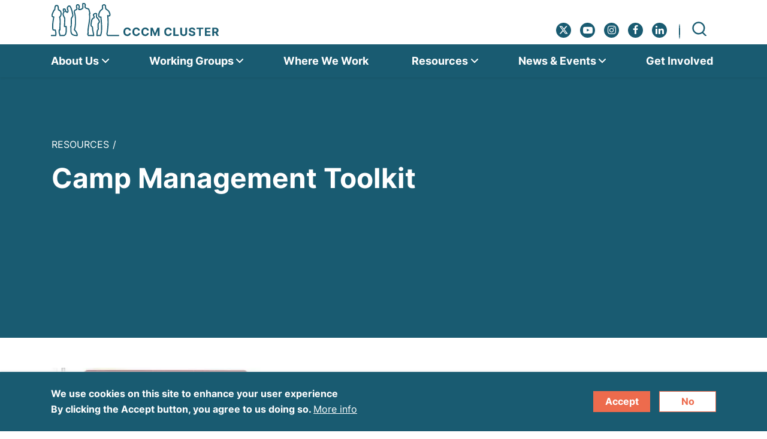

--- FILE ---
content_type: text/html; charset=UTF-8
request_url: https://www.cccmcluster.org/resources/camp-management-toolkit-3
body_size: 13239
content:
<!DOCTYPE html>
<html  lang="en" dir="ltr" prefix="content: http://purl.org/rss/1.0/modules/content/  dc: http://purl.org/dc/terms/  foaf: http://xmlns.com/foaf/0.1/  og: http://ogp.me/ns#  rdfs: http://www.w3.org/2000/01/rdf-schema#  schema: http://schema.org/  sioc: http://rdfs.org/sioc/ns#  sioct: http://rdfs.org/sioc/types#  skos: http://www.w3.org/2004/02/skos/core#  xsd: http://www.w3.org/2001/XMLSchema# ">
  <head>
    <meta charset="utf-8" />
<noscript><style>form.antibot * :not(.antibot-message) { display: none !important; }</style>
</noscript><style>body #backtotop {background: #195B71;border-color: #195B71;color: #ffffff;}body #backtotop:hover { background: #ED6B4D; border-color: #ED6B4D; }</style>
<link rel="canonical" href="https://www.cccmcluster.org/resources/camp-management-toolkit-3" />
<link rel="shortlink" href="https://www.cccmcluster.org/node/487" />
<meta name="referrer" content="origin" />
<meta name="rights" content="©2026 CCCM Cluster. All rights reserved." />
<meta property="og:site_name" content="CCCM Cluster" />
<meta property="og:type" content="article" />
<meta property="og:url" content="https://www.cccmcluster.org/resources/camp-management-toolkit-3" />
<meta property="og:title" content="Camp Management Toolkit | CCCM Cluster" />
<meta property="og:image" content="https://www.cccmcluster.org/sites/default/files/styles/social_large/public/2018-10/Sinhala_CMT.compressed_Page_001.png?h=e5436f80&amp;itok=DPutFzLH" />
<meta property="og:image:url" content="https://www.cccmcluster.org/sites/default/files/styles/social_large/public/2018-10/Sinhala_CMT.compressed_Page_001.png?h=e5436f80&amp;itok=DPutFzLH" />
<meta name="twitter:card" content="summary_large_image" />
<meta name="twitter:title" content="Camp Management Toolkit | CCCM Cluster" />
<meta name="twitter:image" content="https://www.cccmcluster.org/sites/default/files/styles/social_large/public/2018-10/Sinhala_CMT.compressed_Page_001.png?h=e5436f80&amp;itok=DPutFzLH" />
<meta name="MobileOptimized" content="width" />
<meta name="HandheldFriendly" content="true" />
<meta name="apple-mobile-web-app-capable" content="yes" />
<meta name="viewport" content="width=device-width, initial-scale=1, shrink-to-fit=no" />
<style>div#sliding-popup, div#sliding-popup .eu-cookie-withdraw-banner, .eu-cookie-withdraw-tab {background: #195B71} div#sliding-popup.eu-cookie-withdraw-wrapper { background: transparent; } #sliding-popup h1, #sliding-popup h2, #sliding-popup h3, #sliding-popup p, #sliding-popup label, #sliding-popup div, .eu-cookie-compliance-more-button, .eu-cookie-compliance-secondary-button, .eu-cookie-withdraw-tab { color: #ffffff;} .eu-cookie-withdraw-tab { border-color: #ffffff;}</style>
<script type="application/ld+json">{
    "@context": "https://schema.org",
    "@graph": [
        {
            "@type": "Article",
            "headline": "Camp Management Toolkit | CCCM Cluster",
            "name": "Camp Management Toolkit | CCCM Cluster",
            "image": {
                "@type": "ImageObject",
                "representativeOfPage": "True",
                "url": "https://www.cccmcluster.org/sites/default/files/styles/social_large/public/2018-10/Sinhala_CMT.compressed_Page_001.png?h=e5436f80\u0026itok=DPutFzLH"
            },
            "datePublished": "2008-06-04T00:00:00+0200",
            "isAccessibleForFree": "True"
        },
        {
            "@type": "WebSite",
            "name": "CCCM Cluster",
            "url": "https://www.cccmcluster.org/",
            "publisher": {
                "@type": "Organization",
                "name": "CCCM Cluster",
                "url": "https://www.cccmcluster.org/",
                "logo": {
                    "@type": "ImageObject",
                    "url": "https://www.cccmcluster.org/themes/custom/cccm/logo.png"
                }
            }
        }
    ]
}</script>
<link href="/themes/custom/cccm/images/touch-icon-iphone.png" rel="apple-touch-icon" />
<link href="/themes/custom/cccm/images/touch-icon-ipad.png" rel="apple-touch-icon" />
<link href="/themes/custom/cccm/images/touch-icon-iphone-retina.png" rel="apple-touch-icon" />
<link href="/themes/custom/cccm/images/touch-icon-ipad-retina.png" rel="apple-touch-icon" />
<link href="/themes/custom/cccm/images/favicon-32x32.png" rel="icon" type="image/png" size="32x32" />
<link href="/themes/custom/cccm/images/favicon-48x48.png" rel="icon" type="image/png" size="48x48" />
<link href="/themes/custom/cccm/images/favicon-96x96.png" rel="icon" type="image/png" size="96x96" />
<meta http-equiv="x-ua-compatible" content="ie=edge" />
<link rel="icon" href="/themes/custom/cccm/favicon.ico" type="image/vnd.microsoft.icon" />

    <title>Camp Management Toolkit | CCCM Cluster</title>
    <script>(function(w,d,s,l,i){w[l]=w[l]||[];w[l].push({'gtm.start':
new Date().getTime(),event:'gtm.js'});var f=d.getElementsByTagName(s)[0],
j=d.createElement(s),dl=l!='dataLayer'?'&l='+l:'';j.async=true;j.src=
'https://www.googletagmanager.com/gtm.js?id='+i+dl;f.parentNode.insertBefore(j,f);
})(window,document,'script','dataLayer','GTM-PQPQZF24');</script>
    <link rel="stylesheet" media="all" href="/sites/default/files/css/css_w3msilF4WfW6ENbCuh9my1VZFnXlyk1BeIGoW20PLt0.css?delta=0&amp;language=en&amp;theme=cccm&amp;include=[base64]" />
<link rel="stylesheet" media="all" href="/sites/default/files/css/css_PY8ZR7fDzBGsP981ktbenu-c0Y1Kco2KB2zOrFbYbtM.css?delta=1&amp;language=en&amp;theme=cccm&amp;include=[base64]" />
<link rel="stylesheet" media="print" href="/sites/default/files/css/css_S_etZPr3Is2LjwiwO58GnOFEOVHK_iktorwH5kR17pY.css?delta=2&amp;language=en&amp;theme=cccm&amp;include=[base64]" />
<link rel="stylesheet" media="all" href="/sites/default/files/css/css_GexxVWYxjmDFEctIDhplt86-ilX6tFGdnUVfBb69EYc.css?delta=3&amp;language=en&amp;theme=cccm&amp;include=[base64]" />

    <script type="application/json" data-drupal-selector="drupal-settings-json">{"path":{"baseUrl":"\/","pathPrefix":"","currentPath":"node\/487","currentPathIsAdmin":false,"isFront":false,"currentLanguage":"en"},"pluralDelimiter":"\u0003","suppressDeprecationErrors":true,"ajaxPageState":{"libraries":"[base64]","theme":"cccm","theme_token":null},"ajaxTrustedUrl":{"\/search":true},"gtag":{"tagId":"","consentMode":false,"otherIds":[],"events":[],"additionalConfigInfo":[]},"gtm":{"tagId":null,"settings":{"data_layer":"dataLayer","include_classes":false,"allowlist_classes":"","blocklist_classes":"","include_environment":false,"environment_id":"","environment_token":""},"tagIds":["GTM-5S3LHFH"]},"ajaxLoader":{"markup":"\u003Cdiv class=\u0022ajax-progress-fullscreen\u0022\u003E\n            \u003C\/div\u003E","hideAjaxMessage":false,"alwaysFullscreen":false,"throbberPosition":"body"},"back_to_top":{"back_to_top_button_trigger":100,"back_to_top_speed":100,"back_to_top_prevent_on_mobile":false,"back_to_top_prevent_in_admin":true,"back_to_top_button_type":"text","back_to_top_button_text":""},"data":{"extlink":{"extTarget":true,"extTargetAppendNewWindowDisplay":true,"extTargetAppendNewWindowLabel":"(opens in a new window)","extTargetNoOverride":false,"extNofollow":false,"extTitleNoOverride":false,"extNoreferrer":false,"extFollowNoOverride":false,"extClass":"ext","extLabel":"(link is external)","extImgClass":false,"extSubdomains":false,"extExclude":"","extInclude":"","extCssExclude":"","extCssInclude":"","extCssExplicit":".block-inline-blockvarbase-rich-text-block .field--name-body , .field-important-links , .block-content--type-logo-block  .media , .event-link , .block-inline-blockreferences-block .links-block-wrapper","extAlert":false,"extAlertText":"This link will take you to an external web site. We are not responsible for their content.","extHideIcons":false,"mailtoClass":"0","telClass":"","mailtoLabel":"(link sends email)","telLabel":"(link is a phone number)","extUseFontAwesome":false,"extIconPlacement":"after","extPreventOrphan":false,"extFaLinkClasses":"fa fa-external-link","extFaMailtoClasses":"fa fa-envelope-o","extAdditionalLinkClasses":"","extAdditionalMailtoClasses":"","extAdditionalTelClasses":"","extFaTelClasses":"fa fa-phone","allowedDomains":[],"extExcludeNoreferrer":""}},"eu_cookie_compliance":{"cookie_policy_version":"1.0.0","popup_enabled":true,"popup_agreed_enabled":false,"popup_hide_agreed":false,"popup_clicking_confirmation":false,"popup_scrolling_confirmation":false,"popup_html_info":"\u003Cdiv aria-labelledby=\u0022popup-text\u0022  class=\u0022eu-cookie-compliance-banner eu-cookie-compliance-banner-info eu-cookie-compliance-banner--opt-in\u0022\u003E\n  \u003Cdiv class=\u0022popup-content info eu-cookie-compliance-content\u0022\u003E\n        \u003Cdiv id=\u0022popup-text\u0022 class=\u0022eu-cookie-compliance-message\u0022 role=\u0022document\u0022\u003E\n      \u003Ch2\u003EWe use cookies on this site to enhance your user experience\u003C\/h2\u003E\u003Cp\u003EBy clicking the Accept button, you agree to us doing so.\u003C\/p\u003E\n              \u003Cbutton type=\u0022button\u0022 class=\u0022find-more-button eu-cookie-compliance-more-button\u0022\u003EMore info\u003C\/button\u003E\n          \u003C\/div\u003E\n\n    \n    \u003Cdiv id=\u0022popup-buttons\u0022 class=\u0022eu-cookie-compliance-buttons\u0022\u003E\n            \u003Cbutton type=\u0022button\u0022 class=\u0022agree-button eu-cookie-compliance-secondary-button button button--small\u0022\u003EAccept\u003C\/button\u003E\n              \u003Cbutton type=\u0022button\u0022 class=\u0022decline-button eu-cookie-compliance-default-button button button--small button--primary\u0022\u003ENo\u003C\/button\u003E\n          \u003C\/div\u003E\n  \u003C\/div\u003E\n\u003C\/div\u003E","use_mobile_message":false,"mobile_popup_html_info":"\u003Cdiv aria-labelledby=\u0022popup-text\u0022  class=\u0022eu-cookie-compliance-banner eu-cookie-compliance-banner-info eu-cookie-compliance-banner--opt-in\u0022\u003E\n  \u003Cdiv class=\u0022popup-content info eu-cookie-compliance-content\u0022\u003E\n        \u003Cdiv id=\u0022popup-text\u0022 class=\u0022eu-cookie-compliance-message\u0022 role=\u0022document\u0022\u003E\n      \n              \u003Cbutton type=\u0022button\u0022 class=\u0022find-more-button eu-cookie-compliance-more-button\u0022\u003EMore info\u003C\/button\u003E\n          \u003C\/div\u003E\n\n    \n    \u003Cdiv id=\u0022popup-buttons\u0022 class=\u0022eu-cookie-compliance-buttons\u0022\u003E\n            \u003Cbutton type=\u0022button\u0022 class=\u0022agree-button eu-cookie-compliance-secondary-button button button--small\u0022\u003EAccept\u003C\/button\u003E\n              \u003Cbutton type=\u0022button\u0022 class=\u0022decline-button eu-cookie-compliance-default-button button button--small button--primary\u0022\u003ENo\u003C\/button\u003E\n          \u003C\/div\u003E\n  \u003C\/div\u003E\n\u003C\/div\u003E","mobile_breakpoint":768,"popup_html_agreed":false,"popup_use_bare_css":false,"popup_height":"auto","popup_width":"100%","popup_delay":1000,"popup_link":"\/","popup_link_new_window":true,"popup_position":false,"fixed_top_position":true,"popup_language":"en","store_consent":true,"better_support_for_screen_readers":false,"cookie_name":"","reload_page":false,"domain":"","domain_all_sites":false,"popup_eu_only":false,"popup_eu_only_js":false,"cookie_lifetime":30,"cookie_session":0,"set_cookie_session_zero_on_disagree":0,"disagree_do_not_show_popup":false,"method":"opt_in","automatic_cookies_removal":true,"allowed_cookies":"_gat_UA-129200814-1\r\n_ga\r\n_gid\r\n__cfduid","withdraw_markup":"\u003Cbutton type=\u0022button\u0022 class=\u0022eu-cookie-withdraw-tab\u0022\u003EPrivacy settings\u003C\/button\u003E\n\u003Cdiv aria-labelledby=\u0022popup-text\u0022 class=\u0022eu-cookie-withdraw-banner\u0022\u003E\n  \u003Cdiv class=\u0022popup-content info eu-cookie-compliance-content\u0022\u003E\n    \u003Cdiv id=\u0022popup-text\u0022 class=\u0022eu-cookie-compliance-message\u0022 role=\u0022document\u0022\u003E\n      \u003Ch2\u003EWe use cookies on this site to enhance your user experience\u003C\/h2\u003E\u003Cp\u003EYou have given your consent for us to set cookies.\u003C\/p\u003E\n    \u003C\/div\u003E\n    \u003Cdiv id=\u0022popup-buttons\u0022 class=\u0022eu-cookie-compliance-buttons\u0022\u003E\n      \u003Cbutton type=\u0022button\u0022 class=\u0022eu-cookie-withdraw-button  button button--small button--primary\u0022\u003EWithdraw consent\u003C\/button\u003E\n    \u003C\/div\u003E\n  \u003C\/div\u003E\n\u003C\/div\u003E","withdraw_enabled":false,"reload_options":0,"reload_routes_list":"","withdraw_button_on_info_popup":false,"cookie_categories":[],"cookie_categories_details":[],"enable_save_preferences_button":true,"cookie_value_disagreed":"0","cookie_value_agreed_show_thank_you":"1","cookie_value_agreed":"2","containing_element":"body","settings_tab_enabled":false,"olivero_primary_button_classes":" button button--small button--primary","olivero_secondary_button_classes":" button button--small","close_button_action":"close_banner","open_by_default":true,"modules_allow_popup":true,"hide_the_banner":false,"geoip_match":true,"unverified_scripts":[]},"blazy":{"loadInvisible":false,"offset":100,"saveViewportOffsetDelay":50,"validateDelay":25,"loader":true,"unblazy":false,"visibleClass":false},"blazyIo":{"disconnect":false,"rootMargin":"0px","threshold":[0,0.25,0.5,0.75,1]},"slick":{"accessibility":true,"adaptiveHeight":false,"autoplay":false,"autoplaySpeed":3000,"pauseOnHover":true,"pauseOnDotsHover":false,"pauseOnFocus":true,"arrows":true,"downArrow":false,"downArrowTarget":"","downArrowOffset":0,"centerMode":false,"centerPadding":"50px","dots":false,"dotsClass":"slick-dots","draggable":true,"fade":false,"focusOnSelect":false,"infinite":true,"initialSlide":0,"lazyLoad":"ondemand","mouseWheel":false,"randomize":false,"rtl":false,"rows":1,"slidesPerRow":1,"slide":"","slidesToShow":1,"slidesToScroll":1,"speed":500,"swipe":true,"swipeToSlide":false,"edgeFriction":0.35,"touchMove":true,"touchThreshold":5,"useCSS":true,"cssEase":"ease","cssEaseBezier":"","cssEaseOverride":"","useTransform":true,"easing":"linear","variableWidth":false,"vertical":false,"verticalSwiping":false,"waitForAnimate":true},"field_group":{"html_element":{"mode":"node_view","context":"view","settings":{"classes":"col-md-4 col-sm-12","show_empty_fields":false,"id":"","element":"div","show_label":false,"label_element":"h3","label_element_classes":"","attributes":"","effect":"none","speed":"fast"}}},"better_exposed_filters":{"autosubmit_exclude_textfield":true},"search_api_autocomplete":{"search_content_solr":{"auto_submit":true}},"user":{"uid":0,"permissionsHash":"549bb135ff6551e13a4c7f5c43f08dc2c539c4f06653c34756516f38c720e3bd"}}</script>
<script src="/sites/default/files/js/js_9tjLZXa0IDQcHdD_24ldVdbYVHEohTJd0-vtlElEtUw.js?scope=header&amp;delta=0&amp;language=en&amp;theme=cccm&amp;include=[base64]"></script>
<script src="/modules/contrib/google_tag/js/gtag.js?t58yyh"></script>
<script src="/modules/contrib/google_tag/js/gtm.js?t58yyh"></script>




  <link rel="preload" href="/themes/custom/cccm/fonts/inter/Inter-Bold.ttf" as="font" type="font/ttf" crossorigin="anonymous">
  <link rel="preload" href="/themes/custom/cccm/fonts/inter/Inter-Regular.ttf" as="font" type="font/ttf" crossorigin="anonymous">
</head>
  <body class="layout-no-sidebars page-node-487 path-node page-node-type-resource">
    <noscript><iframe src="https://www.googletagmanager.com/ns.html?id=GTM-PQPQZF24" height="0" width="0" style="display:none;visibility:hidden"></iframe></noscript>
    <a href="#main-content" class="visually-hidden focusable skip-link">
      Skip to main content
    </a>
    <noscript><iframe src="https://www.googletagmanager.com/ns.html?id=GTM-5S3LHFH"
                  height="0" width="0" style="display:none;visibility:hidden"></iframe></noscript>

      <div class="dialog-off-canvas-main-canvas" data-off-canvas-main-canvas>
              <header class="navbar navbar-expand-xl shadow-sm bg-color bg-white py-0 flex-wrap" id="navbar-main" id="navbar" role="banner">
              <div class="container flex-wrap position-relative top-section">
            <div class="navbar-brand position-relative py-0 w-100">
          <section class="row region region-navigation">
          <a href="/" title="Home" rel="home" class="navbar-brand">
              <img src="/themes/custom/cccm/logo.svg" alt="Home" class="img-fluid d-none d-xl-block align-top logo logo-scroll" />
        <img src="/themes/custom/cccm/images/responsive-logo.svg" alt="Home" class="img-fluid d-xl-none align-top logo" />
            
    </a>
    <nav role="navigation" aria-labelledby="block-socialmediaicons-menu" id="block-socialmediaicons" class="settings-tray-editable block block-menu navigation menu--social-media-icons" data-drupal-settingstray="editable">
            
  <h2 class="sr-only" id="block-socialmediaicons-menu">Social media icons</h2>
  

        
        <ul class="clearfix nav">
                  <li class="nav-item">
                                  
        <a href="https://twitter.com/cccmcluster" target="_blank" class="fab fa-twitter nav-link">Twitter</a>
              </li>
                <li class="nav-item">
                                  
        <a href="https://www.youtube.com/cccmcluster" target="_blank" class="fab fa-youtube nav-link">Youtube</a>
              </li>
                <li class="nav-item">
                                  
        <a href="https://www.instagram.com/cccmcluster" target="_blank" class="fab fa-instagram nav-link">Instagram</a>
              </li>
                <li class="nav-item">
                                  
        <a href="https://www.facebook.com/CCCMCluster/" target="_blank" class="fab fa-facebook-f nav-link">Facebook</a>
              </li>
                <li class="nav-item">
                                  
        <a href="https://linkedin.com/company/cccmcluster" target="_blank" class="fab fa-linkedin-in nav-link">LinkedIn</a>
              </li>
                <li class="nav-item">
                                  
        <span class="header-slash search-slash nav-link">Slash</span>
              </li>
      </ul>
    


  </nav>
<div class="views-exposed-form bef-exposed-form search-block settings-tray-editable block block-views block-views-exposed-filter-blocksearch-content-solr-search-content-solr-block" data-bef-auto-submit-full-form="" data-bef-auto-submit="" data-bef-auto-submit-delay="500" data-bef-auto-submit-minimum-length="3" data-drupal-selector="views-exposed-form-search-content-solr-search-content-solr-block" id="block-exposedformsearch-content-solrsearch-content-solr-block-2" data-drupal-settingstray="editable">
  
    
      <div class="content">
      
<form action="/search" method="get" id="views-exposed-form-search-content-solr-search-content-solr-block" accept-charset="UTF-8">
  <div class="form-row">
  



  <fieldset class="js-form-item js-form-type-search-api-autocomplete form-type-search-api-autocomplete js-form-item-search-api-fulltext form-item-search-api-fulltext form-group">
          <label for="edit-search-api-fulltext">Search</label>
                    <input required="required" placeholder="Search" minlength="3" pattern=".*\S.*" data-drupal-selector="edit-search-api-fulltext" data-search-api-autocomplete-search="search_content_solr" class="form-autocomplete form-control" data-autocomplete-path="/search_api_autocomplete/search_content_solr?display=search_content_solr_block&amp;&amp;filter=search_api_fulltext" type="text" id="edit-search-api-fulltext" name="search_api_fulltext" value="" size="30" maxlength="128" />

                      </fieldset>
<div data-drupal-selector="edit-actions" class="form-actions js-form-wrapper form-group" id="edit-actions"><button data-bef-auto-submit-click="" class="px-xl-5 button js-form-submit form-submit btn btn-primary" data-drupal-selector="edit-submit-search-content-solr" type="submit" id="edit-submit-search-content-solr" value="Search">Search</button>
</div>

</div>

</form>

    </div>
  </div>
<div id="block-search" class="block-block-search-toggler d-none d-xl-block settings-tray-editable block block-block-content block-block-content6830d4e9-b151-4872-a044-d81af0b71271" data-drupal-settingstray="editable">
  
    
      <div class="content">
      
            <div class="clearfix text-formatted field field--name-body field--type-text-with-summary field--label-hidden field__item"><a class="search-toggler search-icon" aria-label="search" href="#"></a></div>
      
    </div>
  </div>

  </section>

      </div>

      <button class="navbar-toggler collapsed position-absolute d-flex d-xl-none" type="button" data-bs-toggle="collapse" data-bs-target="#navbar-collapse" aria-controls="navbar-collapse" aria-expanded="false" aria-label="Toggle navigation">
        <span class="icon-bar"></span>
        <span class="icon-bar"></span>
        <span class="icon-bar"></span>
      </button>

              </div>
                    <div class="container">
          <div class="bg-edge2edge menu-border-top">
            <div class="main-menu-nav">
              <div class="container">
                <div id="navbar-collapse" class="col-lg-12 navbar-collapse collapse">
                  <div class="navbar-nav">
                      <section class="row region region-navigation-collapsible">
    <div class="views-exposed-form bef-exposed-form search-block-mobile settings-tray-editable block block-views block-views-exposed-filter-blocksearch-content-solr-search-content-solr-block" data-bef-auto-submit-full-form="" data-bef-auto-submit="" data-bef-auto-submit-delay="500" data-bef-auto-submit-minimum-length="3" data-drupal-selector="views-exposed-form-search-content-solr-search-content-solr-block" id="block-exposedformsearch-content-solrsearch-content-solr-block" data-drupal-settingstray="editable">
  
    
      <div class="content">
      
<form action="/search" method="get" id="views-exposed-form-search-content-solr-search-content-solr-block" accept-charset="UTF-8">
  <div class="form-row">
  



  <fieldset class="js-form-item js-form-type-search-api-autocomplete form-type-search-api-autocomplete js-form-item-search-api-fulltext form-item-search-api-fulltext form-group">
          <label for="edit-search-api-fulltext--2">Search</label>
                    <input required="required" placeholder="Search" minlength="3" pattern=".*\S.*" data-drupal-selector="edit-search-api-fulltext" data-search-api-autocomplete-search="search_content_solr" class="form-autocomplete form-control" data-autocomplete-path="/search_api_autocomplete/search_content_solr?display=search_content_solr_block&amp;&amp;filter=search_api_fulltext" type="text" id="edit-search-api-fulltext--2" name="search_api_fulltext" value="" size="30" maxlength="128" />

                      </fieldset>
<div data-drupal-selector="edit-actions" class="form-actions js-form-wrapper form-group" id="edit-actions--2"><button data-bef-auto-submit-click="" class="px-xl-5 button js-form-submit form-submit btn btn-primary" data-drupal-selector="edit-submit-search-content-solr-2" type="submit" id="edit-submit-search-content-solr--2" value="Search">Search</button>
</div>

</div>

</form>

    </div>
  </div>
<nav role="navigation" aria-labelledby="block-cccm-main-menu-menu" id="block-cccm-main-menu" class="settings-tray-editable block block-menu navigation menu--main" data-drupal-settingstray="editable">
            
  <h2 class="sr-only" id="block-cccm-main-menu-menu">Main navigation</h2>
  

        
              <ul id="block-cccm-main-menu" block="block-cccm-main-menu" class="clearfix nav navbar-nav">
                    <li class="nav-item menu-item--expanded dropdown">
                                      <div class="menu-link-wrapper">
                    <a href="/about-us" class="nav-link" data-toggle="dropdown" aria-expanded="false" aria-haspopup="true" data-drupal-link-system-path="node/41">About Us</a>
          <i class="dropdown-toggle"></i>
                      <button title="About Us" class="d-xl-none dropdown-toggle-button"></button>
            </div>
                                  <ul class="dropdown-menu">
                    <li class="dropdown-item">
                          <a href="/about-us/global-cccm-cluster" data-drupal-link-system-path="node/62">Global CCCM Cluster</a>
              </li>
                <li class="dropdown-item">
                          <a href="/about-us/site-management-cccm" data-drupal-link-system-path="node/99">Site Management (CCCM)</a>
              </li>
                <li class="dropdown-item">
                          <a href="/about-us/global-cccm-cluster-strategy-2025-2029" data-drupal-link-system-path="node/2438">Global CCCM Cluster Strategy [2025-2029]</a>
              </li>
                <li class="dropdown-item">
                          <a href="/about-us/strategic-advisory-group-sag" data-drupal-link-system-path="node/96">Strategic Advisory Group</a>
              </li>
                <li class="dropdown-item">
                          <a href="/about-us/global-cluster-support-team" data-drupal-link-system-path="node/120">Global Cluster Support Team</a>
              </li>
            </ul>
  
              </li>
                <li class="nav-item menu-item--expanded dropdown">
                                      <div class="menu-link-wrapper">
                    <a href="/working-groups" class="nav-link" data-toggle="dropdown" aria-expanded="false" aria-haspopup="true" data-drupal-link-system-path="node/40">Working Groups</a>
          <i class="dropdown-toggle"></i>
                      <button title="Working Groups" class="d-xl-none dropdown-toggle-button"></button>
            </div>
                                  <ul class="dropdown-menu">
                    <li class="dropdown-item">
                          <a href="/working-groups/area-based-approach-working-group" data-drupal-link-system-path="node/197">Area-based Approach Working Group</a>
              </li>
                <li class="dropdown-item">
                          <a href="/working-groups/community-engagement-forum" data-drupal-link-system-path="node/2267">Community Engagement Forum</a>
              </li>
                <li class="dropdown-item">
                          <a href="/working-groups/capacity-development-working-group" data-drupal-link-system-path="node/190">Capacity Development Working Group</a>
              </li>
                <li class="dropdown-item">
                          <a href="/working-groups/camp-management-standards-working-group" data-drupal-link-system-path="node/192">Camp Management Standards Working Group</a>
              </li>
                <li class="dropdown-item">
                          <a href="/working-groups/connectivity-sustainability-and-clean-energy-working-group" data-drupal-link-system-path="node/191">Connectivity, Sustainability and Clean Energy Working Group</a>
              </li>
            </ul>
  
              </li>
                <li class="nav-item">
                          <a href="/where-we-work" class="nav-link" data-drupal-link-system-path="node/38">Where We Work</a>
              </li>
                <li class="nav-item menu-item--expanded dropdown">
                                      <div class="menu-link-wrapper">
                    <a href="/resources" class="nav-link" data-toggle="dropdown" aria-expanded="false" aria-haspopup="true" data-drupal-link-system-path="node/39">Resources</a>
          <i class="dropdown-toggle"></i>
                      <button title="Resources" class="d-xl-none dropdown-toggle-button"></button>
            </div>
                                  <ul class="dropdown-menu">
                    <li class="dropdown-item">
                          <a href="/resources/branding-collection-0" title="Branding Collection" data-drupal-link-system-path="node/1254">Branding Collection</a>
              </li>
                <li class="dropdown-item">
                          <a href="/resources/coordination-toolkit" data-drupal-link-system-path="node/212">Coordination Toolkit</a>
              </li>
                <li class="dropdown-item">
                          <a href="/resources/hlp-toolkit-0" data-drupal-link-system-path="node/1197">HLP Toolkit</a>
              </li>
            </ul>
  
              </li>
                <li class="nav-item menu-item--expanded dropdown">
                                      <div class="menu-link-wrapper">
                    <a href="/news-events" class="nav-link" data-toggle="dropdown" aria-expanded="false" aria-haspopup="true" data-drupal-link-system-path="node/6">News &amp; Events</a>
          <i class="dropdown-toggle"></i>
                      <button title="News &amp; Events" class="d-xl-none dropdown-toggle-button"></button>
            </div>
                                  <ul class="dropdown-menu">
                    <li class="dropdown-item">
                          <a href="/news-events/news" data-drupal-link-system-path="node/4">News</a>
              </li>
                <li class="dropdown-item">
                          <a href="/news-events/stories" data-drupal-link-system-path="node/2543">Human Impact Stories</a>
              </li>
                <li class="dropdown-item">
                          <a href="/news-events/event" data-drupal-link-system-path="node/25">Events</a>
              </li>
            </ul>
  
              </li>
                <li class="nav-item menu-item--collapsed">
                          <a href="/get-involved" class="nav-link" data-drupal-link-system-path="node/2511">Get Involved</a>
              </li>
              <div class="d-none d-xl-block hr-wrapper w-100"><span class="hr">hr</span></div>
        </ul>
  


  </nav>
<nav role="navigation" aria-labelledby="block-socialmediaicons-2-menu" id="block-socialmediaicons-2" class="d-flex d-xl-none settings-tray-editable block block-menu navigation menu--social-media-icons" data-drupal-settingstray="editable">
            
  <h2 class="sr-only" id="block-socialmediaicons-2-menu">Social media icons</h2>
  

        
        <ul class="clearfix nav">
                  <li class="nav-item">
                                  
        <a href="https://twitter.com/cccmcluster" target="_blank" class="fab fa-twitter nav-link">Twitter</a>
              </li>
                <li class="nav-item">
                                  
        <a href="https://www.youtube.com/cccmcluster" target="_blank" class="fab fa-youtube nav-link">Youtube</a>
              </li>
                <li class="nav-item">
                                  
        <a href="https://www.instagram.com/cccmcluster" target="_blank" class="fab fa-instagram nav-link">Instagram</a>
              </li>
                <li class="nav-item">
                                  
        <a href="https://www.facebook.com/CCCMCluster/" target="_blank" class="fab fa-facebook-f nav-link">Facebook</a>
              </li>
                <li class="nav-item">
                                  
        <a href="https://linkedin.com/company/cccmcluster" target="_blank" class="fab fa-linkedin-in nav-link">LinkedIn</a>
              </li>
                <li class="nav-item">
                                  
        <span class="header-slash search-slash nav-link">Slash</span>
              </li>
      </ul>
    


  </nav>

  </section>

                  </div>
                </div>
              </div>
            </div>
          </div>
        </div>
          </header>
  
<div class="d-none d-print-block header-print page-header mt-4 mb-3">
  <div class="container">
    <div class="row">
      <div class="col-sm-12">
                          <img class="logo pull-left d-none d-print-inline-block" src="/themes/custom/cccm/logo-print.png" alt="CCCM Cluster"/>
              </div>
    </div>
  </div>
</div>

  <div role="main" class="main-container container js-quickedit-main-content mb-5">
    <div class="row">

                              <div class="col-sm-12" role="heading" aria-level="1">
              <div data-drupal-messages-fallback class="hidden"></div>
<div id="block-cccm-page-title" class="block block-core block-page-title-block">
  
    
      <div class="content">
      
    </div>
  </div>
<div id="block-cccm-varbasemediaheader" class="settings-tray-editable block block-varbase-media-header block-varbase-media-header-block" data-drupal-settingstray="editable">
  
    
      <div class="content">
      


<header class="vmh-container bg-edge2edge">
  <div class="vmh-content-wrapper">
    <div class="container">
      <div class="row">
        <div class="vmh-content">
                                <div class="vmh-breadcrumb">

  <nav role="navigation" aria-label="breadcrumb">
    <ol class="breadcrumb">
                  <li class="breadcrumb-item">
          <a href="/resources">Resources</a>
        </li>
              </ol>
  </nav>
</div>
          
                                <h1 class="vmh-page-title">Camp Management Toolkit</h1>
                  </div>
      </div>
    </div>
  </div>
    <div class="vmh-background"></div>
</header>

    </div>
  </div>


          </div>
              
            
                  <section class="main-content col col-sm-12" id="content" role="main">

                
                
                
                                      
                  
                          <a aria-label="main content" href="#main-content" id="main-content"></a>
            <div id="block-cccm-content" class="block block-system block-system-main-block">
  
    
      <div class="content">
      

<article about="/resources/camp-management-toolkit-3" class="node node--type-resource node--sticky node--view-mode-full clearfix">
  <header>
    
        
      </header>
  <div class="node__content clearfix">
    <div  class="_none vlb-section"><div  class="no-container">
          
  
  
    
  
  
  <div  class="vlb-section-header row no-gutters gx-0 layout layout-builder__layout">

    
    
                        <div  class="col-12">
          <div class="_none block block-ctools block-entity-viewnode">
  
    
      <div class="content">
      <div class="node node--type-resource node--view-mode-node-view ds-1col clearfix">

  

  
<div  class="media-body row">
    
<div  class="col-md-4 col-sm-12">
        
            <div>
      
  <div class="field field--name-field-media-image field--type-image field--label-visually_hidden">
    <div class="field__label visually-hidden">Image</div>
              <div class="field__item">    <picture>
                  <source srcset="/sites/default/files/styles/3_4/public/2018-10/Sinhala_CMT.compressed_Page_001.webp?h=e5436f80&amp;itok=TFdUe7S2 1x" media="all and (min-width: 768px)" type="image/webp" width="360" height="459"/>
              <source srcset="/sites/default/files/styles/display_tout_responsive_3_4_/public/2018-10/Sinhala_CMT.compressed_Page_001.webp?h=e5436f80&amp;itok=TSueopeK 1x" media="all and (max-width: 767.98px)" type="image/webp" width="767" height="977"/>
              <source srcset="/sites/default/files/styles/3_4/public/2018-10/Sinhala_CMT.compressed_Page_001.png?h=e5436f80&amp;itok=TFdUe7S2 1x" media="all and (min-width: 768px)" type="image/png" width="360" height="459"/>
              <source srcset="/sites/default/files/styles/display_tout_responsive_3_4_/public/2018-10/Sinhala_CMT.compressed_Page_001.png?h=e5436f80&amp;itok=TSueopeK 1x" media="all and (max-width: 767.98px)" type="image/png" width="767" height="977"/>
                  <img loading="eager" width="360" height="459" src="/sites/default/files/styles/3_4/public/2018-10/Sinhala_CMT.compressed_Page_001.png?h=e5436f80&amp;itok=TFdUe7S2" alt="Sinhalese" typeof="foaf:Image" class="img-fluid" />

  </picture>

</div>
          </div>

  </div>

      
  

    
      <button class="btn btn-primary w-100 download-button mt-30">
<span class="file file--mime-application-pdf file--application-pdf"> <a href="/sites/default/files/2018-10/Sinhala_CMT.compressed.2pdf.pdf" type="application/pdf">Sinhala_CMT.compressed.2pdf.pdf</a></span>
</button>
      
  


  </div>
  </div>
<div  class="details-table mt-30">
    
  <div class="field field--name-field-year-published field--type-yearonly field--label-above">
    <div class="field__label">YEAR PUBLISHED</div>
              <div class="field__item">2008</div>
          </div>

  <div class="field field--name-field-resource-type field--type-entity-reference field--label-above">
    <div class="field__label">RESOURCE TYPE</div>
              <div class="field__item">Manual/Guidance</div>
          </div>

  <div class="field field--name-field-theme field--type-entity-reference field--label-above">
    <div class="field__label">THEME</div>
          <div class='field__items'>
              <div class="field__item">Site closure</div>
          <div class="field__item">Care/Maintanance</div>
          <div class="field__item">Coordination</div>
          <div class="field__item">Displacement</div>
          <div class="field__item">GBV</div>
          <div class="field__item">Gender</div>
          <div class="field__item">HLP</div>
          <div class="field__item">In-camp</div>
          <div class="field__item">Participation</div>
          <div class="field__item">Protection</div>
          <div class="field__item">Safety/Security</div>
              </div>
      </div>

  <div class="field field--name-field-country-of-operation field--type-entity-reference field--label-above">
    <div class="field__label">COUNTRY OF OPERATION</div>
          <div class='field__items'>
              <div class="field__item">Global</div>
              </div>
      </div>

  </div>

</div>


    </div>
  </div>

        </div>
                                                                                                                                                                                              

    
  </div>

</div></div><div  class="_none vlb-section"><div  class="no-container">
          
  
  
    
  
  
  <div  class="vlb-section-header row no-gutters gx-0 layout layout-builder__layout">

    
    
                        <div  class="col-12">
          <div class="views-element-container _none block block-views block-views-blockresource-related-resource-block">
  
      <h2> Related Resource</h2>
    
      <div class="content">
      <div><div class="up-home-page link-above link-above-with-space view-mode view--blazy view view-resource view-id-resource view-display-id-related_resource_block js-view-dom-id-dca9db8b8c804a5262780064f1875d238a5a138665c5188e702c613c46d4a11e">
  
    
      
      <div class="view-content">
      <div class="slick blazy slick--view slick--view--resource slick--view--resource--related-resource-block slick--view--resource-block-related-resource-block slick--skin--default slick--optionset--tow-cols" data-blazy="">
      <div id="slick-0e3b1824a6f" data-slick="{&quot;count&quot;:17,&quot;total&quot;:17,&quot;mobileFirst&quot;:true,&quot;lazyLoad&quot;:&quot;blazy&quot;,&quot;responsive&quot;:[{&quot;breakpoint&quot;:768,&quot;settings&quot;:{&quot;draggable&quot;:false,&quot;infinite&quot;:false,&quot;slidesPerRow&quot;:2,&quot;slidesToShow&quot;:2,&quot;slidesToScroll&quot;:2,&quot;swipeToSlide&quot;:true,&quot;touchMove&quot;:false,&quot;waitForAnimate&quot;:false}},{&quot;breakpoint&quot;:1200,&quot;settings&quot;:{&quot;infinite&quot;:false,&quot;slidesPerRow&quot;:2,&quot;slidesToShow&quot;:2,&quot;swipe&quot;:false,&quot;touchMove&quot;:false}}]}" class="slick__slider">
  
        <div class="slick__slide slide slide--0"><div class="node node--type-resource node--view-mode-horizontal-media-teaser-large ds-1col clearfix" onclick="location.href=&#039;/resources/minimum-standards-camp-management&#039;">

  

  <div class="card-shadow d-flex position-relative h-100">
    
<div  class="col-xl-4 col-lg-4 col-md-4 col-sm-4 col-xs-4 col-4 mr-15 mt-20 mb-20 pl-20">
    
            <div class="blazy blazy--field blazy--field-image blazy--field-image--horizontal-media-teaser-large field field--name-field-image field--type-entity-reference field--label-hidden field__item" data-blazy="">    <div data-b-token="b-c2ab2ced1a1" class="media media--blazy media--bundle--image media--image is-b-loading"><img alt="MSCM_Cover" decoding="async" class="media__element b-lazy img-fluid" loading="lazy" data-src="/sites/default/files/styles/3_4/public/2023-02/mscm_cover.png?h=0da9bb98&amp;itok=XtaZLBoi" src="data:image/svg+xml;charset=utf-8,%3Csvg%20xmlns%3D&#039;http%3A%2F%2Fwww.w3.org%2F2000%2Fsvg&#039;%20viewBox%3D&#039;0%200%201%201&#039;%2F%3E" width="360" height="459" typeof="foaf:Image" />
        </div>
  </div>
      
  </div>
<div  class="col-xl-8 col-lg-8 col-md-8 col-sm-8 col-8 col-xs-8 mt-20 pl-15 pl-lg-20 mb-50 pr-20">
    
            <div class="field field--name-node-post-date field--type-ds field--label-hidden field__item">September 2021</div>
      
            <div class="field field--name-node-title field--type-ds field--label-hidden field__item"><h3 class="mt-15 mb-3 mb-xl-3">
  <a href="/resources/minimum-standards-camp-management" hreflang="en">Minimum Standards  for Camp Management</a>
</h3>
</div>
      
<div  class="pr-20 inline-wrapper-tag">
    
      <div class="field field--name-field-theme field--type-entity-reference field--label-hidden field__items">
              <div class="field__item">AAP</div>
          </div>
  
  </div>
  </div>      <div  class="region-resource-bottom">
        
              <a href="/resources/minimum-standards-camp-management" class="read-more float-end" hreflang="en">Read more</a>

      
  
    </div>


  </div>

</div>

</div>
  <div class="slick__slide slide slide--1"><div class="node node--type-resource node--view-mode-horizontal-media-teaser-large ds-1col clearfix" onclick="location.href=&#039;/resources/cccm-case-studies-2020-camp-management-coordination-chapter&#039;">

  

  <div class="card-shadow d-flex position-relative h-100">
    
<div  class="col-xl-4 col-lg-4 col-md-4 col-sm-4 col-xs-4 col-4 mr-15 mt-20 mb-20 pl-20">
    
            <div class="blazy blazy--field blazy--field-image blazy--field-image--horizontal-media-teaser-large field field--name-field-image field--type-entity-reference field--label-hidden field__item" data-blazy="">    <div data-b-token="b-3f6425cda87" class="media media--blazy media--bundle--image media--image is-b-loading"><img alt="Man walking in camp" decoding="async" class="media__element b-lazy img-fluid" loading="lazy" data-src="/sites/default/files/styles/3_4/public/2021-09/CCCM%20Chapter%20C.png?h=5bc5f4ca&amp;itok=qiQryaN_" src="data:image/svg+xml;charset=utf-8,%3Csvg%20xmlns%3D&#039;http%3A%2F%2Fwww.w3.org%2F2000%2Fsvg&#039;%20viewBox%3D&#039;0%200%201%201&#039;%2F%3E" width="360" height="459" typeof="foaf:Image" />
        </div>
  </div>
      
  </div>
<div  class="col-xl-8 col-lg-8 col-md-8 col-sm-8 col-8 col-xs-8 mt-20 pl-15 pl-lg-20 mb-50 pr-20">
    
            <div class="field field--name-node-post-date field--type-ds field--label-hidden field__item">December 2020</div>
      
            <div class="field field--name-node-title field--type-ds field--label-hidden field__item"><h3 class="mt-15 mb-3 mb-xl-3">
  <a href="/resources/cccm-case-studies-2020-camp-management-coordination-chapter" hreflang="en">CCCM Case Studies 2020: Camp Management &amp; Coordination Chapter</a>
</h3>
</div>
      
<div  class="pr-20 inline-wrapper-tag">
    
      <div class="field field--name-field-theme field--type-entity-reference field--label-hidden field__items">
              <div class="field__item">Area-Based Approach</div>
          </div>
  
  </div>
  </div>      <div  class="region-resource-bottom">
        
              <a href="/resources/cccm-case-studies-2020-camp-management-coordination-chapter" class="read-more float-end" hreflang="en">Read more</a>

      
  
    </div>


  </div>

</div>

</div>
  <div class="slick__slide slide slide--2"><div class="node node--type-resource node--view-mode-horizontal-media-teaser-large ds-1col clearfix" onclick="location.href=&#039;/resources/le-toolkit-de-gestion-de-camp-0&#039;">

  

  <div class="card-shadow d-flex position-relative h-100">
    
<div  class="col-xl-4 col-lg-4 col-md-4 col-sm-4 col-xs-4 col-4 mr-15 mt-20 mb-20 pl-20">
    
            <div class="blazy blazy--field blazy--field-image blazy--field-image--horizontal-media-teaser-large field field--name-field-image field--type-entity-reference field--label-hidden field__item" data-blazy="">    <div data-b-token="b-07e83107a0a" class="media media--blazy media--bundle--image media--image is-b-loading"><img alt="cm toolkit" decoding="async" class="media__element b-lazy img-fluid" loading="lazy" data-src="/sites/default/files/styles/3_4/public/2018-10/CMT_FR_00_18_Digital_Page_001.png?h=e5436f80&amp;itok=QE2IRoN9" src="data:image/svg+xml;charset=utf-8,%3Csvg%20xmlns%3D&#039;http%3A%2F%2Fwww.w3.org%2F2000%2Fsvg&#039;%20viewBox%3D&#039;0%200%201%201&#039;%2F%3E" width="360" height="459" typeof="foaf:Image" />
        </div>
  </div>
      
  </div>
<div  class="col-xl-8 col-lg-8 col-md-8 col-sm-8 col-8 col-xs-8 mt-20 pl-15 pl-lg-20 mb-50 pr-20">
    
            <div class="field field--name-node-post-date field--type-ds field--label-hidden field__item">June 2018</div>
      
            <div class="field field--name-node-title field--type-ds field--label-hidden field__item"><h3 class="mt-15 mb-3 mb-xl-3">
  <a href="/resources/le-toolkit-de-gestion-de-camp-0" hreflang="en">Le Toolkit de Gestion de Camp</a>
</h3>
</div>
      
<div  class="pr-20 inline-wrapper-tag">
    
      <div class="field field--name-field-theme field--type-entity-reference field--label-hidden field__items">
              <div class="field__item">Site closure</div>
          </div>
  
  </div>
  </div>      <div  class="region-resource-bottom">
        
              <a href="/resources/le-toolkit-de-gestion-de-camp-0" class="read-more float-end" hreflang="en">Read more</a>

      
  
    </div>


  </div>

</div>

</div>
  <div class="slick__slide slide slide--3"><div class="node node--type-resource node--view-mode-horizontal-media-teaser-large ds-1col clearfix" onclick="location.href=&#039;/resources/mjmwt-adwat-adart-almkhym&#039;">

  

  <div class="card-shadow d-flex position-relative h-100">
    
<div  class="col-xl-4 col-lg-4 col-md-4 col-sm-4 col-xs-4 col-4 mr-15 mt-20 mb-20 pl-20">
    
            <div class="blazy blazy--field blazy--field-image blazy--field-image--horizontal-media-teaser-large field field--name-field-image field--type-entity-reference field--label-hidden field__item" data-blazy="">    <div data-b-token="b-aac3201ece4" class="media media--blazy media--bundle--image media--image is-b-loading"><img alt="Arabic" decoding="async" class="media__element b-lazy img-fluid" loading="lazy" data-src="/sites/default/files/styles/3_4/public/2018-10/CMT_FR_00_18_Digital_Page_001_0.png?h=e5436f80&amp;itok=o8MMZX3L" src="data:image/svg+xml;charset=utf-8,%3Csvg%20xmlns%3D&#039;http%3A%2F%2Fwww.w3.org%2F2000%2Fsvg&#039;%20viewBox%3D&#039;0%200%201%201&#039;%2F%3E" width="360" height="459" typeof="foaf:Image" />
        </div>
  </div>
      
  </div>
<div  class="col-xl-8 col-lg-8 col-md-8 col-sm-8 col-8 col-xs-8 mt-20 pl-15 pl-lg-20 mb-50 pr-20">
    
            <div class="field field--name-node-post-date field--type-ds field--label-hidden field__item">June 2018</div>
      
            <div class="field field--name-node-title field--type-ds field--label-hidden field__item"><h3 class="mt-15 mb-3 mb-xl-3">
  <a href="/resources/mjmwt-adwat-adart-almkhym" hreflang="en">مجموعة أدوات إدارة المخيم</a>
</h3>
</div>
      
<div  class="pr-20 inline-wrapper-tag">
    
      <div class="field field--name-field-theme field--type-entity-reference field--label-hidden field__items">
              <div class="field__item">Site closure</div>
          </div>
  
  </div>
  </div>      <div  class="region-resource-bottom">
        
              <a href="/resources/mjmwt-adwat-adart-almkhym" class="read-more float-end" hreflang="en">Read more</a>

      
  
    </div>


  </div>

</div>

</div>
  <div class="slick__slide slide slide--4"><div class="node node--type-resource node--view-mode-horizontal-media-teaser-large ds-1col clearfix" onclick="location.href=&#039;/resources/camp-management-toolkit-0&#039;">

  

  <div class="card-shadow d-flex position-relative h-100">
    
<div  class="col-xl-8 col-lg-8 col-md-8 col-sm-8 col-8 col-xs-8 mt-20 pl-15 pl-lg-20 mb-50 pr-20">
    
            <div class="field field--name-node-post-date field--type-ds field--label-hidden field__item">May 2015</div>
      
            <div class="field field--name-node-title field--type-ds field--label-hidden field__item"><h3 class="mt-15 mb-3 mb-xl-3">
  <a href="/resources/camp-management-toolkit-0" hreflang="en">Camp Management Toolkit</a>
</h3>
</div>
      
<div  class="pr-20 inline-wrapper-tag">
    
      <div class="field field--name-field-theme field--type-entity-reference field--label-hidden field__items">
              <div class="field__item">Site closure</div>
          </div>
  
  </div>
  </div>      <div  class="region-resource-bottom">
        
              <a href="/resources/camp-management-toolkit-0" class="read-more float-end" hreflang="en">Read more</a>

      
  
    </div>


  </div>

</div>

</div>
  <div class="slick__slide slide slide--5"><div class="node node--type-resource node--view-mode-horizontal-media-teaser-large ds-1col clearfix" onclick="location.href=&#039;/resources/camp-closure-guidelines&#039;">

  

  <div class="card-shadow d-flex position-relative h-100">
    
<div  class="col-xl-4 col-lg-4 col-md-4 col-sm-4 col-xs-4 col-4 mr-15 mt-20 mb-20 pl-20">
    
            <div class="blazy blazy--field blazy--field-image blazy--field-image--horizontal-media-teaser-large field field--name-field-image field--type-entity-reference field--label-hidden field__item" data-blazy="">    <div data-b-token="b-9fde22f3a8b" class="media media--blazy media--bundle--image media--image is-b-loading"><img alt="Camp Closure Guidelines" decoding="async" class="media__element b-lazy img-fluid" loading="lazy" data-src="/sites/default/files/styles/3_4/public/2018-11/Camp_Closure_Guidelines_Page_01.png?h=9239db97&amp;itok=UddpCM0f" src="data:image/svg+xml;charset=utf-8,%3Csvg%20xmlns%3D&#039;http%3A%2F%2Fwww.w3.org%2F2000%2Fsvg&#039;%20viewBox%3D&#039;0%200%201%201&#039;%2F%3E" width="360" height="459" typeof="foaf:Image" />
        </div>
  </div>
      
  </div>
<div  class="col-xl-8 col-lg-8 col-md-8 col-sm-8 col-8 col-xs-8 mt-20 pl-15 pl-lg-20 mb-50 pr-20">
    
            <div class="field field--name-node-post-date field--type-ds field--label-hidden field__item">November 2014</div>
      
            <div class="field field--name-node-title field--type-ds field--label-hidden field__item"><h3 class="mt-15 mb-3 mb-xl-3">
  <a href="/resources/camp-closure-guidelines" hreflang="en">Camp Closure Guidelines</a>
</h3>
</div>
      
<div  class="pr-20 inline-wrapper-tag">
    
      <div class="field field--name-field-theme field--type-entity-reference field--label-hidden field__items">
              <div class="field__item">Site closure</div>
          </div>
  
  </div>
  </div>      <div  class="region-resource-bottom">
        
              <a href="/resources/camp-closure-guidelines" class="read-more float-end" hreflang="en">Read more</a>

      
  
    </div>


  </div>

</div>

</div>
  <div class="slick__slide slide slide--6"><div class="node node--type-resource node--view-mode-horizontal-media-teaser-large ds-1col clearfix" onclick="location.href=&#039;/resources/cccm-case-studies-vol-1&#039;">

  

  <div class="card-shadow d-flex position-relative h-100">
    
<div  class="col-xl-4 col-lg-4 col-md-4 col-sm-4 col-xs-4 col-4 mr-15 mt-20 mb-20 pl-20">
    
            <div class="blazy blazy--field blazy--field-image blazy--field-image--horizontal-media-teaser-large field field--name-field-image field--type-entity-reference field--label-hidden field__item" data-blazy="">    <div data-b-token="b-3e71d74547a" class="media media--blazy media--bundle--image media--image is-b-loading"><img alt="CCCM Case Studies" decoding="async" class="media__element b-lazy img-fluid" loading="lazy" data-src="/sites/default/files/styles/3_4/public/2018-11/CCCM%20Case%20Studies-24thMarch2014-Small_Page_01.png?h=9239db97&amp;itok=iU0Hinlp" src="data:image/svg+xml;charset=utf-8,%3Csvg%20xmlns%3D&#039;http%3A%2F%2Fwww.w3.org%2F2000%2Fsvg&#039;%20viewBox%3D&#039;0%200%201%201&#039;%2F%3E" width="360" height="459" typeof="foaf:Image" />
        </div>
  </div>
      
  </div>
<div  class="col-xl-8 col-lg-8 col-md-8 col-sm-8 col-8 col-xs-8 mt-20 pl-15 pl-lg-20 mb-50 pr-20">
    
            <div class="field field--name-node-post-date field--type-ds field--label-hidden field__item">May 2014</div>
      
            <div class="field field--name-node-title field--type-ds field--label-hidden field__item"><h3 class="mt-15 mb-3 mb-xl-3">
  <a href="/resources/cccm-case-studies-vol-1" hreflang="en">CCCM Case Studies vol. 1</a>
</h3>
</div>
      
<div  class="pr-20 inline-wrapper-tag">
    
      <div class="field field--name-field-theme field--type-entity-reference field--label-hidden field__items">
              <div class="field__item">Care/Maintanance</div>
          </div>
  
  </div>
  </div>      <div  class="region-resource-bottom">
        
              <a href="/resources/cccm-case-studies-vol-1" class="read-more float-end" hreflang="en">Read more</a>

      
  
    </div>


  </div>

</div>

</div>
  <div class="slick__slide slide slide--7"><div class="node node--type-resource node--view-mode-horizontal-media-teaser-large ds-1col clearfix" onclick="location.href=&#039;/resources/collective-centre-guidelines-french&#039;">

  

  <div class="card-shadow d-flex position-relative h-100">
    
<div  class="col-xl-8 col-lg-8 col-md-8 col-sm-8 col-8 col-xs-8 mt-20 pl-15 pl-lg-20 mb-50 pr-20">
    
            <div class="field field--name-node-post-date field--type-ds field--label-hidden field__item">June 2012</div>
      
            <div class="field field--name-node-title field--type-ds field--label-hidden field__item"><h3 class="mt-15 mb-3 mb-xl-3">
  <a href="/resources/collective-centre-guidelines-french" hreflang="en">Collective Centre Guidelines (French)</a>
</h3>
</div>
      
<div  class="pr-20 inline-wrapper-tag">
    
      <div class="field field--name-field-theme field--type-entity-reference field--label-hidden field__items">
              <div class="field__item">Site closure</div>
          </div>
  
  </div>
  </div>      <div  class="region-resource-bottom">
        
              <a href="/resources/collective-centre-guidelines-french" class="read-more float-end" hreflang="en">Read more</a>

      
  
    </div>


  </div>

</div>

</div>
  <div class="slick__slide slide slide--8"><div class="node node--type-resource node--view-mode-horizontal-media-teaser-large ds-1col clearfix" onclick="location.href=&#039;/resources/collective-centre-guidelines-spanish&#039;">

  

  <div class="card-shadow d-flex position-relative h-100">
    
<div  class="col-xl-8 col-lg-8 col-md-8 col-sm-8 col-8 col-xs-8 mt-20 pl-15 pl-lg-20 mb-50 pr-20">
    
            <div class="field field--name-node-post-date field--type-ds field--label-hidden field__item">June 2012</div>
      
            <div class="field field--name-node-title field--type-ds field--label-hidden field__item"><h3 class="mt-15 mb-3 mb-xl-3">
  <a href="/resources/collective-centre-guidelines-spanish" hreflang="en">Collective Centre Guidelines (Spanish)</a>
</h3>
</div>
      
<div  class="pr-20 inline-wrapper-tag">
    
      <div class="field field--name-field-theme field--type-entity-reference field--label-hidden field__items">
              <div class="field__item">Site closure</div>
          </div>
  
  </div>
  </div>      <div  class="region-resource-bottom">
        
              <a href="/resources/collective-centre-guidelines-spanish" class="read-more float-end" hreflang="en">Read more</a>

      
  
    </div>


  </div>

</div>

</div>
  <div class="slick__slide slide slide--9"><div class="node node--type-resource node--view-mode-horizontal-media-teaser-large ds-1col clearfix" onclick="location.href=&#039;/resources/haiti-camp-management-camp-coordination&#039;">

  

  <div class="card-shadow d-flex position-relative h-100">
    
<div  class="col-xl-4 col-lg-4 col-md-4 col-sm-4 col-xs-4 col-4 mr-15 mt-20 mb-20 pl-20">
    
            <div class="blazy blazy--field blazy--field-image blazy--field-image--horizontal-media-teaser-large field field--name-field-image field--type-entity-reference field--label-hidden field__item" data-blazy="">    <div data-b-token="b-9b6af3ddfdf" class="media media--blazy media--bundle--image media--image is-b-loading"><img alt="Haiti" decoding="async" class="media__element b-lazy img-fluid" loading="lazy" data-src="/sites/default/files/styles/3_4/public/2019-06/Screenshot%20%2831%29.png?h=f0490cfa&amp;itok=QMmPoGYO" src="data:image/svg+xml;charset=utf-8,%3Csvg%20xmlns%3D&#039;http%3A%2F%2Fwww.w3.org%2F2000%2Fsvg&#039;%20viewBox%3D&#039;0%200%201%201&#039;%2F%3E" width="360" height="459" typeof="foaf:Image" />
        </div>
  </div>
      
  </div>
<div  class="col-xl-8 col-lg-8 col-md-8 col-sm-8 col-8 col-xs-8 mt-20 pl-15 pl-lg-20 mb-50 pr-20">
    
            <div class="field field--name-node-post-date field--type-ds field--label-hidden field__item">May 2012</div>
      
            <div class="field field--name-node-title field--type-ds field--label-hidden field__item"><h3 class="mt-15 mb-3 mb-xl-3">
  <a href="/resources/haiti-camp-management-camp-coordination" hreflang="en">Haiti Camp Management Camp Coordination</a>
</h3>
</div>
      
<div  class="pr-20 inline-wrapper-tag">
    
      <div class="field field--name-field-theme field--type-entity-reference field--label-hidden field__items">
              <div class="field__item">Site closure</div>
          </div>
  
  </div>
  </div>      <div  class="region-resource-bottom">
        
              <a href="/resources/haiti-camp-management-camp-coordination" class="read-more float-end" hreflang="en">Read more</a>

      
  
    </div>


  </div>

</div>

</div>
  <div class="slick__slide slide slide--10"><div class="node node--type-resource node--view-mode-horizontal-media-teaser-large ds-1col clearfix" onclick="location.href=&#039;/resources/collective-centre-guidelines-korean&#039;">

  

  <div class="card-shadow d-flex position-relative h-100">
    
<div  class="col-xl-4 col-lg-4 col-md-4 col-sm-4 col-xs-4 col-4 mr-15 mt-20 mb-20 pl-20">
    
            <div class="blazy blazy--field blazy--field-image blazy--field-image--horizontal-media-teaser-large field field--name-field-image field--type-entity-reference field--label-hidden field__item" data-blazy="">    <div data-b-token="b-e5f740dd6f1" class="media media--blazy media--bundle--image media--image is-b-loading"><img alt="Korean" decoding="async" class="media__element b-lazy img-fluid" loading="lazy" data-src="/sites/default/files/styles/3_4/public/2018-10/Collective%20Centre%20Guidelines%20Korean_Page_001.png?h=e5436f80&amp;itok=Po45qo7P" src="data:image/svg+xml;charset=utf-8,%3Csvg%20xmlns%3D&#039;http%3A%2F%2Fwww.w3.org%2F2000%2Fsvg&#039;%20viewBox%3D&#039;0%200%201%201&#039;%2F%3E" width="360" height="459" typeof="foaf:Image" />
        </div>
  </div>
      
  </div>
<div  class="col-xl-8 col-lg-8 col-md-8 col-sm-8 col-8 col-xs-8 mt-20 pl-15 pl-lg-20 mb-50 pr-20">
    
            <div class="field field--name-node-post-date field--type-ds field--label-hidden field__item">May 2012</div>
      
            <div class="field field--name-node-title field--type-ds field--label-hidden field__item"><h3 class="mt-15 mb-3 mb-xl-3">
  <a href="/resources/collective-centre-guidelines-korean" hreflang="en">Collective Centre Guidelines (Korean)</a>
</h3>
</div>
      
<div  class="pr-20 inline-wrapper-tag">
    
      <div class="field field--name-field-theme field--type-entity-reference field--label-hidden field__items">
              <div class="field__item">Site closure</div>
          </div>
  
  </div>
  </div>      <div  class="region-resource-bottom">
        
              <a href="/resources/collective-centre-guidelines-korean" class="read-more float-end" hreflang="en">Read more</a>

      
  
    </div>


  </div>

</div>

</div>
  <div class="slick__slide slide slide--11"><div class="node node--type-resource node--view-mode-horizontal-media-teaser-large ds-1col clearfix" onclick="location.href=&#039;/resources/collective-centre-guidelines-thai&#039;">

  

  <div class="card-shadow d-flex position-relative h-100">
    
<div  class="col-xl-4 col-lg-4 col-md-4 col-sm-4 col-xs-4 col-4 mr-15 mt-20 mb-20 pl-20">
    
            <div class="blazy blazy--field blazy--field-image blazy--field-image--horizontal-media-teaser-large field field--name-field-image field--type-entity-reference field--label-hidden field__item" data-blazy="">    <div data-b-token="b-6f5d26be32b" class="media media--blazy media--bundle--image media--image is-b-loading"><img alt="thai" decoding="async" class="media__element b-lazy img-fluid" loading="lazy" data-src="/sites/default/files/styles/3_4/public/2018-10/Collective%20Centre%20Guidelines%20THAI_Page_001.png?h=94ffd0d6&amp;itok=P3QssOO2" src="data:image/svg+xml;charset=utf-8,%3Csvg%20xmlns%3D&#039;http%3A%2F%2Fwww.w3.org%2F2000%2Fsvg&#039;%20viewBox%3D&#039;0%200%201%201&#039;%2F%3E" width="360" height="459" typeof="foaf:Image" />
        </div>
  </div>
      
  </div>
<div  class="col-xl-8 col-lg-8 col-md-8 col-sm-8 col-8 col-xs-8 mt-20 pl-15 pl-lg-20 mb-50 pr-20">
    
            <div class="field field--name-node-post-date field--type-ds field--label-hidden field__item">May 2012</div>
      
            <div class="field field--name-node-title field--type-ds field--label-hidden field__item"><h3 class="mt-15 mb-3 mb-xl-3">
  <a href="/resources/collective-centre-guidelines-thai" hreflang="en">Collective Centre Guidelines (Thai)</a>
</h3>
</div>
      
<div  class="pr-20 inline-wrapper-tag">
    
      <div class="field field--name-field-theme field--type-entity-reference field--label-hidden field__items">
              <div class="field__item">Site closure</div>
          </div>
  
  </div>
  </div>      <div  class="region-resource-bottom">
        
              <a href="/resources/collective-centre-guidelines-thai" class="read-more float-end" hreflang="en">Read more</a>

      
  
    </div>


  </div>

</div>

</div>
  <div class="slick__slide slide slide--12"><div class="node node--type-resource node--view-mode-horizontal-media-teaser-large ds-1col clearfix" onclick="location.href=&#039;/resources/mjmwt-adwat-adart-almkhymat&#039;">

  

  <div class="card-shadow d-flex position-relative h-100">
    
<div  class="col-xl-4 col-lg-4 col-md-4 col-sm-4 col-xs-4 col-4 mr-15 mt-20 mb-20 pl-20">
    
            <div class="blazy blazy--field blazy--field-image blazy--field-image--horizontal-media-teaser-large field field--name-field-image field--type-entity-reference field--label-hidden field__item" data-blazy="">    <div data-b-token="b-f1ce7908d75" class="media media--blazy media--bundle--image media--image is-b-loading"><img alt="Arabic" decoding="async" class="media__element b-lazy img-fluid" loading="lazy" data-src="/sites/default/files/styles/3_4/public/2018-10/CMToolkit%20-%20Arabic_Page_001.png?h=ce010df6&amp;itok=sLpN9_GL" src="data:image/svg+xml;charset=utf-8,%3Csvg%20xmlns%3D&#039;http%3A%2F%2Fwww.w3.org%2F2000%2Fsvg&#039;%20viewBox%3D&#039;0%200%201%201&#039;%2F%3E" width="360" height="459" typeof="foaf:Image" />
        </div>
  </div>
      
  </div>
<div  class="col-xl-8 col-lg-8 col-md-8 col-sm-8 col-8 col-xs-8 mt-20 pl-15 pl-lg-20 mb-50 pr-20">
    
            <div class="field field--name-node-post-date field--type-ds field--label-hidden field__item">June 2008</div>
      
            <div class="field field--name-node-title field--type-ds field--label-hidden field__item"><h3 class="mt-15 mb-3 mb-xl-3">
  <a href="/resources/mjmwt-adwat-adart-almkhymat" hreflang="en">مجموعة أدوات  إدارة المخيمات </a>
</h3>
</div>
      
<div  class="pr-20 inline-wrapper-tag">
    
      <div class="field field--name-field-theme field--type-entity-reference field--label-hidden field__items">
              <div class="field__item">Site closure</div>
          </div>
  
  </div>
  </div>      <div  class="region-resource-bottom">
        
              <a href="/resources/mjmwt-adwat-adart-almkhymat" class="read-more float-end" hreflang="en">Read more</a>

      
  
    </div>


  </div>

</div>

</div>
  <div class="slick__slide slide slide--13"><div class="node node--type-resource node--view-mode-horizontal-media-teaser-large ds-1col clearfix" onclick="location.href=&#039;/resources/camp-management-toolkit-1&#039;">

  

  <div class="card-shadow d-flex position-relative h-100">
    
<div  class="col-xl-4 col-lg-4 col-md-4 col-sm-4 col-xs-4 col-4 mr-15 mt-20 mb-20 pl-20">
    
            <div class="blazy blazy--field blazy--field-image blazy--field-image--horizontal-media-teaser-large field field--name-field-image field--type-entity-reference field--label-hidden field__item" data-blazy="">    <div data-b-token="b-8f62db017ae" class="media media--blazy media--bundle--image media--image is-b-loading"><img alt="Korean" decoding="async" class="media__element b-lazy img-fluid" loading="lazy" data-src="/sites/default/files/styles/3_4/public/2018-10/CM%20Toolkit%20Korean_Page_001.png?h=94ffd0d6&amp;itok=zXS4jrWo" src="data:image/svg+xml;charset=utf-8,%3Csvg%20xmlns%3D&#039;http%3A%2F%2Fwww.w3.org%2F2000%2Fsvg&#039;%20viewBox%3D&#039;0%200%201%201&#039;%2F%3E" width="360" height="459" typeof="foaf:Image" />
        </div>
  </div>
      
  </div>
<div  class="col-xl-8 col-lg-8 col-md-8 col-sm-8 col-8 col-xs-8 mt-20 pl-15 pl-lg-20 mb-50 pr-20">
    
            <div class="field field--name-node-post-date field--type-ds field--label-hidden field__item">June 2008</div>
      
            <div class="field field--name-node-title field--type-ds field--label-hidden field__item"><h3 class="mt-15 mb-3 mb-xl-3">
  <a href="/resources/camp-management-toolkit-1" hreflang="en">Camp Management Toolkit</a>
</h3>
</div>
      
<div  class="pr-20 inline-wrapper-tag">
    
      <div class="field field--name-field-theme field--type-entity-reference field--label-hidden field__items">
              <div class="field__item">Site closure</div>
          </div>
  
  </div>
  </div>      <div  class="region-resource-bottom">
        
              <a href="/resources/camp-management-toolkit-1" class="read-more float-end" hreflang="en">Read more</a>

      
  
    </div>


  </div>

</div>

</div>
  <div class="slick__slide slide slide--14"><div class="node node--type-resource node--view-mode-horizontal-media-teaser-large ds-1col clearfix" onclick="location.href=&#039;/resources/kit-para-la-gestion-de-campamentos&#039;">

  

  <div class="card-shadow d-flex position-relative h-100">
    
<div  class="col-xl-4 col-lg-4 col-md-4 col-sm-4 col-xs-4 col-4 mr-15 mt-20 mb-20 pl-20">
    
            <div class="blazy blazy--field blazy--field-image blazy--field-image--horizontal-media-teaser-large field field--name-field-image field--type-entity-reference field--label-hidden field__item" data-blazy="">    <div data-b-token="b-a0eeb355dfa" class="media media--blazy media--bundle--image media--image is-b-loading"><img alt="Spanish" decoding="async" class="media__element b-lazy img-fluid" loading="lazy" data-src="/sites/default/files/styles/3_4/public/2018-10/CMToolkit%20-%20Spanish_Page_001.png?h=0616addd&amp;itok=vDQpiJL7" src="data:image/svg+xml;charset=utf-8,%3Csvg%20xmlns%3D&#039;http%3A%2F%2Fwww.w3.org%2F2000%2Fsvg&#039;%20viewBox%3D&#039;0%200%201%201&#039;%2F%3E" width="360" height="459" typeof="foaf:Image" />
        </div>
  </div>
      
  </div>
<div  class="col-xl-8 col-lg-8 col-md-8 col-sm-8 col-8 col-xs-8 mt-20 pl-15 pl-lg-20 mb-50 pr-20">
    
            <div class="field field--name-node-post-date field--type-ds field--label-hidden field__item">June 2008</div>
      
            <div class="field field--name-node-title field--type-ds field--label-hidden field__item"><h3 class="mt-15 mb-3 mb-xl-3">
  <a href="/resources/kit-para-la-gestion-de-campamentos" hreflang="en">Kit para la gestion de Campamentos</a>
</h3>
</div>
      
<div  class="pr-20 inline-wrapper-tag">
    
      <div class="field field--name-field-theme field--type-entity-reference field--label-hidden field__items">
              <div class="field__item">Site closure</div>
          </div>
  
  </div>
  </div>      <div  class="region-resource-bottom">
        
              <a href="/resources/kit-para-la-gestion-de-campamentos" class="read-more float-end" hreflang="en">Read more</a>

      
  
    </div>


  </div>

</div>

</div>
  <div class="slick__slide slide slide--15"><div class="node node--type-resource node--view-mode-horizontal-media-teaser-large ds-1col clearfix" onclick="location.href=&#039;/resources/camp-management-toolkit-2&#039;">

  

  <div class="card-shadow d-flex position-relative h-100">
    
<div  class="col-xl-4 col-lg-4 col-md-4 col-sm-4 col-xs-4 col-4 mr-15 mt-20 mb-20 pl-20">
    
            <div class="blazy blazy--field blazy--field-image blazy--field-image--horizontal-media-teaser-large field field--name-field-image field--type-entity-reference field--label-hidden field__item" data-blazy="">    <div data-b-token="b-08899094ac5" class="media media--blazy media--bundle--image media--image is-b-loading"><img alt="Nepali" decoding="async" class="media__element b-lazy img-fluid" loading="lazy" data-src="/sites/default/files/styles/3_4/public/2018-10/camp-management-kit-page-complete-text-final-in-pdf_Page_001.png?h=2f4732d4&amp;itok=A063KVUC" src="data:image/svg+xml;charset=utf-8,%3Csvg%20xmlns%3D&#039;http%3A%2F%2Fwww.w3.org%2F2000%2Fsvg&#039;%20viewBox%3D&#039;0%200%201%201&#039;%2F%3E" width="360" height="459" typeof="foaf:Image" />
        </div>
  </div>
      
  </div>
<div  class="col-xl-8 col-lg-8 col-md-8 col-sm-8 col-8 col-xs-8 mt-20 pl-15 pl-lg-20 mb-50 pr-20">
    
            <div class="field field--name-node-post-date field--type-ds field--label-hidden field__item">June 2008</div>
      
            <div class="field field--name-node-title field--type-ds field--label-hidden field__item"><h3 class="mt-15 mb-3 mb-xl-3">
  <a href="/resources/camp-management-toolkit-2" hreflang="en">Camp Management Toolkit</a>
</h3>
</div>
      
<div  class="pr-20 inline-wrapper-tag">
    
      <div class="field field--name-field-theme field--type-entity-reference field--label-hidden field__items">
              <div class="field__item">Site closure</div>
          </div>
  
  </div>
  </div>      <div  class="region-resource-bottom">
        
              <a href="/resources/camp-management-toolkit-2" class="read-more float-end" hreflang="en">Read more</a>

      
  
    </div>


  </div>

</div>

</div>
  <div class="slick__slide slide slide--16"><div class="node node--type-resource node--view-mode-horizontal-media-teaser-large ds-1col clearfix" onclick="location.href=&#039;/resources/le-toolkit-de-gestion-de-camp&#039;">

  

  <div class="card-shadow d-flex position-relative h-100">
    
<div  class="col-xl-4 col-lg-4 col-md-4 col-sm-4 col-xs-4 col-4 mr-15 mt-20 mb-20 pl-20">
    
            <div class="blazy blazy--field blazy--field-image blazy--field-image--horizontal-media-teaser-large field field--name-field-image field--type-entity-reference field--label-hidden field__item" data-blazy="">    <div data-b-token="b-1b991455ef3" class="media media--blazy media--bundle--image media--image is-b-loading"><img alt="cm toolkit" decoding="async" class="media__element b-lazy img-fluid" loading="lazy" data-src="/sites/default/files/styles/3_4/public/2018-10/CMToolkit%20-%20French_Page_001.png?h=e5436f80&amp;itok=aa_macps" src="data:image/svg+xml;charset=utf-8,%3Csvg%20xmlns%3D&#039;http%3A%2F%2Fwww.w3.org%2F2000%2Fsvg&#039;%20viewBox%3D&#039;0%200%201%201&#039;%2F%3E" width="360" height="459" typeof="foaf:Image" />
        </div>
  </div>
      
  </div>
<div  class="col-xl-8 col-lg-8 col-md-8 col-sm-8 col-8 col-xs-8 mt-20 pl-15 pl-lg-20 mb-50 pr-20">
    
            <div class="field field--name-node-post-date field--type-ds field--label-hidden field__item">June 2008</div>
      
            <div class="field field--name-node-title field--type-ds field--label-hidden field__item"><h3 class="mt-15 mb-3 mb-xl-3">
  <a href="/resources/le-toolkit-de-gestion-de-camp" hreflang="en">Le Toolkit de Gestion de Camp</a>
</h3>
</div>
      
<div  class="pr-20 inline-wrapper-tag">
    
      <div class="field field--name-field-theme field--type-entity-reference field--label-hidden field__items">
              <div class="field__item">Site closure</div>
          </div>
  
  </div>
  </div>      <div  class="region-resource-bottom">
        
              <a href="/resources/le-toolkit-de-gestion-de-camp" class="read-more float-end" hreflang="en">Read more</a>

      
  
    </div>


  </div>

</div>

</div>

  
      </div>
          <nav role="navigation" class="slick__arrow container">
        <button type="button" data-role="none" class="slick-prev" aria-label="Previous" tabindex="0">Previous</button>
                <button type="button" data-role="none" class="slick-next" aria-label="Next" tabindex="0">Next</button>
      </nav>
      </div>

    </div>
  
          <div class="more-link"><a href="/resources">VIEW ALL RESOURCES</a></div>

      </div>
</div>

    </div>
  </div>

        </div>
                                                                                                                                                                                              

    
  </div>

</div></div>
  </div>
</article>

    </div>
  </div>


              </section>

                </div>
  </div>

  <footer class="site-footer text-center text-lg-start mt-auto" role="contentinfo">
    <div class="container text-light top-footer">
      <div class="row">
        <div class="col-12 col-lg-8 top-footer-left">
            <section class="row region region-footer-top-left">
    <div id="block-topfootercontent" class="col-sm-12 col-lg-7 top-imagetext-footer-block settings-tray-editable block block-block-content block-block-contentf3d02ef3-e61c-43b3-a374-79fd744750f2" data-drupal-settingstray="editable">
  
    
      <div class="content">
      
            <div class="clearfix text-formatted field field--name-body field--type-text-with-summary field--label-hidden field__item"><a data-entity-substitution="canonical" data-entity-type="node" data-entity-uuid="fefadd5b-d980-4eb9-aa2c-d58f0826bdc1" href="/node/1">
<div>
      
            <div class="blazy blazy--field blazy--field-media-image blazy--field-media-image--small field field--name-field-media-image field--type-image field--label-hidden field__item" data-blazy>    <div data-b-token="b-3437aa30331" class="media media--blazy media--image media--responsive is-b-loading">  <picture>
                  <source srcset="about:blank" media="all and (min-width: 768px)" type="image/webp" width="300" height="185" data-srcset="/sites/default/files/styles/d03/public/2023-05/CCCM%20logo-10.webp?itok=cU7ou2tM 1x">
              <source srcset="about:blank" media="all and (max-width: 767.98px)" type="image/webp" width="800" height="492" data-srcset="/sites/default/files/styles/d08/public/2023-05/CCCM%20logo-10.webp?itok=H0uV9yqE 1x">
              <source srcset="about:blank" media="all and (min-width: 768px)" type="image/png" width="300" height="185" data-srcset="/sites/default/files/styles/d03/public/2023-05/CCCM%20logo-10.png?itok=cU7ou2tM 1x">
              <source srcset="about:blank" media="all and (max-width: 767.98px)" type="image/png" width="800" height="492" data-srcset="/sites/default/files/styles/d08/public/2023-05/CCCM%20logo-10.png?itok=H0uV9yqE 1x">
                  <img decoding="async" class="media__element b-lazy b-responsive img-fluid" loading="lazy" data-src="/sites/default/files/styles/d03/public/2023-05/CCCM%20logo-10.png?itok=cU7ou2tM" width="300" height="185" src="[data-uri]" alt="CCCM logo-10" typeof="foaf:Image">

  </picture>
        </div>
  </div>
      
  </div>

</a>

<p>The Global Camp Coordination and Camp Management (CCCM) Cluster is an Inter-Agency Standing Committee coordination mechanism that supports people affected by natural disasters and internally displaced people (IDPs) affected by conflict with the means to live in safe, dignified and appropriate settings.</p>
<quillbot-extension-portal></quillbot-extension-portal><quillbot-extension-portal></quillbot-extension-portal><quillbot-extension-portal></quillbot-extension-portal><quillbot-extension-portal></quillbot-extension-portal></div>
      
    </div>
  </div>

  </section>

        </div>
        <div class="col-12 col-lg-4 top-footer-right">
            <section class="row region region-footer-top-right">
    <nav role="navigation" aria-labelledby="block-socialmediaicons-3-menu" id="block-socialmediaicons-3" class="col-4 d-none d-lg-flex settings-tray-editable block block-menu navigation menu--social-media-icons" data-drupal-settingstray="editable">
            
  <h2 class="sr-only" id="block-socialmediaicons-3-menu">Social media icons</h2>
  

        
        <ul class="clearfix nav">
                  <li class="nav-item">
                                  
        <a href="https://twitter.com/cccmcluster" target="_blank" class="fab fa-twitter nav-link">Twitter</a>
              </li>
                <li class="nav-item">
                                  
        <a href="https://www.youtube.com/cccmcluster" target="_blank" class="fab fa-youtube nav-link">Youtube</a>
              </li>
                <li class="nav-item">
                                  
        <a href="https://www.instagram.com/cccmcluster" target="_blank" class="fab fa-instagram nav-link">Instagram</a>
              </li>
                <li class="nav-item">
                                  
        <a href="https://www.facebook.com/CCCMCluster/" target="_blank" class="fab fa-facebook-f nav-link">Facebook</a>
              </li>
                <li class="nav-item">
                                  
        <a href="https://linkedin.com/company/cccmcluster" target="_blank" class="fab fa-linkedin-in nav-link">LinkedIn</a>
              </li>
                <li class="nav-item">
                                  
        <span class="header-slash search-slash nav-link">Slash</span>
              </li>
      </ul>
    


  </nav>

  </section>

        </div>
      </div>
    </div>
    <div class="hr d-none d-lg-block"></div>
    <div class="container text-light bottom-footer">
        <section class="row region region-footer-bottom">
    <nav role="navigation" aria-labelledby="block-cccm-footer-menu" id="block-cccm-footer" class="col-sm-8 footer-menu-block settings-tray-editable block block-menu navigation menu--footer" data-drupal-settingstray="editable">
            
  <h2 class="sr-only" id="block-cccm-footer-menu">Footer menu</h2>
  

        
              <ul id="block-cccm-footer" block="block-cccm-footer" class="clearfix nav">
                    <li class="nav-item">
                                  
        <a href="/contact-us" class="nav-link" data-drupal-link-system-path="node/37">Contact Us</a>
              </li>
                <li class="nav-item">
                                  
        <a href="/privacy-policy" class="nav-link" data-drupal-link-system-path="node/200">Privacy Policy</a>
              </li>
        </ul>
  


  </nav>
<nav role="navigation" aria-labelledby="block-socialmediaicons-4-menu" id="block-socialmediaicons-4" class="d-lg-none settings-tray-editable block block-menu navigation menu--social-media-icons" data-drupal-settingstray="editable">
            
  <h2 class="sr-only" id="block-socialmediaicons-4-menu">Social media icons</h2>
  

        
        <ul class="clearfix nav">
                  <li class="nav-item">
                                  
        <a href="https://twitter.com/cccmcluster" target="_blank" class="fab fa-twitter nav-link">Twitter</a>
              </li>
                <li class="nav-item">
                                  
        <a href="https://www.youtube.com/cccmcluster" target="_blank" class="fab fa-youtube nav-link">Youtube</a>
              </li>
                <li class="nav-item">
                                  
        <a href="https://www.instagram.com/cccmcluster" target="_blank" class="fab fa-instagram nav-link">Instagram</a>
              </li>
                <li class="nav-item">
                                  
        <a href="https://www.facebook.com/CCCMCluster/" target="_blank" class="fab fa-facebook-f nav-link">Facebook</a>
              </li>
                <li class="nav-item">
                                  
        <a href="https://linkedin.com/company/cccmcluster" target="_blank" class="fab fa-linkedin-in nav-link">LinkedIn</a>
              </li>
                <li class="nav-item">
                                  
        <span class="header-slash search-slash nav-link">Slash</span>
              </li>
      </ul>
    


  </nav>
<div id="block-cccm-copyright" class="col-lg-4 justify-content-end copyright-footer-block settings-tray-editable block block-block-content block-block-contentb858d97d-eaa5-4cfe-af6f-b92c21bbca95" data-drupal-settingstray="editable">
  
    
      <div class="content">
      
            <div class="clearfix text-formatted field field--name-body field--type-text-with-summary field--label-hidden field__item"><p class="copy-right"><a href="https://www.vardot.com" target="_blank">CCCM © 2026</a></p></div>
      
    </div>
  </div>

  </section>

    </div>
  </footer>

  </div>

    
    <script src="/sites/default/files/js/js_Z9dNbdyE3FNLJ4guuNCUY5bsTQHVwbBFCFob6YAdW-M.js?scope=footer&amp;delta=0&amp;language=en&amp;theme=cccm&amp;include=[base64]"></script>

  <script>(function(){function c(){var b=a.contentDocument||a.contentWindow.document;if(b){var d=b.createElement('script');d.innerHTML="window.__CF$cv$params={r:'9c597c33091d26ee',t:'MTc2OTY5NzYzMQ=='};var a=document.createElement('script');a.src='/cdn-cgi/challenge-platform/scripts/jsd/main.js';document.getElementsByTagName('head')[0].appendChild(a);";b.getElementsByTagName('head')[0].appendChild(d)}}if(document.body){var a=document.createElement('iframe');a.height=1;a.width=1;a.style.position='absolute';a.style.top=0;a.style.left=0;a.style.border='none';a.style.visibility='hidden';document.body.appendChild(a);if('loading'!==document.readyState)c();else if(window.addEventListener)document.addEventListener('DOMContentLoaded',c);else{var e=document.onreadystatechange||function(){};document.onreadystatechange=function(b){e(b);'loading'!==document.readyState&&(document.onreadystatechange=e,c())}}}})();</script></body>
</html>


--- FILE ---
content_type: text/css
request_url: https://www.cccmcluster.org/sites/default/files/css/css_PY8ZR7fDzBGsP981ktbenu-c0Y1Kco2KB2zOrFbYbtM.css?delta=1&language=en&theme=cccm&include=eJyNU41ywyAIfqEsPpKHSlMXFA-xa_f0M2m7pevPduepfHwQwC_wDkdLDAHFwM991L2wcyiDAz9b5b6K2dyt4lEHh6ooFo-FKwa7i9TNaibMKECDI_g89aiKg2PWqgLFOhCJbJwgBC8tuXtfz_MgYsdZ4QMrp4dOSfdohkOcQCPnBz4O2zxVT4TVFGpTzOPS6STccrCeiWV0LVJ4TmdZhvaalEBW7ktSgRBinv5gLcO3QHHKCbP-h7ztwnufzDf77cw-oxOxA7pC2HoczxH7kQpFyB7NI9AG3EEjHfqnKObZBGkFaLyYQ8IQwZzlMXoo64tUBPF7CyVaaMprNlQ0T_ChUvSzWffR13pjJ-iNXovYOnSPXS4HkEWFluDETe06hkXwlUdi35V6JZwLXXVrHTWR0y9Xryb12m9Au8f1_9kalzcYDhE_qln3MXFohF85aF0C
body_size: 31907
content:
/* @license GPL-2.0-or-later https://www.drupal.org/licensing/faq */
:root{--bs-black:#000;--bs-black-rgb:0,0,0;--bs-blue:#0d6efd;--bs-body-bg:#fff;--bs-body-bg-rgb:255,255,255;--bs-body-color:#212529;--bs-body-color-rgb:33,37,41;--bs-body-font-family:Inter,sans-serif;--bs-body-font-size:1.125rem;--bs-body-font-weight:400;--bs-body-line-height:1.5;--bs-border-color:#d7d7d7;--bs-border-color-translucent:rgba(0,0,0,0.175);--bs-border-radius:0.375rem;--bs-border-radius-2xl:2rem;--bs-border-radius-lg:0.5rem;--bs-border-radius-pill:50rem;--bs-border-radius-sm:0.25rem;--bs-border-radius-xl:1rem;--bs-border-style:solid;--bs-border-width:1px;--bs-code-color:#d63384;--bs-cyan:#31b0d5;--bs-danger:#c9302c;--bs-danger-rgb:201,48,44;--bs-dark:#212529;--bs-dark-rgb:33,37,41;--bs-font-monospace:SFMono-Regular,Menlo,Monaco,Consolas,"Liberation Mono","Courier New",monospace;--bs-font-sans-serif:system-ui,-apple-system,"Segoe UI",Roboto,"Helvetica Neue","Noto Sans","Liberation Sans",Arial,sans-serif,"Apple Color Emoji","Segoe UI Emoji","Segoe UI Symbol","Noto Color Emoji";--bs-gradient:linear-gradient(180deg,rgba(255,255,255,0.15),rgba(255,255,255,0));--bs-gray:#6c757d;--bs-gray-100:#f8f9fa;--bs-gray-200:#e9ecef;--bs-gray-300:#dee2e6;--bs-gray-400:#ced4da;--bs-gray-500:#adb5bd;--bs-gray-600:#6c757d;--bs-gray-700:#495057;--bs-gray-800:#343a40;--bs-gray-900:#212529;--bs-gray-dark:#343a40;--bs-green:#449d44;--bs-highlight-bg:#fff3cd;--bs-indigo:#4f41c8;--bs-info:#31b0d5;--bs-info-rgb:49,176,213;--bs-light:#f8f9fa;--bs-light-rgb:248,249,250;--bs-link-color:#006179;--bs-link-hover-color:#000;--bs-orange:#ec971f;--bs-pink:#d63384;--bs-primary:#ed6b4d;--bs-primary-rgb:237,107,77;--bs-purple:#6f42c1;--bs-red:#c9302c;--bs-secondary:#195b71;--bs-secondary-rgb:25,91,113;--bs-success:#449d44;--bs-success-rgb:68,157,68;--bs-teal:#20c997;--bs-warning:#ffc107;--bs-warning-rgb:255,193,7;--bs-white:#fff;--bs-white-rgb:255,255,255;--bs-yellow:#ffc107;}*,*::before,*::after{box-sizing:border-box;}@media (prefers-reduced-motion:no-preference){:root{scroll-behavior:smooth;}}body{margin:0;text-align:var(--bs-body-text-align);color:var(--bs-body-color);background-color:var(--bs-body-bg);font-family:var(--bs-body-font-family);font-size:var(--bs-body-font-size);font-weight:var(--bs-body-font-weight);line-height:var(--bs-body-line-height);-webkit-tap-highlight-color:rgba(0,0,0,0);-webkit-text-size-adjust:100%;}hr{margin:1rem 0;opacity:0.25;color:inherit;border:0;border-top:1px solid;}h6,.h6,h5,.h5,h4,.h4,h3,.h3,h2,.h2,h1,.h1{margin-top:0;margin-bottom:0.5rem;color:#000;font-family:"Inter","sans-serif";font-weight:600;font-style:normal;line-height:1.3;}h1,.h1{font-size:calc(1.4125rem + 1.95vw);}@media (min-width:1200px){h1,.h1{font-size:2.875rem;}}h2,.h2{font-size:calc(1.31875rem + 0.825vw);}@media (min-width:1200px){h2,.h2{font-size:1.9375rem;}}h3,.h3{font-size:1.25rem;}h4,.h4{font-size:1.125rem;}h5,.h5{font-size:1rem;}h6,.h6{font-size:0.875rem;}p{margin-top:0;margin-bottom:1rem;}abbr[title]{cursor:help;-webkit-text-decoration:underline dotted;text-decoration:underline dotted;-webkit-text-decoration-skip-ink:none;text-decoration-skip-ink:none;}address{margin-bottom:1rem;font-style:normal;line-height:inherit;}ol,ul{padding-left:2rem;}ol,ul,dl{margin-top:0;margin-bottom:1rem;}ol ol,ul ul,ol ul,ul ol{margin-bottom:0;}dt{font-weight:700;}dd{margin-bottom:0.5rem;margin-left:0;}blockquote{margin:0 0 1rem;}b,strong{font-weight:bolder;}small,.small{font-size:0.875em;}mark,.mark{padding:0.2em;background-color:var(--bs-highlight-bg);}sub,sup{position:relative;vertical-align:baseline;font-size:0.75em;line-height:0;}sub{bottom:-0.25em;}sup{top:-0.5em;}a{text-decoration:none;color:var(--bs-link-color);}a:hover{color:var(--bs-link-hover-color);}a:not([href]):not([class]),a:not([href]):not([class]):hover{text-decoration:none;color:inherit;}pre,code,kbd,samp{font-family:var(--bs-font-monospace);font-size:1em;}pre{display:block;overflow:auto;margin-top:0;margin-bottom:1rem;font-size:0.875em;}pre code{word-break:normal;color:inherit;font-size:inherit;}code{word-wrap:break-word;color:var(--bs-code-color);font-size:0.875em;}a > code{color:inherit;}kbd{padding:0.1875rem 0.375rem;color:var(--bs-body-bg);border-radius:0.25rem;background-color:var(--bs-body-color);font-size:0.875em;}kbd kbd{padding:0;font-size:1em;font-weight:700;}figure{margin:0 0 1rem;}img,svg{vertical-align:middle;}table{caption-side:bottom;border-collapse:collapse;}caption{padding-top:0.5rem;padding-bottom:0.5rem;text-align:left;color:#6c757d;}th{text-align:inherit;text-align:-webkit-match-parent;}thead,tbody,tfoot,tr,td,th{border-width:0;border-style:solid;border-color:inherit;}label{display:inline-block;}button{border-radius:0;}button:focus:not(:focus-visible){outline:0;}input,button,select,optgroup,textarea{margin:0;font-family:inherit;font-size:inherit;line-height:inherit;}button,select{text-transform:none;}[role=button]{cursor:pointer;}select{word-wrap:normal;}select:disabled{opacity:1;}[list]:not([type=date]):not([type=datetime-local]):not([type=month]):not([type=week]):not([type=time])::-webkit-calendar-picker-indicator{display:none !important;}button,[type=button],[type=reset],[type=submit]{-webkit-appearance:button;}button:not(:disabled),[type=button]:not(:disabled),[type=reset]:not(:disabled),[type=submit]:not(:disabled){cursor:pointer;}::-moz-focus-inner{padding:0;border-style:none;}textarea{resize:vertical;}fieldset{min-width:0;margin:0;padding:0;border:0;}legend{float:left;width:100%;margin-bottom:0.5rem;padding:0;font-size:calc(1.275rem + 0.3vw);line-height:inherit;}@media (min-width:1200px){legend{font-size:1.5rem;}}legend + *{clear:left;}::-webkit-datetime-edit-fields-wrapper,::-webkit-datetime-edit-text,::-webkit-datetime-edit-minute,::-webkit-datetime-edit-hour-field,::-webkit-datetime-edit-day-field,::-webkit-datetime-edit-month-field,::-webkit-datetime-edit-year-field{padding:0;}::-webkit-inner-spin-button{height:auto;}[type=search]{-webkit-appearance:textfield;outline-offset:-2px;}::-webkit-search-decoration{-webkit-appearance:none;}::-webkit-color-swatch-wrapper{padding:0;}::file-selector-button{-webkit-appearance:button;font:inherit;}output{display:inline-block;}iframe{border:0;}summary{display:list-item;cursor:pointer;}progress{vertical-align:baseline;}[hidden]{display:none !important;}.lead{font-size:calc(1.265625rem + 0.1875vw);font-weight:300;}@media (min-width:1200px){.lead{font-size:1.40625rem;}}.display-1{font-size:calc(1.625rem + 4.5vw);font-weight:300;line-height:1.3;}@media (min-width:1200px){.display-1{font-size:5rem;}}.display-2{font-size:calc(1.575rem + 3.9vw);font-weight:300;line-height:1.3;}@media (min-width:1200px){.display-2{font-size:4.5rem;}}.display-3{font-size:calc(1.525rem + 3.3vw);font-weight:300;line-height:1.3;}@media (min-width:1200px){.display-3{font-size:4rem;}}.display-4{font-size:calc(1.475rem + 2.7vw);font-weight:300;line-height:1.3;}@media (min-width:1200px){.display-4{font-size:3.5rem;}}.display-5{font-size:calc(1.425rem + 2.1vw);font-weight:300;line-height:1.3;}@media (min-width:1200px){.display-5{font-size:3rem;}}.display-6{font-size:calc(1.375rem + 1.5vw);font-weight:300;line-height:1.3;}@media (min-width:1200px){.display-6{font-size:2.5rem;}}.list-unstyled{padding-left:0;list-style:none;}.list-inline{padding-left:0;list-style:none;}.list-inline-item{display:inline-block;}.list-inline-item:not(:last-child){margin-right:0.5rem;}.initialism{text-transform:uppercase;font-size:0.875em;}.blockquote{margin-bottom:1rem;font-size:calc(1.265625rem + 0.1875vw);}@media (min-width:1200px){.blockquote{font-size:1.40625rem;}}.blockquote > :last-child{margin-bottom:0;}.blockquote-footer{margin-top:-1rem;margin-bottom:1rem;color:#6c757d;font-size:0.875em;}.blockquote-footer::before{content:"— ";}.img-fluid{max-width:100%;height:auto;}.img-thumbnail{max-width:100%;height:auto;padding:0.25rem;border:1px solid var(--bs-border-color);border-radius:0.375rem;background-color:#fff;}.figure{display:inline-block;}.figure-img{margin-bottom:0.5rem;line-height:1;}.figure-caption{color:#6c757d;font-size:0.875em;}.container,.container-fluid,.container-xxl,.container-xl,.container-lg,.container-md,.container-sm{width:100%;margin-right:auto;margin-left:auto;padding-right:calc(var(--bs-gutter-x) * 0.5);padding-left:calc(var(--bs-gutter-x) * 0.5);--bs-gutter-x:1.875rem;--bs-gutter-y:0;}@media (min-width:576px){.container-sm,.container{max-width:540px;}}@media (min-width:768px){.container-md,.container-sm,.container{max-width:720px;}}@media (min-width:992px){.container-lg,.container-md,.container-sm,.container{max-width:960px;}}@media (min-width:1200px){.container-xl,.container-lg,.container-md,.container-sm,.container{max-width:1140px;}}@media (min-width:1400px){.container-xxl,.container-xl,.container-lg,.container-md,.container-sm,.container{max-width:1320px;}}.row{display:flex;flex-wrap:wrap;margin-top:calc(-1 * var(--bs-gutter-y));margin-right:calc(-0.5 * var(--bs-gutter-x));margin-left:calc(-0.5 * var(--bs-gutter-x));--bs-gutter-x:30px;--bs-gutter-y:0;}.row > *{flex-shrink:0;width:100%;max-width:100%;margin-top:var(--bs-gutter-y);padding-right:calc(var(--bs-gutter-x) * 0.5);padding-left:calc(var(--bs-gutter-x) * 0.5);}.col{flex:1 0 0;}.row-cols-auto > *{flex:0 0 auto;width:auto;}.row-cols-1 > *{flex:0 0 auto;width:100%;}.row-cols-2 > *{flex:0 0 auto;width:50%;}.row-cols-3 > *{flex:0 0 auto;width:33.3333333333%;}.row-cols-4 > *{flex:0 0 auto;width:25%;}.row-cols-5 > *{flex:0 0 auto;width:20%;}.row-cols-6 > *{flex:0 0 auto;width:16.6666666667%;}.col-auto{flex:0 0 auto;width:auto;}.col-1{flex:0 0 auto;width:8.33333333%;}.col-2{flex:0 0 auto;width:16.66666667%;}.col-3{flex:0 0 auto;width:25%;}.col-4{flex:0 0 auto;width:33.33333333%;}.col-5{flex:0 0 auto;width:41.66666667%;}.col-6{flex:0 0 auto;width:50%;}.col-7{flex:0 0 auto;width:58.33333333%;}.col-8{flex:0 0 auto;width:66.66666667%;}.col-9{flex:0 0 auto;width:75%;}.col-10{flex:0 0 auto;width:83.33333333%;}.col-11{flex:0 0 auto;width:91.66666667%;}.col-12{flex:0 0 auto;width:100%;}.offset-1{margin-left:8.33333333%;}.offset-2{margin-left:16.66666667%;}.offset-3{margin-left:25%;}.offset-4{margin-left:33.33333333%;}.offset-5{margin-left:41.66666667%;}.offset-6{margin-left:50%;}.offset-7{margin-left:58.33333333%;}.offset-8{margin-left:66.66666667%;}.offset-9{margin-left:75%;}.offset-10{margin-left:83.33333333%;}.offset-11{margin-left:91.66666667%;}.g-0,.gx-0{--bs-gutter-x:0;}.g-0,.gy-0{--bs-gutter-y:0;}.g-1,.gx-1{--bs-gutter-x:0.25rem;}.g-1,.gy-1{--bs-gutter-y:0.25rem;}.g-2,.gx-2{--bs-gutter-x:0.5rem;}.g-2,.gy-2{--bs-gutter-y:0.5rem;}.g-3,.gx-3{--bs-gutter-x:1rem;}.g-3,.gy-3{--bs-gutter-y:1rem;}.g-4,.gx-4{--bs-gutter-x:1.5rem;}.g-4,.gy-4{--bs-gutter-y:1.5rem;}.g-5,.gx-5{--bs-gutter-x:3rem;}.g-5,.gy-5{--bs-gutter-y:3rem;}@media (min-width:576px){.col-sm{flex:1 0 0;}.row-cols-sm-auto > *{flex:0 0 auto;width:auto;}.row-cols-sm-1 > *{flex:0 0 auto;width:100%;}.row-cols-sm-2 > *{flex:0 0 auto;width:50%;}.row-cols-sm-3 > *{flex:0 0 auto;width:33.3333333333%;}.row-cols-sm-4 > *{flex:0 0 auto;width:25%;}.row-cols-sm-5 > *{flex:0 0 auto;width:20%;}.row-cols-sm-6 > *{flex:0 0 auto;width:16.6666666667%;}.col-sm-auto{flex:0 0 auto;width:auto;}.col-sm-1{flex:0 0 auto;width:8.33333333%;}.col-sm-2{flex:0 0 auto;width:16.66666667%;}.col-sm-3{flex:0 0 auto;width:25%;}.col-sm-4{flex:0 0 auto;width:33.33333333%;}.col-sm-5{flex:0 0 auto;width:41.66666667%;}.col-sm-6{flex:0 0 auto;width:50%;}.col-sm-7{flex:0 0 auto;width:58.33333333%;}.col-sm-8{flex:0 0 auto;width:66.66666667%;}.col-sm-9{flex:0 0 auto;width:75%;}.col-sm-10{flex:0 0 auto;width:83.33333333%;}.col-sm-11{flex:0 0 auto;width:91.66666667%;}.col-sm-12{flex:0 0 auto;width:100%;}.offset-sm-0{margin-left:0;}.offset-sm-1{margin-left:8.33333333%;}.offset-sm-2{margin-left:16.66666667%;}.offset-sm-3{margin-left:25%;}.offset-sm-4{margin-left:33.33333333%;}.offset-sm-5{margin-left:41.66666667%;}.offset-sm-6{margin-left:50%;}.offset-sm-7{margin-left:58.33333333%;}.offset-sm-8{margin-left:66.66666667%;}.offset-sm-9{margin-left:75%;}.offset-sm-10{margin-left:83.33333333%;}.offset-sm-11{margin-left:91.66666667%;}.g-sm-0,.gx-sm-0{--bs-gutter-x:0;}.g-sm-0,.gy-sm-0{--bs-gutter-y:0;}.g-sm-1,.gx-sm-1{--bs-gutter-x:0.25rem;}.g-sm-1,.gy-sm-1{--bs-gutter-y:0.25rem;}.g-sm-2,.gx-sm-2{--bs-gutter-x:0.5rem;}.g-sm-2,.gy-sm-2{--bs-gutter-y:0.5rem;}.g-sm-3,.gx-sm-3{--bs-gutter-x:1rem;}.g-sm-3,.gy-sm-3{--bs-gutter-y:1rem;}.g-sm-4,.gx-sm-4{--bs-gutter-x:1.5rem;}.g-sm-4,.gy-sm-4{--bs-gutter-y:1.5rem;}.g-sm-5,.gx-sm-5{--bs-gutter-x:3rem;}.g-sm-5,.gy-sm-5{--bs-gutter-y:3rem;}}@media (min-width:768px){.col-md{flex:1 0 0;}.row-cols-md-auto > *{flex:0 0 auto;width:auto;}.row-cols-md-1 > *{flex:0 0 auto;width:100%;}.row-cols-md-2 > *{flex:0 0 auto;width:50%;}.row-cols-md-3 > *{flex:0 0 auto;width:33.3333333333%;}.row-cols-md-4 > *{flex:0 0 auto;width:25%;}.row-cols-md-5 > *{flex:0 0 auto;width:20%;}.row-cols-md-6 > *{flex:0 0 auto;width:16.6666666667%;}.col-md-auto{flex:0 0 auto;width:auto;}.col-md-1{flex:0 0 auto;width:8.33333333%;}.col-md-2{flex:0 0 auto;width:16.66666667%;}.col-md-3{flex:0 0 auto;width:25%;}.col-md-4{flex:0 0 auto;width:33.33333333%;}.col-md-5{flex:0 0 auto;width:41.66666667%;}.col-md-6{flex:0 0 auto;width:50%;}.col-md-7{flex:0 0 auto;width:58.33333333%;}.col-md-8{flex:0 0 auto;width:66.66666667%;}.col-md-9{flex:0 0 auto;width:75%;}.col-md-10{flex:0 0 auto;width:83.33333333%;}.col-md-11{flex:0 0 auto;width:91.66666667%;}.col-md-12{flex:0 0 auto;width:100%;}.offset-md-0{margin-left:0;}.offset-md-1{margin-left:8.33333333%;}.offset-md-2{margin-left:16.66666667%;}.offset-md-3{margin-left:25%;}.offset-md-4{margin-left:33.33333333%;}.offset-md-5{margin-left:41.66666667%;}.offset-md-6{margin-left:50%;}.offset-md-7{margin-left:58.33333333%;}.offset-md-8{margin-left:66.66666667%;}.offset-md-9{margin-left:75%;}.offset-md-10{margin-left:83.33333333%;}.offset-md-11{margin-left:91.66666667%;}.g-md-0,.gx-md-0{--bs-gutter-x:0;}.g-md-0,.gy-md-0{--bs-gutter-y:0;}.g-md-1,.gx-md-1{--bs-gutter-x:0.25rem;}.g-md-1,.gy-md-1{--bs-gutter-y:0.25rem;}.g-md-2,.gx-md-2{--bs-gutter-x:0.5rem;}.g-md-2,.gy-md-2{--bs-gutter-y:0.5rem;}.g-md-3,.gx-md-3{--bs-gutter-x:1rem;}.g-md-3,.gy-md-3{--bs-gutter-y:1rem;}.g-md-4,.gx-md-4{--bs-gutter-x:1.5rem;}.g-md-4,.gy-md-4{--bs-gutter-y:1.5rem;}.g-md-5,.gx-md-5{--bs-gutter-x:3rem;}.g-md-5,.gy-md-5{--bs-gutter-y:3rem;}}@media (min-width:992px){.col-lg{flex:1 0 0;}.row-cols-lg-auto > *{flex:0 0 auto;width:auto;}.row-cols-lg-1 > *{flex:0 0 auto;width:100%;}.row-cols-lg-2 > *{flex:0 0 auto;width:50%;}.row-cols-lg-3 > *{flex:0 0 auto;width:33.3333333333%;}.row-cols-lg-4 > *{flex:0 0 auto;width:25%;}.row-cols-lg-5 > *{flex:0 0 auto;width:20%;}.row-cols-lg-6 > *{flex:0 0 auto;width:16.6666666667%;}.col-lg-auto{flex:0 0 auto;width:auto;}.col-lg-1{flex:0 0 auto;width:8.33333333%;}.col-lg-2{flex:0 0 auto;width:16.66666667%;}.col-lg-3{flex:0 0 auto;width:25%;}.col-lg-4{flex:0 0 auto;width:33.33333333%;}.col-lg-5{flex:0 0 auto;width:41.66666667%;}.col-lg-6{flex:0 0 auto;width:50%;}.col-lg-7{flex:0 0 auto;width:58.33333333%;}.col-lg-8{flex:0 0 auto;width:66.66666667%;}.col-lg-9{flex:0 0 auto;width:75%;}.col-lg-10{flex:0 0 auto;width:83.33333333%;}.col-lg-11{flex:0 0 auto;width:91.66666667%;}.col-lg-12{flex:0 0 auto;width:100%;}.offset-lg-0{margin-left:0;}.offset-lg-1{margin-left:8.33333333%;}.offset-lg-2{margin-left:16.66666667%;}.offset-lg-3{margin-left:25%;}.offset-lg-4{margin-left:33.33333333%;}.offset-lg-5{margin-left:41.66666667%;}.offset-lg-6{margin-left:50%;}.offset-lg-7{margin-left:58.33333333%;}.offset-lg-8{margin-left:66.66666667%;}.offset-lg-9{margin-left:75%;}.offset-lg-10{margin-left:83.33333333%;}.offset-lg-11{margin-left:91.66666667%;}.g-lg-0,.gx-lg-0{--bs-gutter-x:0;}.g-lg-0,.gy-lg-0{--bs-gutter-y:0;}.g-lg-1,.gx-lg-1{--bs-gutter-x:0.25rem;}.g-lg-1,.gy-lg-1{--bs-gutter-y:0.25rem;}.g-lg-2,.gx-lg-2{--bs-gutter-x:0.5rem;}.g-lg-2,.gy-lg-2{--bs-gutter-y:0.5rem;}.g-lg-3,.gx-lg-3{--bs-gutter-x:1rem;}.g-lg-3,.gy-lg-3{--bs-gutter-y:1rem;}.g-lg-4,.gx-lg-4{--bs-gutter-x:1.5rem;}.g-lg-4,.gy-lg-4{--bs-gutter-y:1.5rem;}.g-lg-5,.gx-lg-5{--bs-gutter-x:3rem;}.g-lg-5,.gy-lg-5{--bs-gutter-y:3rem;}}@media (min-width:1200px){.col-xl{flex:1 0 0;}.row-cols-xl-auto > *{flex:0 0 auto;width:auto;}.row-cols-xl-1 > *{flex:0 0 auto;width:100%;}.row-cols-xl-2 > *{flex:0 0 auto;width:50%;}.row-cols-xl-3 > *{flex:0 0 auto;width:33.3333333333%;}.row-cols-xl-4 > *{flex:0 0 auto;width:25%;}.row-cols-xl-5 > *{flex:0 0 auto;width:20%;}.row-cols-xl-6 > *{flex:0 0 auto;width:16.6666666667%;}.col-xl-auto{flex:0 0 auto;width:auto;}.col-xl-1{flex:0 0 auto;width:8.33333333%;}.col-xl-2{flex:0 0 auto;width:16.66666667%;}.col-xl-3{flex:0 0 auto;width:25%;}.col-xl-4{flex:0 0 auto;width:33.33333333%;}.col-xl-5{flex:0 0 auto;width:41.66666667%;}.col-xl-6{flex:0 0 auto;width:50%;}.col-xl-7{flex:0 0 auto;width:58.33333333%;}.col-xl-8{flex:0 0 auto;width:66.66666667%;}.col-xl-9{flex:0 0 auto;width:75%;}.col-xl-10{flex:0 0 auto;width:83.33333333%;}.col-xl-11{flex:0 0 auto;width:91.66666667%;}.col-xl-12{flex:0 0 auto;width:100%;}.offset-xl-0{margin-left:0;}.offset-xl-1{margin-left:8.33333333%;}.offset-xl-2{margin-left:16.66666667%;}.offset-xl-3{margin-left:25%;}.offset-xl-4{margin-left:33.33333333%;}.offset-xl-5{margin-left:41.66666667%;}.offset-xl-6{margin-left:50%;}.offset-xl-7{margin-left:58.33333333%;}.offset-xl-8{margin-left:66.66666667%;}.offset-xl-9{margin-left:75%;}.offset-xl-10{margin-left:83.33333333%;}.offset-xl-11{margin-left:91.66666667%;}.g-xl-0,.gx-xl-0{--bs-gutter-x:0;}.g-xl-0,.gy-xl-0{--bs-gutter-y:0;}.g-xl-1,.gx-xl-1{--bs-gutter-x:0.25rem;}.g-xl-1,.gy-xl-1{--bs-gutter-y:0.25rem;}.g-xl-2,.gx-xl-2{--bs-gutter-x:0.5rem;}.g-xl-2,.gy-xl-2{--bs-gutter-y:0.5rem;}.g-xl-3,.gx-xl-3{--bs-gutter-x:1rem;}.g-xl-3,.gy-xl-3{--bs-gutter-y:1rem;}.g-xl-4,.gx-xl-4{--bs-gutter-x:1.5rem;}.g-xl-4,.gy-xl-4{--bs-gutter-y:1.5rem;}.g-xl-5,.gx-xl-5{--bs-gutter-x:3rem;}.g-xl-5,.gy-xl-5{--bs-gutter-y:3rem;}}@media (min-width:1400px){.col-xxl{flex:1 0 0;}.row-cols-xxl-auto > *{flex:0 0 auto;width:auto;}.row-cols-xxl-1 > *{flex:0 0 auto;width:100%;}.row-cols-xxl-2 > *{flex:0 0 auto;width:50%;}.row-cols-xxl-3 > *{flex:0 0 auto;width:33.3333333333%;}.row-cols-xxl-4 > *{flex:0 0 auto;width:25%;}.row-cols-xxl-5 > *{flex:0 0 auto;width:20%;}.row-cols-xxl-6 > *{flex:0 0 auto;width:16.6666666667%;}.col-xxl-auto{flex:0 0 auto;width:auto;}.col-xxl-1{flex:0 0 auto;width:8.33333333%;}.col-xxl-2{flex:0 0 auto;width:16.66666667%;}.col-xxl-3{flex:0 0 auto;width:25%;}.col-xxl-4{flex:0 0 auto;width:33.33333333%;}.col-xxl-5{flex:0 0 auto;width:41.66666667%;}.col-xxl-6{flex:0 0 auto;width:50%;}.col-xxl-7{flex:0 0 auto;width:58.33333333%;}.col-xxl-8{flex:0 0 auto;width:66.66666667%;}.col-xxl-9{flex:0 0 auto;width:75%;}.col-xxl-10{flex:0 0 auto;width:83.33333333%;}.col-xxl-11{flex:0 0 auto;width:91.66666667%;}.col-xxl-12{flex:0 0 auto;width:100%;}.offset-xxl-0{margin-left:0;}.offset-xxl-1{margin-left:8.33333333%;}.offset-xxl-2{margin-left:16.66666667%;}.offset-xxl-3{margin-left:25%;}.offset-xxl-4{margin-left:33.33333333%;}.offset-xxl-5{margin-left:41.66666667%;}.offset-xxl-6{margin-left:50%;}.offset-xxl-7{margin-left:58.33333333%;}.offset-xxl-8{margin-left:66.66666667%;}.offset-xxl-9{margin-left:75%;}.offset-xxl-10{margin-left:83.33333333%;}.offset-xxl-11{margin-left:91.66666667%;}.g-xxl-0,.gx-xxl-0{--bs-gutter-x:0;}.g-xxl-0,.gy-xxl-0{--bs-gutter-y:0;}.g-xxl-1,.gx-xxl-1{--bs-gutter-x:0.25rem;}.g-xxl-1,.gy-xxl-1{--bs-gutter-y:0.25rem;}.g-xxl-2,.gx-xxl-2{--bs-gutter-x:0.5rem;}.g-xxl-2,.gy-xxl-2{--bs-gutter-y:0.5rem;}.g-xxl-3,.gx-xxl-3{--bs-gutter-x:1rem;}.g-xxl-3,.gy-xxl-3{--bs-gutter-y:1rem;}.g-xxl-4,.gx-xxl-4{--bs-gutter-x:1.5rem;}.g-xxl-4,.gy-xxl-4{--bs-gutter-y:1.5rem;}.g-xxl-5,.gx-xxl-5{--bs-gutter-x:3rem;}.g-xxl-5,.gy-xxl-5{--bs-gutter-y:3rem;}}.table{width:100%;margin-bottom:1rem;vertical-align:top;color:var(--bs-table-color);border-color:var(--bs-table-border-color);--bs-table-accent-bg:transparent;--bs-table-active-bg:rgba(0,0,0,0.1);--bs-table-active-color:var(--bs-body-color);--bs-table-bg:transparent;--bs-table-border-color:#e9e9e9;--bs-table-color:var(--bs-body-color);--bs-table-hover-bg:rgba(0,0,0,0.075);--bs-table-hover-color:var(--bs-body-color);--bs-table-striped-bg:rgba(0,0,0,0.05);--bs-table-striped-color:#000;}.table > :not(caption) > * > *{padding:0.5rem 0.5rem;border-bottom-width:1px;background-color:var(--bs-table-bg);box-shadow:inset 0 0 0 9999px var(--bs-table-accent-bg);}.table > tbody{vertical-align:inherit;}.table > thead{vertical-align:bottom;}.table-group-divider{border-top:2px solid currentcolor;}.caption-top{caption-side:top;}.table-sm > :not(caption) > * > *{padding:0.25rem 0.25rem;}.table-bordered > :not(caption) > *{border-width:1px 0;}.table-bordered > :not(caption) > * > *{border-width:0 1px;}.table-borderless > :not(caption) > * > *{border-bottom-width:0;}.table-borderless > :not(:first-child){border-top-width:0;}.table-striped > tbody > tr:nth-of-type(odd) > *{color:var(--bs-table-striped-color);--bs-table-accent-bg:var(--bs-table-striped-bg);}.table-striped-columns > :not(caption) > tr > :nth-child(even){color:var(--bs-table-striped-color);--bs-table-accent-bg:var(--bs-table-striped-bg);}.table-active{color:var(--bs-table-active-color);--bs-table-accent-bg:var(--bs-table-active-bg);}.table-hover > tbody > tr:hover > *{color:var(--bs-table-hover-color);--bs-table-accent-bg:var(--bs-table-hover-bg);}.table-primary{color:var(--bs-table-color);border-color:var(--bs-table-border-color);--bs-table-active-bg:#e2cbc5;--bs-table-active-color:#000;--bs-table-bg:#fbe1db;--bs-table-border-color:#e2cbc5;--bs-table-color:#000;--bs-table-hover-bg:#e8d0cb;--bs-table-hover-color:#000;--bs-table-striped-bg:#eed6d0;--bs-table-striped-color:#000;}.table-secondary{color:var(--bs-table-color);border-color:var(--bs-table-border-color);--bs-table-active-bg:#bcc8cc;--bs-table-active-color:#000;--bs-table-bg:#d1dee3;--bs-table-border-color:#bcc8cc;--bs-table-color:#000;--bs-table-hover-bg:#c1cdd2;--bs-table-hover-color:#000;--bs-table-striped-bg:#c7d3d8;--bs-table-striped-color:#000;}.table-success{color:var(--bs-table-color);border-color:var(--bs-table-border-color);--bs-table-active-bg:#c4d4c4;--bs-table-active-color:#000;--bs-table-bg:#daebda;--bs-table-border-color:#c4d4c4;--bs-table-color:#000;--bs-table-hover-bg:#cad9ca;--bs-table-hover-color:#000;--bs-table-striped-bg:#cfdfcf;--bs-table-striped-color:#000;}.table-info{color:var(--bs-table-color);border-color:var(--bs-table-border-color);--bs-table-active-bg:#c1d7de;--bs-table-active-color:#000;--bs-table-bg:#d6eff7;--bs-table-border-color:#c1d7de;--bs-table-color:#000;--bs-table-hover-bg:#c6dde4;--bs-table-hover-color:#000;--bs-table-striped-bg:#cbe3eb;--bs-table-striped-color:#000;}.table-warning{color:var(--bs-table-color);border-color:var(--bs-table-border-color);--bs-table-active-bg:#e6dbb9;--bs-table-active-color:#000;--bs-table-bg:#fff3cd;--bs-table-border-color:#e6dbb9;--bs-table-color:#000;--bs-table-hover-bg:#ece1be;--bs-table-hover-color:#000;--bs-table-striped-bg:#f2e7c3;--bs-table-striped-color:#000;}.table-danger{color:var(--bs-table-color);border-color:var(--bs-table-border-color);--bs-table-active-bg:#dcc1c0;--bs-table-active-color:#000;--bs-table-bg:#f4d6d5;--bs-table-border-color:#dcc1c0;--bs-table-color:#000;--bs-table-hover-bg:#e2c6c5;--bs-table-hover-color:#000;--bs-table-striped-bg:#e8cbca;--bs-table-striped-color:#000;}.table-light{color:var(--bs-table-color);border-color:var(--bs-table-border-color);--bs-table-active-bg:#dfe0e1;--bs-table-active-color:#000;--bs-table-bg:#f8f9fa;--bs-table-border-color:#dfe0e1;--bs-table-color:#000;--bs-table-hover-bg:#e5e6e7;--bs-table-hover-color:#000;--bs-table-striped-bg:#ecedee;--bs-table-striped-color:#000;}.table-dark{color:var(--bs-table-color);border-color:var(--bs-table-border-color);--bs-table-active-bg:#373b3e;--bs-table-active-color:#fff;--bs-table-bg:#212529;--bs-table-border-color:#373b3e;--bs-table-color:#fff;--bs-table-hover-bg:#323539;--bs-table-hover-color:#fff;--bs-table-striped-bg:#2c3034;--bs-table-striped-color:#fff;}.table-responsive{overflow-x:auto;-webkit-overflow-scrolling:touch;}@media (max-width:575.98px){.table-responsive-sm{overflow-x:auto;-webkit-overflow-scrolling:touch;}}@media (max-width:767.98px){.table-responsive-md{overflow-x:auto;-webkit-overflow-scrolling:touch;}}@media (max-width:991.98px){.table-responsive-lg{overflow-x:auto;-webkit-overflow-scrolling:touch;}}@media (max-width:1199.98px){.table-responsive-xl{overflow-x:auto;-webkit-overflow-scrolling:touch;}}@media (max-width:1399.98px){.table-responsive-xxl{overflow-x:auto;-webkit-overflow-scrolling:touch;}}.form-label{margin-bottom:10px;}.col-form-label{margin-bottom:0;padding-top:calc(0.5rem + 1px);padding-bottom:calc(0.5rem + 1px);font-size:inherit;line-height:1.5;}.col-form-label-lg{padding-top:calc(1rem + 1px);padding-bottom:calc(1rem + 1px);font-size:1.125rem;}.col-form-label-sm{padding-top:calc(0.25rem + 1px);padding-bottom:calc(0.25rem + 1px);font-size:0.984375rem;}.form-text{margin-top:0.25rem;color:#6c757d;font-size:0.875em;}.form-control{display:block;width:100%;padding:0.5rem 1rem;-webkit-appearance:none;appearance:none;transition:border-color 0.15s ease-in-out,box-shadow 0.15s ease-in-out;color:#212529;border:1px solid #ced4da;border-radius:0;background-color:#fff;background-clip:padding-box;font-family:"Inter","sans-serif";font-size:0.875rem;font-weight:400;line-height:1.5;}@media (prefers-reduced-motion:reduce){.form-control{transition:none;}}.form-control[type=file]{overflow:hidden;}.form-control[type=file]:not(:disabled):not([readonly]){cursor:pointer;}.form-control:focus{color:#212529;border-color:#8cadb8;outline:0;background-color:#fff;box-shadow:none;}.form-control::-webkit-date-and-time-value{height:1.5em;}.form-control:-ms-input-placeholder{opacity:1;color:#6c757d;}.form-control::placeholder{opacity:1;color:#6c757d;}.form-control:disabled{opacity:1;background-color:#e9ecef;}.form-control::file-selector-button{margin:-0.5rem -1rem;padding:0.5rem 1rem;transition:color 0.15s ease-in-out,background-color 0.15s ease-in-out,border-color 0.15s ease-in-out,box-shadow 0.15s ease-in-out;pointer-events:none;color:#212529;border-width:0;border-style:solid;border-color:inherit;border-radius:0;background-color:#e9ecef;-webkit-margin-end:1rem;margin-inline-end:1rem;border-inline-end-width:1px;}@media (prefers-reduced-motion:reduce){.form-control::file-selector-button{transition:none;}}.form-control:hover:not(:disabled):not([readonly])::file-selector-button{background-color:#dde0e3;}.form-control-plaintext{display:block;width:100%;margin-bottom:0;padding:0.5rem 0;color:#212529;border:solid transparent;border-width:1px 0;background-color:transparent;line-height:1.5;}.form-control-plaintext:focus{outline:0;}.form-control-plaintext.form-control-sm,.form-control-plaintext.form-control-lg{padding-right:0;padding-left:0;}.form-control-sm{min-height:calc(1.5em + 0.5rem + 2px);padding:0.25rem 0.5rem;border-radius:0;font-size:0.984375rem;}.form-control-sm::file-selector-button{margin:-0.25rem -0.5rem;padding:0.25rem 0.5rem;-webkit-margin-end:0.5rem;margin-inline-end:0.5rem;}.form-control-lg{min-height:calc(1.5em + 2rem + 2px);padding:1rem 1.5rem;border-radius:0;font-size:1.125rem;}.form-control-lg::file-selector-button{margin:-1rem -1.5rem;padding:1rem 1.5rem;-webkit-margin-end:1.5rem;margin-inline-end:1.5rem;}textarea.form-control{min-height:calc(1.5em + 1rem + 2px);}textarea.form-control-sm{min-height:calc(1.5em + 0.5rem + 2px);}textarea.form-control-lg{min-height:calc(1.5em + 2rem + 2px);}.form-control-color{width:3rem;height:calc(1.5em + 1rem + 2px);padding:0.5rem;}.form-control-color:not(:disabled):not([readonly]){cursor:pointer;}.form-control-color::-moz-color-swatch{border:0 !important;border-radius:0;}.form-control-color::-webkit-color-swatch{border-radius:0;}.form-control-color.form-control-sm{height:calc(1.5em + 0.5rem + 2px);}.form-control-color.form-control-lg{height:calc(1.5em + 2rem + 2px);}.form-select{display:block;width:100%;padding:0.5rem 3rem 0.5rem 1rem;-webkit-appearance:none;appearance:none;transition:border-color 0.15s ease-in-out,box-shadow 0.15s ease-in-out;color:#212529;border:1px solid #ced4da;border-radius:0;background-color:#fff;background-image:url("data:image/svg+xml,%3csvg xmlns='http://www.w3.org/2000/svg' viewBox='0 0 16 16'%3e%3cpath fill='none' stroke='%23343a40' stroke-linecap='round' stroke-linejoin='round' stroke-width='2' d='m2 5 6 6 6-6'/%3e%3c/svg%3e");background-repeat:no-repeat;background-position:right 1rem center;background-size:16px 12px;font-family:"Inter","sans-serif";font-size:0.875rem;font-weight:400;line-height:1.5;-moz-padding-start:calc(1rem - 3px);}@media (prefers-reduced-motion:reduce){.form-select{transition:none;}}.form-select:focus{border-color:#8cadb8;outline:0;box-shadow:0 0 0 0.25rem rgba(25,91,113,0.25);}.form-select[multiple],.form-select[size]:not([size="1"]){padding-right:1rem;background-image:none;}.form-select:disabled{background-color:#e9ecef;}.form-select:-moz-focusring{color:transparent;text-shadow:0 0 0 #212529;}.form-select-sm{padding-top:0.25rem;padding-bottom:0.25rem;padding-left:0.5rem;border-radius:0;font-size:0.984375rem;}.form-select-lg{padding-top:1rem;padding-bottom:1rem;padding-left:1.5rem;border-radius:0;font-size:1.125rem;}.form-check{display:block;min-height:1.6875rem;margin-bottom:0.125rem;padding-left:1.5em;}.form-check .form-check-input{float:left;margin-left:-1.5em;}.form-check-reverse{padding-right:1.5em;padding-left:0;text-align:right;}.form-check-reverse .form-check-input{float:right;margin-right:-1.5em;margin-left:0;}.form-check-input{width:1em;height:1em;margin-top:0.25em;-webkit-appearance:none;appearance:none;vertical-align:top;border:1px solid rgba(0,0,0,0.25);background-color:#fff;background-repeat:no-repeat;background-position:center;background-size:contain;print-color-adjust:exact;}.form-check-input[type=checkbox]{border-radius:0.25em;}.form-check-input[type=radio]{border-radius:50%;}.form-check-input:active{filter:brightness(90%);}.form-check-input:focus{border-color:#8cadb8;outline:0;box-shadow:0 0 0 0.25rem rgba(25,91,113,0.25);}.form-check-input:checked{border-color:#195b71;background-color:#195b71;}.form-check-input:checked[type=checkbox]{background-image:url("data:image/svg+xml,%3csvg xmlns='http://www.w3.org/2000/svg' viewBox='0 0 20 20'%3e%3cpath fill='none' stroke='%23fff' stroke-linecap='round' stroke-linejoin='round' stroke-width='3' d='m6 10 3 3 6-6'/%3e%3c/svg%3e");}.form-check-input:checked[type=radio]{background-image:url("data:image/svg+xml,%3csvg xmlns='http://www.w3.org/2000/svg' viewBox='-4 -4 8 8'%3e%3ccircle r='2' fill='%23fff'/%3e%3c/svg%3e");}.form-check-input[type=checkbox]:indeterminate{border-color:#195b71;background-color:#195b71;background-image:url("data:image/svg+xml,%3csvg xmlns='http://www.w3.org/2000/svg' viewBox='0 0 20 20'%3e%3cpath fill='none' stroke='%23fff' stroke-linecap='round' stroke-linejoin='round' stroke-width='3' d='M6 10h8'/%3e%3c/svg%3e");}.form-check-input:disabled{pointer-events:none;opacity:0.5;filter:none;}.form-check-input[disabled] ~ .form-check-label,.form-check-input:disabled ~ .form-check-label{cursor:default;opacity:0.5;}.form-switch{padding-left:2.5em;}.form-switch .form-check-input{width:2em;margin-left:-2.5em;transition:background-position 0.15s ease-in-out;border-radius:2em;background-image:url("data:image/svg+xml,%3csvg xmlns='http://www.w3.org/2000/svg' viewBox='-4 -4 8 8'%3e%3ccircle r='3' fill='rgba%280, 0, 0, 0.25%29'/%3e%3c/svg%3e");background-position:left center;}@media (prefers-reduced-motion:reduce){.form-switch .form-check-input{transition:none;}}.form-switch .form-check-input:focus{background-image:url("data:image/svg+xml,%3csvg xmlns='http://www.w3.org/2000/svg' viewBox='-4 -4 8 8'%3e%3ccircle r='3' fill='%238cadb8'/%3e%3c/svg%3e");}.form-switch .form-check-input:checked{background-image:url("data:image/svg+xml,%3csvg xmlns='http://www.w3.org/2000/svg' viewBox='-4 -4 8 8'%3e%3ccircle r='3' fill='%23fff'/%3e%3c/svg%3e");background-position:right center;}.form-switch.form-check-reverse{padding-right:2.5em;padding-left:0;}.form-switch.form-check-reverse .form-check-input{margin-right:-2.5em;margin-left:0;}.form-check-inline{display:inline-block;margin-right:1rem;}.btn-check{position:absolute;clip:rect(0,0,0,0);pointer-events:none;}.btn-check[disabled] + .btn,.btn-check:disabled + .btn{pointer-events:none;opacity:0.65;filter:none;}.form-range{width:100%;height:1.5rem;padding:0;-webkit-appearance:none;appearance:none;background-color:transparent;}.form-range:focus{outline:0;}.form-range:focus::-webkit-slider-thumb{box-shadow:0 0 0 1px #fff,none;}.form-range:focus::-moz-range-thumb{box-shadow:0 0 0 1px #fff,none;}.form-range::-moz-focus-outer{border:0;}.form-range::-webkit-slider-thumb{width:1rem;height:1rem;margin-top:-0.25rem;-webkit-appearance:none;appearance:none;-webkit-transition:background-color 0.15s ease-in-out,border-color 0.15s ease-in-out,box-shadow 0.15s ease-in-out;transition:background-color 0.15s ease-in-out,border-color 0.15s ease-in-out,box-shadow 0.15s ease-in-out;border:0;border-radius:1rem;background-color:#195b71;}@media (prefers-reduced-motion:reduce){.form-range::-webkit-slider-thumb{-webkit-transition:none;transition:none;}}.form-range::-webkit-slider-thumb:active{background-color:#baced4;}.form-range::-webkit-slider-runnable-track{width:100%;height:0.5rem;cursor:pointer;color:transparent;border-color:transparent;border-radius:1rem;background-color:#dee2e6;}.form-range::-moz-range-thumb{width:1rem;height:1rem;appearance:none;-moz-transition:background-color 0.15s ease-in-out,border-color 0.15s ease-in-out,box-shadow 0.15s ease-in-out;transition:background-color 0.15s ease-in-out,border-color 0.15s ease-in-out,box-shadow 0.15s ease-in-out;border:0;border-radius:1rem;background-color:#195b71;}@media (prefers-reduced-motion:reduce){.form-range::-moz-range-thumb{-moz-transition:none;transition:none;}}.form-range::-moz-range-thumb:active{background-color:#baced4;}.form-range::-moz-range-track{width:100%;height:0.5rem;cursor:pointer;color:transparent;border-color:transparent;border-radius:1rem;background-color:#dee2e6;}.form-range:disabled{pointer-events:none;}.form-range:disabled::-webkit-slider-thumb{background-color:#adb5bd;}.form-range:disabled::-moz-range-thumb{background-color:#adb5bd;}.form-floating{position:relative;}.form-floating > .form-control,.form-floating > .form-control-plaintext,.form-floating > .form-select{height:calc(3.5rem + 2px);line-height:1.25;}.form-floating > label{position:absolute;top:0;left:0;overflow:hidden;width:100%;height:100%;padding:1rem 1rem;transition:opacity 0.1s ease-in-out,transform 0.1s ease-in-out;transform-origin:0 0;text-align:start;white-space:nowrap;text-overflow:ellipsis;pointer-events:none;border:1px solid transparent;}@media (prefers-reduced-motion:reduce){.form-floating > label{transition:none;}}.form-floating > .form-control,.form-floating > .form-control-plaintext{padding:1rem 1rem;}.form-floating > .form-control:-ms-input-placeholder,.form-floating > .form-control-plaintext:-ms-input-placeholder{color:transparent;}.form-floating > .form-control::placeholder,.form-floating > .form-control-plaintext::placeholder{color:transparent;}.form-floating > .form-control:not(:-ms-input-placeholder),.form-floating > .form-control-plaintext:not(:-ms-input-placeholder){padding-top:1.625rem;padding-bottom:0.625rem;}.form-floating > .form-control:focus,.form-floating > .form-control:not(:placeholder-shown),.form-floating > .form-control-plaintext:focus,.form-floating > .form-control-plaintext:not(:placeholder-shown){padding-top:1.625rem;padding-bottom:0.625rem;}.form-floating > .form-control:-webkit-autofill,.form-floating > .form-control-plaintext:-webkit-autofill{padding-top:1.625rem;padding-bottom:0.625rem;}.form-floating > .form-select{padding-top:1.625rem;padding-bottom:0.625rem;}.form-floating > .form-control:not(:-ms-input-placeholder) ~ label{transform:scale(0.85) translateY(-0.5rem) translateX(0.15rem);opacity:0.65;}.form-floating > .form-control:focus ~ label,.form-floating > .form-control:not(:placeholder-shown) ~ label,.form-floating > .form-control-plaintext ~ label,.form-floating > .form-select ~ label{transform:scale(0.85) translateY(-0.5rem) translateX(0.15rem);opacity:0.65;}.form-floating > .form-control:-webkit-autofill ~ label{transform:scale(0.85) translateY(-0.5rem) translateX(0.15rem);opacity:0.65;}.form-floating > .form-control-plaintext ~ label{border-width:1px 0;}.input-group{position:relative;display:flex;flex-wrap:wrap;align-items:stretch;width:100%;}.input-group > .form-control,.input-group > .form-select,.input-group > .form-floating{position:relative;flex:1 1 auto;width:1%;min-width:0;}.input-group > .form-control:focus,.input-group > .form-select:focus,.input-group > .form-floating:focus-within{z-index:5;}.input-group .btn{position:relative;z-index:2;}.input-group .btn:focus{z-index:5;}.input-group-text{display:flex;align-items:center;padding:0.5rem 1rem;text-align:center;white-space:nowrap;color:#212529;border:1px solid #ced4da;border-radius:0;background-color:#e9ecef;font-size:0.875rem;font-weight:400;line-height:1.5;}.input-group-lg > .form-control,.input-group-lg > .form-select,.input-group-lg > .input-group-text,.input-group-lg > .btn{padding:1rem 1.5rem;border-radius:0;font-size:1.125rem;}.input-group-sm > .form-control,.input-group-sm > .form-select,.input-group-sm > .input-group-text,.input-group-sm > .btn{padding:0.25rem 0.5rem;border-radius:0;font-size:0.984375rem;}.input-group-lg > .form-select,.input-group-sm > .form-select{padding-right:4rem;}.input-group:not(.has-validation) > :not(:last-child):not(.dropdown-toggle):not(.dropdown-menu):not(.form-floating),.input-group:not(.has-validation) > .dropdown-toggle:nth-last-child(n+3),.input-group:not(.has-validation) > .form-floating:not(:last-child) > .form-control,.input-group:not(.has-validation) > .form-floating:not(:last-child) > .form-select{border-top-right-radius:0;border-bottom-right-radius:0;}.input-group.has-validation > :nth-last-child(n+3):not(.dropdown-toggle):not(.dropdown-menu):not(.form-floating),.input-group.has-validation > .dropdown-toggle:nth-last-child(n+4),.input-group.has-validation > .form-floating:nth-last-child(n+3) > .form-control,.input-group.has-validation > .form-floating:nth-last-child(n+3) > .form-select{border-top-right-radius:0;border-bottom-right-radius:0;}.input-group > :not(:first-child):not(.dropdown-menu):not(.valid-tooltip):not(.valid-feedback):not(.invalid-tooltip):not(.invalid-feedback){margin-left:-1px;border-top-left-radius:0;border-bottom-left-radius:0;}.input-group > .form-floating:not(:first-child) > .form-control,.input-group > .form-floating:not(:first-child) > .form-select{border-top-left-radius:0;border-bottom-left-radius:0;}.valid-feedback{display:none;width:100%;margin-top:0.25rem;color:#449d44;font-size:0.875em;}.valid-tooltip{position:absolute;z-index:5;top:100%;display:none;max-width:100%;margin-top:0.1rem;padding:0.25rem 0.5rem;color:#000;border-radius:0.375rem;background-color:rgba(68,157,68,0.9);font-size:0.984375rem;}.was-validated :valid ~ .valid-feedback,.was-validated :valid ~ .valid-tooltip,.is-valid ~ .valid-feedback,.is-valid ~ .valid-tooltip{display:block;}.was-validated .form-control:valid,.form-control.is-valid{padding-right:calc(1.5em + 1rem);border-color:#449d44;background-image:url("data:image/svg+xml,%3csvg xmlns='http://www.w3.org/2000/svg' viewBox='0 0 8 8'%3e%3cpath fill='%23449d44' d='M2.3 6.73.6 4.53c-.4-1.04.46-1.4 1.1-.8l1.1 1.4 3.4-3.8c.6-.63 1.6-.27 1.2.7l-4 4.6c-.43.5-.8.4-1.1.1z'/%3e%3c/svg%3e");background-repeat:no-repeat;background-position:right calc(0.375em + 0.25rem) center;background-size:calc(0.75em + 0.5rem) calc(0.75em + 0.5rem);}.was-validated .form-control:valid:focus,.form-control.is-valid:focus{border-color:#449d44;box-shadow:0 0 0 0.25rem rgba(68,157,68,0.25);}.was-validated textarea.form-control:valid,textarea.form-control.is-valid{padding-right:calc(1.5em + 1rem);background-position:top calc(0.375em + 0.25rem) right calc(0.375em + 0.25rem);}.was-validated .form-select:valid,.form-select.is-valid{border-color:#449d44;}.was-validated .form-select:valid:not([multiple]):not([size]),.was-validated .form-select:valid:not([multiple])[size="1"],.form-select.is-valid:not([multiple]):not([size]),.form-select.is-valid:not([multiple])[size="1"]{padding-right:5.5rem;background-image:url("data:image/svg+xml,%3csvg xmlns='http://www.w3.org/2000/svg' viewBox='0 0 16 16'%3e%3cpath fill='none' stroke='%23343a40' stroke-linecap='round' stroke-linejoin='round' stroke-width='2' d='m2 5 6 6 6-6'/%3e%3c/svg%3e"),url("data:image/svg+xml,%3csvg xmlns='http://www.w3.org/2000/svg' viewBox='0 0 8 8'%3e%3cpath fill='%23449d44' d='M2.3 6.73.6 4.53c-.4-1.04.46-1.4 1.1-.8l1.1 1.4 3.4-3.8c.6-.63 1.6-.27 1.2.7l-4 4.6c-.43.5-.8.4-1.1.1z'/%3e%3c/svg%3e");background-position:right 1rem center,center right 3rem;background-size:16px 12px,calc(0.75em + 0.5rem) calc(0.75em + 0.5rem);}.was-validated .form-select:valid:focus,.form-select.is-valid:focus{border-color:#449d44;box-shadow:0 0 0 0.25rem rgba(68,157,68,0.25);}.was-validated .form-control-color:valid,.form-control-color.is-valid{width:calc(3rem + calc(1.5em + 1rem));}.was-validated .form-check-input:valid,.form-check-input.is-valid{border-color:#449d44;}.was-validated .form-check-input:valid:checked,.form-check-input.is-valid:checked{background-color:#449d44;}.was-validated .form-check-input:valid:focus,.form-check-input.is-valid:focus{box-shadow:0 0 0 0.25rem rgba(68,157,68,0.25);}.was-validated .form-check-input:valid ~ .form-check-label,.form-check-input.is-valid ~ .form-check-label{color:#449d44;}.form-check-inline .form-check-input ~ .valid-feedback{margin-left:0.5em;}.was-validated .input-group > .form-control:not(:focus):valid,.input-group > .form-control:not(:focus).is-valid,.was-validated .input-group > .form-select:not(:focus):valid,.input-group > .form-select:not(:focus).is-valid,.was-validated .input-group > .form-floating:not(:focus-within):valid,.input-group > .form-floating:not(:focus-within).is-valid{z-index:3;}.invalid-feedback{display:none;width:100%;margin-top:0.25rem;color:#c9302c;font-size:0.875em;}.invalid-tooltip{position:absolute;z-index:5;top:100%;display:none;max-width:100%;margin-top:0.1rem;padding:0.25rem 0.5rem;color:#fff;border-radius:0.375rem;background-color:rgba(201,48,44,0.9);font-size:0.984375rem;}.was-validated :invalid ~ .invalid-feedback,.was-validated :invalid ~ .invalid-tooltip,.is-invalid ~ .invalid-feedback,.is-invalid ~ .invalid-tooltip{display:block;}.was-validated .form-control:invalid,.form-control.is-invalid{padding-right:calc(1.5em + 1rem);border-color:#c9302c;background-image:url("data:image/svg+xml,%3csvg xmlns='http://www.w3.org/2000/svg' viewBox='0 0 12 12' width='12' height='12' fill='none' stroke='%23c9302c'%3e%3ccircle cx='6' cy='6' r='4.5'/%3e%3cpath stroke-linejoin='round' d='M5.8 3.6h.4L6 6.5z'/%3e%3ccircle cx='6' cy='8.2' r='.6' fill='%23c9302c' stroke='none'/%3e%3c/svg%3e");background-repeat:no-repeat;background-position:right calc(0.375em + 0.25rem) center;background-size:calc(0.75em + 0.5rem) calc(0.75em + 0.5rem);}.was-validated .form-control:invalid:focus,.form-control.is-invalid:focus{border-color:#c9302c;box-shadow:0 0 0 0.25rem rgba(201,48,44,0.25);}.was-validated textarea.form-control:invalid,textarea.form-control.is-invalid{padding-right:calc(1.5em + 1rem);background-position:top calc(0.375em + 0.25rem) right calc(0.375em + 0.25rem);}.was-validated .form-select:invalid,.form-select.is-invalid{border-color:#c9302c;}.was-validated .form-select:invalid:not([multiple]):not([size]),.was-validated .form-select:invalid:not([multiple])[size="1"],.form-select.is-invalid:not([multiple]):not([size]),.form-select.is-invalid:not([multiple])[size="1"]{padding-right:5.5rem;background-image:url("data:image/svg+xml,%3csvg xmlns='http://www.w3.org/2000/svg' viewBox='0 0 16 16'%3e%3cpath fill='none' stroke='%23343a40' stroke-linecap='round' stroke-linejoin='round' stroke-width='2' d='m2 5 6 6 6-6'/%3e%3c/svg%3e"),url("data:image/svg+xml,%3csvg xmlns='http://www.w3.org/2000/svg' viewBox='0 0 12 12' width='12' height='12' fill='none' stroke='%23c9302c'%3e%3ccircle cx='6' cy='6' r='4.5'/%3e%3cpath stroke-linejoin='round' d='M5.8 3.6h.4L6 6.5z'/%3e%3ccircle cx='6' cy='8.2' r='.6' fill='%23c9302c' stroke='none'/%3e%3c/svg%3e");background-position:right 1rem center,center right 3rem;background-size:16px 12px,calc(0.75em + 0.5rem) calc(0.75em + 0.5rem);}.was-validated .form-select:invalid:focus,.form-select.is-invalid:focus{border-color:#c9302c;box-shadow:0 0 0 0.25rem rgba(201,48,44,0.25);}.was-validated .form-control-color:invalid,.form-control-color.is-invalid{width:calc(3rem + calc(1.5em + 1rem));}.was-validated .form-check-input:invalid,.form-check-input.is-invalid{border-color:#c9302c;}.was-validated .form-check-input:invalid:checked,.form-check-input.is-invalid:checked{background-color:#c9302c;}.was-validated .form-check-input:invalid:focus,.form-check-input.is-invalid:focus{box-shadow:0 0 0 0.25rem rgba(201,48,44,0.25);}.was-validated .form-check-input:invalid ~ .form-check-label,.form-check-input.is-invalid ~ .form-check-label{color:#c9302c;}.form-check-inline .form-check-input ~ .invalid-feedback{margin-left:0.5em;}.was-validated .input-group > .form-control:not(:focus):invalid,.input-group > .form-control:not(:focus).is-invalid,.was-validated .input-group > .form-select:not(:focus):invalid,.input-group > .form-select:not(:focus).is-invalid,.was-validated .input-group > .form-floating:not(:focus-within):invalid,.input-group > .form-floating:not(:focus-within).is-invalid{z-index:4;}.btn{display:inline-block;padding:var(--bs-btn-padding-y) var(--bs-btn-padding-x);cursor:pointer;-webkit-user-select:none;-ms-user-select:none;user-select:none;transition:color 0.15s ease-in-out,background-color 0.15s ease-in-out,border-color 0.15s ease-in-out,box-shadow 0.15s ease-in-out;text-align:center;vertical-align:middle;color:var(--bs-btn-color);border:var(--bs-btn-border-width) solid var(--bs-btn-border-color);border-radius:var(--bs-btn-border-radius);background-color:var(--bs-btn-bg);font-family:var(--bs-btn-font-family);font-size:var(--bs-btn-font-size);font-weight:var(--bs-btn-font-weight);line-height:var(--bs-btn-line-height);--bs-btn-bg:transparent;--bs-btn-border-color:transparent;--bs-btn-border-radius:0;--bs-btn-border-width:0;--bs-btn-box-shadow:inset 0 1px 0 rgba(255,255,255,0.15),0 1px 1px rgba(0,0,0,0.075);--bs-btn-color:#212529;--bs-btn-disabled-opacity:0.65;--bs-btn-focus-box-shadow:0 0 0 0.25rem rgba(var(--bs-btn-focus-shadow-rgb),0.5);--bs-btn-font-family:Inter,sans-serif;--bs-btn-font-size:1rem;--bs-btn-font-weight:700;--bs-btn-hover-border-color:transparent;--bs-btn-line-height:1.5;--bs-btn-padding-x:1.222rem;--bs-btn-padding-y:0.75rem;}@media (prefers-reduced-motion:reduce){.btn{transition:none;}}:not(.btn-check) + .btn:hover,.btn:first-child:hover{color:var(--bs-btn-hover-color);border-color:var(--bs-btn-hover-border-color);background-color:var(--bs-btn-hover-bg);}.btn:focus-visible{color:var(--bs-btn-hover-color);border-color:var(--bs-btn-hover-border-color);outline:0;background-color:var(--bs-btn-hover-bg);box-shadow:var(--bs-btn-focus-box-shadow);}.btn-check:focus-visible + .btn{border-color:var(--bs-btn-hover-border-color);outline:0;box-shadow:var(--bs-btn-focus-box-shadow);}.btn-check:checked + .btn,:not(.btn-check) + .btn:active,.btn:first-child:active,.btn.active,.btn.show{color:var(--bs-btn-active-color);border-color:var(--bs-btn-active-border-color);background-color:var(--bs-btn-active-bg);}.btn-check:checked + .btn:focus-visible,:not(.btn-check) + .btn:active:focus-visible,.btn:first-child:active:focus-visible,.btn.active:focus-visible,.btn.show:focus-visible{box-shadow:var(--bs-btn-focus-box-shadow);}.btn:disabled,.btn.disabled,fieldset:disabled .btn{pointer-events:none;opacity:var(--bs-btn-disabled-opacity);color:var(--bs-btn-disabled-color);border-color:var(--bs-btn-disabled-border-color);background-color:var(--bs-btn-disabled-bg);}.btn-primary{--bs-btn-active-bg:#f18971;--bs-btn-active-border-color:#ef7a5f;--bs-btn-active-color:#000;--bs-btn-active-shadow:inset 0 3px 5px rgba(0,0,0,0.125);--bs-btn-bg:#ed6b4d;--bs-btn-border-color:#ed6b4d;--bs-btn-color:#000;--bs-btn-disabled-bg:#ed6b4d;--bs-btn-disabled-border-color:#ed6b4d;--bs-btn-disabled-color:#000;--bs-btn-focus-shadow-rgb:201,91,65;--bs-btn-hover-bg:#f08168;--bs-btn-hover-border-color:#ef7a5f;--bs-btn-hover-color:#000;}.btn-secondary{--bs-btn-active-bg:#14495a;--bs-btn-active-border-color:#134455;--bs-btn-active-color:#fff;--bs-btn-active-shadow:inset 0 3px 5px rgba(0,0,0,0.125);--bs-btn-bg:#195b71;--bs-btn-border-color:#195b71;--bs-btn-color:#fff;--bs-btn-disabled-bg:#195b71;--bs-btn-disabled-border-color:#195b71;--bs-btn-disabled-color:#fff;--bs-btn-focus-shadow-rgb:60,116,134;--bs-btn-hover-bg:#154d60;--bs-btn-hover-border-color:#14495a;--bs-btn-hover-color:#fff;}.btn-success{--bs-btn-active-bg:#69b169;--bs-btn-active-border-color:#57a757;--bs-btn-active-color:#000;--bs-btn-active-shadow:inset 0 3px 5px rgba(0,0,0,0.125);--bs-btn-bg:#449d44;--bs-btn-border-color:#449d44;--bs-btn-color:#000;--bs-btn-disabled-bg:#449d44;--bs-btn-disabled-border-color:#449d44;--bs-btn-disabled-color:#000;--bs-btn-focus-shadow-rgb:58,133,58;--bs-btn-hover-bg:#60ac60;--bs-btn-hover-border-color:#57a757;--bs-btn-hover-color:#000;}.btn-info{--bs-btn-active-bg:#5ac0dd;--bs-btn-active-border-color:#46b8d9;--bs-btn-active-color:#000;--bs-btn-active-shadow:inset 0 3px 5px rgba(0,0,0,0.125);--bs-btn-bg:#31b0d5;--bs-btn-border-color:#31b0d5;--bs-btn-color:#000;--bs-btn-disabled-bg:#31b0d5;--bs-btn-disabled-border-color:#31b0d5;--bs-btn-disabled-color:#000;--bs-btn-focus-shadow-rgb:42,150,181;--bs-btn-hover-bg:#50bcdb;--bs-btn-hover-border-color:#46b8d9;--bs-btn-hover-color:#000;}.btn-warning{--bs-btn-active-bg:#ffcd39;--bs-btn-active-border-color:#ffc720;--bs-btn-active-color:#000;--bs-btn-active-shadow:inset 0 3px 5px rgba(0,0,0,0.125);--bs-btn-bg:#ffc107;--bs-btn-border-color:#ffc107;--bs-btn-color:#000;--bs-btn-disabled-bg:#ffc107;--bs-btn-disabled-border-color:#ffc107;--bs-btn-disabled-color:#000;--bs-btn-focus-shadow-rgb:217,164,6;--bs-btn-hover-bg:#ffca2c;--bs-btn-hover-border-color:#ffc720;--bs-btn-hover-color:#000;}.btn-danger{--bs-btn-active-bg:#a12623;--bs-btn-active-border-color:#972421;--bs-btn-active-color:#fff;--bs-btn-active-shadow:inset 0 3px 5px rgba(0,0,0,0.125);--bs-btn-bg:#c9302c;--bs-btn-border-color:#c9302c;--bs-btn-color:#fff;--bs-btn-disabled-bg:#c9302c;--bs-btn-disabled-border-color:#c9302c;--bs-btn-disabled-color:#fff;--bs-btn-focus-shadow-rgb:209,79,76;--bs-btn-hover-bg:#ab2925;--bs-btn-hover-border-color:#a12623;--bs-btn-hover-color:#fff;}.btn-light{--bs-btn-active-bg:#c6c7c8;--bs-btn-active-border-color:#babbbc;--bs-btn-active-color:#000;--bs-btn-active-shadow:inset 0 3px 5px rgba(0,0,0,0.125);--bs-btn-bg:#f8f9fa;--bs-btn-border-color:#f8f9fa;--bs-btn-color:#000;--bs-btn-disabled-bg:#f8f9fa;--bs-btn-disabled-border-color:#f8f9fa;--bs-btn-disabled-color:#000;--bs-btn-focus-shadow-rgb:211,212,213;--bs-btn-hover-bg:#d3d4d5;--bs-btn-hover-border-color:#c6c7c8;--bs-btn-hover-color:#000;}.btn-dark{--bs-btn-active-bg:#4d5154;--bs-btn-active-border-color:#373b3e;--bs-btn-active-color:#fff;--bs-btn-active-shadow:inset 0 3px 5px rgba(0,0,0,0.125);--bs-btn-bg:#212529;--bs-btn-border-color:#212529;--bs-btn-color:#fff;--bs-btn-disabled-bg:#212529;--bs-btn-disabled-border-color:#212529;--bs-btn-disabled-color:#fff;--bs-btn-focus-shadow-rgb:66,70,73;--bs-btn-hover-bg:#424649;--bs-btn-hover-border-color:#373b3e;--bs-btn-hover-color:#fff;}.btn-outline-primary{--bs-btn-active-bg:#ed6b4d;--bs-btn-active-border-color:#ed6b4d;--bs-btn-active-color:#000;--bs-btn-active-shadow:inset 0 3px 5px rgba(0,0,0,0.125);--bs-btn-border-color:#ed6b4d;--bs-btn-color:#ed6b4d;--bs-btn-disabled-bg:transparent;--bs-btn-disabled-border-color:#ed6b4d;--bs-btn-disabled-color:#ed6b4d;--bs-btn-focus-shadow-rgb:237,107,77;--bs-btn-hover-bg:#ed6b4d;--bs-btn-hover-border-color:#ed6b4d;--bs-btn-hover-color:#000;--bs-gradient:none;}.btn-outline-secondary{--bs-btn-active-bg:#195b71;--bs-btn-active-border-color:#195b71;--bs-btn-active-color:#fff;--bs-btn-active-shadow:inset 0 3px 5px rgba(0,0,0,0.125);--bs-btn-border-color:#195b71;--bs-btn-color:#195b71;--bs-btn-disabled-bg:transparent;--bs-btn-disabled-border-color:#195b71;--bs-btn-disabled-color:#195b71;--bs-btn-focus-shadow-rgb:25,91,113;--bs-btn-hover-bg:#195b71;--bs-btn-hover-border-color:#195b71;--bs-btn-hover-color:#fff;--bs-gradient:none;}.btn-outline-success{--bs-btn-active-bg:#449d44;--bs-btn-active-border-color:#449d44;--bs-btn-active-color:#000;--bs-btn-active-shadow:inset 0 3px 5px rgba(0,0,0,0.125);--bs-btn-border-color:#449d44;--bs-btn-color:#449d44;--bs-btn-disabled-bg:transparent;--bs-btn-disabled-border-color:#449d44;--bs-btn-disabled-color:#449d44;--bs-btn-focus-shadow-rgb:68,157,68;--bs-btn-hover-bg:#449d44;--bs-btn-hover-border-color:#449d44;--bs-btn-hover-color:#000;--bs-gradient:none;}.btn-outline-info{--bs-btn-active-bg:#31b0d5;--bs-btn-active-border-color:#31b0d5;--bs-btn-active-color:#000;--bs-btn-active-shadow:inset 0 3px 5px rgba(0,0,0,0.125);--bs-btn-border-color:#31b0d5;--bs-btn-color:#31b0d5;--bs-btn-disabled-bg:transparent;--bs-btn-disabled-border-color:#31b0d5;--bs-btn-disabled-color:#31b0d5;--bs-btn-focus-shadow-rgb:49,176,213;--bs-btn-hover-bg:#31b0d5;--bs-btn-hover-border-color:#31b0d5;--bs-btn-hover-color:#000;--bs-gradient:none;}.btn-outline-warning{--bs-btn-active-bg:#ffc107;--bs-btn-active-border-color:#ffc107;--bs-btn-active-color:#000;--bs-btn-active-shadow:inset 0 3px 5px rgba(0,0,0,0.125);--bs-btn-border-color:#ffc107;--bs-btn-color:#ffc107;--bs-btn-disabled-bg:transparent;--bs-btn-disabled-border-color:#ffc107;--bs-btn-disabled-color:#ffc107;--bs-btn-focus-shadow-rgb:255,193,7;--bs-btn-hover-bg:#ffc107;--bs-btn-hover-border-color:#ffc107;--bs-btn-hover-color:#000;--bs-gradient:none;}.btn-outline-danger{--bs-btn-active-bg:#c9302c;--bs-btn-active-border-color:#c9302c;--bs-btn-active-color:#fff;--bs-btn-active-shadow:inset 0 3px 5px rgba(0,0,0,0.125);--bs-btn-border-color:#c9302c;--bs-btn-color:#c9302c;--bs-btn-disabled-bg:transparent;--bs-btn-disabled-border-color:#c9302c;--bs-btn-disabled-color:#c9302c;--bs-btn-focus-shadow-rgb:201,48,44;--bs-btn-hover-bg:#c9302c;--bs-btn-hover-border-color:#c9302c;--bs-btn-hover-color:#fff;--bs-gradient:none;}.btn-outline-light{--bs-btn-active-bg:#f8f9fa;--bs-btn-active-border-color:#f8f9fa;--bs-btn-active-color:#000;--bs-btn-active-shadow:inset 0 3px 5px rgba(0,0,0,0.125);--bs-btn-border-color:#f8f9fa;--bs-btn-color:#f8f9fa;--bs-btn-disabled-bg:transparent;--bs-btn-disabled-border-color:#f8f9fa;--bs-btn-disabled-color:#f8f9fa;--bs-btn-focus-shadow-rgb:248,249,250;--bs-btn-hover-bg:#f8f9fa;--bs-btn-hover-border-color:#f8f9fa;--bs-btn-hover-color:#000;--bs-gradient:none;}.btn-outline-dark{--bs-btn-active-bg:#212529;--bs-btn-active-border-color:#212529;--bs-btn-active-color:#fff;--bs-btn-active-shadow:inset 0 3px 5px rgba(0,0,0,0.125);--bs-btn-border-color:#212529;--bs-btn-color:#212529;--bs-btn-disabled-bg:transparent;--bs-btn-disabled-border-color:#212529;--bs-btn-disabled-color:#212529;--bs-btn-focus-shadow-rgb:33,37,41;--bs-btn-hover-bg:#212529;--bs-btn-hover-border-color:#212529;--bs-btn-hover-color:#fff;--bs-gradient:none;}.btn-link{text-decoration:none;--bs-btn-active-border-color:transparent;--bs-btn-active-color:#fff;--bs-btn-bg:transparent;--bs-btn-border-color:transparent;--bs-btn-box-shadow:none;--bs-btn-color:var(--bs-link-color);--bs-btn-disabled-border-color:transparent;--bs-btn-disabled-color:#6c757d;--bs-btn-focus-shadow-rgb:201,91,65;--bs-btn-font-weight:400;--bs-btn-hover-border-color:transparent;--bs-btn-hover-color:#fff;}.btn-link:focus-visible{color:var(--bs-btn-color);}.btn-link:hover{color:var(--bs-btn-hover-color);}.btn-lg,.btn-group-lg > .btn{--bs-btn-border-radius:0;--bs-btn-font-size:1.125rem;--bs-btn-padding-x:1.5rem;--bs-btn-padding-y:1rem;}.btn-sm,.btn-group-sm > .btn{--bs-btn-border-radius:0;--bs-btn-font-size:0.984375rem;--bs-btn-padding-x:0.5rem;--bs-btn-padding-y:0.25rem;}.fade{transition:opacity 0.15s linear;}@media (prefers-reduced-motion:reduce){.fade{transition:none;}}.fade:not(.show){opacity:0;}.collapse:not(.show){display:none;}.collapsing{overflow:hidden;height:0;transition:height 0.35s ease;}@media (prefers-reduced-motion:reduce){.collapsing{transition:none;}}.collapsing.collapse-horizontal{width:0;height:auto;transition:width 0.35s ease;}@media (prefers-reduced-motion:reduce){.collapsing.collapse-horizontal{transition:none;}}.dropup,.dropend,.dropdown,.dropstart,.dropup-center,.dropdown-center{position:relative;}.dropdown-toggle{white-space:nowrap;}.dropdown-toggle::after{display:inline-block;margin-left:0.255em;content:"";vertical-align:0.255em;border-top:0.3em solid;border-right:0.3em solid transparent;border-bottom:0;border-left:0.3em solid transparent;}.dropdown-toggle:empty::after{margin-left:0;}.dropdown-menu{position:absolute;z-index:var(--bs-dropdown-zindex);display:none;min-width:var(--bs-dropdown-min-width);margin:0;padding:var(--bs-dropdown-padding-y) var(--bs-dropdown-padding-x);list-style:none;text-align:left;color:var(--bs-dropdown-color);border:var(--bs-dropdown-border-width) solid var(--bs-dropdown-border-color);border-radius:var(--bs-dropdown-border-radius);background-color:var(--bs-dropdown-bg);background-clip:padding-box;font-size:var(--bs-dropdown-font-size);--bs-dropdown-bg:#fff;--bs-dropdown-border-color:var(--bs-border-color-translucent);--bs-dropdown-border-radius:0.375rem;--bs-dropdown-border-width:1px;--bs-dropdown-box-shadow:0 0.5rem 1rem rgba(0,0,0,0.15);--bs-dropdown-color:#212529;--bs-dropdown-divider-bg:var(--bs-border-color-translucent);--bs-dropdown-divider-margin-y:0.5rem;--bs-dropdown-font-size:1.125rem;--bs-dropdown-header-color:#6c757d;--bs-dropdown-header-padding-x:1rem;--bs-dropdown-header-padding-y:0.5rem;--bs-dropdown-inner-border-radius:calc(0.375rem - 1px);--bs-dropdown-item-padding-x:1rem;--bs-dropdown-item-padding-y:0.25rem;--bs-dropdown-link-active-bg:#195b71;--bs-dropdown-link-active-color:#fff;--bs-dropdown-link-color:#212529;--bs-dropdown-link-disabled-color:#adb5bd;--bs-dropdown-link-hover-bg:#e9ecef;--bs-dropdown-link-hover-color:#1e2125;--bs-dropdown-min-width:10rem;--bs-dropdown-padding-x:0;--bs-dropdown-padding-y:0.5rem;--bs-dropdown-spacer:0.125rem;--bs-dropdown-zindex:1000;}.dropdown-menu[data-bs-popper]{top:100%;left:0;margin-top:var(--bs-dropdown-spacer);}.dropdown-menu-start{--bs-position:start;}.dropdown-menu-start[data-bs-popper]{right:auto;left:0;}.dropdown-menu-end{--bs-position:end;}.dropdown-menu-end[data-bs-popper]{right:0;left:auto;}@media (min-width:576px){.dropdown-menu-sm-start{--bs-position:start;}.dropdown-menu-sm-start[data-bs-popper]{right:auto;left:0;}.dropdown-menu-sm-end{--bs-position:end;}.dropdown-menu-sm-end[data-bs-popper]{right:0;left:auto;}}@media (min-width:768px){.dropdown-menu-md-start{--bs-position:start;}.dropdown-menu-md-start[data-bs-popper]{right:auto;left:0;}.dropdown-menu-md-end{--bs-position:end;}.dropdown-menu-md-end[data-bs-popper]{right:0;left:auto;}}@media (min-width:992px){.dropdown-menu-lg-start{--bs-position:start;}.dropdown-menu-lg-start[data-bs-popper]{right:auto;left:0;}.dropdown-menu-lg-end{--bs-position:end;}.dropdown-menu-lg-end[data-bs-popper]{right:0;left:auto;}}@media (min-width:1200px){.dropdown-menu-xl-start{--bs-position:start;}.dropdown-menu-xl-start[data-bs-popper]{right:auto;left:0;}.dropdown-menu-xl-end{--bs-position:end;}.dropdown-menu-xl-end[data-bs-popper]{right:0;left:auto;}}@media (min-width:1400px){.dropdown-menu-xxl-start{--bs-position:start;}.dropdown-menu-xxl-start[data-bs-popper]{right:auto;left:0;}.dropdown-menu-xxl-end{--bs-position:end;}.dropdown-menu-xxl-end[data-bs-popper]{right:0;left:auto;}}.dropup .dropdown-menu[data-bs-popper]{top:auto;bottom:100%;margin-top:0;margin-bottom:var(--bs-dropdown-spacer);}.dropup .dropdown-toggle::after{display:inline-block;margin-left:0.255em;content:"";vertical-align:0.255em;border-top:0;border-right:0.3em solid transparent;border-bottom:0.3em solid;border-left:0.3em solid transparent;}.dropup .dropdown-toggle:empty::after{margin-left:0;}.dropend .dropdown-menu[data-bs-popper]{top:0;right:auto;left:100%;margin-top:0;margin-left:var(--bs-dropdown-spacer);}.dropend .dropdown-toggle::after{display:inline-block;margin-left:0.255em;content:"";vertical-align:0.255em;border-top:0.3em solid transparent;border-right:0;border-bottom:0.3em solid transparent;border-left:0.3em solid;}.dropend .dropdown-toggle:empty::after{margin-left:0;}.dropend .dropdown-toggle::after{vertical-align:0;}.dropstart .dropdown-menu[data-bs-popper]{top:0;right:100%;left:auto;margin-top:0;margin-right:var(--bs-dropdown-spacer);}.dropstart .dropdown-toggle::after{display:inline-block;margin-left:0.255em;content:"";vertical-align:0.255em;}.dropstart .dropdown-toggle::after{display:none;}.dropstart .dropdown-toggle::before{display:inline-block;margin-right:0.255em;content:"";vertical-align:0.255em;border-top:0.3em solid transparent;border-right:0.3em solid;border-bottom:0.3em solid transparent;}.dropstart .dropdown-toggle:empty::after{margin-left:0;}.dropstart .dropdown-toggle::before{vertical-align:0;}.dropdown-divider{overflow:hidden;height:0;margin:var(--bs-dropdown-divider-margin-y) 0;opacity:1;border-top:1px solid var(--bs-dropdown-divider-bg);}.dropdown-item{display:block;clear:both;width:100%;padding:var(--bs-dropdown-item-padding-y) var(--bs-dropdown-item-padding-x);text-align:inherit;white-space:nowrap;color:var(--bs-dropdown-link-color);border:0;background-color:transparent;font-weight:400;}.dropdown-item:hover,.dropdown-item:focus{color:var(--bs-dropdown-link-hover-color);background-color:var(--bs-dropdown-link-hover-bg);}.dropdown-item.active,.dropdown-item:active{text-decoration:none;color:var(--bs-dropdown-link-active-color);background-color:var(--bs-dropdown-link-active-bg);}.dropdown-item.disabled,.dropdown-item:disabled{pointer-events:none;color:var(--bs-dropdown-link-disabled-color);background-color:transparent;}.dropdown-menu.show{display:block;}.dropdown-header{display:block;margin-bottom:0;padding:var(--bs-dropdown-header-padding-y) var(--bs-dropdown-header-padding-x);white-space:nowrap;color:var(--bs-dropdown-header-color);font-size:0.984375rem;}.dropdown-item-text{display:block;padding:var(--bs-dropdown-item-padding-y) var(--bs-dropdown-item-padding-x);color:var(--bs-dropdown-link-color);}.dropdown-menu-dark{--bs-dropdown-bg:#343a40;--bs-dropdown-border-color:var(--bs-border-color-translucent);--bs-dropdown-box-shadow:0 0.5rem 1rem rgba(0,0,0,0.15);--bs-dropdown-color:#dee2e6;--bs-dropdown-divider-bg:var(--bs-border-color-translucent);--bs-dropdown-header-color:#adb5bd;--bs-dropdown-link-active-bg:#195b71;--bs-dropdown-link-active-color:#fff;--bs-dropdown-link-color:#dee2e6;--bs-dropdown-link-disabled-color:#adb5bd;--bs-dropdown-link-hover-bg:rgba(255,255,255,0.15);--bs-dropdown-link-hover-color:#fff;}.btn-group,.btn-group-vertical{position:relative;display:inline-flex;vertical-align:middle;}.btn-group > .btn,.btn-group-vertical > .btn{position:relative;flex:1 1 auto;}.btn-group > .btn-check:checked + .btn,.btn-group > .btn-check:focus + .btn,.btn-group > .btn:hover,.btn-group > .btn:focus,.btn-group > .btn:active,.btn-group > .btn.active,.btn-group-vertical > .btn-check:checked + .btn,.btn-group-vertical > .btn-check:focus + .btn,.btn-group-vertical > .btn:hover,.btn-group-vertical > .btn:focus,.btn-group-vertical > .btn:active,.btn-group-vertical > .btn.active{z-index:1;}.btn-toolbar{display:flex;flex-wrap:wrap;justify-content:flex-start;}.btn-toolbar .input-group{width:auto;}.btn-group{border-radius:0;}.btn-group > :not(.btn-check:first-child) + .btn,.btn-group > .btn-group:not(:first-child){margin-left:0;}.btn-group > .btn:not(:last-child):not(.dropdown-toggle),.btn-group > .btn.dropdown-toggle-split:first-child,.btn-group > .btn-group:not(:last-child) > .btn{border-top-right-radius:0;border-bottom-right-radius:0;}.btn-group > .btn:nth-child(n+3),.btn-group > :not(.btn-check) + .btn,.btn-group > .btn-group:not(:first-child) > .btn{border-top-left-radius:0;border-bottom-left-radius:0;}.dropdown-toggle-split{padding-right:0.9165rem;padding-left:0.9165rem;}.dropdown-toggle-split::after,.dropup .dropdown-toggle-split::after,.dropend .dropdown-toggle-split::after{margin-left:0;}.dropstart .dropdown-toggle-split::before{margin-right:0;}.btn-sm + .dropdown-toggle-split,.btn-group-sm > .btn + .dropdown-toggle-split{padding-right:0.375rem;padding-left:0.375rem;}.btn-lg + .dropdown-toggle-split,.btn-group-lg > .btn + .dropdown-toggle-split{padding-right:1.125rem;padding-left:1.125rem;}.btn-group-vertical{flex-direction:column;align-items:flex-start;justify-content:center;}.btn-group-vertical > .btn,.btn-group-vertical > .btn-group{width:100%;}.btn-group-vertical > .btn:not(:first-child),.btn-group-vertical > .btn-group:not(:first-child){margin-top:0;}.btn-group-vertical > .btn:not(:last-child):not(.dropdown-toggle),.btn-group-vertical > .btn-group:not(:last-child) > .btn{border-bottom-right-radius:0;border-bottom-left-radius:0;}.btn-group-vertical > .btn ~ .btn,.btn-group-vertical > .btn-group:not(:first-child) > .btn{border-top-left-radius:0;border-top-right-radius:0;}.nav{display:flex;flex-wrap:wrap;margin-bottom:0;padding-left:0;list-style:none;--bs-nav-link-color:var(--bs-link-color);--bs-nav-link-disabled-color:#6c757d;--bs-nav-link-font-size:1.125rem;--bs-nav-link-font-weight:400;--bs-nav-link-hover-color:var(--bs-link-hover-color);--bs-nav-link-padding-x:1rem;--bs-nav-link-padding-y:0.5rem;}.nav-link{display:block;padding:var(--bs-nav-link-padding-y) var(--bs-nav-link-padding-x);transition:color 0.15s ease-in-out,background-color 0.15s ease-in-out,border-color 0.15s ease-in-out;color:var(--bs-nav-link-color);font-size:var(--bs-nav-link-font-size);font-weight:var(--bs-nav-link-font-weight);}@media (prefers-reduced-motion:reduce){.nav-link{transition:none;}}.nav-link:hover,.nav-link:focus{color:var(--bs-nav-link-hover-color);}.nav-link.disabled{cursor:default;pointer-events:none;color:var(--bs-nav-link-disabled-color);}.nav-tabs{border-bottom:var(--bs-nav-tabs-border-width) solid var(--bs-nav-tabs-border-color);--bs-nav-tabs-border-color:#dee2e6;--bs-nav-tabs-border-radius:0.375rem;--bs-nav-tabs-border-width:1px;--bs-nav-tabs-link-active-bg:#fff;--bs-nav-tabs-link-active-border-color:#dee2e6 #dee2e6 #fff;--bs-nav-tabs-link-active-color:#495057;--bs-nav-tabs-link-hover-border-color:#e9ecef #e9ecef #dee2e6;}.nav-tabs .nav-link{margin-bottom:calc(-1 * var(--bs-nav-tabs-border-width));border:var(--bs-nav-tabs-border-width) solid transparent;border-top-left-radius:var(--bs-nav-tabs-border-radius);border-top-right-radius:var(--bs-nav-tabs-border-radius);background:none;}.nav-tabs .nav-link:hover,.nav-tabs .nav-link:focus{border-color:var(--bs-nav-tabs-link-hover-border-color);isolation:isolate;}.nav-tabs .nav-link.disabled,.nav-tabs .nav-link:disabled{color:var(--bs-nav-link-disabled-color);border-color:transparent;background-color:transparent;}.nav-tabs .nav-link.active,.nav-tabs .nav-item.show .nav-link{color:var(--bs-nav-tabs-link-active-color);border-color:var(--bs-nav-tabs-link-active-border-color);background-color:var(--bs-nav-tabs-link-active-bg);}.nav-tabs .dropdown-menu{margin-top:calc(-1 * var(--bs-nav-tabs-border-width));border-top-left-radius:0;border-top-right-radius:0;}.nav-pills{--bs-nav-pills-border-radius:0.375rem;--bs-nav-pills-link-active-bg:#195b71;--bs-nav-pills-link-active-color:#fff;}.nav-pills .nav-link{border:0;border-radius:var(--bs-nav-pills-border-radius);background:none;}.nav-pills .nav-link:disabled{color:var(--bs-nav-link-disabled-color);border-color:transparent;background-color:transparent;}.nav-pills .nav-link.active,.nav-pills .show > .nav-link{color:var(--bs-nav-pills-link-active-color);background-color:var(--bs-nav-pills-link-active-bg);}.nav-fill > .nav-link,.nav-fill .nav-item{flex:1 1 auto;text-align:center;}.nav-justified > .nav-link,.nav-justified .nav-item{flex-basis:0;flex-grow:1;text-align:center;}.nav-fill .nav-item .nav-link,.nav-justified .nav-item .nav-link{width:100%;}.tab-content > .tab-pane{display:none;}.tab-content > .active{display:block;}.navbar{position:relative;display:flex;flex-wrap:wrap;align-items:center;justify-content:space-between;padding:var(--bs-navbar-padding-y) var(--bs-navbar-padding-x);--bs-navbar-active-color:rgba(0,0,0,0.9);--bs-navbar-brand-color:rgba(0,0,0,0.9);--bs-navbar-brand-font-size:1.40625rem;--bs-navbar-brand-hover-color:rgba(0,0,0,0.9);--bs-navbar-brand-margin-end:1rem;--bs-navbar-brand-padding-y:0.2890625rem;--bs-navbar-color:rgba(0,0,0,0.55);--bs-navbar-disabled-color:rgba(0,0,0,0.3);--bs-navbar-hover-color:rgba(0,0,0,0.7);--bs-navbar-nav-link-padding-x:0.5rem;--bs-navbar-padding-x:0;--bs-navbar-padding-y:0.5rem;--bs-navbar-toggler-border-color:rgba(0,0,0,0.1);--bs-navbar-toggler-border-radius:0;--bs-navbar-toggler-focus-width:0.25rem;--bs-navbar-toggler-font-size:1.40625rem;--bs-navbar-toggler-icon-bg:url("data:image/svg+xml,%3csvg xmlns='http://www.w3.org/2000/svg' viewBox='0 0 30 30'%3e%3cpath stroke='rgba%280, 0, 0, 0.55%29' stroke-linecap='round' stroke-miterlimit='10' stroke-width='2' d='M4 7h22M4 15h22M4 23h22'/%3e%3c/svg%3e");--bs-navbar-toggler-padding-x:0.75rem;--bs-navbar-toggler-padding-y:0.25rem;--bs-navbar-toggler-transition:box-shadow 0.15s ease-in-out;}.navbar > .container,.navbar > .container-fluid,.navbar > .container-sm,.navbar > .container-md,.navbar > .container-lg,.navbar > .container-xl,.navbar > .container-xxl{display:flex;flex-wrap:inherit;align-items:center;justify-content:space-between;}.navbar-brand{margin-right:var(--bs-navbar-brand-margin-end);padding-top:var(--bs-navbar-brand-padding-y);padding-bottom:var(--bs-navbar-brand-padding-y);white-space:nowrap;color:var(--bs-navbar-brand-color);font-size:var(--bs-navbar-brand-font-size);}.navbar-brand:hover,.navbar-brand:focus{color:var(--bs-navbar-brand-hover-color);}.navbar-nav{display:flex;flex-direction:column;margin-bottom:0;padding-left:0;list-style:none;--bs-nav-link-color:var(--bs-navbar-color);--bs-nav-link-disabled-color:var(--bs-navbar-disabled-color);--bs-nav-link-font-size:1.125rem;--bs-nav-link-font-weight:400;--bs-nav-link-hover-color:var(--bs-navbar-hover-color);--bs-nav-link-padding-x:0;--bs-nav-link-padding-y:0.5rem;}.navbar-nav .show > .nav-link,.navbar-nav .nav-link.active{color:var(--bs-navbar-active-color);}.navbar-nav .dropdown-menu{position:static;}.navbar-text{padding-top:0.5rem;padding-bottom:0.5rem;color:var(--bs-navbar-color);}.navbar-text a,.navbar-text a:hover,.navbar-text a:focus{color:var(--bs-navbar-active-color);}.navbar-collapse{flex-basis:100%;flex-grow:1;align-items:center;}.navbar-toggler{padding:var(--bs-navbar-toggler-padding-y) var(--bs-navbar-toggler-padding-x);transition:var(--bs-navbar-toggler-transition);color:var(--bs-navbar-color);border:var(--bs-border-width) solid var(--bs-navbar-toggler-border-color);border-radius:var(--bs-navbar-toggler-border-radius);background-color:transparent;font-size:var(--bs-navbar-toggler-font-size);line-height:1;}@media (prefers-reduced-motion:reduce){.navbar-toggler{transition:none;}}.navbar-toggler:hover{text-decoration:none;}.navbar-toggler:focus{text-decoration:none;outline:0;box-shadow:0 0 0 var(--bs-navbar-toggler-focus-width);}.navbar-toggler-icon{display:inline-block;width:1.5em;height:1.5em;vertical-align:middle;background-image:var(--bs-navbar-toggler-icon-bg);background-repeat:no-repeat;background-position:center;background-size:100%;}.navbar-nav-scroll{overflow-y:auto;max-height:var(--bs-scroll-height,75vh);}@media (min-width:576px){.navbar-expand-sm{flex-wrap:nowrap;justify-content:flex-start;}.navbar-expand-sm .navbar-nav{flex-direction:row;}.navbar-expand-sm .navbar-nav .dropdown-menu{position:absolute;}.navbar-expand-sm .navbar-nav .nav-link{padding-right:var(--bs-navbar-nav-link-padding-x);padding-left:var(--bs-navbar-nav-link-padding-x);}.navbar-expand-sm .navbar-nav-scroll{overflow:visible;}.navbar-expand-sm .navbar-collapse{display:flex !important;flex-basis:auto;}.navbar-expand-sm .navbar-toggler{display:none;}.navbar-expand-sm .offcanvas{position:static;z-index:auto;visibility:visible !important;flex-grow:1;width:auto !important;height:auto !important;transition:none;transform:none !important;border:0 !important;background-color:transparent !important;}.navbar-expand-sm .offcanvas .offcanvas-header{display:none;}.navbar-expand-sm .offcanvas .offcanvas-body{display:flex;overflow-y:visible;flex-grow:0;padding:0;}}@media (min-width:768px){.navbar-expand-md{flex-wrap:nowrap;justify-content:flex-start;}.navbar-expand-md .navbar-nav{flex-direction:row;}.navbar-expand-md .navbar-nav .dropdown-menu{position:absolute;}.navbar-expand-md .navbar-nav .nav-link{padding-right:var(--bs-navbar-nav-link-padding-x);padding-left:var(--bs-navbar-nav-link-padding-x);}.navbar-expand-md .navbar-nav-scroll{overflow:visible;}.navbar-expand-md .navbar-collapse{display:flex !important;flex-basis:auto;}.navbar-expand-md .navbar-toggler{display:none;}.navbar-expand-md .offcanvas{position:static;z-index:auto;visibility:visible !important;flex-grow:1;width:auto !important;height:auto !important;transition:none;transform:none !important;border:0 !important;background-color:transparent !important;}.navbar-expand-md .offcanvas .offcanvas-header{display:none;}.navbar-expand-md .offcanvas .offcanvas-body{display:flex;overflow-y:visible;flex-grow:0;padding:0;}}@media (min-width:992px){.navbar-expand-lg{flex-wrap:nowrap;justify-content:flex-start;}.navbar-expand-lg .navbar-nav{flex-direction:row;}.navbar-expand-lg .navbar-nav .dropdown-menu{position:absolute;}.navbar-expand-lg .navbar-nav .nav-link{padding-right:var(--bs-navbar-nav-link-padding-x);padding-left:var(--bs-navbar-nav-link-padding-x);}.navbar-expand-lg .navbar-nav-scroll{overflow:visible;}.navbar-expand-lg .navbar-collapse{display:flex !important;flex-basis:auto;}.navbar-expand-lg .navbar-toggler{display:none;}.navbar-expand-lg .offcanvas{position:static;z-index:auto;visibility:visible !important;flex-grow:1;width:auto !important;height:auto !important;transition:none;transform:none !important;border:0 !important;background-color:transparent !important;}.navbar-expand-lg .offcanvas .offcanvas-header{display:none;}.navbar-expand-lg .offcanvas .offcanvas-body{display:flex;overflow-y:visible;flex-grow:0;padding:0;}}@media (min-width:1200px){.navbar-expand-xl{flex-wrap:nowrap;justify-content:flex-start;}.navbar-expand-xl .navbar-nav{flex-direction:row;}.navbar-expand-xl .navbar-nav .dropdown-menu{position:absolute;}.navbar-expand-xl .navbar-nav .nav-link{padding-right:var(--bs-navbar-nav-link-padding-x);padding-left:var(--bs-navbar-nav-link-padding-x);}.navbar-expand-xl .navbar-nav-scroll{overflow:visible;}.navbar-expand-xl .navbar-collapse{display:flex !important;flex-basis:auto;}.navbar-expand-xl .navbar-toggler{display:none;}.navbar-expand-xl .offcanvas{position:static;z-index:auto;visibility:visible !important;flex-grow:1;width:auto !important;height:auto !important;transition:none;transform:none !important;border:0 !important;background-color:transparent !important;}.navbar-expand-xl .offcanvas .offcanvas-header{display:none;}.navbar-expand-xl .offcanvas .offcanvas-body{display:flex;overflow-y:visible;flex-grow:0;padding:0;}}@media (min-width:1400px){.navbar-expand-xxl{flex-wrap:nowrap;justify-content:flex-start;}.navbar-expand-xxl .navbar-nav{flex-direction:row;}.navbar-expand-xxl .navbar-nav .dropdown-menu{position:absolute;}.navbar-expand-xxl .navbar-nav .nav-link{padding-right:var(--bs-navbar-nav-link-padding-x);padding-left:var(--bs-navbar-nav-link-padding-x);}.navbar-expand-xxl .navbar-nav-scroll{overflow:visible;}.navbar-expand-xxl .navbar-collapse{display:flex !important;flex-basis:auto;}.navbar-expand-xxl .navbar-toggler{display:none;}.navbar-expand-xxl .offcanvas{position:static;z-index:auto;visibility:visible !important;flex-grow:1;width:auto !important;height:auto !important;transition:none;transform:none !important;border:0 !important;background-color:transparent !important;}.navbar-expand-xxl .offcanvas .offcanvas-header{display:none;}.navbar-expand-xxl .offcanvas .offcanvas-body{display:flex;overflow-y:visible;flex-grow:0;padding:0;}}.navbar-expand{flex-wrap:nowrap;justify-content:flex-start;}.navbar-expand .navbar-nav{flex-direction:row;}.navbar-expand .navbar-nav .dropdown-menu{position:absolute;}.navbar-expand .navbar-nav .nav-link{padding-right:var(--bs-navbar-nav-link-padding-x);padding-left:var(--bs-navbar-nav-link-padding-x);}.navbar-expand .navbar-nav-scroll{overflow:visible;}.navbar-expand .navbar-collapse{display:flex !important;flex-basis:auto;}.navbar-expand .navbar-toggler{display:none;}.navbar-expand .offcanvas{position:static;z-index:auto;visibility:visible !important;flex-grow:1;width:auto !important;height:auto !important;transition:none;transform:none !important;border:0 !important;background-color:transparent !important;}.navbar-expand .offcanvas .offcanvas-header{display:none;}.navbar-expand .offcanvas .offcanvas-body{display:flex;overflow-y:visible;flex-grow:0;padding:0;}.navbar-dark{--bs-navbar-active-color:#fff;--bs-navbar-brand-color:#fff;--bs-navbar-brand-hover-color:#fff;--bs-navbar-color:rgba(255,255,255,0.55);--bs-navbar-disabled-color:rgba(255,255,255,0.25);--bs-navbar-hover-color:rgba(255,255,255,0.75);--bs-navbar-toggler-border-color:rgba(255,255,255,0.1);--bs-navbar-toggler-icon-bg:url("data:image/svg+xml,%3csvg xmlns='http://www.w3.org/2000/svg' viewBox='0 0 30 30'%3e%3cpath stroke='rgba%28255, 255, 255, 0.55%29' stroke-linecap='round' stroke-miterlimit='10' stroke-width='2' d='M4 7h22M4 15h22M4 23h22'/%3e%3c/svg%3e");}.card{position:relative;display:flex;flex-direction:column;min-width:0;height:var(--bs-card-height);word-wrap:break-word;border:var(--bs-card-border-width) solid var(--bs-card-border-color);border-radius:var(--bs-card-border-radius);background-color:var(--bs-card-bg);background-clip:border-box;--bs-card-bg:#fff;--bs-card-border-color:var(--bs-border-color-translucent);--bs-card-border-radius:0;--bs-card-border-width:1px;--bs-card-box-shadow:none;--bs-card-cap-bg:rgba(0,0,0,0.03);--bs-card-cap-color:#ed6b4d;--bs-card-cap-padding-x:1rem;--bs-card-cap-padding-y:0.5rem;--bs-card-color:#ed6b4d;--bs-card-group-margin:0.75rem;--bs-card-height:#ed6b4d;--bs-card-img-overlay-padding:1rem;--bs-card-inner-border-radius:-1px;--bs-card-spacer-x:1rem;--bs-card-spacer-y:1rem;--bs-card-title-spacer-y:0.5rem;}.card > hr{margin-right:0;margin-left:0;}.card > .list-group{border-top:inherit;border-bottom:inherit;}.card > .list-group:first-child{border-top-width:0;border-top-left-radius:var(--bs-card-inner-border-radius);border-top-right-radius:var(--bs-card-inner-border-radius);}.card > .list-group:last-child{border-bottom-width:0;border-bottom-right-radius:var(--bs-card-inner-border-radius);border-bottom-left-radius:var(--bs-card-inner-border-radius);}.card > .card-header + .list-group,.card > .list-group + .card-footer{border-top:0;}.card-body{flex:1 1 auto;padding:var(--bs-card-spacer-y) var(--bs-card-spacer-x);color:var(--bs-card-color);}.card-title{margin-bottom:var(--bs-card-title-spacer-y);}.card-subtitle{margin-top:calc(-0.5 * var(--bs-card-title-spacer-y));margin-bottom:0;}.card-text:last-child{margin-bottom:0;}.card-link + .card-link{margin-left:var(--bs-card-spacer-x);}.card-header{margin-bottom:0;padding:var(--bs-card-cap-padding-y) var(--bs-card-cap-padding-x);color:var(--bs-card-cap-color);border-bottom:var(--bs-card-border-width) solid var(--bs-card-border-color);background-color:var(--bs-card-cap-bg);}.card-header:first-child{border-radius:var(--bs-card-inner-border-radius) var(--bs-card-inner-border-radius) 0 0;}.card-footer{padding:var(--bs-card-cap-padding-y) var(--bs-card-cap-padding-x);color:var(--bs-card-cap-color);border-top:var(--bs-card-border-width) solid var(--bs-card-border-color);background-color:var(--bs-card-cap-bg);}.card-footer:last-child{border-radius:0 0 var(--bs-card-inner-border-radius) var(--bs-card-inner-border-radius);}.card-header-tabs{margin-right:calc(-0.5 * var(--bs-card-cap-padding-x));margin-bottom:calc(-1 * var(--bs-card-cap-padding-y));margin-left:calc(-0.5 * var(--bs-card-cap-padding-x));border-bottom:0;}.card-header-tabs .nav-link.active{border-bottom-color:var(--bs-card-bg);background-color:var(--bs-card-bg);}.card-header-pills{margin-right:calc(-0.5 * var(--bs-card-cap-padding-x));margin-left:calc(-0.5 * var(--bs-card-cap-padding-x));}.card-img-overlay{position:absolute;top:0;right:0;bottom:0;left:0;padding:var(--bs-card-img-overlay-padding);border-radius:var(--bs-card-inner-border-radius);}.card-img,.card-img-top,.card-img-bottom{width:100%;}.card-img,.card-img-top{border-top-left-radius:var(--bs-card-inner-border-radius);border-top-right-radius:var(--bs-card-inner-border-radius);}.card-img,.card-img-bottom{border-bottom-right-radius:var(--bs-card-inner-border-radius);border-bottom-left-radius:var(--bs-card-inner-border-radius);}.card-group > .card{margin-bottom:var(--bs-card-group-margin);}@media (min-width:576px){.card-group{display:flex;flex-flow:row wrap;}.card-group > .card{flex:1 0 0;margin-bottom:0;}.card-group > .card + .card{margin-left:0;border-left:0;}.card-group > .card:not(:last-child){border-top-right-radius:0;border-bottom-right-radius:0;}.card-group > .card:not(:last-child) .card-img-top,.card-group > .card:not(:last-child) .card-header{border-top-right-radius:0;}.card-group > .card:not(:last-child) .card-img-bottom,.card-group > .card:not(:last-child) .card-footer{border-bottom-right-radius:0;}.card-group > .card:not(:first-child){border-top-left-radius:0;border-bottom-left-radius:0;}.card-group > .card:not(:first-child) .card-img-top,.card-group > .card:not(:first-child) .card-header{border-top-left-radius:0;}.card-group > .card:not(:first-child) .card-img-bottom,.card-group > .card:not(:first-child) .card-footer{border-bottom-left-radius:0;}}.accordion{--bs-accordion-active-bg:#e8eff1;--bs-accordion-active-color:#d56045;--bs-accordion-bg:#fff;--bs-accordion-body-padding-x:1.25rem;--bs-accordion-body-padding-y:1rem;--bs-accordion-border-color:var(--bs-border-color);--bs-accordion-border-radius:0.375rem;--bs-accordion-border-width:1px;--bs-accordion-btn-active-icon:url("data:image/svg+xml,%3csvg xmlns='http://www.w3.org/2000/svg' viewBox='0 0 16 16' fill='%23d56045'%3e%3cpath fill-rule='evenodd' d='M1.646 4.646a.5.5 0 0 1 .708 0L8 10.293l5.646-5.647a.5.5 0 0 1 .708.708l-6 6a.5.5 0 0 1-.708 0l-6-6a.5.5 0 0 1 0-.708z'/%3e%3c/svg%3e");--bs-accordion-btn-bg:var(--bs-accordion-bg);--bs-accordion-btn-color:var(--bs-body-color);--bs-accordion-btn-focus-border-color:#8cadb8;--bs-accordion-btn-focus-box-shadow:0 0 0 0.25rem rgba(25,91,113,0.25);--bs-accordion-btn-icon:url("data:image/svg+xml,%3csvg xmlns='http://www.w3.org/2000/svg' viewBox='0 0 16 16' fill='var%28--bs-body-color%29'%3e%3cpath fill-rule='evenodd' d='M1.646 4.646a.5.5 0 0 1 .708 0L8 10.293l5.646-5.647a.5.5 0 0 1 .708.708l-6 6a.5.5 0 0 1-.708 0l-6-6a.5.5 0 0 1 0-.708z'/%3e%3c/svg%3e");--bs-accordion-btn-icon-transform:rotate(-180deg);--bs-accordion-btn-icon-transition:transform 0.2s ease-in-out;--bs-accordion-btn-icon-width:1.25rem;--bs-accordion-btn-padding-x:1.25rem;--bs-accordion-btn-padding-y:1rem;--bs-accordion-color:var(--bs-body-color);--bs-accordion-inner-border-radius:calc(0.375rem - 1px);--bs-accordion-transition:color 0.15s ease-in-out,background-color 0.15s ease-in-out,border-color 0.15s ease-in-out,box-shadow 0.15s ease-in-out,border-radius 0.15s ease;}.accordion-button{position:relative;display:flex;align-items:center;width:100%;padding:var(--bs-accordion-btn-padding-y) var(--bs-accordion-btn-padding-x);transition:var(--bs-accordion-transition);text-align:left;color:var(--bs-accordion-btn-color);border:0;border-radius:0;background-color:var(--bs-accordion-btn-bg);font-size:1.125rem;overflow-anchor:none;}@media (prefers-reduced-motion:reduce){.accordion-button{transition:none;}}.accordion-button:not(.collapsed){color:var(--bs-accordion-active-color);background-color:var(--bs-accordion-active-bg);box-shadow:inset 0 calc(-1 * var(--bs-accordion-border-width)) 0 var(--bs-accordion-border-color);}.accordion-button:not(.collapsed)::after{transform:var(--bs-accordion-btn-icon-transform);background-image:var(--bs-accordion-btn-active-icon);}.accordion-button::after{flex-shrink:0;width:var(--bs-accordion-btn-icon-width);height:var(--bs-accordion-btn-icon-width);margin-left:auto;content:"";transition:var(--bs-accordion-btn-icon-transition);background-image:var(--bs-accordion-btn-icon);background-repeat:no-repeat;background-size:var(--bs-accordion-btn-icon-width);}@media (prefers-reduced-motion:reduce){.accordion-button::after{transition:none;}}.accordion-button:hover{z-index:2;}.accordion-button:focus{z-index:3;border-color:var(--bs-accordion-btn-focus-border-color);outline:0;box-shadow:var(--bs-accordion-btn-focus-box-shadow);}.accordion-header{margin-bottom:0;}.accordion-item{color:var(--bs-accordion-color);border:var(--bs-accordion-border-width) solid var(--bs-accordion-border-color);background-color:var(--bs-accordion-bg);}.accordion-item:first-of-type{border-top-left-radius:var(--bs-accordion-border-radius);border-top-right-radius:var(--bs-accordion-border-radius);}.accordion-item:first-of-type .accordion-button{border-top-left-radius:var(--bs-accordion-inner-border-radius);border-top-right-radius:var(--bs-accordion-inner-border-radius);}.accordion-item:not(:first-of-type){border-top:0;}.accordion-item:last-of-type{border-bottom-right-radius:var(--bs-accordion-border-radius);border-bottom-left-radius:var(--bs-accordion-border-radius);}.accordion-item:last-of-type .accordion-button.collapsed{border-bottom-right-radius:var(--bs-accordion-inner-border-radius);border-bottom-left-radius:var(--bs-accordion-inner-border-radius);}.accordion-item:last-of-type .accordion-collapse{border-bottom-right-radius:var(--bs-accordion-border-radius);border-bottom-left-radius:var(--bs-accordion-border-radius);}.accordion-body{padding:var(--bs-accordion-body-padding-y) var(--bs-accordion-body-padding-x);}.accordion-flush .accordion-collapse{border-width:0;}.accordion-flush .accordion-item{border-right:0;border-left:0;border-radius:0;}.accordion-flush .accordion-item:first-child{border-top:0;}.accordion-flush .accordion-item:last-child{border-bottom:0;}.accordion-flush .accordion-item .accordion-button,.accordion-flush .accordion-item .accordion-button.collapsed{border-radius:0;}.breadcrumb{display:flex;flex-wrap:wrap;margin-bottom:var(--bs-breadcrumb-margin-bottom);padding:var(--bs-breadcrumb-padding-y) var(--bs-breadcrumb-padding-x);list-style:none;border-radius:var(--bs-breadcrumb-border-radius);background-color:var(--bs-breadcrumb-bg);font-size:var(--bs-breadcrumb-font-size);--bs-breadcrumb-bg:transparent;--bs-breadcrumb-border-radius:0;--bs-breadcrumb-divider-color:#6c757d;--bs-breadcrumb-font-size:1.125rem;--bs-breadcrumb-item-active-color:#6c757d;--bs-breadcrumb-item-padding-x:0.5rem;--bs-breadcrumb-margin-bottom:1rem;--bs-breadcrumb-padding-x:0;--bs-breadcrumb-padding-y:0;}.breadcrumb-item + .breadcrumb-item{padding-left:var(--bs-breadcrumb-item-padding-x);}.breadcrumb-item + .breadcrumb-item::before{float:left;padding-right:var(--bs-breadcrumb-item-padding-x);content:var(--bs-breadcrumb-divider,"/");color:var(--bs-breadcrumb-divider-color);}.breadcrumb-item.active{color:var(--bs-breadcrumb-item-active-color);}.pagination{display:flex;padding-left:0;list-style:none;--bs-pagination-active-bg:#ed6b4d;--bs-pagination-active-border-color:#ed6b4d;--bs-pagination-active-color:#fff;--bs-pagination-bg:#fff;--bs-pagination-border-color:#005d73;--bs-pagination-border-radius:0;--bs-pagination-border-width:1px;--bs-pagination-color:#000;--bs-pagination-disabled-bg:#fff;--bs-pagination-disabled-border-color:#dee2e6;--bs-pagination-disabled-color:#6c757d;--bs-pagination-focus-bg:#ed6b4d;--bs-pagination-focus-box-shadow:0;--bs-pagination-focus-color:#fff;--bs-pagination-font-size:1.125rem;--bs-pagination-hover-bg:#ed6b4d;--bs-pagination-hover-border-color:#dee2e6;--bs-pagination-hover-color:#fff;--bs-pagination-padding-x:0.75rem;--bs-pagination-padding-y:0.375rem;}.page-link{position:relative;display:block;padding:var(--bs-pagination-padding-y) var(--bs-pagination-padding-x);transition:color 0.15s ease-in-out,background-color 0.15s ease-in-out,border-color 0.15s ease-in-out,box-shadow 0.15s ease-in-out;color:var(--bs-pagination-color);border:var(--bs-pagination-border-width) solid var(--bs-pagination-border-color);background-color:var(--bs-pagination-bg);font-size:var(--bs-pagination-font-size);}@media (prefers-reduced-motion:reduce){.page-link{transition:none;}}.page-link:hover{z-index:2;color:var(--bs-pagination-hover-color);border-color:var(--bs-pagination-hover-border-color);background-color:var(--bs-pagination-hover-bg);}.page-link:focus{z-index:3;color:var(--bs-pagination-focus-color);outline:0;background-color:var(--bs-pagination-focus-bg);box-shadow:var(--bs-pagination-focus-box-shadow);}.page-link.active,.active > .page-link{z-index:3;color:var(--bs-pagination-active-color);border-color:var(--bs-pagination-active-border-color);background-color:var(--bs-pagination-active-bg);}.page-link.disabled,.disabled > .page-link{pointer-events:none;color:var(--bs-pagination-disabled-color);border-color:var(--bs-pagination-disabled-border-color);background-color:var(--bs-pagination-disabled-bg);}.page-item:not(:first-child) .page-link{margin-left:3px;}.page-item .page-link{border-radius:var(--bs-pagination-border-radius);}.pagination-lg{--bs-pagination-border-radius:0;--bs-pagination-font-size:calc(1.265625rem + 0.1875vw);--bs-pagination-padding-x:1.5rem;--bs-pagination-padding-y:0.75rem;}@media (min-width:1200px){.pagination-lg{--bs-pagination-font-size:1.40625rem;}}.pagination-sm{--bs-pagination-border-radius:0;--bs-pagination-font-size:0.984375rem;--bs-pagination-padding-x:0.5rem;--bs-pagination-padding-y:0.25rem;}.badge{display:inline-block;padding:var(--bs-badge-padding-y) var(--bs-badge-padding-x);text-align:center;vertical-align:baseline;white-space:nowrap;color:var(--bs-badge-color);border-radius:var(--bs-badge-border-radius);font-size:var(--bs-badge-font-size);font-weight:var(--bs-badge-font-weight);line-height:1;--bs-badge-border-radius:0.375rem;--bs-badge-color:#fff;--bs-badge-font-size:0.75em;--bs-badge-font-weight:700;--bs-badge-padding-x:0.65em;--bs-badge-padding-y:0.35em;}.badge:empty{display:none;}.btn .badge{position:relative;top:-1px;}.alert{position:relative;margin-bottom:var(--bs-alert-margin-bottom);padding:var(--bs-alert-padding-y) var(--bs-alert-padding-x);color:var(--bs-alert-color);border:var(--bs-alert-border);border-radius:var(--bs-alert-border-radius);background-color:var(--bs-alert-bg);--bs-alert-bg:transparent;--bs-alert-border:1px solid var(--bs-alert-border-color);--bs-alert-border-color:transparent;--bs-alert-border-radius:0;--bs-alert-color:inherit;--bs-alert-margin-bottom:0;--bs-alert-padding-x:1rem;--bs-alert-padding-y:1rem;}.alert-heading{color:inherit;}.alert-link{font-weight:700;}.alert-dismissible{padding-right:3rem;}.alert-dismissible .btn-close{position:absolute;z-index:2;top:0;right:0;padding:1.25rem 1rem;}.alert-primary{--bs-alert-bg:#fbe1db;--bs-alert-border-color:#fad3ca;--bs-alert-color:#8e402e;}.alert-primary .alert-link{color:#723325;}.alert-secondary{--bs-alert-bg:#d1dee3;--bs-alert-border-color:#baced4;--bs-alert-color:#0f3744;}.alert-secondary .alert-link{color:#0c2c36;}.alert-success{--bs-alert-bg:#daebda;--bs-alert-border-color:#c7e2c7;--bs-alert-color:#295e29;}.alert-success .alert-link{color:#214b21;}.alert-info{--bs-alert-bg:#d6eff7;--bs-alert-border-color:#c1e7f2;--bs-alert-color:#1d6a80;}.alert-info .alert-link{color:#175566;}.alert-warning{--bs-alert-bg:#fff3cd;--bs-alert-border-color:#ffecb5;--bs-alert-color:#664d03;}.alert-warning .alert-link{color:#523e02;}.alert-danger{--bs-alert-bg:#f4d6d5;--bs-alert-border-color:#efc1c0;--bs-alert-color:#791d1a;}.alert-danger .alert-link{color:#611715;}.alert-light{--bs-alert-bg:#fefefe;--bs-alert-border-color:#fdfdfe;--bs-alert-color:#636464;}.alert-light .alert-link{color:#4f5050;}.alert-dark{--bs-alert-bg:#d3d3d4;--bs-alert-border-color:#bcbebf;--bs-alert-color:#141619;}.alert-dark .alert-link{color:#101214;}@keyframes progress-bar-stripes{0%{background-position-x:1rem;}}.progress{display:flex;overflow:hidden;height:var(--bs-progress-height);border-radius:var(--bs-progress-border-radius);background-color:var(--bs-progress-bg);font-size:var(--bs-progress-font-size);--bs-progress-bar-bg:#195b71;--bs-progress-bar-color:#fff;--bs-progress-bar-transition:width 0.6s ease;--bs-progress-bg:#e9ecef;--bs-progress-border-radius:0;--bs-progress-box-shadow:inset 0 1px 2px rgba(0,0,0,0.075);--bs-progress-font-size:0.84375rem;--bs-progress-height:1rem;}.progress-bar{display:flex;overflow:hidden;flex-direction:column;justify-content:center;transition:var(--bs-progress-bar-transition);text-align:center;white-space:nowrap;color:var(--bs-progress-bar-color);background-color:var(--bs-progress-bar-bg);}@media (prefers-reduced-motion:reduce){.progress-bar{transition:none;}}.progress-bar-striped{background-image:linear-gradient(45deg,rgba(255,255,255,0.15) 25%,transparent 25%,transparent 50%,rgba(255,255,255,0.15) 50%,rgba(255,255,255,0.15) 75%,transparent 75%,transparent);background-size:var(--bs-progress-height) var(--bs-progress-height);}.progress-bar-animated{animation:1s linear infinite progress-bar-stripes;}@media (prefers-reduced-motion:reduce){.progress-bar-animated{animation:none;}}.list-group{display:flex;flex-direction:column;margin-bottom:0;padding-left:0;border-radius:var(--bs-list-group-border-radius);--bs-list-group-action-active-bg:#e9ecef;--bs-list-group-action-active-color:#212529;--bs-list-group-action-color:#495057;--bs-list-group-action-hover-bg:#f8f9fa;--bs-list-group-action-hover-color:#495057;--bs-list-group-active-bg:#195b71;--bs-list-group-active-border-color:#195b71;--bs-list-group-active-color:#fff;--bs-list-group-bg:#fff;--bs-list-group-border-color:rgba(0,0,0,0.125);--bs-list-group-border-radius:0.375rem;--bs-list-group-border-width:1px;--bs-list-group-color:#212529;--bs-list-group-disabled-bg:#fff;--bs-list-group-disabled-color:#6c757d;--bs-list-group-item-padding-x:1rem;--bs-list-group-item-padding-y:0.5rem;}.list-group-numbered{list-style-type:none;counter-reset:section;}.list-group-numbered > .list-group-item::before{content:counters(section,".") ". ";counter-increment:section;}.list-group-item-action{width:100%;text-align:inherit;color:var(--bs-list-group-action-color);}.list-group-item-action:hover,.list-group-item-action:focus{z-index:1;text-decoration:none;color:var(--bs-list-group-action-hover-color);background-color:var(--bs-list-group-action-hover-bg);}.list-group-item-action:active{color:var(--bs-list-group-action-active-color);background-color:var(--bs-list-group-action-active-bg);}.list-group-item{position:relative;display:block;padding:var(--bs-list-group-item-padding-y) var(--bs-list-group-item-padding-x);color:var(--bs-list-group-color);border:var(--bs-list-group-border-width) solid var(--bs-list-group-border-color);background-color:var(--bs-list-group-bg);}.list-group-item:first-child{border-top-left-radius:inherit;border-top-right-radius:inherit;}.list-group-item:last-child{border-bottom-right-radius:inherit;border-bottom-left-radius:inherit;}.list-group-item.disabled,.list-group-item:disabled{pointer-events:none;color:var(--bs-list-group-disabled-color);background-color:var(--bs-list-group-disabled-bg);}.list-group-item.active{z-index:2;color:var(--bs-list-group-active-color);border-color:var(--bs-list-group-active-border-color);background-color:var(--bs-list-group-active-bg);}.list-group-item + .list-group-item{border-top-width:0;}.list-group-item + .list-group-item.active{margin-top:calc(-1 * var(--bs-list-group-border-width));border-top-width:var(--bs-list-group-border-width);}.list-group-horizontal{flex-direction:row;}.list-group-horizontal > .list-group-item:first-child:not(:last-child){border-top-right-radius:0;border-bottom-left-radius:var(--bs-list-group-border-radius);}.list-group-horizontal > .list-group-item:last-child:not(:first-child){border-top-right-radius:var(--bs-list-group-border-radius);border-bottom-left-radius:0;}.list-group-horizontal > .list-group-item.active{margin-top:0;}.list-group-horizontal > .list-group-item + .list-group-item{border-top-width:var(--bs-list-group-border-width);border-left-width:0;}.list-group-horizontal > .list-group-item + .list-group-item.active{margin-left:calc(-1 * var(--bs-list-group-border-width));border-left-width:var(--bs-list-group-border-width);}@media (min-width:576px){.list-group-horizontal-sm{flex-direction:row;}.list-group-horizontal-sm > .list-group-item:first-child:not(:last-child){border-top-right-radius:0;border-bottom-left-radius:var(--bs-list-group-border-radius);}.list-group-horizontal-sm > .list-group-item:last-child:not(:first-child){border-top-right-radius:var(--bs-list-group-border-radius);border-bottom-left-radius:0;}.list-group-horizontal-sm > .list-group-item.active{margin-top:0;}.list-group-horizontal-sm > .list-group-item + .list-group-item{border-top-width:var(--bs-list-group-border-width);border-left-width:0;}.list-group-horizontal-sm > .list-group-item + .list-group-item.active{margin-left:calc(-1 * var(--bs-list-group-border-width));border-left-width:var(--bs-list-group-border-width);}}@media (min-width:768px){.list-group-horizontal-md{flex-direction:row;}.list-group-horizontal-md > .list-group-item:first-child:not(:last-child){border-top-right-radius:0;border-bottom-left-radius:var(--bs-list-group-border-radius);}.list-group-horizontal-md > .list-group-item:last-child:not(:first-child){border-top-right-radius:var(--bs-list-group-border-radius);border-bottom-left-radius:0;}.list-group-horizontal-md > .list-group-item.active{margin-top:0;}.list-group-horizontal-md > .list-group-item + .list-group-item{border-top-width:var(--bs-list-group-border-width);border-left-width:0;}.list-group-horizontal-md > .list-group-item + .list-group-item.active{margin-left:calc(-1 * var(--bs-list-group-border-width));border-left-width:var(--bs-list-group-border-width);}}@media (min-width:992px){.list-group-horizontal-lg{flex-direction:row;}.list-group-horizontal-lg > .list-group-item:first-child:not(:last-child){border-top-right-radius:0;border-bottom-left-radius:var(--bs-list-group-border-radius);}.list-group-horizontal-lg > .list-group-item:last-child:not(:first-child){border-top-right-radius:var(--bs-list-group-border-radius);border-bottom-left-radius:0;}.list-group-horizontal-lg > .list-group-item.active{margin-top:0;}.list-group-horizontal-lg > .list-group-item + .list-group-item{border-top-width:var(--bs-list-group-border-width);border-left-width:0;}.list-group-horizontal-lg > .list-group-item + .list-group-item.active{margin-left:calc(-1 * var(--bs-list-group-border-width));border-left-width:var(--bs-list-group-border-width);}}@media (min-width:1200px){.list-group-horizontal-xl{flex-direction:row;}.list-group-horizontal-xl > .list-group-item:first-child:not(:last-child){border-top-right-radius:0;border-bottom-left-radius:var(--bs-list-group-border-radius);}.list-group-horizontal-xl > .list-group-item:last-child:not(:first-child){border-top-right-radius:var(--bs-list-group-border-radius);border-bottom-left-radius:0;}.list-group-horizontal-xl > .list-group-item.active{margin-top:0;}.list-group-horizontal-xl > .list-group-item + .list-group-item{border-top-width:var(--bs-list-group-border-width);border-left-width:0;}.list-group-horizontal-xl > .list-group-item + .list-group-item.active{margin-left:calc(-1 * var(--bs-list-group-border-width));border-left-width:var(--bs-list-group-border-width);}}@media (min-width:1400px){.list-group-horizontal-xxl{flex-direction:row;}.list-group-horizontal-xxl > .list-group-item:first-child:not(:last-child){border-top-right-radius:0;border-bottom-left-radius:var(--bs-list-group-border-radius);}.list-group-horizontal-xxl > .list-group-item:last-child:not(:first-child){border-top-right-radius:var(--bs-list-group-border-radius);border-bottom-left-radius:0;}.list-group-horizontal-xxl > .list-group-item.active{margin-top:0;}.list-group-horizontal-xxl > .list-group-item + .list-group-item{border-top-width:var(--bs-list-group-border-width);border-left-width:0;}.list-group-horizontal-xxl > .list-group-item + .list-group-item.active{margin-left:calc(-1 * var(--bs-list-group-border-width));border-left-width:var(--bs-list-group-border-width);}}.list-group-flush{border-radius:0;}.list-group-flush > .list-group-item{border-width:0 0 var(--bs-list-group-border-width);}.list-group-flush > .list-group-item:last-child{border-bottom-width:0;}.list-group-item-primary{color:#8e402e;background-color:#fbe1db;}.list-group-item-primary.list-group-item-action:hover,.list-group-item-primary.list-group-item-action:focus{color:#8e402e;background-color:#e2cbc5;}.list-group-item-primary.list-group-item-action.active{color:#fff;border-color:#8e402e;background-color:#8e402e;}.list-group-item-secondary{color:#0f3744;background-color:#d1dee3;}.list-group-item-secondary.list-group-item-action:hover,.list-group-item-secondary.list-group-item-action:focus{color:#0f3744;background-color:#bcc8cc;}.list-group-item-secondary.list-group-item-action.active{color:#fff;border-color:#0f3744;background-color:#0f3744;}.list-group-item-success{color:#295e29;background-color:#daebda;}.list-group-item-success.list-group-item-action:hover,.list-group-item-success.list-group-item-action:focus{color:#295e29;background-color:#c4d4c4;}.list-group-item-success.list-group-item-action.active{color:#fff;border-color:#295e29;background-color:#295e29;}.list-group-item-info{color:#1d6a80;background-color:#d6eff7;}.list-group-item-info.list-group-item-action:hover,.list-group-item-info.list-group-item-action:focus{color:#1d6a80;background-color:#c1d7de;}.list-group-item-info.list-group-item-action.active{color:#fff;border-color:#1d6a80;background-color:#1d6a80;}.list-group-item-warning{color:#664d03;background-color:#fff3cd;}.list-group-item-warning.list-group-item-action:hover,.list-group-item-warning.list-group-item-action:focus{color:#664d03;background-color:#e6dbb9;}.list-group-item-warning.list-group-item-action.active{color:#fff;border-color:#664d03;background-color:#664d03;}.list-group-item-danger{color:#791d1a;background-color:#f4d6d5;}.list-group-item-danger.list-group-item-action:hover,.list-group-item-danger.list-group-item-action:focus{color:#791d1a;background-color:#dcc1c0;}.list-group-item-danger.list-group-item-action.active{color:#fff;border-color:#791d1a;background-color:#791d1a;}.list-group-item-light{color:#636464;background-color:#fefefe;}.list-group-item-light.list-group-item-action:hover,.list-group-item-light.list-group-item-action:focus{color:#636464;background-color:#e5e5e5;}.list-group-item-light.list-group-item-action.active{color:#fff;border-color:#636464;background-color:#636464;}.list-group-item-dark{color:#141619;background-color:#d3d3d4;}.list-group-item-dark.list-group-item-action:hover,.list-group-item-dark.list-group-item-action:focus{color:#141619;background-color:#bebebf;}.list-group-item-dark.list-group-item-action.active{color:#fff;border-color:#141619;background-color:#141619;}.btn-close{box-sizing:content-box;width:1em;height:1em;padding:0.25em 0.25em;opacity:0.5;color:#000;border:0;border-radius:0.375rem;background:transparent url("data:image/svg+xml,%3csvg xmlns='http://www.w3.org/2000/svg' viewBox='0 0 16 16' fill='%23000'%3e%3cpath d='M.293.293a1 1 0 0 1 1.414 0L8 6.586 14.293.293a1 1 0 1 1 1.414 1.414L9.414 8l6.293 6.293a1 1 0 0 1-1.414 1.414L8 9.414l-6.293 6.293a1 1 0 0 1-1.414-1.414L6.586 8 .293 1.707a1 1 0 0 1 0-1.414z'/%3e%3c/svg%3e") center/1em auto no-repeat;}.btn-close:hover{text-decoration:none;opacity:0.75;color:#000;}.btn-close:focus{opacity:1;outline:0;box-shadow:0 0 0 0.25rem rgba(25,91,113,0.25);}.btn-close:disabled,.btn-close.disabled{-webkit-user-select:none;-ms-user-select:none;user-select:none;pointer-events:none;opacity:0.25;}.btn-close-white{filter:invert(1) grayscale(100%) brightness(200%);}.toast{width:var(--bs-toast-max-width);max-width:100%;pointer-events:auto;color:var(--bs-toast-color);border:var(--bs-toast-border-width) solid var(--bs-toast-border-color);border-radius:var(--bs-toast-border-radius);background-color:var(--bs-toast-bg);background-clip:padding-box;box-shadow:var(--bs-toast-box-shadow);font-size:var(--bs-toast-font-size);--bs-toast-bg:rgba(255,255,255,0.85);--bs-toast-border-color:var(--bs-border-color-translucent);--bs-toast-border-radius:0.375rem;--bs-toast-border-width:1px;--bs-toast-box-shadow:0 0.5rem 1rem rgba(0,0,0,0.15);--bs-toast-color:#ed6b4d;--bs-toast-font-size:0.875rem;--bs-toast-header-bg:rgba(255,255,255,0.85);--bs-toast-header-border-color:rgba(0,0,0,0.05);--bs-toast-header-color:#6c757d;--bs-toast-max-width:350px;--bs-toast-padding-x:0.75rem;--bs-toast-padding-y:0.5rem;--bs-toast-spacing:1.875rem;--bs-toast-zindex:1090;}.toast.showing{opacity:0;}.toast:not(.show){display:none;}.toast-container{position:absolute;z-index:var(--bs-toast-zindex);width:max-content;max-width:100%;pointer-events:none;}.toast-container > :not(:last-child){margin-bottom:var(--bs-toast-spacing);}.toast-header{display:flex;align-items:center;padding:var(--bs-toast-padding-y) var(--bs-toast-padding-x);color:var(--bs-toast-header-color);border-bottom:var(--bs-toast-border-width) solid var(--bs-toast-header-border-color);border-top-left-radius:calc(var(--bs-toast-border-radius) - var(--bs-toast-border-width));border-top-right-radius:calc(var(--bs-toast-border-radius) - var(--bs-toast-border-width));background-color:var(--bs-toast-header-bg);background-clip:padding-box;}.toast-header .btn-close{margin-right:calc(-0.5 * var(--bs-toast-padding-x));margin-left:var(--bs-toast-padding-x);}.toast-body{padding:var(--bs-toast-padding-x);word-wrap:break-word;}.modal{position:fixed;z-index:var(--bs-modal-zindex);top:0;left:0;display:none;overflow-x:hidden;overflow-y:auto;width:100%;height:100%;outline:0;--bs-modal-bg:#fff;--bs-modal-border-color:var(--bs-border-color-translucent);--bs-modal-border-radius:0.5rem;--bs-modal-border-width:1px;--bs-modal-box-shadow:0 0.125rem 0.25rem rgba(0,0,0,0.075);--bs-modal-color:#000;--bs-modal-footer-bg:#fff;--bs-modal-footer-border-color:var(--bs-border-color);--bs-modal-footer-border-width:1px;--bs-modal-footer-gap:0.5rem;--bs-modal-header-border-color:var(--bs-border-color);--bs-modal-header-border-width:1px;--bs-modal-header-padding:1rem 1rem;--bs-modal-header-padding-x:1rem;--bs-modal-header-padding-y:1rem;--bs-modal-inner-border-radius:calc(0.5rem - 1px);--bs-modal-margin:0.5rem;--bs-modal-padding:1rem;--bs-modal-title-line-height:1.5;--bs-modal-width:500px;--bs-modal-zindex:1055;}.modal-dialog{position:relative;width:auto;margin:var(--bs-modal-margin);pointer-events:none;}.modal.fade .modal-dialog{transition:transform 0.3s ease-out;transform:translate(0,-50px);}@media (prefers-reduced-motion:reduce){.modal.fade .modal-dialog{transition:none;}}.modal.show .modal-dialog{transform:none;}.modal.modal-static .modal-dialog{transform:scale(1.02);}.modal-dialog-scrollable{height:calc(100% - var(--bs-modal-margin) * 2);}.modal-dialog-scrollable .modal-content{overflow:hidden;max-height:100%;}.modal-dialog-scrollable .modal-body{overflow-y:auto;}.modal-dialog-centered{display:flex;align-items:center;min-height:calc(100% - var(--bs-modal-margin) * 2);}.modal-content{position:relative;display:flex;flex-direction:column;width:100%;pointer-events:auto;color:var(--bs-modal-color);border:var(--bs-modal-border-width) solid var(--bs-modal-border-color);border-radius:var(--bs-modal-border-radius);outline:0;background-color:var(--bs-modal-bg);background-clip:padding-box;}.modal-backdrop{position:fixed;z-index:var(--bs-backdrop-zindex);top:0;left:0;width:100vw;height:100vh;background-color:var(--bs-backdrop-bg);--bs-backdrop-bg:#000;--bs-backdrop-opacity:0.5;--bs-backdrop-zindex:1050;}.modal-backdrop.fade{opacity:0;}.modal-backdrop.show{opacity:var(--bs-backdrop-opacity);}.modal-header{display:flex;flex-shrink:0;align-items:center;justify-content:space-between;padding:var(--bs-modal-header-padding);border-bottom:var(--bs-modal-header-border-width) solid var(--bs-modal-header-border-color);border-top-left-radius:var(--bs-modal-inner-border-radius);border-top-right-radius:var(--bs-modal-inner-border-radius);}.modal-header .btn-close{margin:calc(-0.5 * var(--bs-modal-header-padding-y)) calc(-0.5 * var(--bs-modal-header-padding-x)) calc(-0.5 * var(--bs-modal-header-padding-y)) auto;padding:calc(var(--bs-modal-header-padding-y) * 0.5) calc(var(--bs-modal-header-padding-x) * 0.5);}.modal-title{margin-bottom:0;line-height:var(--bs-modal-title-line-height);}.modal-body{position:relative;flex:1 1 auto;padding:var(--bs-modal-padding);}.modal-footer{display:flex;flex-shrink:0;flex-wrap:wrap;align-items:center;justify-content:flex-end;padding:calc(var(--bs-modal-padding) - var(--bs-modal-footer-gap) * 0.5);border-top:var(--bs-modal-footer-border-width) solid var(--bs-modal-footer-border-color);border-bottom-right-radius:var(--bs-modal-inner-border-radius);border-bottom-left-radius:var(--bs-modal-inner-border-radius);background-color:var(--bs-modal-footer-bg);}.modal-footer > *{margin:calc(var(--bs-modal-footer-gap) * 0.5);}@media (min-width:576px){.modal{--bs-modal-box-shadow:0 0.5rem 1rem rgba(0,0,0,0.15);--bs-modal-margin:1.75rem;}.modal-dialog{max-width:var(--bs-modal-width);margin-right:auto;margin-left:auto;}.modal-sm{--bs-modal-width:300px;}}@media (min-width:992px){.modal-lg,.modal-xl{--bs-modal-width:800px;}}@media (min-width:1200px){.modal-xl{--bs-modal-width:1140px;}}.modal-fullscreen{width:100vw;max-width:none;height:100%;margin:0;}.modal-fullscreen .modal-content{height:100%;border:0;border-radius:0;}.modal-fullscreen .modal-header,.modal-fullscreen .modal-footer{border-radius:0;}.modal-fullscreen .modal-body{overflow-y:auto;}@media (max-width:575.98px){.modal-fullscreen-sm-down{width:100vw;max-width:none;height:100%;margin:0;}.modal-fullscreen-sm-down .modal-content{height:100%;border:0;border-radius:0;}.modal-fullscreen-sm-down .modal-header,.modal-fullscreen-sm-down .modal-footer{border-radius:0;}.modal-fullscreen-sm-down .modal-body{overflow-y:auto;}}@media (max-width:767.98px){.modal-fullscreen-md-down{width:100vw;max-width:none;height:100%;margin:0;}.modal-fullscreen-md-down .modal-content{height:100%;border:0;border-radius:0;}.modal-fullscreen-md-down .modal-header,.modal-fullscreen-md-down .modal-footer{border-radius:0;}.modal-fullscreen-md-down .modal-body{overflow-y:auto;}}@media (max-width:991.98px){.modal-fullscreen-lg-down{width:100vw;max-width:none;height:100%;margin:0;}.modal-fullscreen-lg-down .modal-content{height:100%;border:0;border-radius:0;}.modal-fullscreen-lg-down .modal-header,.modal-fullscreen-lg-down .modal-footer{border-radius:0;}.modal-fullscreen-lg-down .modal-body{overflow-y:auto;}}@media (max-width:1199.98px){.modal-fullscreen-xl-down{width:100vw;max-width:none;height:100%;margin:0;}.modal-fullscreen-xl-down .modal-content{height:100%;border:0;border-radius:0;}.modal-fullscreen-xl-down .modal-header,.modal-fullscreen-xl-down .modal-footer{border-radius:0;}.modal-fullscreen-xl-down .modal-body{overflow-y:auto;}}@media (max-width:1399.98px){.modal-fullscreen-xxl-down{width:100vw;max-width:none;height:100%;margin:0;}.modal-fullscreen-xxl-down .modal-content{height:100%;border:0;border-radius:0;}.modal-fullscreen-xxl-down .modal-header,.modal-fullscreen-xxl-down .modal-footer{border-radius:0;}.modal-fullscreen-xxl-down .modal-body{overflow-y:auto;}}.tooltip{z-index:var(--bs-tooltip-zindex);display:block;margin:var(--bs-tooltip-margin);padding:var(--bs-tooltip-arrow-height);text-align:left;text-align:start;white-space:normal;text-decoration:none;letter-spacing:normal;word-spacing:normal;text-transform:none;word-wrap:break-word;word-break:normal;opacity:0;text-shadow:none;font-family:"Inter","sans-serif";font-size:var(--bs-tooltip-font-size);font-weight:400;font-style:normal;line-height:1.5;line-break:auto;--bs-tooltip-arrow-height:0.4rem;--bs-tooltip-arrow-width:0.8rem;--bs-tooltip-bg:#000;--bs-tooltip-border-radius:0.375rem;--bs-tooltip-color:#fff;--bs-tooltip-font-size:0.984375rem;--bs-tooltip-margin:0;--bs-tooltip-max-width:200px;--bs-tooltip-opacity:0.9;--bs-tooltip-padding-x:0.5rem;--bs-tooltip-padding-y:0.25rem;--bs-tooltip-zindex:1080;}.tooltip.show{opacity:var(--bs-tooltip-opacity);}.tooltip .tooltip-arrow{display:block;width:var(--bs-tooltip-arrow-width);height:var(--bs-tooltip-arrow-height);}.tooltip .tooltip-arrow::before{position:absolute;content:"";border-style:solid;border-color:transparent;}.bs-tooltip-top .tooltip-arrow,.bs-tooltip-auto[data-popper-placement^=top] .tooltip-arrow{bottom:0;}.bs-tooltip-top .tooltip-arrow::before,.bs-tooltip-auto[data-popper-placement^=top] .tooltip-arrow::before{top:-1px;border-width:var(--bs-tooltip-arrow-height) calc(var(--bs-tooltip-arrow-width) * 0.5) 0;border-top-color:var(--bs-tooltip-bg);}.bs-tooltip-end .tooltip-arrow,.bs-tooltip-auto[data-popper-placement^=right] .tooltip-arrow{left:0;width:var(--bs-tooltip-arrow-height);height:var(--bs-tooltip-arrow-width);}.bs-tooltip-end .tooltip-arrow::before,.bs-tooltip-auto[data-popper-placement^=right] .tooltip-arrow::before{right:-1px;border-width:calc(var(--bs-tooltip-arrow-width) * 0.5) var(--bs-tooltip-arrow-height) calc(var(--bs-tooltip-arrow-width) * 0.5) 0;border-right-color:var(--bs-tooltip-bg);}.bs-tooltip-bottom .tooltip-arrow,.bs-tooltip-auto[data-popper-placement^=bottom] .tooltip-arrow{top:0;}.bs-tooltip-bottom .tooltip-arrow::before,.bs-tooltip-auto[data-popper-placement^=bottom] .tooltip-arrow::before{bottom:-1px;border-width:0 calc(var(--bs-tooltip-arrow-width) * 0.5) var(--bs-tooltip-arrow-height);border-bottom-color:var(--bs-tooltip-bg);}.bs-tooltip-start .tooltip-arrow,.bs-tooltip-auto[data-popper-placement^=left] .tooltip-arrow{right:0;width:var(--bs-tooltip-arrow-height);height:var(--bs-tooltip-arrow-width);}.bs-tooltip-start .tooltip-arrow::before,.bs-tooltip-auto[data-popper-placement^=left] .tooltip-arrow::before{left:-1px;border-width:calc(var(--bs-tooltip-arrow-width) * 0.5) 0 calc(var(--bs-tooltip-arrow-width) * 0.5) var(--bs-tooltip-arrow-height);border-left-color:var(--bs-tooltip-bg);}.tooltip-inner{max-width:var(--bs-tooltip-max-width);padding:var(--bs-tooltip-padding-y) var(--bs-tooltip-padding-x);text-align:center;color:var(--bs-tooltip-color);border-radius:var(--bs-tooltip-border-radius);background-color:var(--bs-tooltip-bg);}.popover{z-index:var(--bs-popover-zindex);display:block;max-width:var(--bs-popover-max-width);text-align:left;text-align:start;white-space:normal;text-decoration:none;letter-spacing:normal;word-spacing:normal;text-transform:none;word-wrap:break-word;word-break:normal;border:var(--bs-popover-border-width) solid var(--bs-popover-border-color);border-radius:var(--bs-popover-border-radius);background-color:var(--bs-popover-bg);background-clip:padding-box;text-shadow:none;font-family:"Inter","sans-serif";font-size:var(--bs-popover-font-size);font-weight:400;font-style:normal;line-height:1.5;line-break:auto;--bs-popover-arrow-border:var(--bs-popover-border-color);--bs-popover-arrow-height:0.5rem;--bs-popover-arrow-width:1rem;--bs-popover-bg:#fff;--bs-popover-body-color:#212529;--bs-popover-body-padding-x:1rem;--bs-popover-body-padding-y:1rem;--bs-popover-border-color:var(--bs-border-color-translucent);--bs-popover-border-radius:0.5rem;--bs-popover-border-width:1px;--bs-popover-box-shadow:0 0.5rem 1rem rgba(0,0,0,0.15);--bs-popover-font-size:0.984375rem;--bs-popover-header-bg:#f0f0f0;--bs-popover-header-color:#000;--bs-popover-header-font-size:1.125rem;--bs-popover-header-padding-x:1rem;--bs-popover-header-padding-y:0.5rem;--bs-popover-inner-border-radius:calc(0.5rem - 1px);--bs-popover-max-width:276px;--bs-popover-zindex:1070;}.popover .popover-arrow{display:block;width:var(--bs-popover-arrow-width);height:var(--bs-popover-arrow-height);}.popover .popover-arrow::before,.popover .popover-arrow::after{position:absolute;display:block;content:"";border-width:0;border-style:solid;border-color:transparent;}.bs-popover-top > .popover-arrow,.bs-popover-auto[data-popper-placement^=top] > .popover-arrow{bottom:calc(-1 * (var(--bs-popover-arrow-height)) - var(--bs-popover-border-width));}.bs-popover-top > .popover-arrow::before,.bs-popover-auto[data-popper-placement^=top] > .popover-arrow::before,.bs-popover-top > .popover-arrow::after,.bs-popover-auto[data-popper-placement^=top] > .popover-arrow::after{border-width:var(--bs-popover-arrow-height) calc(var(--bs-popover-arrow-width) * 0.5) 0;}.bs-popover-top > .popover-arrow::before,.bs-popover-auto[data-popper-placement^=top] > .popover-arrow::before{bottom:0;border-top-color:var(--bs-popover-arrow-border);}.bs-popover-top > .popover-arrow::after,.bs-popover-auto[data-popper-placement^=top] > .popover-arrow::after{bottom:var(--bs-popover-border-width);border-top-color:var(--bs-popover-bg);}.bs-popover-end > .popover-arrow,.bs-popover-auto[data-popper-placement^=right] > .popover-arrow{left:calc(-1 * (var(--bs-popover-arrow-height)) - var(--bs-popover-border-width));width:var(--bs-popover-arrow-height);height:var(--bs-popover-arrow-width);}.bs-popover-end > .popover-arrow::before,.bs-popover-auto[data-popper-placement^=right] > .popover-arrow::before,.bs-popover-end > .popover-arrow::after,.bs-popover-auto[data-popper-placement^=right] > .popover-arrow::after{border-width:calc(var(--bs-popover-arrow-width) * 0.5) var(--bs-popover-arrow-height) calc(var(--bs-popover-arrow-width) * 0.5) 0;}.bs-popover-end > .popover-arrow::before,.bs-popover-auto[data-popper-placement^=right] > .popover-arrow::before{left:0;border-right-color:var(--bs-popover-arrow-border);}.bs-popover-end > .popover-arrow::after,.bs-popover-auto[data-popper-placement^=right] > .popover-arrow::after{left:var(--bs-popover-border-width);border-right-color:var(--bs-popover-bg);}.bs-popover-bottom > .popover-arrow,.bs-popover-auto[data-popper-placement^=bottom] > .popover-arrow{top:calc(-1 * (var(--bs-popover-arrow-height)) - var(--bs-popover-border-width));}.bs-popover-bottom > .popover-arrow::before,.bs-popover-auto[data-popper-placement^=bottom] > .popover-arrow::before,.bs-popover-bottom > .popover-arrow::after,.bs-popover-auto[data-popper-placement^=bottom] > .popover-arrow::after{border-width:0 calc(var(--bs-popover-arrow-width) * 0.5) var(--bs-popover-arrow-height);}.bs-popover-bottom > .popover-arrow::before,.bs-popover-auto[data-popper-placement^=bottom] > .popover-arrow::before{top:0;border-bottom-color:var(--bs-popover-arrow-border);}.bs-popover-bottom > .popover-arrow::after,.bs-popover-auto[data-popper-placement^=bottom] > .popover-arrow::after{top:var(--bs-popover-border-width);border-bottom-color:var(--bs-popover-bg);}.bs-popover-bottom .popover-header::before,.bs-popover-auto[data-popper-placement^=bottom] .popover-header::before{position:absolute;top:0;left:50%;display:block;width:var(--bs-popover-arrow-width);margin-left:calc(-0.5 * var(--bs-popover-arrow-width));content:"";border-bottom:var(--bs-popover-border-width) solid var(--bs-popover-header-bg);}.bs-popover-start > .popover-arrow,.bs-popover-auto[data-popper-placement^=left] > .popover-arrow{right:calc(-1 * (var(--bs-popover-arrow-height)) - var(--bs-popover-border-width));width:var(--bs-popover-arrow-height);height:var(--bs-popover-arrow-width);}.bs-popover-start > .popover-arrow::before,.bs-popover-auto[data-popper-placement^=left] > .popover-arrow::before,.bs-popover-start > .popover-arrow::after,.bs-popover-auto[data-popper-placement^=left] > .popover-arrow::after{border-width:calc(var(--bs-popover-arrow-width) * 0.5) 0 calc(var(--bs-popover-arrow-width) * 0.5) var(--bs-popover-arrow-height);}.bs-popover-start > .popover-arrow::before,.bs-popover-auto[data-popper-placement^=left] > .popover-arrow::before{right:0;border-left-color:var(--bs-popover-arrow-border);}.bs-popover-start > .popover-arrow::after,.bs-popover-auto[data-popper-placement^=left] > .popover-arrow::after{right:var(--bs-popover-border-width);border-left-color:var(--bs-popover-bg);}.popover-header{margin-bottom:0;padding:var(--bs-popover-header-padding-y) var(--bs-popover-header-padding-x);color:var(--bs-popover-header-color);border-bottom:var(--bs-popover-border-width) solid var(--bs-popover-border-color);border-top-left-radius:var(--bs-popover-inner-border-radius);border-top-right-radius:var(--bs-popover-inner-border-radius);background-color:var(--bs-popover-header-bg);font-size:var(--bs-popover-header-font-size);}.popover-header:empty{display:none;}.popover-body{padding:var(--bs-popover-body-padding-y) var(--bs-popover-body-padding-x);color:var(--bs-popover-body-color);}.carousel{position:relative;}.carousel.pointer-event{touch-action:pan-y;}.carousel-inner{position:relative;overflow:hidden;width:100%;}.carousel-inner::after{display:block;clear:both;content:"";}.carousel-item{position:relative;display:none;float:left;width:100%;margin-right:-100%;transition:transform 0.6s ease-in-out;-webkit-backface-visibility:hidden;backface-visibility:hidden;}@media (prefers-reduced-motion:reduce){.carousel-item{transition:none;}}.carousel-item.active,.carousel-item-next,.carousel-item-prev{display:block;}.carousel-item-next:not(.carousel-item-start),.active.carousel-item-end{transform:translateX(100%);}.carousel-item-prev:not(.carousel-item-end),.active.carousel-item-start{transform:translateX(-100%);}.carousel-fade .carousel-item{transition-property:opacity;transform:none;opacity:0;}.carousel-fade .carousel-item.active,.carousel-fade .carousel-item-next.carousel-item-start,.carousel-fade .carousel-item-prev.carousel-item-end{z-index:1;opacity:1;}.carousel-fade .active.carousel-item-start,.carousel-fade .active.carousel-item-end{z-index:0;transition:opacity 0s 0.6s;opacity:0;}@media (prefers-reduced-motion:reduce){.carousel-fade .active.carousel-item-start,.carousel-fade .active.carousel-item-end{transition:none;}}.carousel-control-prev,.carousel-control-next{position:absolute;z-index:1;top:0;bottom:0;display:flex;align-items:center;justify-content:center;width:15%;padding:0;transition:opacity 0.15s ease;text-align:center;opacity:0.5;color:#fff;border:0;background:none;}@media (prefers-reduced-motion:reduce){.carousel-control-prev,.carousel-control-next{transition:none;}}.carousel-control-prev:hover,.carousel-control-prev:focus,.carousel-control-next:hover,.carousel-control-next:focus{text-decoration:none;opacity:0.9;color:#fff;outline:0;}.carousel-control-prev{left:0;}.carousel-control-next{right:0;}.carousel-control-prev-icon,.carousel-control-next-icon{display:inline-block;width:2rem;height:2rem;background-repeat:no-repeat;background-position:50%;background-size:100% 100%;}.carousel-control-prev-icon{background-image:url("data:image/svg+xml,%3csvg xmlns='http://www.w3.org/2000/svg' viewBox='0 0 16 16' fill='%23fff'%3e%3cpath d='M11.354 1.646a.5.5 0 0 1 0 .708L5.707 8l5.647 5.646a.5.5 0 0 1-.708.708l-6-6a.5.5 0 0 1 0-.708l6-6a.5.5 0 0 1 .708 0z'/%3e%3c/svg%3e");}.carousel-control-next-icon{background-image:url("data:image/svg+xml,%3csvg xmlns='http://www.w3.org/2000/svg' viewBox='0 0 16 16' fill='%23fff'%3e%3cpath d='M4.646 1.646a.5.5 0 0 1 .708 0l6 6a.5.5 0 0 1 0 .708l-6 6a.5.5 0 0 1-.708-.708L10.293 8 4.646 2.354a.5.5 0 0 1 0-.708z'/%3e%3c/svg%3e");}.carousel-indicators{position:absolute;z-index:2;right:0;bottom:0;left:0;display:flex;justify-content:center;margin-right:15%;margin-bottom:1rem;margin-left:15%;padding:0;list-style:none;}.carousel-indicators [data-bs-target]{flex:0 1 auto;box-sizing:content-box;width:30px;height:3px;margin-right:3px;margin-left:3px;padding:0;cursor:pointer;transition:opacity 0.6s ease;text-indent:-999px;opacity:0.5;border:0;border-top:10px solid transparent;border-bottom:10px solid transparent;background-color:#fff;background-clip:padding-box;}@media (prefers-reduced-motion:reduce){.carousel-indicators [data-bs-target]{transition:none;}}.carousel-indicators .active{opacity:1;}.carousel-caption{position:absolute;right:15%;bottom:1.25rem;left:15%;padding-top:1.25rem;padding-bottom:1.25rem;text-align:center;color:#fff;}.carousel-dark .carousel-control-prev-icon,.carousel-dark .carousel-control-next-icon{filter:invert(1) grayscale(100);}.carousel-dark .carousel-indicators [data-bs-target]{background-color:#000;}.carousel-dark .carousel-caption{color:#000;}.spinner-grow,.spinner-border{display:inline-block;width:var(--bs-spinner-width);height:var(--bs-spinner-height);animation:var(--bs-spinner-animation-speed) linear infinite var(--bs-spinner-animation-name);vertical-align:var(--bs-spinner-vertical-align);border-radius:50%;}@keyframes spinner-border{to{transform:rotate(360deg);}}.spinner-border{border:var(--bs-spinner-border-width) solid currentcolor;border-right-color:transparent;--bs-spinner-animation-name:spinner-border;--bs-spinner-animation-speed:0.75s;--bs-spinner-border-width:0.25em;--bs-spinner-height:2rem;--bs-spinner-vertical-align:-0.125em;--bs-spinner-width:2rem;}.spinner-border-sm{--bs-spinner-border-width:0.2em;--bs-spinner-height:1rem;--bs-spinner-width:1rem;}@keyframes spinner-grow{0%{transform:scale(0);}50%{transform:none;opacity:1;}}.spinner-grow{opacity:0;background-color:currentcolor;--bs-spinner-animation-name:spinner-grow;--bs-spinner-animation-speed:0.75s;--bs-spinner-height:2rem;--bs-spinner-vertical-align:-0.125em;--bs-spinner-width:2rem;}.spinner-grow-sm{--bs-spinner-height:1rem;--bs-spinner-width:1rem;}@media (prefers-reduced-motion:reduce){.spinner-border,.spinner-grow{--bs-spinner-animation-speed:1.5s;}}.offcanvas,.offcanvas-xxl,.offcanvas-xl,.offcanvas-lg,.offcanvas-md,.offcanvas-sm{--bs-offcanvas-bg:#fff;--bs-offcanvas-border-color:var(--bs-border-color-translucent);--bs-offcanvas-border-width:1px;--bs-offcanvas-box-shadow:0 0.125rem 0.25rem rgba(0,0,0,0.075);--bs-offcanvas-color:#000;--bs-offcanvas-height:30vh;--bs-offcanvas-padding-x:1rem;--bs-offcanvas-padding-y:1rem;--bs-offcanvas-width:400px;--bs-offcanvas-zindex:1045;}@media (max-width:575.98px){.offcanvas-sm{position:fixed;z-index:var(--bs-offcanvas-zindex);bottom:0;display:flex;visibility:hidden;flex-direction:column;max-width:100%;transition:transform 0.3s ease-in-out;color:var(--bs-offcanvas-color);outline:0;background-color:var(--bs-offcanvas-bg);background-clip:padding-box;}}@media (max-width:575.98px) and (prefers-reduced-motion:reduce){.offcanvas-sm{transition:none;}}@media (max-width:575.98px){.offcanvas-sm.offcanvas-start{top:0;left:0;width:var(--bs-offcanvas-width);transform:translateX(-100%);border-right:var(--bs-offcanvas-border-width) solid var(--bs-offcanvas-border-color);}}@media (max-width:575.98px){.offcanvas-sm.offcanvas-end{top:0;right:0;width:var(--bs-offcanvas-width);transform:translateX(100%);border-left:var(--bs-offcanvas-border-width) solid var(--bs-offcanvas-border-color);}}@media (max-width:575.98px){.offcanvas-sm.offcanvas-top{top:0;right:0;left:0;height:var(--bs-offcanvas-height);max-height:100%;transform:translateY(-100%);border-bottom:var(--bs-offcanvas-border-width) solid var(--bs-offcanvas-border-color);}}@media (max-width:575.98px){.offcanvas-sm.offcanvas-bottom{right:0;left:0;height:var(--bs-offcanvas-height);max-height:100%;transform:translateY(100%);border-top:var(--bs-offcanvas-border-width) solid var(--bs-offcanvas-border-color);}}@media (max-width:575.98px){.offcanvas-sm.showing,.offcanvas-sm.show:not(.hiding){transform:none;}}@media (max-width:575.98px){.offcanvas-sm.showing,.offcanvas-sm.hiding,.offcanvas-sm.show{visibility:visible;}}@media (min-width:576px){.offcanvas-sm{background-color:transparent !important;--bs-offcanvas-border-width:0;--bs-offcanvas-height:auto;}.offcanvas-sm .offcanvas-header{display:none;}.offcanvas-sm .offcanvas-body{display:flex;overflow-y:visible;flex-grow:0;padding:0;background-color:transparent !important;}}@media (max-width:767.98px){.offcanvas-md{position:fixed;z-index:var(--bs-offcanvas-zindex);bottom:0;display:flex;visibility:hidden;flex-direction:column;max-width:100%;transition:transform 0.3s ease-in-out;color:var(--bs-offcanvas-color);outline:0;background-color:var(--bs-offcanvas-bg);background-clip:padding-box;}}@media (max-width:767.98px) and (prefers-reduced-motion:reduce){.offcanvas-md{transition:none;}}@media (max-width:767.98px){.offcanvas-md.offcanvas-start{top:0;left:0;width:var(--bs-offcanvas-width);transform:translateX(-100%);border-right:var(--bs-offcanvas-border-width) solid var(--bs-offcanvas-border-color);}}@media (max-width:767.98px){.offcanvas-md.offcanvas-end{top:0;right:0;width:var(--bs-offcanvas-width);transform:translateX(100%);border-left:var(--bs-offcanvas-border-width) solid var(--bs-offcanvas-border-color);}}@media (max-width:767.98px){.offcanvas-md.offcanvas-top{top:0;right:0;left:0;height:var(--bs-offcanvas-height);max-height:100%;transform:translateY(-100%);border-bottom:var(--bs-offcanvas-border-width) solid var(--bs-offcanvas-border-color);}}@media (max-width:767.98px){.offcanvas-md.offcanvas-bottom{right:0;left:0;height:var(--bs-offcanvas-height);max-height:100%;transform:translateY(100%);border-top:var(--bs-offcanvas-border-width) solid var(--bs-offcanvas-border-color);}}@media (max-width:767.98px){.offcanvas-md.showing,.offcanvas-md.show:not(.hiding){transform:none;}}@media (max-width:767.98px){.offcanvas-md.showing,.offcanvas-md.hiding,.offcanvas-md.show{visibility:visible;}}@media (min-width:768px){.offcanvas-md{background-color:transparent !important;--bs-offcanvas-border-width:0;--bs-offcanvas-height:auto;}.offcanvas-md .offcanvas-header{display:none;}.offcanvas-md .offcanvas-body{display:flex;overflow-y:visible;flex-grow:0;padding:0;background-color:transparent !important;}}@media (max-width:991.98px){.offcanvas-lg{position:fixed;z-index:var(--bs-offcanvas-zindex);bottom:0;display:flex;visibility:hidden;flex-direction:column;max-width:100%;transition:transform 0.3s ease-in-out;color:var(--bs-offcanvas-color);outline:0;background-color:var(--bs-offcanvas-bg);background-clip:padding-box;}}@media (max-width:991.98px) and (prefers-reduced-motion:reduce){.offcanvas-lg{transition:none;}}@media (max-width:991.98px){.offcanvas-lg.offcanvas-start{top:0;left:0;width:var(--bs-offcanvas-width);transform:translateX(-100%);border-right:var(--bs-offcanvas-border-width) solid var(--bs-offcanvas-border-color);}}@media (max-width:991.98px){.offcanvas-lg.offcanvas-end{top:0;right:0;width:var(--bs-offcanvas-width);transform:translateX(100%);border-left:var(--bs-offcanvas-border-width) solid var(--bs-offcanvas-border-color);}}@media (max-width:991.98px){.offcanvas-lg.offcanvas-top{top:0;right:0;left:0;height:var(--bs-offcanvas-height);max-height:100%;transform:translateY(-100%);border-bottom:var(--bs-offcanvas-border-width) solid var(--bs-offcanvas-border-color);}}@media (max-width:991.98px){.offcanvas-lg.offcanvas-bottom{right:0;left:0;height:var(--bs-offcanvas-height);max-height:100%;transform:translateY(100%);border-top:var(--bs-offcanvas-border-width) solid var(--bs-offcanvas-border-color);}}@media (max-width:991.98px){.offcanvas-lg.showing,.offcanvas-lg.show:not(.hiding){transform:none;}}@media (max-width:991.98px){.offcanvas-lg.showing,.offcanvas-lg.hiding,.offcanvas-lg.show{visibility:visible;}}@media (min-width:992px){.offcanvas-lg{background-color:transparent !important;--bs-offcanvas-border-width:0;--bs-offcanvas-height:auto;}.offcanvas-lg .offcanvas-header{display:none;}.offcanvas-lg .offcanvas-body{display:flex;overflow-y:visible;flex-grow:0;padding:0;background-color:transparent !important;}}@media (max-width:1199.98px){.offcanvas-xl{position:fixed;z-index:var(--bs-offcanvas-zindex);bottom:0;display:flex;visibility:hidden;flex-direction:column;max-width:100%;transition:transform 0.3s ease-in-out;color:var(--bs-offcanvas-color);outline:0;background-color:var(--bs-offcanvas-bg);background-clip:padding-box;}}@media (max-width:1199.98px) and (prefers-reduced-motion:reduce){.offcanvas-xl{transition:none;}}@media (max-width:1199.98px){.offcanvas-xl.offcanvas-start{top:0;left:0;width:var(--bs-offcanvas-width);transform:translateX(-100%);border-right:var(--bs-offcanvas-border-width) solid var(--bs-offcanvas-border-color);}}@media (max-width:1199.98px){.offcanvas-xl.offcanvas-end{top:0;right:0;width:var(--bs-offcanvas-width);transform:translateX(100%);border-left:var(--bs-offcanvas-border-width) solid var(--bs-offcanvas-border-color);}}@media (max-width:1199.98px){.offcanvas-xl.offcanvas-top{top:0;right:0;left:0;height:var(--bs-offcanvas-height);max-height:100%;transform:translateY(-100%);border-bottom:var(--bs-offcanvas-border-width) solid var(--bs-offcanvas-border-color);}}@media (max-width:1199.98px){.offcanvas-xl.offcanvas-bottom{right:0;left:0;height:var(--bs-offcanvas-height);max-height:100%;transform:translateY(100%);border-top:var(--bs-offcanvas-border-width) solid var(--bs-offcanvas-border-color);}}@media (max-width:1199.98px){.offcanvas-xl.showing,.offcanvas-xl.show:not(.hiding){transform:none;}}@media (max-width:1199.98px){.offcanvas-xl.showing,.offcanvas-xl.hiding,.offcanvas-xl.show{visibility:visible;}}@media (min-width:1200px){.offcanvas-xl{background-color:transparent !important;--bs-offcanvas-border-width:0;--bs-offcanvas-height:auto;}.offcanvas-xl .offcanvas-header{display:none;}.offcanvas-xl .offcanvas-body{display:flex;overflow-y:visible;flex-grow:0;padding:0;background-color:transparent !important;}}@media (max-width:1399.98px){.offcanvas-xxl{position:fixed;z-index:var(--bs-offcanvas-zindex);bottom:0;display:flex;visibility:hidden;flex-direction:column;max-width:100%;transition:transform 0.3s ease-in-out;color:var(--bs-offcanvas-color);outline:0;background-color:var(--bs-offcanvas-bg);background-clip:padding-box;}}@media (max-width:1399.98px) and (prefers-reduced-motion:reduce){.offcanvas-xxl{transition:none;}}@media (max-width:1399.98px){.offcanvas-xxl.offcanvas-start{top:0;left:0;width:var(--bs-offcanvas-width);transform:translateX(-100%);border-right:var(--bs-offcanvas-border-width) solid var(--bs-offcanvas-border-color);}}@media (max-width:1399.98px){.offcanvas-xxl.offcanvas-end{top:0;right:0;width:var(--bs-offcanvas-width);transform:translateX(100%);border-left:var(--bs-offcanvas-border-width) solid var(--bs-offcanvas-border-color);}}@media (max-width:1399.98px){.offcanvas-xxl.offcanvas-top{top:0;right:0;left:0;height:var(--bs-offcanvas-height);max-height:100%;transform:translateY(-100%);border-bottom:var(--bs-offcanvas-border-width) solid var(--bs-offcanvas-border-color);}}@media (max-width:1399.98px){.offcanvas-xxl.offcanvas-bottom{right:0;left:0;height:var(--bs-offcanvas-height);max-height:100%;transform:translateY(100%);border-top:var(--bs-offcanvas-border-width) solid var(--bs-offcanvas-border-color);}}@media (max-width:1399.98px){.offcanvas-xxl.showing,.offcanvas-xxl.show:not(.hiding){transform:none;}}@media (max-width:1399.98px){.offcanvas-xxl.showing,.offcanvas-xxl.hiding,.offcanvas-xxl.show{visibility:visible;}}@media (min-width:1400px){.offcanvas-xxl{background-color:transparent !important;--bs-offcanvas-border-width:0;--bs-offcanvas-height:auto;}.offcanvas-xxl .offcanvas-header{display:none;}.offcanvas-xxl .offcanvas-body{display:flex;overflow-y:visible;flex-grow:0;padding:0;background-color:transparent !important;}}.offcanvas{position:fixed;z-index:var(--bs-offcanvas-zindex);bottom:0;display:flex;visibility:hidden;flex-direction:column;max-width:100%;transition:transform 0.3s ease-in-out;color:var(--bs-offcanvas-color);outline:0;background-color:var(--bs-offcanvas-bg);background-clip:padding-box;}@media (prefers-reduced-motion:reduce){.offcanvas{transition:none;}}.offcanvas.offcanvas-start{top:0;left:0;width:var(--bs-offcanvas-width);transform:translateX(-100%);border-right:var(--bs-offcanvas-border-width) solid var(--bs-offcanvas-border-color);}.offcanvas.offcanvas-end{top:0;right:0;width:var(--bs-offcanvas-width);transform:translateX(100%);border-left:var(--bs-offcanvas-border-width) solid var(--bs-offcanvas-border-color);}.offcanvas.offcanvas-top{top:0;right:0;left:0;height:var(--bs-offcanvas-height);max-height:100%;transform:translateY(-100%);border-bottom:var(--bs-offcanvas-border-width) solid var(--bs-offcanvas-border-color);}.offcanvas.offcanvas-bottom{right:0;left:0;height:var(--bs-offcanvas-height);max-height:100%;transform:translateY(100%);border-top:var(--bs-offcanvas-border-width) solid var(--bs-offcanvas-border-color);}.offcanvas.showing,.offcanvas.show:not(.hiding){transform:none;}.offcanvas.showing,.offcanvas.hiding,.offcanvas.show{visibility:visible;}.offcanvas-backdrop{position:fixed;z-index:1040;top:0;left:0;width:100vw;height:100vh;background-color:#000;}.offcanvas-backdrop.fade{opacity:0;}.offcanvas-backdrop.show{opacity:0.5;}.offcanvas-header{display:flex;align-items:center;justify-content:space-between;padding:var(--bs-offcanvas-padding-y) var(--bs-offcanvas-padding-x);}.offcanvas-header .btn-close{margin-top:calc(-0.5 * var(--bs-offcanvas-padding-y));margin-right:calc(-0.5 * var(--bs-offcanvas-padding-x));margin-bottom:calc(-0.5 * var(--bs-offcanvas-padding-y));padding:calc(var(--bs-offcanvas-padding-y) * 0.5) calc(var(--bs-offcanvas-padding-x) * 0.5);}.offcanvas-title{margin-bottom:0;line-height:1.5;}.offcanvas-body{overflow-y:auto;flex-grow:1;padding:var(--bs-offcanvas-padding-y) var(--bs-offcanvas-padding-x);}.placeholder{display:inline-block;min-height:1em;cursor:wait;vertical-align:middle;opacity:0.5;background-color:currentcolor;}.placeholder.btn::before{display:inline-block;content:"";}.placeholder-xs{min-height:0.6em;}.placeholder-sm{min-height:0.8em;}.placeholder-lg{min-height:1.2em;}.placeholder-glow .placeholder{animation:placeholder-glow 2s ease-in-out infinite;}@keyframes placeholder-glow{50%{opacity:0.2;}}.placeholder-wave{animation:placeholder-wave 2s linear infinite;-webkit-mask-image:linear-gradient(130deg,#000 55%,rgba(0,0,0,0.8) 75%,#000 95%);mask-image:linear-gradient(130deg,#000 55%,rgba(0,0,0,0.8) 75%,#000 95%);-webkit-mask-size:200% 100%;mask-size:200% 100%;}@keyframes placeholder-wave{100%{-webkit-mask-position:-200% 0;mask-position:-200% 0;}}.clearfix::after{display:block;clear:both;content:"";}.text-bg-primary{color:#000 !important;background-color:RGBA(237,107,77,var(--bs-bg-opacity,1)) !important;}.text-bg-secondary{color:#fff !important;background-color:RGBA(25,91,113,var(--bs-bg-opacity,1)) !important;}.text-bg-success{color:#000 !important;background-color:RGBA(68,157,68,var(--bs-bg-opacity,1)) !important;}.text-bg-info{color:#000 !important;background-color:RGBA(49,176,213,var(--bs-bg-opacity,1)) !important;}.text-bg-warning{color:#000 !important;background-color:RGBA(255,193,7,var(--bs-bg-opacity,1)) !important;}.text-bg-danger{color:#fff !important;background-color:RGBA(201,48,44,var(--bs-bg-opacity,1)) !important;}.text-bg-light{color:#000 !important;background-color:RGBA(248,249,250,var(--bs-bg-opacity,1)) !important;}.text-bg-dark{color:#fff !important;background-color:RGBA(33,37,41,var(--bs-bg-opacity,1)) !important;}.link-primary{color:#ed6b4d !important;}.link-primary:hover,.link-primary:focus{color:#f18971 !important;}.link-secondary{color:#195b71 !important;}.link-secondary:hover,.link-secondary:focus{color:#14495a !important;}.link-success{color:#449d44 !important;}.link-success:hover,.link-success:focus{color:#69b169 !important;}.link-info{color:#31b0d5 !important;}.link-info:hover,.link-info:focus{color:#5ac0dd !important;}.link-warning{color:#ffc107 !important;}.link-warning:hover,.link-warning:focus{color:#ffcd39 !important;}.link-danger{color:#c9302c !important;}.link-danger:hover,.link-danger:focus{color:#a12623 !important;}.link-light{color:#f8f9fa !important;}.link-light:hover,.link-light:focus{color:#f9fafb !important;}.link-dark{color:#212529 !important;}.link-dark:hover,.link-dark:focus{color:#1a1e21 !important;}.ratio{position:relative;width:100%;}.ratio::before{display:block;padding-top:var(--bs-aspect-ratio);content:"";}.ratio > *{position:absolute;top:0;left:0;width:100%;height:100%;}.ratio-1x1{--bs-aspect-ratio:100%;}.ratio-4x3{--bs-aspect-ratio:75%;}.ratio-16x9{--bs-aspect-ratio:56.25%;}.ratio-21x9{--bs-aspect-ratio:42.8571428571%;}.fixed-top{position:fixed;z-index:1030;top:0;right:0;left:0;}.fixed-bottom{position:fixed;z-index:1030;right:0;bottom:0;left:0;}.sticky-top{position:sticky;z-index:1020;top:0;}.sticky-bottom{position:sticky;z-index:1020;bottom:0;}@media (min-width:576px){.sticky-sm-top{position:sticky;z-index:1020;top:0;}.sticky-sm-bottom{position:sticky;z-index:1020;bottom:0;}}@media (min-width:768px){.sticky-md-top{position:sticky;z-index:1020;top:0;}.sticky-md-bottom{position:sticky;z-index:1020;bottom:0;}}@media (min-width:992px){.sticky-lg-top{position:sticky;z-index:1020;top:0;}.sticky-lg-bottom{position:sticky;z-index:1020;bottom:0;}}@media (min-width:1200px){.sticky-xl-top{position:sticky;z-index:1020;top:0;}.sticky-xl-bottom{position:sticky;z-index:1020;bottom:0;}}@media (min-width:1400px){.sticky-xxl-top{position:sticky;z-index:1020;top:0;}.sticky-xxl-bottom{position:sticky;z-index:1020;bottom:0;}}.hstack{display:flex;flex-direction:row;align-self:stretch;align-items:center;}.vstack{display:flex;flex:1 1 auto;flex-direction:column;align-self:stretch;}.visually-hidden,.visually-hidden-focusable:not(:focus):not(:focus-within){position:absolute !important;overflow:hidden !important;clip:rect(0,0,0,0) !important;width:1px !important;height:1px !important;margin:-1px !important;padding:0 !important;white-space:nowrap !important;border:0 !important;}.stretched-link::after{position:absolute;z-index:1;top:0;right:0;bottom:0;left:0;content:"";}.text-truncate{overflow:hidden;white-space:nowrap;text-overflow:ellipsis;}.vr{display:inline-block;align-self:stretch;width:1px;min-height:1em;opacity:0.25;background-color:currentcolor;}.align-baseline{vertical-align:baseline !important;}.align-top{vertical-align:top !important;}.align-middle{vertical-align:middle !important;}.align-bottom{vertical-align:bottom !important;}.align-text-bottom{vertical-align:text-bottom !important;}.align-text-top{vertical-align:text-top !important;}.float-start{float:left !important;}.float-end{float:right !important;}.float-none{float:none !important;}.opacity-0{opacity:0 !important;}.opacity-25{opacity:0.25 !important;}.opacity-50{opacity:0.5 !important;}.opacity-75{opacity:0.75 !important;}.opacity-100{opacity:1 !important;}.overflow-auto{overflow:auto !important;}.overflow-hidden{overflow:hidden !important;}.overflow-visible{overflow:visible !important;}.overflow-scroll{overflow:scroll !important;}.d-inline{display:inline !important;}.d-inline-block{display:inline-block !important;}.d-block{display:block !important;}.d-grid{display:grid !important;}.d-table{display:table !important;}.d-table-row{display:table-row !important;}.d-table-cell{display:table-cell !important;}.d-flex{display:flex !important;}.d-inline-flex{display:inline-flex !important;}.d-none{display:none !important;}.shadow{box-shadow:0 0.5rem 1rem rgba(0,0,0,0.15) !important;}.shadow-sm{box-shadow:0 0.125rem 0.25rem rgba(0,0,0,0.075) !important;}.shadow-lg{box-shadow:0 1rem 3rem rgba(0,0,0,0.175) !important;}.shadow-none{box-shadow:none !important;}.position-static{position:static !important;}.position-relative{position:relative !important;}.position-absolute{position:absolute !important;}.position-fixed{position:fixed !important;}.position-sticky{position:sticky !important;}.top-0{top:0 !important;}.top-50{top:50% !important;}.top-100{top:100% !important;}.bottom-0{bottom:0 !important;}.bottom-50{bottom:50% !important;}.bottom-100{bottom:100% !important;}.start-0{left:0 !important;}.start-50{left:50% !important;}.start-100{left:100% !important;}.end-0{right:0 !important;}.end-50{right:50% !important;}.end-100{right:100% !important;}.translate-middle{transform:translate(-50%,-50%) !important;}.translate-middle-x{transform:translateX(-50%) !important;}.translate-middle-y{transform:translateY(-50%) !important;}.border{border:var(--bs-border-width) var(--bs-border-style) var(--bs-border-color) !important;}.border-0{border:0 !important;}.border-top{border-top:var(--bs-border-width) var(--bs-border-style) var(--bs-border-color) !important;}.border-top-0{border-top:0 !important;}.border-end{border-right:var(--bs-border-width) var(--bs-border-style) var(--bs-border-color) !important;}.border-end-0{border-right:0 !important;}.border-bottom{border-bottom:var(--bs-border-width) var(--bs-border-style) var(--bs-border-color) !important;}.border-bottom-0{border-bottom:0 !important;}.border-start{border-left:var(--bs-border-width) var(--bs-border-style) var(--bs-border-color) !important;}.border-start-0{border-left:0 !important;}.border-primary{border-color:rgba(var(--bs-primary-rgb),var(--bs-border-opacity)) !important;--bs-border-opacity:1;}.border-secondary{border-color:rgba(var(--bs-secondary-rgb),var(--bs-border-opacity)) !important;--bs-border-opacity:1;}.border-success{border-color:rgba(var(--bs-success-rgb),var(--bs-border-opacity)) !important;--bs-border-opacity:1;}.border-info{border-color:rgba(var(--bs-info-rgb),var(--bs-border-opacity)) !important;--bs-border-opacity:1;}.border-warning{border-color:rgba(var(--bs-warning-rgb),var(--bs-border-opacity)) !important;--bs-border-opacity:1;}.border-danger{border-color:rgba(var(--bs-danger-rgb),var(--bs-border-opacity)) !important;--bs-border-opacity:1;}.border-light{border-color:rgba(var(--bs-light-rgb),var(--bs-border-opacity)) !important;--bs-border-opacity:1;}.border-dark{border-color:rgba(var(--bs-dark-rgb),var(--bs-border-opacity)) !important;--bs-border-opacity:1;}.border-black{border-color:rgba(var(--bs-black-rgb),var(--bs-border-opacity)) !important;--bs-border-opacity:1;}.border-white{border-color:rgba(var(--bs-white-rgb),var(--bs-border-opacity)) !important;--bs-border-opacity:1;}.border-body{border-color:rgba(var(--bs-body-rgb),var(--bs-border-opacity)) !important;--bs-border-opacity:1;}.border-1{--bs-border-width:1px;}.border-2{--bs-border-width:2px;}.border-3{--bs-border-width:3px;}.border-4{--bs-border-width:4px;}.border-5{--bs-border-width:5px;}.border-opacity-10{--bs-border-opacity:0.1;}.border-opacity-25{--bs-border-opacity:0.25;}.border-opacity-50{--bs-border-opacity:0.5;}.border-opacity-75{--bs-border-opacity:0.75;}.border-opacity-100{--bs-border-opacity:1;}.w-25{width:25% !important;}.w-50{width:50% !important;}.w-75{width:75% !important;}.w-100{width:100% !important;}.w-auto{width:auto !important;}.mw-100{max-width:100% !important;}.vw-100{width:100vw !important;}.min-vw-100{min-width:100vw !important;}.h-25{height:25% !important;}.h-50{height:50% !important;}.h-75{height:75% !important;}.h-100{height:100% !important;}.h-auto{height:auto !important;}.mh-100{max-height:100% !important;}.vh-100{height:100vh !important;}.min-vh-100{min-height:100vh !important;}.flex-fill{flex:1 1 auto !important;}.flex-row{flex-direction:row !important;}.flex-column{flex-direction:column !important;}.flex-row-reverse{flex-direction:row-reverse !important;}.flex-column-reverse{flex-direction:column-reverse !important;}.flex-grow-0{flex-grow:0 !important;}.flex-grow-1{flex-grow:1 !important;}.flex-shrink-0{flex-shrink:0 !important;}.flex-shrink-1{flex-shrink:1 !important;}.flex-wrap{flex-wrap:wrap !important;}.flex-nowrap{flex-wrap:nowrap !important;}.flex-wrap-reverse{flex-wrap:wrap-reverse !important;}.justify-content-start{justify-content:flex-start !important;}.justify-content-end{justify-content:flex-end !important;}.justify-content-center{justify-content:center !important;}.justify-content-between{justify-content:space-between !important;}.justify-content-around{justify-content:space-around !important;}.justify-content-evenly{justify-content:space-evenly !important;}.align-items-start{align-items:flex-start !important;}.align-items-end{align-items:flex-end !important;}.align-items-center{align-items:center !important;}.align-items-baseline{align-items:baseline !important;}.align-items-stretch{align-items:stretch !important;}.align-content-start{align-content:flex-start !important;}.align-content-end{align-content:flex-end !important;}.align-content-center{align-content:center !important;}.align-content-between{align-content:space-between !important;}.align-content-around{align-content:space-around !important;}.align-content-stretch{align-content:stretch !important;}.align-self-auto{align-self:auto !important;}.align-self-start{align-self:flex-start !important;}.align-self-end{align-self:flex-end !important;}.align-self-center{align-self:center !important;}.align-self-baseline{align-self:baseline !important;}.align-self-stretch{align-self:stretch !important;}.order-first{order:-1 !important;}.order-0{order:0 !important;}.order-1{order:1 !important;}.order-2{order:2 !important;}.order-3{order:3 !important;}.order-4{order:4 !important;}.order-5{order:5 !important;}.order-last{order:6 !important;}.m-0{margin:0 !important;}.m-1{margin:0.25rem !important;}.m-2{margin:0.5rem !important;}.m-3{margin:1rem !important;}.m-4{margin:1.5rem !important;}.m-5{margin:3rem !important;}.m-auto{margin:auto !important;}.mx-0{margin-right:0 !important;margin-left:0 !important;}.mx-1{margin-right:0.25rem !important;margin-left:0.25rem !important;}.mx-2{margin-right:0.5rem !important;margin-left:0.5rem !important;}.mx-3{margin-right:1rem !important;margin-left:1rem !important;}.mx-4{margin-right:1.5rem !important;margin-left:1.5rem !important;}.mx-5{margin-right:3rem !important;margin-left:3rem !important;}.mx-auto{margin-right:auto !important;margin-left:auto !important;}.my-0{margin-top:0 !important;margin-bottom:0 !important;}.my-1{margin-top:0.25rem !important;margin-bottom:0.25rem !important;}.my-2{margin-top:0.5rem !important;margin-bottom:0.5rem !important;}.my-3{margin-top:1rem !important;margin-bottom:1rem !important;}.my-4{margin-top:1.5rem !important;margin-bottom:1.5rem !important;}.my-5{margin-top:3rem !important;margin-bottom:3rem !important;}.my-auto{margin-top:auto !important;margin-bottom:auto !important;}.mt-0{margin-top:0 !important;}.mt-1{margin-top:0.25rem !important;}.mt-2{margin-top:0.5rem !important;}.mt-3{margin-top:1rem !important;}.mt-4{margin-top:1.5rem !important;}.mt-5{margin-top:3rem !important;}.mt-auto{margin-top:auto !important;}.me-0{margin-right:0 !important;}.me-1{margin-right:0.25rem !important;}.me-2{margin-right:0.5rem !important;}.me-3{margin-right:1rem !important;}.me-4{margin-right:1.5rem !important;}.me-5{margin-right:3rem !important;}.me-auto{margin-right:auto !important;}.mb-0{margin-bottom:0 !important;}.mb-1{margin-bottom:0.25rem !important;}.mb-2{margin-bottom:0.5rem !important;}.mb-3{margin-bottom:1rem !important;}.mb-4{margin-bottom:1.5rem !important;}.mb-5{margin-bottom:3rem !important;}.mb-auto{margin-bottom:auto !important;}.ms-0{margin-left:0 !important;}.ms-1{margin-left:0.25rem !important;}.ms-2{margin-left:0.5rem !important;}.ms-3{margin-left:1rem !important;}.ms-4{margin-left:1.5rem !important;}.ms-5{margin-left:3rem !important;}.ms-auto{margin-left:auto !important;}.p-0{padding:0 !important;}.p-1{padding:0.25rem !important;}.p-2{padding:0.5rem !important;}.p-3{padding:1rem !important;}.p-4{padding:1.5rem !important;}.p-5{padding:3rem !important;}.px-0{padding-right:0 !important;padding-left:0 !important;}.px-1{padding-right:0.25rem !important;padding-left:0.25rem !important;}.px-2{padding-right:0.5rem !important;padding-left:0.5rem !important;}.px-3{padding-right:1rem !important;padding-left:1rem !important;}.px-4{padding-right:1.5rem !important;padding-left:1.5rem !important;}.px-5{padding-right:3rem !important;padding-left:3rem !important;}.py-0{padding-top:0 !important;padding-bottom:0 !important;}.py-1{padding-top:0.25rem !important;padding-bottom:0.25rem !important;}.py-2{padding-top:0.5rem !important;padding-bottom:0.5rem !important;}.py-3{padding-top:1rem !important;padding-bottom:1rem !important;}.py-4{padding-top:1.5rem !important;padding-bottom:1.5rem !important;}.py-5{padding-top:3rem !important;padding-bottom:3rem !important;}.pt-0{padding-top:0 !important;}.pt-1{padding-top:0.25rem !important;}.pt-2{padding-top:0.5rem !important;}.pt-3{padding-top:1rem !important;}.pt-4{padding-top:1.5rem !important;}.pt-5{padding-top:3rem !important;}.pe-0{padding-right:0 !important;}.pe-1{padding-right:0.25rem !important;}.pe-2{padding-right:0.5rem !important;}.pe-3{padding-right:1rem !important;}.pe-4{padding-right:1.5rem !important;}.pe-5{padding-right:3rem !important;}.pb-0{padding-bottom:0 !important;}.pb-1{padding-bottom:0.25rem !important;}.pb-2{padding-bottom:0.5rem !important;}.pb-3{padding-bottom:1rem !important;}.pb-4{padding-bottom:1.5rem !important;}.pb-5{padding-bottom:3rem !important;}.ps-0{padding-left:0 !important;}.ps-1{padding-left:0.25rem !important;}.ps-2{padding-left:0.5rem !important;}.ps-3{padding-left:1rem !important;}.ps-4{padding-left:1.5rem !important;}.ps-5{padding-left:3rem !important;}.gap-0{gap:0 !important;}.gap-1{gap:0.25rem !important;}.gap-2{gap:0.5rem !important;}.gap-3{gap:1rem !important;}.gap-4{gap:1.5rem !important;}.gap-5{gap:3rem !important;}.font-monospace{font-family:var(--bs-font-monospace) !important;}.fs-1{font-size:calc(1.4125rem + 1.95vw) !important;}.fs-2{font-size:calc(1.31875rem + 0.825vw) !important;}.fs-3{font-size:1.25rem !important;}.fs-4{font-size:1.125rem !important;}.fs-5{font-size:1rem !important;}.fs-6{font-size:0.875rem !important;}.fst-italic{font-style:italic !important;}.fst-normal{font-style:normal !important;}.fw-light{font-weight:300 !important;}.fw-lighter{font-weight:lighter !important;}.fw-normal{font-weight:400 !important;}.fw-bold{font-weight:700 !important;}.fw-semibold{font-weight:600 !important;}.fw-bolder{font-weight:bolder !important;}.lh-1{line-height:1 !important;}.lh-sm{line-height:1.15 !important;}.lh-base{line-height:1.5 !important;}.lh-lg{line-height:2 !important;}.text-start{text-align:left !important;}.text-end{text-align:right !important;}.text-center{text-align:center !important;}.text-decoration-none{text-decoration:none !important;}.text-decoration-underline{text-decoration:underline !important;}.text-decoration-line-through{text-decoration:line-through !important;}.text-lowercase{text-transform:lowercase !important;}.text-uppercase{text-transform:uppercase !important;}.text-capitalize{text-transform:capitalize !important;}.text-wrap{white-space:normal !important;}.text-nowrap{white-space:nowrap !important;}.text-break{word-wrap:break-word !important;word-break:break-word !important;}.text-primary{color:rgba(var(--bs-primary-rgb),var(--bs-text-opacity)) !important;--bs-text-opacity:1;}.text-secondary{color:rgba(var(--bs-secondary-rgb),var(--bs-text-opacity)) !important;--bs-text-opacity:1;}.text-success{color:rgba(var(--bs-success-rgb),var(--bs-text-opacity)) !important;--bs-text-opacity:1;}.text-info{color:rgba(var(--bs-info-rgb),var(--bs-text-opacity)) !important;--bs-text-opacity:1;}.text-warning{color:rgba(var(--bs-warning-rgb),var(--bs-text-opacity)) !important;--bs-text-opacity:1;}.text-danger{color:rgba(var(--bs-danger-rgb),var(--bs-text-opacity)) !important;--bs-text-opacity:1;}.text-light{color:rgba(var(--bs-light-rgb),var(--bs-text-opacity)) !important;--bs-text-opacity:1;}.text-dark{color:rgba(var(--bs-dark-rgb),var(--bs-text-opacity)) !important;--bs-text-opacity:1;}.text-black{color:rgba(var(--bs-black-rgb),var(--bs-text-opacity)) !important;--bs-text-opacity:1;}.text-white{color:rgba(var(--bs-white-rgb),var(--bs-text-opacity)) !important;--bs-text-opacity:1;}.text-body{color:rgba(var(--bs-body-color-rgb),var(--bs-text-opacity)) !important;--bs-text-opacity:1;}.text-muted{color:#6c757d !important;--bs-text-opacity:1;}.text-black-50{color:rgba(0,0,0,0.5) !important;--bs-text-opacity:1;}.text-white-50{color:rgba(255,255,255,0.5) !important;--bs-text-opacity:1;}.text-reset{color:inherit !important;--bs-text-opacity:1;}.text-opacity-25{--bs-text-opacity:0.25;}.text-opacity-50{--bs-text-opacity:0.5;}.text-opacity-75{--bs-text-opacity:0.75;}.text-opacity-100{--bs-text-opacity:1;}.bg-primary{background-color:rgba(var(--bs-primary-rgb),var(--bs-bg-opacity)) !important;--bs-bg-opacity:1;}.bg-secondary{background-color:rgba(var(--bs-secondary-rgb),var(--bs-bg-opacity)) !important;--bs-bg-opacity:1;}.bg-success{background-color:rgba(var(--bs-success-rgb),var(--bs-bg-opacity)) !important;--bs-bg-opacity:1;}.bg-info{background-color:rgba(var(--bs-info-rgb),var(--bs-bg-opacity)) !important;--bs-bg-opacity:1;}.bg-warning{background-color:rgba(var(--bs-warning-rgb),var(--bs-bg-opacity)) !important;--bs-bg-opacity:1;}.bg-danger{background-color:rgba(var(--bs-danger-rgb),var(--bs-bg-opacity)) !important;--bs-bg-opacity:1;}.bg-light{background-color:rgba(var(--bs-light-rgb),var(--bs-bg-opacity)) !important;--bs-bg-opacity:1;}.bg-dark{background-color:rgba(var(--bs-dark-rgb),var(--bs-bg-opacity)) !important;--bs-bg-opacity:1;}.bg-black{background-color:rgba(var(--bs-black-rgb),var(--bs-bg-opacity)) !important;--bs-bg-opacity:1;}.bg-white{background-color:rgba(var(--bs-white-rgb),var(--bs-bg-opacity)) !important;--bs-bg-opacity:1;}.bg-body{background-color:rgba(var(--bs-body-bg-rgb),var(--bs-bg-opacity)) !important;--bs-bg-opacity:1;}.bg-transparent{background-color:transparent !important;--bs-bg-opacity:1;}.bg-opacity-10{--bs-bg-opacity:0.1;}.bg-opacity-25{--bs-bg-opacity:0.25;}.bg-opacity-50{--bs-bg-opacity:0.5;}.bg-opacity-75{--bs-bg-opacity:0.75;}.bg-opacity-100{--bs-bg-opacity:1;}.bg-gradient{background-image:var(--bs-gradient) !important;}.user-select-all{-webkit-user-select:all !important;-ms-user-select:all !important;user-select:all !important;}.user-select-auto{-webkit-user-select:auto !important;-ms-user-select:auto !important;user-select:auto !important;}.user-select-none{-webkit-user-select:none !important;-ms-user-select:none !important;user-select:none !important;}.pe-none{pointer-events:none !important;}.pe-auto{pointer-events:auto !important;}.rounded{border-radius:var(--bs-border-radius) !important;}.rounded-0{border-radius:0 !important;}.rounded-1{border-radius:var(--bs-border-radius-sm) !important;}.rounded-2{border-radius:var(--bs-border-radius) !important;}.rounded-3{border-radius:var(--bs-border-radius-lg) !important;}.rounded-4{border-radius:var(--bs-border-radius-xl) !important;}.rounded-5{border-radius:var(--bs-border-radius-2xl) !important;}.rounded-circle{border-radius:50% !important;}.rounded-pill{border-radius:var(--bs-border-radius-pill) !important;}.rounded-top{border-top-left-radius:var(--bs-border-radius) !important;border-top-right-radius:var(--bs-border-radius) !important;}.rounded-end{border-top-right-radius:var(--bs-border-radius) !important;border-bottom-right-radius:var(--bs-border-radius) !important;}.rounded-bottom{border-bottom-right-radius:var(--bs-border-radius) !important;border-bottom-left-radius:var(--bs-border-radius) !important;}.rounded-start{border-top-left-radius:var(--bs-border-radius) !important;border-bottom-left-radius:var(--bs-border-radius) !important;}.visible{visibility:visible !important;}.invisible{visibility:hidden !important;}@media (min-width:576px){.float-sm-start{float:left !important;}.float-sm-end{float:right !important;}.float-sm-none{float:none !important;}.d-sm-inline{display:inline !important;}.d-sm-inline-block{display:inline-block !important;}.d-sm-block{display:block !important;}.d-sm-grid{display:grid !important;}.d-sm-table{display:table !important;}.d-sm-table-row{display:table-row !important;}.d-sm-table-cell{display:table-cell !important;}.d-sm-flex{display:flex !important;}.d-sm-inline-flex{display:inline-flex !important;}.d-sm-none{display:none !important;}.flex-sm-fill{flex:1 1 auto !important;}.flex-sm-row{flex-direction:row !important;}.flex-sm-column{flex-direction:column !important;}.flex-sm-row-reverse{flex-direction:row-reverse !important;}.flex-sm-column-reverse{flex-direction:column-reverse !important;}.flex-sm-grow-0{flex-grow:0 !important;}.flex-sm-grow-1{flex-grow:1 !important;}.flex-sm-shrink-0{flex-shrink:0 !important;}.flex-sm-shrink-1{flex-shrink:1 !important;}.flex-sm-wrap{flex-wrap:wrap !important;}.flex-sm-nowrap{flex-wrap:nowrap !important;}.flex-sm-wrap-reverse{flex-wrap:wrap-reverse !important;}.justify-content-sm-start{justify-content:flex-start !important;}.justify-content-sm-end{justify-content:flex-end !important;}.justify-content-sm-center{justify-content:center !important;}.justify-content-sm-between{justify-content:space-between !important;}.justify-content-sm-around{justify-content:space-around !important;}.justify-content-sm-evenly{justify-content:space-evenly !important;}.align-items-sm-start{align-items:flex-start !important;}.align-items-sm-end{align-items:flex-end !important;}.align-items-sm-center{align-items:center !important;}.align-items-sm-baseline{align-items:baseline !important;}.align-items-sm-stretch{align-items:stretch !important;}.align-content-sm-start{align-content:flex-start !important;}.align-content-sm-end{align-content:flex-end !important;}.align-content-sm-center{align-content:center !important;}.align-content-sm-between{align-content:space-between !important;}.align-content-sm-around{align-content:space-around !important;}.align-content-sm-stretch{align-content:stretch !important;}.align-self-sm-auto{align-self:auto !important;}.align-self-sm-start{align-self:flex-start !important;}.align-self-sm-end{align-self:flex-end !important;}.align-self-sm-center{align-self:center !important;}.align-self-sm-baseline{align-self:baseline !important;}.align-self-sm-stretch{align-self:stretch !important;}.order-sm-first{order:-1 !important;}.order-sm-0{order:0 !important;}.order-sm-1{order:1 !important;}.order-sm-2{order:2 !important;}.order-sm-3{order:3 !important;}.order-sm-4{order:4 !important;}.order-sm-5{order:5 !important;}.order-sm-last{order:6 !important;}.m-sm-0{margin:0 !important;}.m-sm-1{margin:0.25rem !important;}.m-sm-2{margin:0.5rem !important;}.m-sm-3{margin:1rem !important;}.m-sm-4{margin:1.5rem !important;}.m-sm-5{margin:3rem !important;}.m-sm-auto{margin:auto !important;}.mx-sm-0{margin-right:0 !important;margin-left:0 !important;}.mx-sm-1{margin-right:0.25rem !important;margin-left:0.25rem !important;}.mx-sm-2{margin-right:0.5rem !important;margin-left:0.5rem !important;}.mx-sm-3{margin-right:1rem !important;margin-left:1rem !important;}.mx-sm-4{margin-right:1.5rem !important;margin-left:1.5rem !important;}.mx-sm-5{margin-right:3rem !important;margin-left:3rem !important;}.mx-sm-auto{margin-right:auto !important;margin-left:auto !important;}.my-sm-0{margin-top:0 !important;margin-bottom:0 !important;}.my-sm-1{margin-top:0.25rem !important;margin-bottom:0.25rem !important;}.my-sm-2{margin-top:0.5rem !important;margin-bottom:0.5rem !important;}.my-sm-3{margin-top:1rem !important;margin-bottom:1rem !important;}.my-sm-4{margin-top:1.5rem !important;margin-bottom:1.5rem !important;}.my-sm-5{margin-top:3rem !important;margin-bottom:3rem !important;}.my-sm-auto{margin-top:auto !important;margin-bottom:auto !important;}.mt-sm-0{margin-top:0 !important;}.mt-sm-1{margin-top:0.25rem !important;}.mt-sm-2{margin-top:0.5rem !important;}.mt-sm-3{margin-top:1rem !important;}.mt-sm-4{margin-top:1.5rem !important;}.mt-sm-5{margin-top:3rem !important;}.mt-sm-auto{margin-top:auto !important;}.me-sm-0{margin-right:0 !important;}.me-sm-1{margin-right:0.25rem !important;}.me-sm-2{margin-right:0.5rem !important;}.me-sm-3{margin-right:1rem !important;}.me-sm-4{margin-right:1.5rem !important;}.me-sm-5{margin-right:3rem !important;}.me-sm-auto{margin-right:auto !important;}.mb-sm-0{margin-bottom:0 !important;}.mb-sm-1{margin-bottom:0.25rem !important;}.mb-sm-2{margin-bottom:0.5rem !important;}.mb-sm-3{margin-bottom:1rem !important;}.mb-sm-4{margin-bottom:1.5rem !important;}.mb-sm-5{margin-bottom:3rem !important;}.mb-sm-auto{margin-bottom:auto !important;}.ms-sm-0{margin-left:0 !important;}.ms-sm-1{margin-left:0.25rem !important;}.ms-sm-2{margin-left:0.5rem !important;}.ms-sm-3{margin-left:1rem !important;}.ms-sm-4{margin-left:1.5rem !important;}.ms-sm-5{margin-left:3rem !important;}.ms-sm-auto{margin-left:auto !important;}.p-sm-0{padding:0 !important;}.p-sm-1{padding:0.25rem !important;}.p-sm-2{padding:0.5rem !important;}.p-sm-3{padding:1rem !important;}.p-sm-4{padding:1.5rem !important;}.p-sm-5{padding:3rem !important;}.px-sm-0{padding-right:0 !important;padding-left:0 !important;}.px-sm-1{padding-right:0.25rem !important;padding-left:0.25rem !important;}.px-sm-2{padding-right:0.5rem !important;padding-left:0.5rem !important;}.px-sm-3{padding-right:1rem !important;padding-left:1rem !important;}.px-sm-4{padding-right:1.5rem !important;padding-left:1.5rem !important;}.px-sm-5{padding-right:3rem !important;padding-left:3rem !important;}.py-sm-0{padding-top:0 !important;padding-bottom:0 !important;}.py-sm-1{padding-top:0.25rem !important;padding-bottom:0.25rem !important;}.py-sm-2{padding-top:0.5rem !important;padding-bottom:0.5rem !important;}.py-sm-3{padding-top:1rem !important;padding-bottom:1rem !important;}.py-sm-4{padding-top:1.5rem !important;padding-bottom:1.5rem !important;}.py-sm-5{padding-top:3rem !important;padding-bottom:3rem !important;}.pt-sm-0{padding-top:0 !important;}.pt-sm-1{padding-top:0.25rem !important;}.pt-sm-2{padding-top:0.5rem !important;}.pt-sm-3{padding-top:1rem !important;}.pt-sm-4{padding-top:1.5rem !important;}.pt-sm-5{padding-top:3rem !important;}.pe-sm-0{padding-right:0 !important;}.pe-sm-1{padding-right:0.25rem !important;}.pe-sm-2{padding-right:0.5rem !important;}.pe-sm-3{padding-right:1rem !important;}.pe-sm-4{padding-right:1.5rem !important;}.pe-sm-5{padding-right:3rem !important;}.pb-sm-0{padding-bottom:0 !important;}.pb-sm-1{padding-bottom:0.25rem !important;}.pb-sm-2{padding-bottom:0.5rem !important;}.pb-sm-3{padding-bottom:1rem !important;}.pb-sm-4{padding-bottom:1.5rem !important;}.pb-sm-5{padding-bottom:3rem !important;}.ps-sm-0{padding-left:0 !important;}.ps-sm-1{padding-left:0.25rem !important;}.ps-sm-2{padding-left:0.5rem !important;}.ps-sm-3{padding-left:1rem !important;}.ps-sm-4{padding-left:1.5rem !important;}.ps-sm-5{padding-left:3rem !important;}.gap-sm-0{gap:0 !important;}.gap-sm-1{gap:0.25rem !important;}.gap-sm-2{gap:0.5rem !important;}.gap-sm-3{gap:1rem !important;}.gap-sm-4{gap:1.5rem !important;}.gap-sm-5{gap:3rem !important;}.text-sm-start{text-align:left !important;}.text-sm-end{text-align:right !important;}.text-sm-center{text-align:center !important;}}@media (min-width:768px){.float-md-start{float:left !important;}.float-md-end{float:right !important;}.float-md-none{float:none !important;}.d-md-inline{display:inline !important;}.d-md-inline-block{display:inline-block !important;}.d-md-block{display:block !important;}.d-md-grid{display:grid !important;}.d-md-table{display:table !important;}.d-md-table-row{display:table-row !important;}.d-md-table-cell{display:table-cell !important;}.d-md-flex{display:flex !important;}.d-md-inline-flex{display:inline-flex !important;}.d-md-none{display:none !important;}.flex-md-fill{flex:1 1 auto !important;}.flex-md-row{flex-direction:row !important;}.flex-md-column{flex-direction:column !important;}.flex-md-row-reverse{flex-direction:row-reverse !important;}.flex-md-column-reverse{flex-direction:column-reverse !important;}.flex-md-grow-0{flex-grow:0 !important;}.flex-md-grow-1{flex-grow:1 !important;}.flex-md-shrink-0{flex-shrink:0 !important;}.flex-md-shrink-1{flex-shrink:1 !important;}.flex-md-wrap{flex-wrap:wrap !important;}.flex-md-nowrap{flex-wrap:nowrap !important;}.flex-md-wrap-reverse{flex-wrap:wrap-reverse !important;}.justify-content-md-start{justify-content:flex-start !important;}.justify-content-md-end{justify-content:flex-end !important;}.justify-content-md-center{justify-content:center !important;}.justify-content-md-between{justify-content:space-between !important;}.justify-content-md-around{justify-content:space-around !important;}.justify-content-md-evenly{justify-content:space-evenly !important;}.align-items-md-start{align-items:flex-start !important;}.align-items-md-end{align-items:flex-end !important;}.align-items-md-center{align-items:center !important;}.align-items-md-baseline{align-items:baseline !important;}.align-items-md-stretch{align-items:stretch !important;}.align-content-md-start{align-content:flex-start !important;}.align-content-md-end{align-content:flex-end !important;}.align-content-md-center{align-content:center !important;}.align-content-md-between{align-content:space-between !important;}.align-content-md-around{align-content:space-around !important;}.align-content-md-stretch{align-content:stretch !important;}.align-self-md-auto{align-self:auto !important;}.align-self-md-start{align-self:flex-start !important;}.align-self-md-end{align-self:flex-end !important;}.align-self-md-center{align-self:center !important;}.align-self-md-baseline{align-self:baseline !important;}.align-self-md-stretch{align-self:stretch !important;}.order-md-first{order:-1 !important;}.order-md-0{order:0 !important;}.order-md-1{order:1 !important;}.order-md-2{order:2 !important;}.order-md-3{order:3 !important;}.order-md-4{order:4 !important;}.order-md-5{order:5 !important;}.order-md-last{order:6 !important;}.m-md-0{margin:0 !important;}.m-md-1{margin:0.25rem !important;}.m-md-2{margin:0.5rem !important;}.m-md-3{margin:1rem !important;}.m-md-4{margin:1.5rem !important;}.m-md-5{margin:3rem !important;}.m-md-auto{margin:auto !important;}.mx-md-0{margin-right:0 !important;margin-left:0 !important;}.mx-md-1{margin-right:0.25rem !important;margin-left:0.25rem !important;}.mx-md-2{margin-right:0.5rem !important;margin-left:0.5rem !important;}.mx-md-3{margin-right:1rem !important;margin-left:1rem !important;}.mx-md-4{margin-right:1.5rem !important;margin-left:1.5rem !important;}.mx-md-5{margin-right:3rem !important;margin-left:3rem !important;}.mx-md-auto{margin-right:auto !important;margin-left:auto !important;}.my-md-0{margin-top:0 !important;margin-bottom:0 !important;}.my-md-1{margin-top:0.25rem !important;margin-bottom:0.25rem !important;}.my-md-2{margin-top:0.5rem !important;margin-bottom:0.5rem !important;}.my-md-3{margin-top:1rem !important;margin-bottom:1rem !important;}.my-md-4{margin-top:1.5rem !important;margin-bottom:1.5rem !important;}.my-md-5{margin-top:3rem !important;margin-bottom:3rem !important;}.my-md-auto{margin-top:auto !important;margin-bottom:auto !important;}.mt-md-0{margin-top:0 !important;}.mt-md-1{margin-top:0.25rem !important;}.mt-md-2{margin-top:0.5rem !important;}.mt-md-3{margin-top:1rem !important;}.mt-md-4{margin-top:1.5rem !important;}.mt-md-5{margin-top:3rem !important;}.mt-md-auto{margin-top:auto !important;}.me-md-0{margin-right:0 !important;}.me-md-1{margin-right:0.25rem !important;}.me-md-2{margin-right:0.5rem !important;}.me-md-3{margin-right:1rem !important;}.me-md-4{margin-right:1.5rem !important;}.me-md-5{margin-right:3rem !important;}.me-md-auto{margin-right:auto !important;}.mb-md-0{margin-bottom:0 !important;}.mb-md-1{margin-bottom:0.25rem !important;}.mb-md-2{margin-bottom:0.5rem !important;}.mb-md-3{margin-bottom:1rem !important;}.mb-md-4{margin-bottom:1.5rem !important;}.mb-md-5{margin-bottom:3rem !important;}.mb-md-auto{margin-bottom:auto !important;}.ms-md-0{margin-left:0 !important;}.ms-md-1{margin-left:0.25rem !important;}.ms-md-2{margin-left:0.5rem !important;}.ms-md-3{margin-left:1rem !important;}.ms-md-4{margin-left:1.5rem !important;}.ms-md-5{margin-left:3rem !important;}.ms-md-auto{margin-left:auto !important;}.p-md-0{padding:0 !important;}.p-md-1{padding:0.25rem !important;}.p-md-2{padding:0.5rem !important;}.p-md-3{padding:1rem !important;}.p-md-4{padding:1.5rem !important;}.p-md-5{padding:3rem !important;}.px-md-0{padding-right:0 !important;padding-left:0 !important;}.px-md-1{padding-right:0.25rem !important;padding-left:0.25rem !important;}.px-md-2{padding-right:0.5rem !important;padding-left:0.5rem !important;}.px-md-3{padding-right:1rem !important;padding-left:1rem !important;}.px-md-4{padding-right:1.5rem !important;padding-left:1.5rem !important;}.px-md-5{padding-right:3rem !important;padding-left:3rem !important;}.py-md-0{padding-top:0 !important;padding-bottom:0 !important;}.py-md-1{padding-top:0.25rem !important;padding-bottom:0.25rem !important;}.py-md-2{padding-top:0.5rem !important;padding-bottom:0.5rem !important;}.py-md-3{padding-top:1rem !important;padding-bottom:1rem !important;}.py-md-4{padding-top:1.5rem !important;padding-bottom:1.5rem !important;}.py-md-5{padding-top:3rem !important;padding-bottom:3rem !important;}.pt-md-0{padding-top:0 !important;}.pt-md-1{padding-top:0.25rem !important;}.pt-md-2{padding-top:0.5rem !important;}.pt-md-3{padding-top:1rem !important;}.pt-md-4{padding-top:1.5rem !important;}.pt-md-5{padding-top:3rem !important;}.pe-md-0{padding-right:0 !important;}.pe-md-1{padding-right:0.25rem !important;}.pe-md-2{padding-right:0.5rem !important;}.pe-md-3{padding-right:1rem !important;}.pe-md-4{padding-right:1.5rem !important;}.pe-md-5{padding-right:3rem !important;}.pb-md-0{padding-bottom:0 !important;}.pb-md-1{padding-bottom:0.25rem !important;}.pb-md-2{padding-bottom:0.5rem !important;}.pb-md-3{padding-bottom:1rem !important;}.pb-md-4{padding-bottom:1.5rem !important;}.pb-md-5{padding-bottom:3rem !important;}.ps-md-0{padding-left:0 !important;}.ps-md-1{padding-left:0.25rem !important;}.ps-md-2{padding-left:0.5rem !important;}.ps-md-3{padding-left:1rem !important;}.ps-md-4{padding-left:1.5rem !important;}.ps-md-5{padding-left:3rem !important;}.gap-md-0{gap:0 !important;}.gap-md-1{gap:0.25rem !important;}.gap-md-2{gap:0.5rem !important;}.gap-md-3{gap:1rem !important;}.gap-md-4{gap:1.5rem !important;}.gap-md-5{gap:3rem !important;}.text-md-start{text-align:left !important;}.text-md-end{text-align:right !important;}.text-md-center{text-align:center !important;}}@media (min-width:992px){.float-lg-start{float:left !important;}.float-lg-end{float:right !important;}.float-lg-none{float:none !important;}.d-lg-inline{display:inline !important;}.d-lg-inline-block{display:inline-block !important;}.d-lg-block{display:block !important;}.d-lg-grid{display:grid !important;}.d-lg-table{display:table !important;}.d-lg-table-row{display:table-row !important;}.d-lg-table-cell{display:table-cell !important;}.d-lg-flex{display:flex !important;}.d-lg-inline-flex{display:inline-flex !important;}.d-lg-none{display:none !important;}.flex-lg-fill{flex:1 1 auto !important;}.flex-lg-row{flex-direction:row !important;}.flex-lg-column{flex-direction:column !important;}.flex-lg-row-reverse{flex-direction:row-reverse !important;}.flex-lg-column-reverse{flex-direction:column-reverse !important;}.flex-lg-grow-0{flex-grow:0 !important;}.flex-lg-grow-1{flex-grow:1 !important;}.flex-lg-shrink-0{flex-shrink:0 !important;}.flex-lg-shrink-1{flex-shrink:1 !important;}.flex-lg-wrap{flex-wrap:wrap !important;}.flex-lg-nowrap{flex-wrap:nowrap !important;}.flex-lg-wrap-reverse{flex-wrap:wrap-reverse !important;}.justify-content-lg-start{justify-content:flex-start !important;}.justify-content-lg-end{justify-content:flex-end !important;}.justify-content-lg-center{justify-content:center !important;}.justify-content-lg-between{justify-content:space-between !important;}.justify-content-lg-around{justify-content:space-around !important;}.justify-content-lg-evenly{justify-content:space-evenly !important;}.align-items-lg-start{align-items:flex-start !important;}.align-items-lg-end{align-items:flex-end !important;}.align-items-lg-center{align-items:center !important;}.align-items-lg-baseline{align-items:baseline !important;}.align-items-lg-stretch{align-items:stretch !important;}.align-content-lg-start{align-content:flex-start !important;}.align-content-lg-end{align-content:flex-end !important;}.align-content-lg-center{align-content:center !important;}.align-content-lg-between{align-content:space-between !important;}.align-content-lg-around{align-content:space-around !important;}.align-content-lg-stretch{align-content:stretch !important;}.align-self-lg-auto{align-self:auto !important;}.align-self-lg-start{align-self:flex-start !important;}.align-self-lg-end{align-self:flex-end !important;}.align-self-lg-center{align-self:center !important;}.align-self-lg-baseline{align-self:baseline !important;}.align-self-lg-stretch{align-self:stretch !important;}.order-lg-first{order:-1 !important;}.order-lg-0{order:0 !important;}.order-lg-1{order:1 !important;}.order-lg-2{order:2 !important;}.order-lg-3{order:3 !important;}.order-lg-4{order:4 !important;}.order-lg-5{order:5 !important;}.order-lg-last{order:6 !important;}.m-lg-0{margin:0 !important;}.m-lg-1{margin:0.25rem !important;}.m-lg-2{margin:0.5rem !important;}.m-lg-3{margin:1rem !important;}.m-lg-4{margin:1.5rem !important;}.m-lg-5{margin:3rem !important;}.m-lg-auto{margin:auto !important;}.mx-lg-0{margin-right:0 !important;margin-left:0 !important;}.mx-lg-1{margin-right:0.25rem !important;margin-left:0.25rem !important;}.mx-lg-2{margin-right:0.5rem !important;margin-left:0.5rem !important;}.mx-lg-3{margin-right:1rem !important;margin-left:1rem !important;}.mx-lg-4{margin-right:1.5rem !important;margin-left:1.5rem !important;}.mx-lg-5{margin-right:3rem !important;margin-left:3rem !important;}.mx-lg-auto{margin-right:auto !important;margin-left:auto !important;}.my-lg-0{margin-top:0 !important;margin-bottom:0 !important;}.my-lg-1{margin-top:0.25rem !important;margin-bottom:0.25rem !important;}.my-lg-2{margin-top:0.5rem !important;margin-bottom:0.5rem !important;}.my-lg-3{margin-top:1rem !important;margin-bottom:1rem !important;}.my-lg-4{margin-top:1.5rem !important;margin-bottom:1.5rem !important;}.my-lg-5{margin-top:3rem !important;margin-bottom:3rem !important;}.my-lg-auto{margin-top:auto !important;margin-bottom:auto !important;}.mt-lg-0{margin-top:0 !important;}.mt-lg-1{margin-top:0.25rem !important;}.mt-lg-2{margin-top:0.5rem !important;}.mt-lg-3{margin-top:1rem !important;}.mt-lg-4{margin-top:1.5rem !important;}.mt-lg-5{margin-top:3rem !important;}.mt-lg-auto{margin-top:auto !important;}.me-lg-0{margin-right:0 !important;}.me-lg-1{margin-right:0.25rem !important;}.me-lg-2{margin-right:0.5rem !important;}.me-lg-3{margin-right:1rem !important;}.me-lg-4{margin-right:1.5rem !important;}.me-lg-5{margin-right:3rem !important;}.me-lg-auto{margin-right:auto !important;}.mb-lg-0{margin-bottom:0 !important;}.mb-lg-1{margin-bottom:0.25rem !important;}.mb-lg-2{margin-bottom:0.5rem !important;}.mb-lg-3{margin-bottom:1rem !important;}.mb-lg-4{margin-bottom:1.5rem !important;}.mb-lg-5{margin-bottom:3rem !important;}.mb-lg-auto{margin-bottom:auto !important;}.ms-lg-0{margin-left:0 !important;}.ms-lg-1{margin-left:0.25rem !important;}.ms-lg-2{margin-left:0.5rem !important;}.ms-lg-3{margin-left:1rem !important;}.ms-lg-4{margin-left:1.5rem !important;}.ms-lg-5{margin-left:3rem !important;}.ms-lg-auto{margin-left:auto !important;}.p-lg-0{padding:0 !important;}.p-lg-1{padding:0.25rem !important;}.p-lg-2{padding:0.5rem !important;}.p-lg-3{padding:1rem !important;}.p-lg-4{padding:1.5rem !important;}.p-lg-5{padding:3rem !important;}.px-lg-0{padding-right:0 !important;padding-left:0 !important;}.px-lg-1{padding-right:0.25rem !important;padding-left:0.25rem !important;}.px-lg-2{padding-right:0.5rem !important;padding-left:0.5rem !important;}.px-lg-3{padding-right:1rem !important;padding-left:1rem !important;}.px-lg-4{padding-right:1.5rem !important;padding-left:1.5rem !important;}.px-lg-5{padding-right:3rem !important;padding-left:3rem !important;}.py-lg-0{padding-top:0 !important;padding-bottom:0 !important;}.py-lg-1{padding-top:0.25rem !important;padding-bottom:0.25rem !important;}.py-lg-2{padding-top:0.5rem !important;padding-bottom:0.5rem !important;}.py-lg-3{padding-top:1rem !important;padding-bottom:1rem !important;}.py-lg-4{padding-top:1.5rem !important;padding-bottom:1.5rem !important;}.py-lg-5{padding-top:3rem !important;padding-bottom:3rem !important;}.pt-lg-0{padding-top:0 !important;}.pt-lg-1{padding-top:0.25rem !important;}.pt-lg-2{padding-top:0.5rem !important;}.pt-lg-3{padding-top:1rem !important;}.pt-lg-4{padding-top:1.5rem !important;}.pt-lg-5{padding-top:3rem !important;}.pe-lg-0{padding-right:0 !important;}.pe-lg-1{padding-right:0.25rem !important;}.pe-lg-2{padding-right:0.5rem !important;}.pe-lg-3{padding-right:1rem !important;}.pe-lg-4{padding-right:1.5rem !important;}.pe-lg-5{padding-right:3rem !important;}.pb-lg-0{padding-bottom:0 !important;}.pb-lg-1{padding-bottom:0.25rem !important;}.pb-lg-2{padding-bottom:0.5rem !important;}.pb-lg-3{padding-bottom:1rem !important;}.pb-lg-4{padding-bottom:1.5rem !important;}.pb-lg-5{padding-bottom:3rem !important;}.ps-lg-0{padding-left:0 !important;}.ps-lg-1{padding-left:0.25rem !important;}.ps-lg-2{padding-left:0.5rem !important;}.ps-lg-3{padding-left:1rem !important;}.ps-lg-4{padding-left:1.5rem !important;}.ps-lg-5{padding-left:3rem !important;}.gap-lg-0{gap:0 !important;}.gap-lg-1{gap:0.25rem !important;}.gap-lg-2{gap:0.5rem !important;}.gap-lg-3{gap:1rem !important;}.gap-lg-4{gap:1.5rem !important;}.gap-lg-5{gap:3rem !important;}.text-lg-start{text-align:left !important;}.text-lg-end{text-align:right !important;}.text-lg-center{text-align:center !important;}}@media (min-width:1200px){.float-xl-start{float:left !important;}.float-xl-end{float:right !important;}.float-xl-none{float:none !important;}.d-xl-inline{display:inline !important;}.d-xl-inline-block{display:inline-block !important;}.d-xl-block{display:block !important;}.d-xl-grid{display:grid !important;}.d-xl-table{display:table !important;}.d-xl-table-row{display:table-row !important;}.d-xl-table-cell{display:table-cell !important;}.d-xl-flex{display:flex !important;}.d-xl-inline-flex{display:inline-flex !important;}.d-xl-none{display:none !important;}.flex-xl-fill{flex:1 1 auto !important;}.flex-xl-row{flex-direction:row !important;}.flex-xl-column{flex-direction:column !important;}.flex-xl-row-reverse{flex-direction:row-reverse !important;}.flex-xl-column-reverse{flex-direction:column-reverse !important;}.flex-xl-grow-0{flex-grow:0 !important;}.flex-xl-grow-1{flex-grow:1 !important;}.flex-xl-shrink-0{flex-shrink:0 !important;}.flex-xl-shrink-1{flex-shrink:1 !important;}.flex-xl-wrap{flex-wrap:wrap !important;}.flex-xl-nowrap{flex-wrap:nowrap !important;}.flex-xl-wrap-reverse{flex-wrap:wrap-reverse !important;}.justify-content-xl-start{justify-content:flex-start !important;}.justify-content-xl-end{justify-content:flex-end !important;}.justify-content-xl-center{justify-content:center !important;}.justify-content-xl-between{justify-content:space-between !important;}.justify-content-xl-around{justify-content:space-around !important;}.justify-content-xl-evenly{justify-content:space-evenly !important;}.align-items-xl-start{align-items:flex-start !important;}.align-items-xl-end{align-items:flex-end !important;}.align-items-xl-center{align-items:center !important;}.align-items-xl-baseline{align-items:baseline !important;}.align-items-xl-stretch{align-items:stretch !important;}.align-content-xl-start{align-content:flex-start !important;}.align-content-xl-end{align-content:flex-end !important;}.align-content-xl-center{align-content:center !important;}.align-content-xl-between{align-content:space-between !important;}.align-content-xl-around{align-content:space-around !important;}.align-content-xl-stretch{align-content:stretch !important;}.align-self-xl-auto{align-self:auto !important;}.align-self-xl-start{align-self:flex-start !important;}.align-self-xl-end{align-self:flex-end !important;}.align-self-xl-center{align-self:center !important;}.align-self-xl-baseline{align-self:baseline !important;}.align-self-xl-stretch{align-self:stretch !important;}.order-xl-first{order:-1 !important;}.order-xl-0{order:0 !important;}.order-xl-1{order:1 !important;}.order-xl-2{order:2 !important;}.order-xl-3{order:3 !important;}.order-xl-4{order:4 !important;}.order-xl-5{order:5 !important;}.order-xl-last{order:6 !important;}.m-xl-0{margin:0 !important;}.m-xl-1{margin:0.25rem !important;}.m-xl-2{margin:0.5rem !important;}.m-xl-3{margin:1rem !important;}.m-xl-4{margin:1.5rem !important;}.m-xl-5{margin:3rem !important;}.m-xl-auto{margin:auto !important;}.mx-xl-0{margin-right:0 !important;margin-left:0 !important;}.mx-xl-1{margin-right:0.25rem !important;margin-left:0.25rem !important;}.mx-xl-2{margin-right:0.5rem !important;margin-left:0.5rem !important;}.mx-xl-3{margin-right:1rem !important;margin-left:1rem !important;}.mx-xl-4{margin-right:1.5rem !important;margin-left:1.5rem !important;}.mx-xl-5{margin-right:3rem !important;margin-left:3rem !important;}.mx-xl-auto{margin-right:auto !important;margin-left:auto !important;}.my-xl-0{margin-top:0 !important;margin-bottom:0 !important;}.my-xl-1{margin-top:0.25rem !important;margin-bottom:0.25rem !important;}.my-xl-2{margin-top:0.5rem !important;margin-bottom:0.5rem !important;}.my-xl-3{margin-top:1rem !important;margin-bottom:1rem !important;}.my-xl-4{margin-top:1.5rem !important;margin-bottom:1.5rem !important;}.my-xl-5{margin-top:3rem !important;margin-bottom:3rem !important;}.my-xl-auto{margin-top:auto !important;margin-bottom:auto !important;}.mt-xl-0{margin-top:0 !important;}.mt-xl-1{margin-top:0.25rem !important;}.mt-xl-2{margin-top:0.5rem !important;}.mt-xl-3{margin-top:1rem !important;}.mt-xl-4{margin-top:1.5rem !important;}.mt-xl-5{margin-top:3rem !important;}.mt-xl-auto{margin-top:auto !important;}.me-xl-0{margin-right:0 !important;}.me-xl-1{margin-right:0.25rem !important;}.me-xl-2{margin-right:0.5rem !important;}.me-xl-3{margin-right:1rem !important;}.me-xl-4{margin-right:1.5rem !important;}.me-xl-5{margin-right:3rem !important;}.me-xl-auto{margin-right:auto !important;}.mb-xl-0{margin-bottom:0 !important;}.mb-xl-1{margin-bottom:0.25rem !important;}.mb-xl-2{margin-bottom:0.5rem !important;}.mb-xl-3{margin-bottom:1rem !important;}.mb-xl-4{margin-bottom:1.5rem !important;}.mb-xl-5{margin-bottom:3rem !important;}.mb-xl-auto{margin-bottom:auto !important;}.ms-xl-0{margin-left:0 !important;}.ms-xl-1{margin-left:0.25rem !important;}.ms-xl-2{margin-left:0.5rem !important;}.ms-xl-3{margin-left:1rem !important;}.ms-xl-4{margin-left:1.5rem !important;}.ms-xl-5{margin-left:3rem !important;}.ms-xl-auto{margin-left:auto !important;}.p-xl-0{padding:0 !important;}.p-xl-1{padding:0.25rem !important;}.p-xl-2{padding:0.5rem !important;}.p-xl-3{padding:1rem !important;}.p-xl-4{padding:1.5rem !important;}.p-xl-5{padding:3rem !important;}.px-xl-0{padding-right:0 !important;padding-left:0 !important;}.px-xl-1{padding-right:0.25rem !important;padding-left:0.25rem !important;}.px-xl-2{padding-right:0.5rem !important;padding-left:0.5rem !important;}.px-xl-3{padding-right:1rem !important;padding-left:1rem !important;}.px-xl-4{padding-right:1.5rem !important;padding-left:1.5rem !important;}.px-xl-5{padding-right:3rem !important;padding-left:3rem !important;}.py-xl-0{padding-top:0 !important;padding-bottom:0 !important;}.py-xl-1{padding-top:0.25rem !important;padding-bottom:0.25rem !important;}.py-xl-2{padding-top:0.5rem !important;padding-bottom:0.5rem !important;}.py-xl-3{padding-top:1rem !important;padding-bottom:1rem !important;}.py-xl-4{padding-top:1.5rem !important;padding-bottom:1.5rem !important;}.py-xl-5{padding-top:3rem !important;padding-bottom:3rem !important;}.pt-xl-0{padding-top:0 !important;}.pt-xl-1{padding-top:0.25rem !important;}.pt-xl-2{padding-top:0.5rem !important;}.pt-xl-3{padding-top:1rem !important;}.pt-xl-4{padding-top:1.5rem !important;}.pt-xl-5{padding-top:3rem !important;}.pe-xl-0{padding-right:0 !important;}.pe-xl-1{padding-right:0.25rem !important;}.pe-xl-2{padding-right:0.5rem !important;}.pe-xl-3{padding-right:1rem !important;}.pe-xl-4{padding-right:1.5rem !important;}.pe-xl-5{padding-right:3rem !important;}.pb-xl-0{padding-bottom:0 !important;}.pb-xl-1{padding-bottom:0.25rem !important;}.pb-xl-2{padding-bottom:0.5rem !important;}.pb-xl-3{padding-bottom:1rem !important;}.pb-xl-4{padding-bottom:1.5rem !important;}.pb-xl-5{padding-bottom:3rem !important;}.ps-xl-0{padding-left:0 !important;}.ps-xl-1{padding-left:0.25rem !important;}.ps-xl-2{padding-left:0.5rem !important;}.ps-xl-3{padding-left:1rem !important;}.ps-xl-4{padding-left:1.5rem !important;}.ps-xl-5{padding-left:3rem !important;}.gap-xl-0{gap:0 !important;}.gap-xl-1{gap:0.25rem !important;}.gap-xl-2{gap:0.5rem !important;}.gap-xl-3{gap:1rem !important;}.gap-xl-4{gap:1.5rem !important;}.gap-xl-5{gap:3rem !important;}.text-xl-start{text-align:left !important;}.text-xl-end{text-align:right !important;}.text-xl-center{text-align:center !important;}}@media (min-width:1400px){.float-xxl-start{float:left !important;}.float-xxl-end{float:right !important;}.float-xxl-none{float:none !important;}.d-xxl-inline{display:inline !important;}.d-xxl-inline-block{display:inline-block !important;}.d-xxl-block{display:block !important;}.d-xxl-grid{display:grid !important;}.d-xxl-table{display:table !important;}.d-xxl-table-row{display:table-row !important;}.d-xxl-table-cell{display:table-cell !important;}.d-xxl-flex{display:flex !important;}.d-xxl-inline-flex{display:inline-flex !important;}.d-xxl-none{display:none !important;}.flex-xxl-fill{flex:1 1 auto !important;}.flex-xxl-row{flex-direction:row !important;}.flex-xxl-column{flex-direction:column !important;}.flex-xxl-row-reverse{flex-direction:row-reverse !important;}.flex-xxl-column-reverse{flex-direction:column-reverse !important;}.flex-xxl-grow-0{flex-grow:0 !important;}.flex-xxl-grow-1{flex-grow:1 !important;}.flex-xxl-shrink-0{flex-shrink:0 !important;}.flex-xxl-shrink-1{flex-shrink:1 !important;}.flex-xxl-wrap{flex-wrap:wrap !important;}.flex-xxl-nowrap{flex-wrap:nowrap !important;}.flex-xxl-wrap-reverse{flex-wrap:wrap-reverse !important;}.justify-content-xxl-start{justify-content:flex-start !important;}.justify-content-xxl-end{justify-content:flex-end !important;}.justify-content-xxl-center{justify-content:center !important;}.justify-content-xxl-between{justify-content:space-between !important;}.justify-content-xxl-around{justify-content:space-around !important;}.justify-content-xxl-evenly{justify-content:space-evenly !important;}.align-items-xxl-start{align-items:flex-start !important;}.align-items-xxl-end{align-items:flex-end !important;}.align-items-xxl-center{align-items:center !important;}.align-items-xxl-baseline{align-items:baseline !important;}.align-items-xxl-stretch{align-items:stretch !important;}.align-content-xxl-start{align-content:flex-start !important;}.align-content-xxl-end{align-content:flex-end !important;}.align-content-xxl-center{align-content:center !important;}.align-content-xxl-between{align-content:space-between !important;}.align-content-xxl-around{align-content:space-around !important;}.align-content-xxl-stretch{align-content:stretch !important;}.align-self-xxl-auto{align-self:auto !important;}.align-self-xxl-start{align-self:flex-start !important;}.align-self-xxl-end{align-self:flex-end !important;}.align-self-xxl-center{align-self:center !important;}.align-self-xxl-baseline{align-self:baseline !important;}.align-self-xxl-stretch{align-self:stretch !important;}.order-xxl-first{order:-1 !important;}.order-xxl-0{order:0 !important;}.order-xxl-1{order:1 !important;}.order-xxl-2{order:2 !important;}.order-xxl-3{order:3 !important;}.order-xxl-4{order:4 !important;}.order-xxl-5{order:5 !important;}.order-xxl-last{order:6 !important;}.m-xxl-0{margin:0 !important;}.m-xxl-1{margin:0.25rem !important;}.m-xxl-2{margin:0.5rem !important;}.m-xxl-3{margin:1rem !important;}.m-xxl-4{margin:1.5rem !important;}.m-xxl-5{margin:3rem !important;}.m-xxl-auto{margin:auto !important;}.mx-xxl-0{margin-right:0 !important;margin-left:0 !important;}.mx-xxl-1{margin-right:0.25rem !important;margin-left:0.25rem !important;}.mx-xxl-2{margin-right:0.5rem !important;margin-left:0.5rem !important;}.mx-xxl-3{margin-right:1rem !important;margin-left:1rem !important;}.mx-xxl-4{margin-right:1.5rem !important;margin-left:1.5rem !important;}.mx-xxl-5{margin-right:3rem !important;margin-left:3rem !important;}.mx-xxl-auto{margin-right:auto !important;margin-left:auto !important;}.my-xxl-0{margin-top:0 !important;margin-bottom:0 !important;}.my-xxl-1{margin-top:0.25rem !important;margin-bottom:0.25rem !important;}.my-xxl-2{margin-top:0.5rem !important;margin-bottom:0.5rem !important;}.my-xxl-3{margin-top:1rem !important;margin-bottom:1rem !important;}.my-xxl-4{margin-top:1.5rem !important;margin-bottom:1.5rem !important;}.my-xxl-5{margin-top:3rem !important;margin-bottom:3rem !important;}.my-xxl-auto{margin-top:auto !important;margin-bottom:auto !important;}.mt-xxl-0{margin-top:0 !important;}.mt-xxl-1{margin-top:0.25rem !important;}.mt-xxl-2{margin-top:0.5rem !important;}.mt-xxl-3{margin-top:1rem !important;}.mt-xxl-4{margin-top:1.5rem !important;}.mt-xxl-5{margin-top:3rem !important;}.mt-xxl-auto{margin-top:auto !important;}.me-xxl-0{margin-right:0 !important;}.me-xxl-1{margin-right:0.25rem !important;}.me-xxl-2{margin-right:0.5rem !important;}.me-xxl-3{margin-right:1rem !important;}.me-xxl-4{margin-right:1.5rem !important;}.me-xxl-5{margin-right:3rem !important;}.me-xxl-auto{margin-right:auto !important;}.mb-xxl-0{margin-bottom:0 !important;}.mb-xxl-1{margin-bottom:0.25rem !important;}.mb-xxl-2{margin-bottom:0.5rem !important;}.mb-xxl-3{margin-bottom:1rem !important;}.mb-xxl-4{margin-bottom:1.5rem !important;}.mb-xxl-5{margin-bottom:3rem !important;}.mb-xxl-auto{margin-bottom:auto !important;}.ms-xxl-0{margin-left:0 !important;}.ms-xxl-1{margin-left:0.25rem !important;}.ms-xxl-2{margin-left:0.5rem !important;}.ms-xxl-3{margin-left:1rem !important;}.ms-xxl-4{margin-left:1.5rem !important;}.ms-xxl-5{margin-left:3rem !important;}.ms-xxl-auto{margin-left:auto !important;}.p-xxl-0{padding:0 !important;}.p-xxl-1{padding:0.25rem !important;}.p-xxl-2{padding:0.5rem !important;}.p-xxl-3{padding:1rem !important;}.p-xxl-4{padding:1.5rem !important;}.p-xxl-5{padding:3rem !important;}.px-xxl-0{padding-right:0 !important;padding-left:0 !important;}.px-xxl-1{padding-right:0.25rem !important;padding-left:0.25rem !important;}.px-xxl-2{padding-right:0.5rem !important;padding-left:0.5rem !important;}.px-xxl-3{padding-right:1rem !important;padding-left:1rem !important;}.px-xxl-4{padding-right:1.5rem !important;padding-left:1.5rem !important;}.px-xxl-5{padding-right:3rem !important;padding-left:3rem !important;}.py-xxl-0{padding-top:0 !important;padding-bottom:0 !important;}.py-xxl-1{padding-top:0.25rem !important;padding-bottom:0.25rem !important;}.py-xxl-2{padding-top:0.5rem !important;padding-bottom:0.5rem !important;}.py-xxl-3{padding-top:1rem !important;padding-bottom:1rem !important;}.py-xxl-4{padding-top:1.5rem !important;padding-bottom:1.5rem !important;}.py-xxl-5{padding-top:3rem !important;padding-bottom:3rem !important;}.pt-xxl-0{padding-top:0 !important;}.pt-xxl-1{padding-top:0.25rem !important;}.pt-xxl-2{padding-top:0.5rem !important;}.pt-xxl-3{padding-top:1rem !important;}.pt-xxl-4{padding-top:1.5rem !important;}.pt-xxl-5{padding-top:3rem !important;}.pe-xxl-0{padding-right:0 !important;}.pe-xxl-1{padding-right:0.25rem !important;}.pe-xxl-2{padding-right:0.5rem !important;}.pe-xxl-3{padding-right:1rem !important;}.pe-xxl-4{padding-right:1.5rem !important;}.pe-xxl-5{padding-right:3rem !important;}.pb-xxl-0{padding-bottom:0 !important;}.pb-xxl-1{padding-bottom:0.25rem !important;}.pb-xxl-2{padding-bottom:0.5rem !important;}.pb-xxl-3{padding-bottom:1rem !important;}.pb-xxl-4{padding-bottom:1.5rem !important;}.pb-xxl-5{padding-bottom:3rem !important;}.ps-xxl-0{padding-left:0 !important;}.ps-xxl-1{padding-left:0.25rem !important;}.ps-xxl-2{padding-left:0.5rem !important;}.ps-xxl-3{padding-left:1rem !important;}.ps-xxl-4{padding-left:1.5rem !important;}.ps-xxl-5{padding-left:3rem !important;}.gap-xxl-0{gap:0 !important;}.gap-xxl-1{gap:0.25rem !important;}.gap-xxl-2{gap:0.5rem !important;}.gap-xxl-3{gap:1rem !important;}.gap-xxl-4{gap:1.5rem !important;}.gap-xxl-5{gap:3rem !important;}.text-xxl-start{text-align:left !important;}.text-xxl-end{text-align:right !important;}.text-xxl-center{text-align:center !important;}}@media (min-width:1200px){.fs-1{font-size:2.875rem !important;}.fs-2{font-size:1.9375rem !important;}}@media print{.d-print-inline{display:inline !important;}.d-print-inline-block{display:inline-block !important;}.d-print-block{display:block !important;}.d-print-grid{display:grid !important;}.d-print-table{display:table !important;}.d-print-table-row{display:table-row !important;}.d-print-table-cell{display:table-cell !important;}.d-print-flex{display:flex !important;}.d-print-inline-flex{display:inline-flex !important;}.d-print-none{display:none !important;}}body .border-top-primary{border-top-color:#ed6b4d !important;}body .border-top-secondary{border-top-color:#195b71 !important;}body .border-top-success{border-top-color:#449d44 !important;}body .border-top-info{border-top-color:#31b0d5 !important;}body .border-top-warning{border-top-color:#ffc107 !important;}body .border-top-danger{border-top-color:#c9302c !important;}body .border-top-light{border-top-color:#f8f9fa !important;}body .border-top-dark{border-top-color:#212529 !important;}body .border-bottom-primary{border-bottom-color:#ed6b4d !important;}body .border-bottom-secondary{border-bottom-color:#195b71 !important;}body .border-bottom-success{border-bottom-color:#449d44 !important;}body .border-bottom-info{border-bottom-color:#31b0d5 !important;}body .border-bottom-warning{border-bottom-color:#ffc107 !important;}body .border-bottom-danger{border-bottom-color:#c9302c !important;}body .border-bottom-light{border-bottom-color:#f8f9fa !important;}body .border-bottom-dark{border-bottom-color:#212529 !important;}body .border-start-primary,body .border-left-primary{border-left-color:#ed6b4d !important;}body .border-start-secondary,body .border-left-secondary{border-left-color:#195b71 !important;}body .border-start-success,body .border-left-success{border-left-color:#449d44 !important;}body .border-start-info,body .border-left-info{border-left-color:#31b0d5 !important;}body .border-start-warning,body .border-left-warning{border-left-color:#ffc107 !important;}body .border-start-danger,body .border-left-danger{border-left-color:#c9302c !important;}body .border-start-light,body .border-left-light{border-left-color:#f8f9fa !important;}body .border-start-dark,body .border-left-dark{border-left-color:#212529 !important;}body .border-end-primary,body .border-right-primary{border-right-color:#ed6b4d !important;}body .border-end-secondary,body .border-right-secondary{border-right-color:#195b71 !important;}body .border-end-success,body .border-right-success{border-right-color:#449d44 !important;}body .border-end-info,body .border-right-info{border-right-color:#31b0d5 !important;}body .border-end-warning,body .border-right-warning{border-right-color:#ffc107 !important;}body .border-end-danger,body .border-right-danger{border-right-color:#c9302c !important;}body .border-end-light,body .border-right-light{border-right-color:#f8f9fa !important;}body .border-end-dark,body .border-right-dark{border-right-color:#212529 !important;}
html.overlay-open .navbar-fixed-top{z-index:400;}html.js fieldset.collapsed{height:auto;border-right-width:1px;border-left-width:1px;}html.js input.form-autocomplete{background-image:none;}html.js input.form-autocomplete{background-image:none;}html.js .autocomplete-throbber{display:inline-block;width:15px;height:15px;margin:2px 0 0 2px;background-repeat:no-repeat;background-position:100% 2px;}html.js .autocomplete-throbber.throbbing{background-position:100% -18px;}#overlay-container,.overlay-modal-background,.overlay-element{z-index:1500;}#toolbar{z-index:1600;}.modal{z-index:1620;}.modal-dialog{z-index:1630;}.ctools-modal-dialog .modal-body{overflow:auto;width:100% !important;}.modal-backdrop{z-index:1610;}.element-invisible{width:1px;margin:0;padding:0;}ul.secondary{float:left;}.page-header{margin-top:0;}.block:first-child h2.block-title{margin-top:0;}p:last-child,.form-group:last-child,.panel:last-child{margin-bottom:0;}input,textarea,select,.uneditable-input{width:auto;max-width:100%;}fieldset legend.panel-heading{float:left;margin:0;line-height:1em;}fieldset .panel-body{display:inherit;clear:both;}fieldset .panel-heading a.panel-title{display:block;margin:-10px -15px;padding:10px 15px;color:inherit;}fieldset .panel-heading a.panel-title:hover{text-decoration:none;}.form-group{margin-bottom:15px;}.form-group:last-child,.panel:last-child{margin-bottom:0;}.form-horizontal .form-group{margin-right:0;margin-left:0;}.form-actions{clear:both;}.managed-files.table td:first-child{width:100%;}div.image-widget-data{float:none;overflow:hidden;}.text-format-wrapper{margin-bottom:15px;}.text-format-wrapper > .form-type-textarea,.text-format-wrapper .filter-wrapper{margin-bottom:0;}.radio:first-child,.checkbox:first-child{margin-top:0;}.radio:last-child,.checkbox:last-child{margin-bottom:0;}.panel-heading{display:block;}a.tabledrag-handle .handle{width:auto;height:auto;}.nav-tabs{margin-bottom:10px;}ul li.collapsed,ul li.expanded,ul li.leaf{list-style:none;list-style-image:none;}.tabs--secondary{margin:0 0 10px;}.submitted{margin-bottom:1em;color:#777;font-weight:normal;font-style:italic;}.form-type-password-confirm{position:relative;}.form-type-password-confirm label{display:block;}.form-type-password-confirm label .label{float:right;}.form-type-password-confirm .password-help{padding-left:2em;}.form-type-password-confirm .progress{height:4px;margin:-5px 0 0;border-radius:0 0 5px 5px;background:transparent;}.form-type-password-confirm .form-type-password{clear:left;}.form-type-password-confirm .form-control-feedback{right:15px;}.form-type-password-confirm .help-block{clear:both;}ul.pagination li > a.progress-disabled{float:left;}@keyframes adjust-hue{0%{transform:rotate(0deg);}100%{transform:rotate(359deg);}}th.checkbox,td.checkbox,th.radio,td.radio{display:table-cell;}.views-display-settings .label{color:#666;font-size:100%;}.views-display-settings .footer{margin:4px 0 0 0;padding:0;}.views-exposed-form .views-exposed-widget .btn{margin-top:calc(1.305rem + 0.66vw);}@media (min-width:1200px){.views-exposed-form .views-exposed-widget .btn{margin-top:1.8rem;}}table .radio input[type=radio],table .checkbox input[type=checkbox]{max-width:inherit;}.form-horizontal .form-group label{position:relative;min-height:1px;margin-top:0;margin-bottom:0;padding-top:7px;padding-right:15px;padding-left:15px;text-align:right;}div.image-style-new{display:block;}div.image-style-new div{display:block;}div.image-style-new div.input-group{display:table;}td.module,.table-striped > tbody > tr:nth-child(odd) > td.module,.table > tbody > tr > td.module{background:#e9e9e9;font-weight:700;}.book-toc > .dropdown-menu{overflow:hidden;}.book-toc > .dropdown-menu > .dropdown-header{white-space:nowrap;}.book-toc > .dropdown-menu > li:nth-child(1) > a{font-weight:bold;}.book-toc > .dropdown-menu .dropdown-menu{position:static;display:block;width:100%;margin:0;padding:0;border:0;}.book-toc > .dropdown-menu .dropdown-menu > li{padding-left:1.25rem;}.book-toc > .dropdown-menu .dropdown-menu > li > a{margin-left:calc(1.375rem + 1.5vw);padding-left:calc(1.445rem + 2.34vw);}@media (min-width:1200px){.book-toc > .dropdown-menu .dropdown-menu > li > a{margin-left:2.5rem;}}@media (min-width:1200px){.book-toc > .dropdown-menu .dropdown-menu > li > a{padding-left:3.2rem;}}#features-filter .form-item.form-type-checkbox{padding-left:1.25rem;}fieldset.features-export-component .panel-heading{padding:0.3125rem 0.625rem;}fieldset.features-export-component .panel-heading a.panel-title{margin:-0.3125rem -0.625rem;padding:0.3125rem 0.625rem;font-weight:500;}fieldset.features-export-component .panel-body{padding:0 0.625rem;}div.features-export-list{margin:-0.6875rem 0 0.625rem;padding:0 0.625rem;}fieldset.features-export-component .component-select .form-type-checkbox{min-height:0;margin:0.3125rem 0.3125rem 0.3125rem 0 !important;padding:0.1875rem 0.1875rem 0.1875rem calc(1.28125rem + 0.375vw) !important;line-height:1rem;}@media (min-width:1200px){fieldset.features-export-component .component-select .form-type-checkbox{padding:0.1875rem 0.1875rem 0.1875rem 1.5625rem !important;}}fieldset.features-export-component .component-select .form-type-checkbox input[type=checkbox]{margin-top:0;}div.features-export-list .form-type-checkbox{min-height:0;margin:0.3125rem 0.3125rem 0.3125rem 0 !important;padding:0.1875rem 0.1875rem 0.1875rem calc(1.28125rem + 0.375vw) !important;line-height:1em;}@media (min-width:1200px){div.features-export-list .form-type-checkbox{padding:0.1875rem 0.1875rem 0.1875rem 1.5625rem !important;}}div.features-export-list .form-type-checkbox input[type=checkbox]{margin-top:0;}.region-navigation{clear:both;}.main-container .region.region-header h1,.main-container .region.region-header .h1{margin-top:0;}.main-container .region.region-header .tabs{margin-bottom:0.625rem;}.form-type-password-confirm > *{float:none;}.form-control.form-wrapper.form-group{height:auto;}.navigation-top-wrapper{padding-top:0.9375rem;}body.cke_editable{padding:10px;background:white;}.field-collection-view{margin:0;padding:0;border-bottom:0 none;}.field-collection-container{border-bottom:0 none;}#admin-menu-search{float:right;}#admin-menu-search .form-control{float:inherit;}.form-textarea-wrapper textarea{max-width:100%;}dt{font-size:120%;}dd{margin-bottom:1.25rem;margin-left:0.625rem;}img{max-width:100%;}.ajax-progress-throbber{width:auto;min-height:0;padding:0;vertical-align:baseline;opacity:1;background:transparent;}.modal-content .panels-add-content-modal{margin-left:calc(2.21875rem + 11.625vw);padding-left:0;background:white;}@media (min-width:1200px){.modal-content .panels-add-content-modal{margin-left:10.9375rem;}}.modal-content .panels-add-content-modal .panels-modal-add-category{margin-right:0.3125rem;}.modal-content .panels-add-content-modal .panels-section-column-body{padding:0 0.625rem;}.maintenance-page #page{text-align:center;}.hidden-anonymous,.visible-admin,.visible-logged-in{display:none !important;}body.user-logged-in .visible-admin,body.user-logged-in .visible-logged-in,body.user-logged-in .hidden-anonymous{display:inline-block !important;}body.user-logged-in .btn .visible-admin,body.user-logged-in .btn .visible-logged-in,body.user-logged-in .btn .hidden-anonymous{display:inline-block !important;}body.path-frontpage h1.page-header{position:absolute;overflow:hidden;clip:rect(0,0,0,0);width:1px;height:1px;margin:-1px;padding:0;border:0;}pre{display:block;margin:0 0 10px;padding:0.59375rem;word-wrap:break-word;word-break:break-all;color:#333;border:1px solid #ccc;border-radius:0.25rem;background-color:#f5f5f5;font-size:0.7rem;line-height:calc(1.267857143rem + 0.214285716vw);}@media (min-width:1200px){pre{line-height:1.42857143rem;}}#tour.hidden.list-group{display:none;}.card-deck{display:block;}.card .card-top-image{flex-shrink:0;max-width:100%;}select::-ms-expand{display:none;}em.placeholder{cursor:unset !important;vertical-align:unset !important;opacity:unset !important;background-color:unset !important;}.dialog-off-canvas-main-canvas{display:flex;flex-direction:column;min-height:100vh;}
h1,h2,h3,h4,h5,h6{font-weight:600;}.btn{display:inline-block;transition:all 0.2s ease;text-transform:uppercase;color:#fff;border:1px solid #ed6b4d;}.btn.btn-primary:not(.btn-outline-primary):not(.search-block-mobile .btn-primary):not(.search-block .btn-primary):not(#mailchimp-signup-subscribe-block-subscribe-to-our-newsletter-form-edit-submit):not(#layout-builder-modal button):hover,.btn.btn-primary:not(.btn-outline-primary):not(.search-block-mobile .btn-primary):not(.search-block .btn-primary):not(#mailchimp-signup-subscribe-block-subscribe-to-our-newsletter-form-edit-submit):not(#layout-builder-modal button):focus,.btn.btn-primary:not(.btn-outline-primary):not(.search-block-mobile .btn-primary):not(.search-block .btn-primary):not(#mailchimp-signup-subscribe-block-subscribe-to-our-newsletter-form-edit-submit):not(#layout-builder-modal button):active{transition:all 0.3s ease;color:#ed6b4d;border:1px solid #ed6b4d;background-color:#fff;}.btn.btn-primary:not(.btn-outline-primary):not(.search-block-mobile .btn-primary):not(.search-block .btn-primary):not(#mailchimp-signup-subscribe-block-subscribe-to-our-newsletter-form-edit-submit):not(#layout-builder-modal button):hover a,.btn.btn-primary:not(.btn-outline-primary):not(.search-block-mobile .btn-primary):not(.search-block .btn-primary):not(#mailchimp-signup-subscribe-block-subscribe-to-our-newsletter-form-edit-submit):not(#layout-builder-modal button):focus a,.btn.btn-primary:not(.btn-outline-primary):not(.search-block-mobile .btn-primary):not(.search-block .btn-primary):not(#mailchimp-signup-subscribe-block-subscribe-to-our-newsletter-form-edit-submit):not(#layout-builder-modal button):active a{color:#ed6b4d;}.btn.btn-primary:not(.btn-outline-primary):not(.search-block-mobile .btn-primary):not(.search-block .btn-primary):not(#mailchimp-signup-subscribe-block-subscribe-to-our-newsletter-form-edit-submit):not(#layout-builder-modal button):hover a:before,.btn.btn-primary:not(.btn-outline-primary):not(.search-block-mobile .btn-primary):not(.search-block .btn-primary):not(#mailchimp-signup-subscribe-block-subscribe-to-our-newsletter-form-edit-submit):not(#layout-builder-modal button):focus a:before,.btn.btn-primary:not(.btn-outline-primary):not(.search-block-mobile .btn-primary):not(.search-block .btn-primary):not(#mailchimp-signup-subscribe-block-subscribe-to-our-newsletter-form-edit-submit):not(#layout-builder-modal button):active a:before{color:#ed6b4d;}.btn-outline-primary{-webkit-appearance:none;transition:all 0.3s ease;color:#000;border:1px solid #ed6b4d;background-color:#fff;}.btn-outline-primary:hover,.btn-outline-primary:focus,.btn-outline-primary:active{transition:all 0.3s ease;color:#fff !important;}.pagination{margin-top:30px !important;}.pagination li{width:33px;height:36px;margin-left:3px;text-align:center;}.pagination li:nth-child(2){margin-left:0;}.pagination li .page-link{display:flex;align-items:center;align-content:center;width:33px;height:36px;font-size:0.74925rem;place-content:center;}.pagination li.active .page-link{font-weight:700;}.pagination .pager__item--next .page-link{margin-left:3px;}.form-check{padding:0;}.main-container input[type=checkbox],.main-container input[type=radio]{position:absolute;cursor:pointer;opacity:0;}.main-container input[type=checkbox] + label:before,.main-container input[type=radio] + label:before{display:inline-block;width:18px;height:18px;margin-top:2px;margin-right:5px;content:"";vertical-align:text-top;border:1px solid #ced4da;border-radius:0.375rem;}input[type=checkbox]:checked + label:before{border-color:#195b71;background-color:#195b71;background-image:url(/themes/custom/cccm/images/white-check.svg);}input[type=checkbox]:disabled:checked + label:before{border:none;background-color:rgba(255,110,0,0.3);}input[type=checkbox]:hover + label:before{background-color:#195b71;background-image:url(/themes/custom/cccm/images/white-check.svg);}input[type=radio]:checked + label:before{border:solid 3px #195b71;}input[type=radio]:disabled:checked + label:before{border:double 3px #fff;background-color:rgba(25,91,113,0.3);}.link-above{position:relative;}@media (max-width:767.98px){.link-above.link-above-with-space{margin-top:60px;}}.link-above .more-link{position:absolute;top:-60px;right:0;padding-left:8px;font-weight:normal;}@media (max-width:767.98px){.link-above .more-link{top:-55px;right:auto;left:0;padding-left:0;}}.link-above .more-link a{text-transform:uppercase;color:#195b71;font-size:0.875rem;}.link-above .more-link a:hover{color:#ed6b4d;}.captcha{margin-top:1rem;margin-bottom:1rem;}.table:not(.layout-builder-configure-block):not(.field-multiple-table){border:solid 1px #e9e9e9;}.table:not(.layout-builder-configure-block):not(.field-multiple-table) tr{border:solid 1px #e9e9e9;}.table:not(.layout-builder-configure-block):not(.field-multiple-table) tr td,.table:not(.layout-builder-configure-block):not(.field-multiple-table) tr th{width:20%;padding:0.5rem 1rem;border:0;}@media (min-width:1200px){.table:not(.layout-builder-configure-block):not(.field-multiple-table) tr td,.table:not(.layout-builder-configure-block):not(.field-multiple-table) tr th{padding:0.5rem 30px;}}.table:not(.layout-builder-configure-block):not(.field-multiple-table) tr td:first-of-type,.table:not(.layout-builder-configure-block):not(.field-multiple-table) tr th:first-of-type{width:65%;}.table:not(.layout-builder-configure-block):not(.field-multiple-table) tr th{text-transform:uppercase;color:#fff;background-color:#195b71 !important;}.table:not(.layout-builder-configure-block):not(.field-multiple-table) tbody{color:#000;}@media (min-width:1200px){.table:not(.layout-builder-configure-block):not(.field-multiple-table) tbody td,.table:not(.layout-builder-configure-block):not(.field-multiple-table) tbody th{padding:20px 30px 30px 30px;}}form .description{font-size:0.74925rem;}form .form-group{margin-bottom:1.5rem;}form .form-group.form-actions{margin-top:1.5rem;margin-bottom:0;}.alert{margin-top:1rem;margin-bottom:1rem;line-height:normal;}.alert a{font-weight:bold;}.alert .btn-close{padding:0.25em 0.25em;opacity:1;color:#000;background:none;font-size:30px;font-weight:bold;}.alert .btn-close:active,.alert .btn-close:focus{outline:none;background:transparent;box-shadow:unset;}.alert-success{color:#fff;background:#195b71;}.alert-success a{color:#fff;}.alert-success a:hover,.alert-success a:focus{color:#fff;}.alert-success .btn-close{color:#fff;}.alert-info a:hover,.alert-info a:focus{color:#245269;}.alert-warning{color:#000;background:rgba(255,96,65,0.48);}.alert-warning a{color:#66512c;}.alert-warning a:hover,.alert-warning a:focus{color:#66512c;}.alert-danger{color:#000;background:rgba(219,18,31,0.24);}.alert-danger a{color:#fff;}.alert-danger a:hover,.alert-danger a:focus{color:#843534;}.bg-primary-opacity{background-color:rgba(237,107,77,0.08) !important;}.bg-secondary-opacity{background-color:rgba(25,91,113,0.08) !important;}.bg-primary-light{background-color:rgba(237,107,77,0.15) !important;}.bg-secondary-light{background-color:rgba(25,91,113,0.15) !important;}.bg-primary-100{background-color:#da1a35 !important;}.bg-secondary-100{background-color:#415574 !important;}.bg-blue{background-color:#2f9cff !important;}.bg-gray-125{background-color:#f6f6f6 !important;}.text-green{color:#1b8e8b;}.text-purple{color:#4f41c8;}.text-blue{color:#2f9cff;}.bg-darken{color:#fff;}.bg-darken .read-more-arrow a{color:#fff;}.bg-darken .read-more-arrow a:after{background-image:url(/themes/custom/cccm/images/right-arrow.svg);}.bg-darken .field--name-body ul li::marker,.bg-darken .field--name-body ol li::marker{color:#fff;}.bg-lighten{color:#000;}.bg-color h1,.bg-color h2,.bg-color h3,.bg-color h4,.bg-color h5,.bg-color h6,.bg-color .field--name-body a,.bg-image h1,.bg-image h2,.bg-image h3,.bg-image h4,.bg-image h5,.bg-image h6,.bg-image .field--name-body a{color:inherit;}.bg-color .field--name-body a,.bg-image .field--name-body a{font-weight:bold;}.bg-color .field--name-body a:hover,.bg-image .field--name-body a:hover{color:initial;}.views-exposed-form .form-element--type-select,.views-exposed-form .CaptionCont,.views-exposed-form .form-control{padding:15px;border:1px solid #195b71;border-radius:0;font-size:1rem;}.views-exposed-form .form-element--type-select:focus,.views-exposed-form .CaptionCont:focus,.views-exposed-form .form-control:focus{border:solid 1px #195b71;outline:0 none;box-shadow:none;}.views-exposed-form .form-element--type-select:focus-visible,.views-exposed-form .CaptionCont:focus-visible,.views-exposed-form .form-control:focus-visible{outline:none;}.views-exposed-form .form-element--type-select:hover,.views-exposed-form .CaptionCont:hover,.views-exposed-form .form-control:hover{border:solid 1px rgba(25,91,113,0.3);}.views-exposed-form .form-element--type-select.form-select,.views-exposed-form .CaptionCont.form-select,.views-exposed-form .form-control.form-select{padding:10px;padding-right:45px;-webkit-appearance:none;appearance:none;cursor:pointer;background:url(/themes/custom/cccm/images/arrow-down-colored.svg) no-repeat right 0.75rem center/20px;}.views-exposed-form .form-element--type-select.form-file,.views-exposed-form .CaptionCont.form-file,.views-exposed-form .form-control.form-file{font-style:normal;line-height:1;}.views-exposed-form .SelectBox{padding:10px;padding-right:45px;-webkit-appearance:none;appearance:none;cursor:pointer;background:url(/themes/custom/cccm/images/arrow-down-colored.svg) no-repeat right 0.75rem center/20px;font-weight:normal;}.views-exposed-form .SelectBox label{display:none;}.views-exposed-form .SelectBox span:not(.placeholder){color:#000;font-style:normal;}.views-exposed-form .SumoSelect{width:100%;}.views-exposed-form .SumoSelect .SumoUnder{max-height:42px;}.views-exposed-form .SumoSelect.open .search-txt{top:5px;}.views-exposed-form .SumoSelect > .CaptionCont{border:1px solid #195b71;}.views-exposed-form .SumoSelect > .CaptionCont span.placeholder{color:#000;background-color:transparent;font-style:normal;}.views-exposed-form .SumoSelect > .CaptionCont:hover{border:solid 1px rgba(25,91,113,0.3);}.views-exposed-form .SumoSelect .optWrapper{font-size:14px;}.views-exposed-form .SumoSelect .optWrapper li{padding-top:10px;padding-bottom:10px;}.views-exposed-form .SumoSelect .optWrapper li label{margin:0;font-weight:normal;}.views-exposed-form .SumoSelect .optWrapper li.opt.selected span i{background-color:#195b71 !important;}.views-exposed-form .SumoSelect:focus > .CaptionCont,.views-exposed-form .SumoSelect:hover > .CaptionCont{border:solid 1px rgba(25,91,113,0.3);outline:0 none;box-shadow:none;}.views-exposed-form .SumoSelect.open{z-index:9;}.views-exposed-form .SumoSelect.open .isFloating{z-index:9;top:42px;}.ajax-progress-fullscreen{left:48%;width:55px;height:55px;background-color:transparent;background-image:url(/themes/custom/cccm/images/loader.svg);background-size:55px;}#layout-builder-modal tr .js-form-item{margin-top:var(--space-s);margin-bottom:var(--space-s);}#layout-builder-modal .field-multiple-table th{background:var(--color-gray-050);}#layout-builder-modal .field-multiple-table th.field-label h4.label{text-transform:capitalize;}#layout-builder-modal .field-multiple-drag{min-width:unset;max-width:unset;padding:0;}#layout-builder-modal button{text-transform:capitalize;}#layout-builder-modal .draggable td:first-child ~ td{padding-left:0;}#layout-builder-modal .draggable .form-required::after{display:inline-block;margin-right:0.15em;margin-left:0.15em;content:"*";color:var(--color-maximumred);font-size:0.875rem;}#layout-builder-modal .claro-details__wrapper.details-wrapper .clearfix{font-size:0;}#layout-builder-modal .paragraphs-tabs-wrapper .clearfix{font-size:0;}#layout-builder-modal .ck-toolbar.ck-toolbar_grouping > .ck-toolbar__items{flex-wrap:wrap;}#layout-builder-modal .ace_editor{max-width:100%;}.resource-download-all-form h4,.resource-download-section-form h4{margin-right:1rem !important;margin-bottom:1.5rem !important;margin-left:1rem !important;font-size:1.125rem;font-weight:600;}.resource-download-all-form .button--primary,.resource-download-section-form .button--primary{width:100% !important;}
.bg-edge2edge{position:relative;right:50%;left:50%;flex:0 0 100vw;width:100vw;max-width:none;margin-right:-50vw !important;margin-left:-50vw !important;}.bg-edge2edge:before{display:table;content:" ";}.bg-edge2edge:after{clear:both;}body{overflow-x:hidden;}@media (min-width:2200px){body{max-width:2200px;margin-right:auto;margin-left:auto;}body header.navbar{right:0 !important;left:0;width:100%;max-width:2200px;margin:auto;}body header.navbar .navbar-collapse{padding:0;}body header .header-wrapper{max-width:2200px;margin-right:auto;margin-left:auto;}body .footer-wrapper{margin-left:1px;}body .bg-edge2edge{right:auto;left:auto;max-width:2200px;margin-left:50% !important;transform:translateX(-50%);}body .bg-edge2edge .container-fluid{padding:0;}body .bg-edge2edge .bg-edge2edge{right:0;left:0;margin:0 !important;}}
.equal-height .row{display:flex;flex-wrap:wrap;}.equal-height .row > div[class*=col-]{display:flex;flex-direction:column;}.equal-height .row > div[class*=col-] article.node{height:100%;}.equal-height .row > div[class*=col-] article.node div.main-content{height:100%;}.equal-height .row > div[class*=col-] article.node div.main-content div.card{height:100%;}.equal-height .block{height:100%;}@media (min-width:576px){.equal-height-sm .row{display:flex;flex-wrap:wrap;}.equal-height-sm .row > div[class*=col-]{display:flex;flex-direction:column;}.equal-height-sm .row > div[class*=col-] article.node{height:100%;}.equal-height-sm .row > div[class*=col-] article.node div.main-content{height:100%;}.equal-height-sm .row > div[class*=col-] article.node div.main-content div.card{height:100%;}}@media (min-width:768px){.equal-height-md .row{display:flex;flex-wrap:wrap;}.equal-height-md .row > div[class*=col-]{display:flex;flex-direction:column;}.equal-height-md .row > div[class*=col-] article.node{height:100%;}.equal-height-md .row > div[class*=col-] article.node div.main-content{height:100%;}.equal-height-md .row > div[class*=col-] article.node div.main-content div.card{height:100%;}}@media (min-width:992px){.equal-height-lg .row{display:flex;flex-wrap:wrap;}.equal-height-lg .row > div[class*=col-]{display:flex;flex-direction:column;}.equal-height-lg .row > div[class*=col-] article.node{height:100%;}.equal-height-lg .row > div[class*=col-] article.node div.main-content{height:100%;}.equal-height-lg .row > div[class*=col-] article.node div.main-content div.card{height:100%;}}@media (min-width:1200px){.equal-height-xl .row{display:flex;flex-wrap:wrap;}.equal-height-xl .row > div[class*=col-]{display:flex;flex-direction:column;}.equal-height-xl .row > div[class*=col-] article.node{height:100%;}.equal-height-xl .row > div[class*=col-] article.node div.main-content{height:100%;}.equal-height-xl .row > div[class*=col-] article.node div.main-content div.card{height:100%;}}


--- FILE ---
content_type: text/css
request_url: https://www.cccmcluster.org/sites/default/files/css/css_GexxVWYxjmDFEctIDhplt86-ilX6tFGdnUVfBb69EYc.css?delta=3&language=en&theme=cccm&include=eJyNU41ywyAIfqEsPpKHSlMXFA-xa_f0M2m7pevPduepfHwQwC_wDkdLDAHFwM991L2wcyiDAz9b5b6K2dyt4lEHh6ooFo-FKwa7i9TNaibMKECDI_g89aiKg2PWqgLFOhCJbJwgBC8tuXtfz_MgYsdZ4QMrp4dOSfdohkOcQCPnBz4O2zxVT4TVFGpTzOPS6STccrCeiWV0LVJ4TmdZhvaalEBW7ktSgRBinv5gLcO3QHHKCbP-h7ztwnufzDf77cw-oxOxA7pC2HoczxH7kQpFyB7NI9AG3EEjHfqnKObZBGkFaLyYQ8IQwZzlMXoo64tUBPF7CyVaaMprNlQ0T_ChUvSzWffR13pjJ-iNXovYOnSPXS4HkEWFluDETe06hkXwlUdi35V6JZwLXXVrHTWR0y9Xryb12m9Au8f1_9kalzcYDhE_qln3MXFohF85aF0C
body_size: 21461
content:
/* @license GPL-2.0-or-later https://www.drupal.org/licensing/faq */
@font-face{font-family:"Inter";src:url(/themes/custom/cccm/fonts/inter/Inter-Bold.ttf) format("truetype");font-weight:bold;font-style:normal;font-display:swap;}@font-face{font-family:"Inter";src:url(/themes/custom/cccm/fonts/inter/Inter-Regular.ttf) format("truetype");font-weight:normal;font-style:normal;font-display:swap;}
.file{display:inline-block;min-height:1.125rem;padding-left:1.5rem;background-repeat:no-repeat;background-position:left center;}[dir=rtl] .file{padding-right:1.5rem;padding-left:inherit;background-position:right center;}.file--general,.file--application-octet-stream{background-image:url(/themes/custom/cccm/images/icons/application-octet-stream.png);}.file--package-x-generic{background-image:url(/themes/custom/cccm/images/icons/package-x-generic.png);}.file--x-office-spreadsheet{background-image:url(/themes/custom/cccm/images/icons/x-office-spreadsheet.png);}.file--x-office-document{background-image:url(/themes/custom/cccm/images/icons/x-office-document.png);}.file--x-office-presentation{background-image:url(/themes/custom/cccm/images/icons/x-office-presentation.png);}.file--text-x-script{background-image:url(/themes/custom/cccm/images/icons/text-x-script.png);}.file--text-html{background-image:url(/themes/custom/cccm/images/icons/text-html.png);}.file--text-plain{background-image:url(/themes/custom/cccm/images/icons/text-plain.png);}.file--application-pdf{background-image:url(/themes/custom/cccm/images/icons/application-pdf.png);}.file--application-x-executable{background-image:url(/themes/custom/cccm/images/icons/application-x-executable.png);}.file--audio{background-image:url(/themes/custom/cccm/images/icons/audio-x-generic.png);}.file--video{background-image:url(/themes/custom/cccm/images/icons/video-x-generic.png);}.file--text{background-image:url(/themes/custom/cccm/images/icons/text-x-generic.png);}.file--image{background-image:url(/themes/custom/cccm/images/icons/image-x-generic.png);}
.node__content{margin-top:1rem;font-size:1.125rem;}.node--view-mode-teaser{margin-bottom:1rem;padding-bottom:1rem;border-bottom:1px solid #d7d7d7;}.node--view-mode-teaser h2{margin-top:0;padding-top:0.5rem;}.node--view-mode-teaser.node--sticky{padding:0 1rem 1rem;border:1px solid #d7d7d7;background:#f9f9f9;background:rgba(0,0,0,0.024);}.node--view-mode-teaser .node__content{clear:none;font-size:1.125rem;line-height:1.5;}.node__meta{margin-bottom:-0.3125;font-size:0.984375rem;}.node__meta .field--name-field-user-picture img{float:left;margin:0.0625 1rem 0 0;}[dir=rtl] .node__meta .field--name-field-user-picture img{float:right;margin-right:0;margin-left:1rem;}.node__links{text-align:right;font-size:1.125rem;}[dir=rtl] .node__links{text-align:left;}.node--unpublished .comment-text .comment-arrow{border-right:1px solid #fff4f4;border-left:1px solid #fff4f4;}
.password-strength__meter{margin-top:0.5em;background-color:#e9ecef;}.password-strength__indicator{transition:width 0.5s ease-out;background-color:theme-color("success");}.password-strength__indicator.is-weak{background-color:theme-color("danger");}.password-strength__indicator.is-fair{background-color:theme-color("warning");}.password-strength__indicator.is-good{background-color:theme-color("info");}.password-strength__indicator.is-strong{background-color:theme-color("success");}.password-confirm,.password-field,.password-strength,.password-confirm-match{width:55%;}.password-suggestions{max-width:34.7em;margin:0.7em 0;padding:0.2em 0.5em;border:1px solid #d7d7d7;}.password-suggestions ul{margin-bottom:0;}.confirm-parent,.password-parent{clear:left;overflow:hidden;max-width:33em;margin:0;}[dir=rtl] .confirm-parent,[dir=rtl] .password-parent{clear:right;}.password-confirm .ok{color:theme-color("success");font-weight:bold;}.password-confirm .error{color:theme-color("danger");font-weight:bold;}.page-user-login main .region-content,.page-user-password main .region-content{max-width:calc(3.625rem + 28.5vw);margin:0 auto;padding:1rem 1rem;border-radius:0.5rem;background:white;}@media (min-width:1200px){.page-user-login main .region-content,.page-user-password main .region-content{max-width:25rem;}}
.progress-wrapper{margin-bottom:0.5rem;}.progress-wrapper:last-child .progress{margin-bottom:0.3125rem;}.progress-wrapper .message{margin-bottom:0.3125rem;font-weight:700;}.progress-wrapper .progress-bar{min-width:2em;}
.breadcrumb{font-size:0.984375rem;}.region-breadcrumb{width:100%;padding:0 0.9375rem 0.25rem;}
@font-face{font-family:"Font-Awesome-5-Free";src:url(/themes/custom/cccm/fonts/fontawesome/fonts/Font-Awesome-5-Free.eot?2anzm4=);src:url(/themes/custom/cccm/fonts/fontawesome/fonts/Font-Awesome-5-Free.eot?2anzm4=#iefix) format("embedded-opentype"),url(/themes/custom/cccm/fonts/fontawesome/fonts/Font-Awesome-5-Free.ttf?2anzm4=) format("truetype"),url(/themes/custom/cccm/fonts/fontawesome/fonts/Font-Awesome-5-Free.woff?2anzm4=) format("woff"),url(/themes/custom/cccm/fonts/fontawesome/fonts/Font-Awesome-5-Free.svg?2anzm4=#icomoon) format("svg");font-weight:normal;font-style:normal;font-display:block;}.sr-only{border:0;clip:rect(0,0,0,0);height:1px;margin:-1px;overflow:hidden;padding:0;position:absolute;width:1px;}.fab,.fa,.far,.sharethis-wrapper span:before,.field--type-fivestar .fivestar-widget .star a,.field--type-fivestar .fivestar-basic .fivestar-widget-static .star span{text-transform:none;font-family:"Font-Awesome-5-Free",sans-serif !important;font-weight:normal;font-style:normal;font-variant:normal;speak:never;-webkit-font-smoothing:antialiased;-moz-osx-font-smoothing:grayscale;}.fa-twitter:before,.sharethis-wrapper .st_twitter_custom:before{content:"\f099";}.fa-facebook:before,.sharethis-wrapper .st_facebook_custom:before{content:"\f09a";}.fa-facebook-f:before{content:"\f09a";}.fa-feed:before{content:"\f09e";}.fa-rss:before{content:"\f09e";}.fa-bity:before{content:"\f0c1";}.sharethis-wrapper .st_email_custom:before{content:"\f0e0";}.fa-linkedin:before,.fa-linkedin-in:before,.sharethis-wrapper .st_linkedin_custom:before{content:"\f0e1";}.fa-youtube:before{content:"\f16a";}.fa-instagram:before{content:"\f16d";}.fa-whatsapp:before,.sharethis-wrapper .st_whatsapp_custom:before{content:"\f232";}.fa-snapchat-ghost:before{content:"\f2ac";}
.form-required::after{display:inline-block;width:calc(calc(1.5em + 1rem + 2px) / 6);height:calc(calc(1.5em + 1rem + 2px) / 6);margin:0 0.3em;content:"";vertical-align:super;background-image:url(/themes/custom/cccm/images/required.svg);background-repeat:no-repeat;background-size:calc(calc(1.5em + 1rem + 2px) / 6) calc(calc(1.5em + 1rem + 2px) / 6);}form .filter-wrapper{padding-right:1rem;padding-left:1rem;}form .form-type-textarea{margin-bottom:0;}input[type=text]::-ms-clear,input[type=text]::-ms-reveal{display:none;width:0;height:0;}
.contextual-links a{border-bottom:none;text-shadow:0 0 0;}
details{margin-top:1rem;margin-bottom:1rem;border:1px solid #d7d7d7;}details > .details-wrapper{padding:0.5em 1.5em;}summary{padding:0.2em 0.5em;cursor:pointer;}
.feed-icon{display:inline-block;padding:1rem 0 0 0;border-bottom:none;}
.field--type-entity-reference .field__label{margin:0;padding-right:0.3rem;font-weight:normal;}[dir=rtl] .field--type-entity-reference .field__label{padding-right:0;padding-left:0.3rem;}.field--type-entity-reference ul.links{margin:0;padding:0;list-style:none;}.field--type-entity-reference ul.links li{float:left;padding:0 1rem 0 0;white-space:nowrap;}[dir=rtl] .field--type-entity-reference ul.links li{float:right;padding:0 0 0 1rem;}@media all and (min-width:560px){.node .field--type-image + .field--type-image{clear:both;}}.field--type-image a{border-bottom:none;}.field--name-field-tags{margin:0 0 1.2rem;}.field--name-field-tags .field__label{margin:0;padding-right:0.3125rem;font-weight:normal;}[dir=rtl] .field--name-field-tags .field__label{padding-right:0;padding-left:0.3125rem;}.field--name-field-tags .field__label,.field--name-field-tags ul.links{font-size:0.984375rem;}.node--view-mode-teaser .field--name-field-tags .field__label,.node--view-mode-teaser .field--name-field-tags ul.links{font-size:0.984375rem;}.field--name-field-tags ul.links{margin:0;padding:0;}.field--name-field-tags ul.links li{float:left;padding:0 1rem 0 0;white-space:nowrap;}[dir=rtl] .field--name-field-tags ul.links li{float:right;padding:0 0 0 1rem;}.field--label-inline .field__label,.field--label-inline .field__item{display:inline-block;}
#navbar-top{padding:0 1rem;}#navbar-top.navbar-dark .nav-link:hover,#navbar-top.navbar-dark .nav-link:focus{color:rgba(255,255,255,0.75);}#navbar-top.navbar-dark .nav-link{color:rgba(255,255,255,0.5);}#navbar-top.navbar-light .nav-link:hover,#navbar-top.navbar-light .nav-link:focus{color:rgba(0,0,0,0.7);}#navbar-top.navbar-light .nav-link{color:rgba(0,0,0,0.5);}.navbar-brand .site-logo{margin-right:1rem;}@media (max-width:33.9em){.navbar-toggleable-xs .navbar-nav .nav-item + .nav-item,.navbar-toggleable-xs.collapse.in .navbar-nav .nav-item{float:none;margin-left:0;}}@media (max-width:47.9em){.navbar-toggleable-sm .navbar-nav .nav-item + .nav-item,.navbar-toggleable-xs.collapse.in .navbar-nav .nav-item{float:none;margin-left:0;}}
.block-help{margin-bottom:1rem;padding:1rem;border:1px solid #d7d7d7;}
.icon-help{padding:1px 0 1px 1.5rem;background:url(/themes/custom/cccm/images/help.png) 0 50% no-repeat;}[dir=rtl] .icon-help{padding:1px 1.5rem 1px 0;background-position:100% 50%;}.feed-icon{display:block;overflow:hidden;width:1.125rem;height:1.125rem;text-indent:-9999px;background:url(/themes/custom/cccm/images/feed.svg) no-repeat;}
.image-button.is-disabled:hover,.image-button.is-disabled:active,.image-button.is-disabled:focus,.image-button.is-disabled{cursor:default;opacity:0.5;background:transparent;}
.item-list ul{margin:0 0 0.5rem 0;padding:0;list-style:none;}[dir=rtl] .item-list ul{padding:0;}.item-list ul li{margin:0;padding:0.5rem 1rem 0 0;}[dir=rtl] .item-list ul li{margin:0;padding:0.5rem 0 0 1rem;}.item-list .item-list__comma-list,.item-list .item-list__comma-list li,[dir=rtl] .item-list .item-list__comma-list,[dir=rtl] .item-list .item-list__comma-list li{padding:0;}
.list-group__link{padding:0.5rem 0 0;border-top:1px solid #d7d7d7;}.list-group__description{margin:0 0 0.5rem;}
.jumbotron{margin-bottom:2rem;padding:2rem 1rem;border-radius:0.5rem;background-color:#e9ecef;}@media (min-width:576px){.jumbotron{padding:4rem 2rem;}}.jumbotron-fluid{padding-right:0;padding-left:0;border-radius:0;}

.shortcut-wrapper{margin:2.2em 0 1.1em 0;}.shortcut-wrapper .page-title{float:left;margin:0;}[dir=rtl] .shortcut-wrapper .page-title{float:right;}.shortcut-action{margin-left:0.5em;padding-top:0.35em;border-bottom:none;}[dir=rtl] .shortcut-action{margin-right:0.5em;margin-left:0;}.shortcut-action:hover,.shortcut-action:active,.shortcut-action:focus{border-bottom:none;}
.sidebar .block{margin:0 0 1rem;padding:1rem 1rem;border-width:1px;border-style:solid;}.sidebar .block .content{font-size:1.125rem;line-height:1.15;}.sidebar h2{margin:0 0 0.5rem;padding-bottom:0.3125rem;border-bottom:1px solid #d7d7d7;text-shadow:0 1px 0 #fff;font-size:calc(1.265625rem + 0.1875vw);line-height:1.3;}@media (min-width:1200px){.sidebar h2{font-size:1.40625rem;}}.sidebar tbody{border:none;}.sidebar tr.even,.sidebar tr.odd{border-bottom:1px solid #d7d7d7;background:none;}.sidebar nav ul.nav{margin:0 -1rem;}
.site-footer{padding:1rem 0;}.site-footer .layout-container{padding:0 1rem;}.site-footer__top .content{margin-top:0;}.site-footer__bottom .block{margin:0.5rem 0;}.site-footer__bottom .content{margin-top:0;padding:0.5rem 0;}
.skip-link{z-index:50;left:50%;padding:0.0625rem 1rem 0.125rem;transform:translateX(-50%);border-bottom-width:0;border-radius:0 0 0.5rem 0.5rem;outline:0;background:#495057;font-size:1.125rem;line-height:2;}.skip-link .visually-hidden.focusable:focus{position:absolute !important;color:#fff;}
.sticky-header thead th{vertical-align:bottom;border-bottom:2px solid #e9e9e9;}.sticky-header th{padding:0.5rem 0.5rem;vertical-align:top;border-top:1px solid #e9e9e9;}
tr.drag{background-color:#fffff0;}tr.drag-previous{background-color:#ffd;}body div.tabledrag-changed-warning{margin-bottom:0.5rem;}
tr.selected td{background:#ffc;}td.checkbox,th.checkbox{text-align:center;}[dir=rtl] td.checkbox,[dir=rtl] th.checkbox{text-align:center;}
.tablesort{width:14px;height:14px;margin:1px 0 0 5px;vertical-align:top;}.tablesort--asc{background-image:url(/themes/misc/icons/ffffff/twistie-down.svg);}.tablesort--desc{background-image:url(/themes/misc/icons/ffffff/twistie-up.svg);}
th.is-active img{display:inline;}td.is-active{background-color:#dee2e6;}
.form-textarea-wrapper textarea{display:block;box-sizing:border-box;width:100%;margin:0;}
.ui-dialog{border-radius:0;}.ui-dialog input,.ui-dialog select,.ui-dialog textarea{font-size:1.125rem;}
.ui-widget-overlay{opacity:0.7;background:#000;}
.views-displays .tabs .open > a{border-radius:0.5rem 0.5rem 0 0;}.views-displays .tabs .open > a:hover,.views-displays .tabs .open > a:focus{color:#006179;}.views-displays .tabs .action-list{padding:0;}.views-displays .secondary .form-submit{font-size:0.984375rem;}.views-filterable-options .filterable-option:nth-of-type(even) .form-type-checkbox{background-color:#f9f9f9;}.views-ui-display-tab-actions .dropbutton .form-submit{color:#000;}.views-ui-display-tab-actions .dropbutton .form-submit:hover,.views-ui-display-tab-actions .dropbutton .form-submit:focus{color:#006179;}
.js-form-managed-file{position:relative;}.js-form-managed-file input[type=file] + .varicon{position:absolute;top:50%;right:0.375rem;transform:translateY(-50%);}.throbber-added{position:relative;padding-right:50px;}.btn .ajax-throbber{position:absolute;top:50%;right:0.875rem;transform:translateY(-50%);}.btn .ajax-throbber::before{background-image:url(/themes/custom/cccm/images/icons/refresh-white.svg) !important;}
.ui-autocomplete{z-index:1000;min-width:calc(2.125rem + 10.5vw);padding:0.3125rem 0;list-style:none;text-align:left;color:inherit;border:1px solid var(--bs-border-color-translucent);border-radius:0.375rem;background:#fff;background-clip:padding-box;box-shadow:0 6px 12px rgba(0,0,0,0.175);font-family:"Inter","sans-serif";font-size:1.125rem;}@media (min-width:1200px){.ui-autocomplete{min-width:10rem;}}.ui-autocomplete .ui-menu-item{display:block;clear:both;margin:0;padding:0.1875rem 1.25rem;cursor:pointer;white-space:nowrap;text-decoration:none;color:#212529;border:0;border-radius:0;outline:0;font-weight:normal;line-height:1.5;}.ui-autocomplete .ui-menu-item.ui-state-hover{color:#1e2125;background:#e9ecef;}.ui-autocomplete .ui-menu-item.ui-state-active,.ui-autocomplete .ui-menu-item.ui-state-focus{color:#fff;background:#195b71;}
.bs-callout{margin:1.25rem 0;padding-left:calc(1.3125rem + 0.75vw);border:0 solid #e9ecef;border-left-width:2px;border-radius:0;}@media (min-width:1200px){.bs-callout{padding-left:1.875rem;}}.bs-callout:before{display:table;content:" ";}.bs-callout:after{clear:both;}.bs-callout h4{margin-top:0;margin-bottom:0.3125rem;}.bs-callout p:last-child{margin-bottom:0;}.bs-callout code{border-radius:0.1875rem;}.bs-callout + .bs-callout{margin-top:-0.3125rem;}.bs-callout-danger{border-left-color:#c9302c;}.bs-callout-danger h4{color:#c9302c;}.bs-callout-warning{border-left-color:#ffc107;}.bs-callout-warning h4{color:#ffc107;}.bs-callout-info{border-left-color:#195b71;}.bs-callout-info h4{color:#31b0d5;}[dir=rtl] .bs-callout{border-right-width:5px;border-left-width:1px;}[dir=rtl] .bs-callout-danger{border-right-color:#c9302c;border-left-color:#e9ecef;}[dir=rtl] .bs-callout-warning{border-right-color:#ffc107;border-left-color:#e9ecef;}[dir=rtl] .bs-callout-info{border-right-color:#31b0d5;border-left-color:#e9ecef;}
.navbar-nav.ml-auto .dropdown-menu{right:0;left:auto;}[dir=rtl] .navbar-nav.ml-auto .dropdown-menu{right:auto;left:0;}@media (min-width:576px){.navbar-nav.ml-sm-auto .dropdown-menu{right:0;left:auto;}[dir=rtl] .navbar-nav.ml-sm-auto .dropdown-menu{right:auto;left:0;}}@media (min-width:768px){.navbar-nav.ml-md-auto .dropdown-menu{right:0;left:auto;}[dir=rtl] .navbar-nav.ml-md-auto .dropdown-menu{right:auto;left:0;}}@media (min-width:992px){.navbar-nav.ml-lg-auto .dropdown-menu{right:0;left:auto;}[dir=rtl] .navbar-nav.ml-lg-auto .dropdown-menu{right:auto;left:0;}}@media (min-width:1200px){.navbar-nav.ml-xl-auto .dropdown-menu{right:0;left:auto;}[dir=rtl] .navbar-nav.ml-xl-auto .dropdown-menu{right:auto;left:0;}}@media (min-width:1400px){.navbar-nav.ml-xxl-auto .dropdown-menu{right:0;left:auto;}[dir=rtl] .navbar-nav.ml-xxl-auto .dropdown-menu{right:auto;left:0;}}
.varicon.varicon-refresh:before{display:block;width:28px;height:28px;content:" ";background-image:url(/themes/custom/cccm/images/icons/refresh.svg);background-size:28px 28px;}.varicon.varicon-spin:before{-webkit-animation-name:spin;-moz-animation-name:spin;-ms-animation-name:spin;animation-name:spin;-webkit-animation-duration:4000ms;-moz-animation-duration:4000ms;-ms-animation-duration:4000ms;animation-duration:4000ms;-webkit-animation-timing-function:linear;-moz-animation-timing-function:linear;-ms-animation-timing-function:linear;animation-timing-function:linear;-webkit-animation-iteration-count:infinite;-moz-animation-iteration-count:infinite;-ms-animation-iteration-count:infinite;animation-iteration-count:infinite;}@keyframes spin{from{transform:rotate(0deg);}to{transform:rotate(360deg);}}
.vb-tags{padding-left:0;list-style:none;}.vb-tags::after{display:block;clear:both;content:"";}.vb-tags li{display:inline;}.vb-tags li > a,.vb-tags li > span{display:inline-block;padding:0.3125rem 0.875rem;border:1px solid #005d73;border-radius:0.375rem;background-color:#fff;}.vb-tags li > a:hover,.vb-tags li > a:focus{text-decoration:none;background-color:#ed6b4d;}[dir=rtl] .vb-tags{padding-right:0;padding-left:initial;}
@media (max-width:767px){nav.menu--main{margin-left:16px;width:100%;padding-bottom:12px;}a.nav-link .dropdown>.dropdown-menu.show{display:block;border:0;margin-top:5px !important;}ul.dropdown-menu{border:0;}.dropdown-menu .menu-item--expanded>a:after{visibility:hidden;}ul.dropdown-menu.show li.menu-item--expanded>ul.dropdown-menu{display:block;border:0;}}@media (min-width:768px){.dropdown:hover>.dropdown-menu{display:block;}}span.nav-link{cursor:pointer;}.dropdown-menu .menu-item--expanded:hover>a:after{visibility:hidden;}.dropdown-menu .menu-item--expanded:hover{border-right:1px solid #fff;}.dropdown-menu .menu-item--expanded>.dropdown-menu{top:0px;left:100%;margin-top:-1px;margin-left:0px;-webkit-border-radius:0;-moz-border-radius:0;border-radius:0;}.dropdown-menu .menu-item--expanded>a:after{display:block;content:" ";float:right;width:0;height:0;border-color:transparent;border-style:solid;border-width:5px 0 5px 5px;border-left-color:#ccc;margin-top:7px;margin-right:-5px;}.dropdown-item{padding:5px 15px;}ul.dropdown-menu{padding:0;margin:0;}.dropdown-menu li.active>a{color:#fff;}
[data-simplebar]{position:relative;flex-direction:column;flex-wrap:wrap;justify-content:flex-start;align-content:flex-start;align-items:flex-start;}.simplebar-wrapper{overflow:hidden;width:inherit;height:inherit;max-width:inherit;max-height:inherit;}.simplebar-mask{direction:inherit;position:absolute;overflow:hidden;padding:0;margin:0;left:0;top:0;bottom:0;right:0;width:auto !important;height:auto !important;z-index:0;}.simplebar-offset{direction:inherit !important;box-sizing:inherit !important;resize:none !important;position:absolute;top:0;left:0;bottom:0;right:0;padding:0;margin:0;-webkit-overflow-scrolling:touch;}.simplebar-content-wrapper{direction:inherit;box-sizing:border-box !important;position:relative;display:block;width:auto;visibility:visible;max-width:100%;max-height:100%;scrollbar-width:none;}.simplebar-content-wrapper::-webkit-scrollbar{display:none;}.simplebar-content:before,.simplebar-content:after{content:' ';display:table;}.simplebar-placeholder{max-height:100%;max-width:100%;width:100%;pointer-events:none;}.simplebar-height-auto-observer-wrapper{box-sizing:inherit !important;height:100%;width:100%;max-width:1px;position:relative;float:left;max-height:1px;overflow:hidden;z-index:-1;padding:0;margin:0;pointer-events:none;flex-grow:inherit;flex-shrink:0;flex-basis:0;}.simplebar-height-auto-observer{box-sizing:inherit;display:block;opacity:0;position:absolute;top:0;left:0;height:1000%;width:1000%;min-height:1px;min-width:1px;overflow:hidden;pointer-events:none;z-index:-1;}.simplebar-track{z-index:1;position:absolute;right:0;bottom:0;pointer-events:none;overflow:hidden;}[data-simplebar].simplebar-dragging .simplebar-content{pointer-events:none;user-select:none;-webkit-user-select:none;}[data-simplebar].simplebar-dragging .simplebar-track{pointer-events:all;}.simplebar-scrollbar{position:absolute;right:2px;width:7px;min-height:10px;}.simplebar-scrollbar:before{position:absolute;content:'';background:black;border-radius:7px;left:0;right:0;opacity:0;transition:opacity 0.2s linear;}.simplebar-scrollbar.simplebar-visible:before{opacity:0.5;transition:opacity 0s linear;}.simplebar-track.simplebar-vertical{top:0;width:11px;}.simplebar-track.simplebar-vertical .simplebar-scrollbar:before{top:2px;bottom:2px;}[data-simplebar-direction='rtl'] .simplebar-track.simplebar-vertical{right:auto;left:0;}.hs-dummy-scrollbar-size{direction:rtl;position:fixed;opacity:0;visibility:hidden;height:500px;width:500px;overflow-y:hidden;overflow-x:scroll;}.simplebar-hide-scrollbar{position:fixed;left:0;visibility:hidden;overflow-y:scroll;scrollbar-width:none;}.simplebar-hide-scrollbar::-webkit-scrollbar{display:none;}
.menu--social-media-icons{width:auto;margin-bottom:0.563rem;margin-left:auto;padding-right:0;place-self:flex-end;}.menu--social-media-icons .nav{align-items:center;}.menu--social-media-icons .nav li{padding-right:0.938rem;}.menu--social-media-icons .nav li:last-child{padding-right:0;}.menu--social-media-icons .nav li .fa-twitter::before{width:16px;height:16px;content:"";background:url(/themes/custom/cccm/images/icons/x-twitter.svg) no-repeat center;}.menu--social-media-icons .nav li .fa-twitter:hover::before{width:16px;height:16px;content:"";background:url(/themes/custom/cccm/images/icons/x-twitter-hover.svg) no-repeat center;}.menu--social-media-icons .nav li a,.menu--social-media-icons .nav li span{display:flex;align-items:center;justify-content:center;width:25px;height:25px;padding:0.313rem;text-align:center;border-radius:50%;background:#195b71;font-size:0;}.menu--social-media-icons .nav li a:hover::before,.menu--social-media-icons .nav li span:hover::before{color:#ed6b4d;}.menu--social-media-icons .nav li a::before,.menu--social-media-icons .nav li span::before{color:white;font-size:1rem;}.menu--social-media-icons .nav li a.header-slash,.menu--social-media-icons .nav li span.header-slash{width:2px;margin-top:0.313rem;margin-left:0.313rem;padding:0;pointer-events:none;}@media (max-width:1199.98px){.menu--social-media-icons{display:none;}}.block-block-search-toggler{display:flex;align-items:center;width:auto;margin-top:36px;margin-left:5px;cursor:pointer;font-size:0;}.block-block-search-toggler .search-icon::before{display:block;width:24px;height:24px;content:"";border-radius:0;background:url(/themes/custom/cccm/images/icons/search-icon.svg) no-repeat;background-size:24px;}.block-block-search-toggler .search-icon:hover::before{background:url(/themes/custom/cccm/images/icons/search-icon-hover.svg) no-repeat;}.block-block-search-toggler.open .search-icon::before{display:block;width:24px;height:24px;content:"";border-radius:0;background:url(/themes/custom/cccm/images/close-icon.svg) no-repeat;background-size:24px;}.block-block-search-toggler.open .search-icon:hover::before{display:block;width:24px;height:24px;content:"";border-radius:0;background:url(/themes/custom/cccm/images/close-icon-primary.svg) no-repeat;background-size:24px;}.navbar .search-block{overflow:hidden;width:0;max-width:0;margin-top:34px;padding:0;transition:all 0.3s ease-in-out;opacity:0;}.navbar .search-block .form-row{position:relative;}.navbar .search-block .form-row .form-type-textfield,.navbar .search-block .form-row .form-type-search-api-autocomplete{margin-bottom:0;}.navbar .search-block .form-row .form-type-textfield .form-control,.navbar .search-block .form-row .form-type-search-api-autocomplete .form-control{height:26px;}.navbar .search-block .form-row .form-type-textfield .form-control:focus,.navbar .search-block .form-row .form-type-search-api-autocomplete .form-control:focus{border-color:transparent;box-shadow:0 0 0 0.5px #fff,inset 0 0 0 0.5px #fff,0 0 0 2.5px #195b71;}.navbar .search-block .form-row .form-submit.button:not(:disabled):not(.disabled){position:absolute;top:3px;right:15px;padding:0 !important;border:0;background:transparent;font-size:0;}.navbar .search-block .form-row .form-submit.button:not(:disabled):not(.disabled)::before{display:inline-block;width:25px;height:25px;content:"";background:url(/themes/custom/cccm/images/icons/search-icon.svg) no-repeat;background-size:cover;}.navbar .search-block .form-row .form-submit.button:not(:disabled):not(.disabled):focus,.navbar .search-block .form-row .form-submit.button:not(:disabled):not(.disabled):active,.navbar .search-block .form-row .form-submit.button:not(:disabled):not(.disabled):hover{outline:none;background:transparent;box-shadow:none;}.navbar .search-block .form-row .form-submit.button:not(:disabled):not(.disabled):focus::before,.navbar .search-block .form-row .form-submit.button:not(:disabled):not(.disabled):active::before,.navbar .search-block .form-row .form-submit.button:not(:disabled):not(.disabled):hover::before{display:inline-block;width:25px;height:25px;content:"";background:url(/themes/custom/cccm/images/icons/search-icon-hover.svg) no-repeat;background-size:cover;}.navbar .search-block.open{overflow:visible;width:100%;max-width:400px;padding-left:15px;transition:all 0.3s ease-in-out;opacity:1;}@media (max-width:1199.98px){.navbar .search-block{display:none;}}.navbar .search-block-mobile{display:none;margin:30px 0 10px;padding:0;}.navbar .search-block-mobile .form-row{position:relative;}.navbar .search-block-mobile .form-row .form-type-textfield{width:100%;margin-right:0;margin-bottom:0;}.navbar .search-block-mobile .form-row .form-type-textfield .form-control{height:54px;border:0;background-color:#f0f0f0;}.navbar .search-block-mobile .form-row .form-submit.button:not(:disabled):not(.disabled){position:absolute;top:14px;right:15px;padding:0;border:0;background:transparent;font-size:0;}.navbar .search-block-mobile .form-row .form-submit.button:not(:disabled):not(.disabled):focus,.navbar .search-block-mobile .form-row .form-submit.button:not(:disabled):not(.disabled):active{outline:none;background:transparent;box-shadow:none;}.navbar .search-block-mobile .form-row .form-submit.button:not(:disabled):not(.disabled)::before{display:inline-block;width:25px;height:25px;content:"";background:url(/themes/custom/cccm/images/icons/search-icon.svg) no-repeat;background-size:cover;}@media (max-width:1199.98px){.navbar .search-block-mobile{display:block;}}@media (max-width:767.98px){.navbar .search-block-mobile{margin:30px 15px 10px;}}.navbar{z-index:99;}@media (max-width:1199.98px){.navbar .menu-border-top{border-top:1px solid #005c72;}}.navbar .navbar-toggler{right:0;flex-direction:column;border:none;background:transparent;box-shadow:none;}.navbar .navbar-toggler:hover{background:transparent;}.navbar .navbar-toggler .icon-bar{display:inline-block;width:20px;height:1px;margin-bottom:0.313rem;transition:all 0.2s;background-color:#ed6b4d;}.navbar .navbar-toggler .icon-bar:nth-child(1){transform:rotate(45deg);transform-origin:9% 10%;}.navbar .navbar-toggler .icon-bar:nth-child(2){opacity:0;filter:alpha(opacity=0);}.navbar .navbar-toggler .icon-bar:nth-child(3){transform:rotate(-45deg);transform-origin:5% 90%;}.navbar .navbar-toggler.collapsed .icon-bar{background-color:#195b71;}.navbar .navbar-toggler.collapsed .icon-bar:nth-child(1){transform:rotate(0);}.navbar .navbar-toggler.collapsed .icon-bar:nth-child(2){opacity:1;filter:alpha(opacity=100);}.navbar .navbar-toggler.collapsed .icon-bar:nth-child(3){transform:rotate(0);}.navbar.sticky{position:fixed;z-index:99;top:0;right:0;left:0;}.navbar .navbar-brand .region-navigation{justify-content:space-between;}.navbar .navbar-brand .region-navigation .navbar-brand{width:auto;margin-top:0.313rem;margin-bottom:0.813rem;padding-top:0;padding-bottom:0;}@media (max-width:1199.98px){.navbar .navbar-brand .region-navigation .navbar-brand{margin-bottom:0.625rem;}}.navbar .main-menu-nav{background-color:#195b71;}@media (max-width:1199.98px){.navbar .main-menu-nav{background-color:#fff;}}.navbar .navbar-collapse{background-color:#195b71;}.navbar .navbar-collapse.show{height:100vh;}.navbar .navbar-collapse .menu--social-media-icons{justify-content:center;width:100%;margin-top:3.125rem;margin-bottom:2.188rem;margin-left:0.938rem;padding-right:0;padding-left:0;}.navbar .navbar-collapse .menu--social-media-icons .nav-item:last-child{display:none;}.navbar .navbar-collapse .menu--social-media-icons .nav-item:nth-last-child(2){padding-right:0;}.navbar .navbar-collapse .navbar-nav{position:relative;width:100%;}.navbar .navbar-collapse .navbar-nav .region-navigation-collapsible{width:100%;padding-bottom:0;}@media (max-width:991.98px){.navbar .navbar-collapse .navbar-nav .region-navigation-collapsible{padding-bottom:150px;}}.navbar .navbar-collapse .navbar-nav .region-navigation-collapsible .menu--main{width:100%;padding:0;}.navbar .navbar-collapse .navbar-nav .region-navigation-collapsible .menu--main .navbar-nav{justify-content:space-between;width:100%;}.navbar .navbar-collapse .navbar-nav .region-navigation-collapsible .menu--main .navbar-nav .hr-wrapper{position:relative;z-index:1;bottom:20px;height:0.125rem;height:0;}.navbar .navbar-collapse .navbar-nav .region-navigation-collapsible .menu--main .navbar-nav .hr-wrapper span.hr{display:inline-block;height:0.125rem;padding-top:0.313rem;padding-right:6.25rem;transition:0.3s ease-in-out;opacity:0;background:white;font-size:0;}.navbar .navbar-collapse .navbar-nav .region-navigation-collapsible .menu--main .navbar-nav .nav-item{position:relative;z-index:5;}.navbar .navbar-collapse .navbar-nav .region-navigation-collapsible .menu--main .navbar-nav .nav-item .menu-link-wrapper{display:flex;align-items:center;}.navbar .navbar-collapse .navbar-nav .region-navigation-collapsible .menu--main .navbar-nav .nav-item .nav-link{padding-top:0.875rem;padding-bottom:0.875rem;color:#fff;font-size:1.125rem;font-weight:bold;}@media (max-width:1199.98px){.navbar .navbar-collapse .navbar-nav .region-navigation-collapsible .menu--main .navbar-nav .nav-item{border-bottom:1px solid #e9e9e9;}.navbar .navbar-collapse .navbar-nav .region-navigation-collapsible .menu--main .navbar-nav .nav-item .nav-link{position:relative;padding-top:1.219rem;padding-bottom:1.281rem;color:#195b71;}}@media (min-width:1200px){.navbar .navbar-collapse .navbar-nav .region-navigation-collapsible .menu--main .navbar-nav .nav-item.active::before{position:absolute;bottom:0;left:0;width:100%;height:5px;content:"";background:#fff;}.navbar .navbar-collapse .navbar-nav .region-navigation-collapsible .menu--main .navbar-nav .nav-item:first-child a{padding-left:0;}.navbar .navbar-collapse .navbar-nav .region-navigation-collapsible .menu--main .navbar-nav .nav-item a{padding-right:0.255em;}.navbar .navbar-collapse .navbar-nav .region-navigation-collapsible .menu--main .navbar-nav .nav-item:last-child a{padding-right:0;}}@media (min-width:1200px){.navbar .navbar-collapse .navbar-nav .region-navigation-collapsible .menu--main .navbar-nav .dropdown:hover .dropdown-menu{visibility:visible;transition:all 0.2s linear 0.2s;opacity:1;box-shadow:0 0.125rem 0.25rem #dee2e6;}}.navbar .navbar-collapse .navbar-nav .region-navigation-collapsible .menu--main .navbar-nav .dropdown:hover .dropdown-toggle::after{transition:transform 0.5s;transform:rotate(180deg);}.navbar .navbar-collapse .navbar-nav .region-navigation-collapsible .menu--main .navbar-nav .dropdown .dropdown-toggle::after{position:relative;top:2px;width:12px;height:7px;transition:transform 0.5s;border:0;background-image:url(/themes/custom/cccm/images/arrow-down.svg);}@media (max-width:1199.98px){.navbar .navbar-collapse .navbar-nav .region-navigation-collapsible .menu--main .navbar-nav .dropdown .dropdown-toggle{display:inline-block;}.navbar .navbar-collapse .navbar-nav .region-navigation-collapsible .menu--main .navbar-nav .dropdown .dropdown-toggle::after{display:none;}}.navbar .navbar-collapse .navbar-nav .region-navigation-collapsible .menu--main .navbar-nav .dropdown .dropdown-toggle-button{position:absolute;right:0;width:22px;height:7px;padding-top:67px;padding-right:0;transition:transform 0.5s;border:0;background-color:transparent;background-image:url(/themes/custom/cccm/images/arrow-down-responsive.svg);background-repeat:no-repeat;background-position:center;}.navbar .navbar-collapse .navbar-nav .region-navigation-collapsible .menu--main .navbar-nav .dropdown .dropdown-menu{top:55px;left:0;display:block;visibility:hidden;min-width:294px;max-width:294px;padding:1.563rem;transition:all 0.2s linear 0.2s;opacity:0;border:0;border-radius:0;}.navbar .navbar-collapse .navbar-nav .region-navigation-collapsible .menu--main .navbar-nav .dropdown .dropdown-menu .dropdown-item{max-width:100%;padding:0;padding-top:1.188rem;line-height:1.375rem;}.navbar .navbar-collapse .navbar-nav .region-navigation-collapsible .menu--main .navbar-nav .dropdown .dropdown-menu .dropdown-item:hover,.navbar .navbar-collapse .navbar-nav .region-navigation-collapsible .menu--main .navbar-nav .dropdown .dropdown-menu .dropdown-item.active{background-color:#fff;}.navbar .navbar-collapse .navbar-nav .region-navigation-collapsible .menu--main .navbar-nav .dropdown .dropdown-menu .dropdown-item:hover a,.navbar .navbar-collapse .navbar-nav .region-navigation-collapsible .menu--main .navbar-nav .dropdown .dropdown-menu .dropdown-item.active a{color:#195b71;}.navbar .navbar-collapse .navbar-nav .region-navigation-collapsible .menu--main .navbar-nav .dropdown .dropdown-menu .dropdown-item:first-child{padding-top:0;}.navbar .navbar-collapse .navbar-nav .region-navigation-collapsible .menu--main .navbar-nav .dropdown .dropdown-menu .dropdown-item a{display:inline-block;width:100%;white-space:normal;text-decoration:none;color:#000;font-size:0.984375rem;}.navbar .navbar-collapse .navbar-nav .region-navigation-collapsible .menu--main .navbar-nav .dropdown .dropdown-menu .dropdown-item:last-child{padding-bottom:0;}@media (max-width:1199.98px){.navbar .navbar-collapse .navbar-nav .region-navigation-collapsible .menu--main .navbar-nav .dropdown .dropdown-menu{visibility:visible;overflow:hidden;min-width:auto;max-width:100%;height:auto;max-height:0;padding:0;transition:max-height 1s ease;opacity:1;}.navbar .navbar-collapse .navbar-nav .region-navigation-collapsible .menu--main .navbar-nav .dropdown .dropdown-menu .dropdown-item{max-width:100%;padding:0.938rem 0.563rem 0;}.navbar .navbar-collapse .navbar-nav .region-navigation-collapsible .menu--main .navbar-nav .dropdown .dropdown-menu .dropdown-item:first-child{padding-top:0;}.navbar .navbar-collapse .navbar-nav .region-navigation-collapsible .menu--main .navbar-nav .dropdown .dropdown-menu .dropdown-item:last-child{padding-bottom:1.219rem;}.navbar .navbar-collapse .navbar-nav .region-navigation-collapsible .menu--main .navbar-nav .dropdown .dropdown-menu .dropdown-item a{font-size:1.125rem;}}.navbar .navbar-collapse .navbar-nav .region-navigation-collapsible .menu--main .navbar-nav .dropdown.show .dropdown-menu{visibility:visible;height:100%;max-height:1000px;transition:max-height 2s ease;opacity:1;}.navbar .navbar-collapse .navbar-nav .region-navigation-collapsible .menu--main .navbar-nav .dropdown.show .dropdown-toggle-button{transition:transform 0.5s;transform:rotate(180deg);}@media (max-width:1199.98px){.navbar .navbar-collapse .navbar-nav .region-navigation-collapsible .menu--main .navbar-nav .dropdown.active > .nav-link{color:#ed6b4d;}.navbar .navbar-collapse .navbar-nav .region-navigation-collapsible .menu--main .navbar-nav .dropdown.active .dropdown-toggle-button{background-image:url(/themes/custom/cccm/images/arrow-down-responsive-orange.svg);}}@media (min-width:768px){.navbar .navbar-collapse .navbar-nav .region-navigation-collapsible{margin:0;}}@media (max-width:1199.98px){.navbar .navbar-collapse{background-color:#fff;}}@media (max-width:1199.98px){.navbar{position:sticky;top:0;}}.noscroll{overflow:hidden;}.noscroll header{overflow-x:scroll;}.page-node-196 .menu--social-media-icons .nav li:nth-last-child(2){padding-right:0;}.page-node-196 .search-slash{display:none !important;}.region-footer-top-right .menu--social-media-icons .nav li .fa-twitter:hover::before{width:16px;height:16px;content:"";background:url(/themes/custom/cccm/images/icons/x-twitter-hover.svg) no-repeat center;}.region-footer-top-right .menu--social-media-icons .nav li .fa-twitter:before{width:16px;height:16px;content:"";background:url(/themes/custom/cccm/images/icons/x-twitter-dark.svg) no-repeat center;}.sharethis-wrapper .st_twitter_custom::before{width:12px;height:12px;content:"";background:url(/themes/custom/cccm/images/icons/x-twitter.svg) no-repeat center;}.sharethis-wrapper .st_twitter_custom:hover::before{width:12px;height:12px;content:"";background:url(/themes/custom/cccm/images/icons/x-twitter-dark.svg) no-repeat center;}
.main-content .node__content,.main-content .taxonomy-term{margin:0;}.main-content .node__content .vlb-section,.main-content .taxonomy-term .vlb-section{margin-bottom:100px;}@media (max-width:767.98px){.main-content .node__content .vlb-section,.main-content .taxonomy-term .vlb-section{margin-bottom:50px;}}.main-content .block.block-facet--checkbox > h2{margin-bottom:5px;}.main-content .block > h2{margin-bottom:30px;}.main-content .vlb-section:not(.col-sm-flip) .layout > [class^=col-] .block-layout-builder,.main-content .vlb-section:not(.col-sm-flip) .layout > [class^=col-] .block-views{margin-bottom:30px;}.main-content .vlb-section:not(.col-sm-flip) .layout > [class^=col-] .block-layout-builder:last-of-type,.main-content .vlb-section:not(.col-sm-flip) .layout > [class^=col-] .block-views:last-of-type{margin-bottom:0;}.main-content .vlb-section-header{margin-bottom:30px;}.main-content .vlb-section-header .col-12 > .block{margin-bottom:30px;}.main-content .vlb-section-header .col-12 > .block:last-of-type{margin-bottom:0;}@media (max-width:991.98px){.main-content .vlb-section:not(.col-sm-flip) .layout > [class^=col-]:not([class=col-12]),.main-content .vlb-section:not(.col-sm-flip) .layout .row > [class^=col-]:not([class=col-12]){margin-bottom:30px;}}@media (max-width:575.98px){.main-content .vlb-section:not(.col-sm-flip) .layout > [class^=col-]:not([class=col-12]):last-of-type,.main-content .vlb-section:not(.col-sm-flip) .layout .row > [class^=col-]:not([class=col-12]):last-of-type{margin-bottom:0;}}.page-vocabulary-collection .field--name-description,.page-vocabulary-collection .block-field-blocknodeworking-groupbody .field--name-body,.page-node-type-working-group .field--name-description,.page-node-type-working-group .block-field-blocknodeworking-groupbody .field--name-body{margin-bottom:100px;}@media (max-width:767.98px){.page-vocabulary-collection .field--name-description,.page-vocabulary-collection .block-field-blocknodeworking-groupbody .field--name-body,.page-node-type-working-group .field--name-description,.page-node-type-working-group .block-field-blocknodeworking-groupbody .field--name-body{margin-bottom:50px;}}@media (max-width:767.98px){.col-sm-flip .layout{flex-direction:column-reverse;}.col-sm-flip .layout .bs-region-left{margin-bottom:0;}.col-sm-flip .layout .bs-region-right{margin-bottom:50px;}}@media (min-width:1200px){.col-3-grid .col-grid:nth-child(3n+1):nth-last-child(-n+3),.col-3-grid .col-grid:nth-child(3n+1):nth-last-child(-n+3) ~ .col-grid{margin-bottom:0;}}@media (max-width:1199.98px){.col-3-grid .col-grid:nth-child(2n+1):nth-last-child(-n+2),.col-3-grid .col-grid:nth-child(2n+1):nth-last-child(-n+2) ~ .col-grid{margin-bottom:0;}}@media (max-width:575.98px){.col-3-grid .col-grid:last-of-type{margin-bottom:0;}}.col-1-grid .col-grid:last-of-type{margin-bottom:0 !important;}.card-shadow{box-shadow:0 8px 16px 0 rgba(0,0,0,0.05);}.card-shadow-dark{box-shadow:0 12px 26px 0 rgba(0,0,0,0.5);}.card-shadow-dark::before{content:"\a";}.field--name-node-post-date{text-transform:uppercase;color:#195b71;font-size:0.74925rem;font-weight:700;}.field--name-field-image .field--name-field-caption{margin-top:15px;color:#595959;font-size:0.875rem;}.inline-wrapper-tag{display:inline-flex;flex-wrap:wrap;width:auto;padding:5px 10px;text-transform:uppercase;color:#195b71;background:rgba(237,107,77,0.08);font-size:0.74925rem;font-weight:700;}.inline-wrapper-tag .field__items{display:flex;flex-wrap:wrap;}.inline-wrapper-tag .field__items:first-of-type{display:flex;align-items:center;}.inline-wrapper-tag .field__items:first-of-type:before{display:block;width:14px;height:14px;margin-right:5px;content:"";background:url(/themes/custom/cccm/images/tag.svg) no-repeat;background-size:14px;}.inline-wrapper-tag .field__items a:after,.inline-wrapper-tag .field__items .no-link:after{margin-right:5px;padding-right:5px;content:",";cursor:auto;border-right:2px solid #195b71;}.inline-wrapper-tag .field__items:last-of-type a:after,.inline-wrapper-tag .field__items:last-of-type .no-link:after{margin:0;cursor:auto;border-right:0;}.inline-wrapper-tag .field__items .field__item:last-of-type a:after,.inline-wrapper-tag .field__items .field__item:last-of-type.no-link:after{content:"";cursor:auto;}.inline-wrapper-tag .field__items .field__item:not(:last-of-type) a:after,.inline-wrapper-tag .field__items .field__item:not(:last-of-type).no-link:after{margin:0;border:0;}.read-more{display:inline-flex;width:44px;height:44px;padding:13px 9px;background:#ed6b4d;font-size:0;}.read-more:after{display:block;width:26px;height:15px;content:"";background:url(/themes/custom/cccm/images/right-arrow.svg) no-repeat;}.external-link .read-more{padding:8px;}.external-link .read-more:after{width:27px;height:27px;background:url(/themes/custom/cccm/images/external-link.svg) no-repeat;}.external-link-icon:after{display:flex;width:17px;height:17px;content:"";background:url(/themes/custom/cccm/images/external.svg) no-repeat;background-size:17px;}.read-more-arrow a{position:relative;display:inline-block;padding-right:35px;text-transform:uppercase;color:#195b71;font-size:16px;}.read-more-arrow a::after{position:absolute;top:50%;right:0;display:inline-block;width:26px;height:15px;content:"";transform:translate(0,-50%);background-image:url(/themes/custom/cccm/images/right-arrow-view-all.svg);background-repeat:no-repeat;background-size:contain;}.read-more-arrow a:hover{text-decoration:none;color:#ed6b4d;color:#ed6b4d;}.read-more-arrow a:hover::after{animation:read-more-arrow 1s ease-in-out;background-image:url(/themes/custom/cccm/images/right-arrow-view-all-hover.svg);}.page-no-found{margin:4.375rem 0;}.page-no-found .page-title-wrapper{font-size:2.875rem;}.page-no-found .page-number-wrapper{color:#ed6b4d;font-size:8.3125rem;line-height:1;}.page-no-found .page-description-wrapper{font-size:1.25rem;}.page-no-found .link-wrapper:before{display:inline-block;width:20px;height:20px;margin-right:0.5rem;content:url(/themes/custom/cccm/images/homage-icon.svg);}.sharethis-wrapper{display:flex;flex-direction:column;align-items:center;}@media (max-width:1275px){.sharethis-wrapper{display:flex;flex-direction:row;width:auto;margin-top:15px;}}.sharethis-wrapper span{display:flex;flex-direction:row;align-items:center;justify-content:center;width:21px;height:21px;margin-bottom:10px;cursor:pointer;transition:0.25s ease;text-align:center;color:#fff;border-radius:50%;background-color:#195b71;line-height:normal;}.sharethis-wrapper span:hover{color:#195b71;border:1px solid #195b71;background-color:#fff;}.sharethis-wrapper span:before{font-size:12px;}@media (max-width:1275px){.sharethis-wrapper span{width:30px;height:30px;margin:0 10px 0 0;}.sharethis-wrapper span:before{margin-left:0;font-size:18px;}}.sharethis-wrapper .st_whatsapp_custom{display:none;}@media (max-width:1275px){.sharethis-wrapper .st_whatsapp_custom{display:flex;}}.sharethis-wrapper .share-text{margin-bottom:15px;text-transform:uppercase;color:#195b71;font-size:0.74925rem;font-weight:700;}@media (max-width:1275px){.sharethis-wrapper .share-text{margin-right:10px;margin-bottom:0;}}.share-outer-wrapper{position:absolute;right:auto;left:-55px;transition:all 0.3s;opacity:0;}@media (max-width:1275px){.share-outer-wrapper{position:static;opacity:1;}}.slick-arrow{width:44px;height:44px;}.slick__arrow{position:unset;}.slick-prev::before,.slick-next::before{position:absolute;top:1px;left:1px;width:44px;height:44px;content:" ";background-position:center !important;}.slick-prev::before{background:url(/themes/custom/cccm/images/hero-slider-arrow-left.svg) no-repeat;}.slick-next::before{background:url(/themes/custom/cccm/images/hero-slider-arrow-right.svg) no-repeat;}@media (max-width:575.98px){.all-events nav{margin-bottom:-1.125rem;}}.all-events .node--type-event{height:100%;}.all-events .event-calendar{height:100%;}.all-events .event-calendar .event-label{position:absolute;top:15px;width:auto;height:auto;text-transform:uppercase;color:#ed6b4d;}.all-events .event-calendar .event-location{width:90%;margin-bottom:0;}@media (max-width:575.98px){.all-events .event-calendar .event-location{margin-bottom:25px;}}.news-event-page .event-calendar .event-label{top:24px;}@media (max-width:767.98px){.news-event-page .event-calendar .event-label{top:25px;}}.news-event-page .event-calendar .field--name-node-title{padding-top:0.75rem;}.news-event-page .event-calendar .event-calendar-icon{margin-bottom:0.938rem;}.event-calendar .previous-event{content:"PREVIOUS EVENT";color:#ed6b4d;}.primary-bottom-border,.vacency-bottom-border .left{width:100%;border-bottom:#ed6b4d 1px solid;}#sliding-popup.sliding-popup-bottom{box-shadow:0 -1px 3px #dee2e6;}#sliding-popup.sliding-popup-bottom .eu-cookie-compliance-banner{width:100%;margin-right:auto;margin-left:auto;padding-right:calc(var(--bs-gutter-x) * 0.5);padding-left:calc(var(--bs-gutter-x) * 0.5);--bs-gutter-x:1.875rem;--bs-gutter-y:0;}@media (min-width:576px){#sliding-popup.sliding-popup-bottom .eu-cookie-compliance-banner{max-width:540px;}}@media (min-width:768px){#sliding-popup.sliding-popup-bottom .eu-cookie-compliance-banner{max-width:720px;}}@media (min-width:992px){#sliding-popup.sliding-popup-bottom .eu-cookie-compliance-banner{max-width:960px;}}@media (min-width:1200px){#sliding-popup.sliding-popup-bottom .eu-cookie-compliance-banner{max-width:1140px;}}@media (min-width:1400px){#sliding-popup.sliding-popup-bottom .eu-cookie-compliance-banner{max-width:1320px;}}#sliding-popup.sliding-popup-bottom .eu-cookie-compliance-banner .eu-cookie-compliance-content{display:flex;align-items:center;justify-content:space-between;max-width:100%;padding:25px 0;}@media (max-width:767.98px){#sliding-popup.sliding-popup-bottom .eu-cookie-compliance-banner .eu-cookie-compliance-content{flex-direction:column;}}#sliding-popup.sliding-popup-bottom .eu-cookie-compliance-banner .eu-cookie-compliance-content #popup-text.eu-cookie-compliance-message{max-width:80%;margin:0;font-size:0.984375rem;font-weight:700;line-height:normal;}#sliding-popup.sliding-popup-bottom .eu-cookie-compliance-banner .eu-cookie-compliance-content #popup-text.eu-cookie-compliance-message > p{font-size:0.984375rem;}#sliding-popup.sliding-popup-bottom .eu-cookie-compliance-banner .eu-cookie-compliance-content #popup-text.eu-cookie-compliance-message .find-more-button:hover{color:#ed6b4d;}@media (max-width:991.98px){#sliding-popup.sliding-popup-bottom .eu-cookie-compliance-banner .eu-cookie-compliance-content #popup-text.eu-cookie-compliance-message{max-width:70%;}}@media (max-width:767.98px){#sliding-popup.sliding-popup-bottom .eu-cookie-compliance-banner .eu-cookie-compliance-content #popup-text.eu-cookie-compliance-message{max-width:100%;}}#sliding-popup.sliding-popup-bottom .eu-cookie-compliance-banner .eu-cookie-compliance-content .eu-cookie-compliance-buttons{margin-bottom:0;}#sliding-popup.sliding-popup-bottom .eu-cookie-compliance-banner .eu-cookie-compliance-content .eu-cookie-compliance-buttons .eu-cookie-compliance-secondary-button,#sliding-popup.sliding-popup-bottom .eu-cookie-compliance-banner .eu-cookie-compliance-content .eu-cookie-compliance-buttons .eu-cookie-compliance-default-button{width:95px;height:35px;margin-top:0;border:none;border-radius:0;background-image:none;box-shadow:none;font-size:0.984375rem;font-weight:700;}#sliding-popup.sliding-popup-bottom .eu-cookie-compliance-banner .eu-cookie-compliance-content .eu-cookie-compliance-buttons .eu-cookie-compliance-secondary-button.agree-button,#sliding-popup.sliding-popup-bottom .eu-cookie-compliance-banner .eu-cookie-compliance-content .eu-cookie-compliance-buttons .eu-cookie-compliance-default-button.agree-button{display:inline-block;transition:0.2s all;color:#fff;border:0;background-color:#ed6b4d;}#sliding-popup.sliding-popup-bottom .eu-cookie-compliance-banner .eu-cookie-compliance-content .eu-cookie-compliance-buttons .eu-cookie-compliance-secondary-button.agree-button:hover,#sliding-popup.sliding-popup-bottom .eu-cookie-compliance-banner .eu-cookie-compliance-content .eu-cookie-compliance-buttons .eu-cookie-compliance-default-button.agree-button:hover{color:#ed6b4d;border:1px solid #ed6b4d;background-color:#fff;}#sliding-popup.sliding-popup-bottom .eu-cookie-compliance-banner .eu-cookie-compliance-content .eu-cookie-compliance-buttons .eu-cookie-compliance-secondary-button.agree-button:focus,#sliding-popup.sliding-popup-bottom .eu-cookie-compliance-banner .eu-cookie-compliance-content .eu-cookie-compliance-buttons .eu-cookie-compliance-default-button.agree-button:focus{outline:none;}#sliding-popup.sliding-popup-bottom .eu-cookie-compliance-banner .eu-cookie-compliance-content .eu-cookie-compliance-buttons .eu-cookie-compliance-secondary-button.decline-button,#sliding-popup.sliding-popup-bottom .eu-cookie-compliance-banner .eu-cookie-compliance-content .eu-cookie-compliance-buttons .eu-cookie-compliance-default-button.decline-button{display:inline-block;margin-right:0;margin-left:10px;transition:0.2s all;color:#ed6b4d;border:1px solid #ed6b4d;border-radius:0;background-color:#fff;text-shadow:unset;font-family:inherit;}#sliding-popup.sliding-popup-bottom .eu-cookie-compliance-banner .eu-cookie-compliance-content .eu-cookie-compliance-buttons .eu-cookie-compliance-secondary-button.decline-button:hover,#sliding-popup.sliding-popup-bottom .eu-cookie-compliance-banner .eu-cookie-compliance-content .eu-cookie-compliance-buttons .eu-cookie-compliance-default-button.decline-button:hover{color:#fff;background-color:#ed6b4d;}#sliding-popup.sliding-popup-bottom .eu-cookie-compliance-banner .eu-cookie-compliance-content .eu-cookie-compliance-buttons .eu-cookie-compliance-secondary-button.decline-button:focus,#sliding-popup.sliding-popup-bottom .eu-cookie-compliance-banner .eu-cookie-compliance-content .eu-cookie-compliance-buttons .eu-cookie-compliance-default-button.decline-button:focus{outline:none;}@media (max-width:767.98px){#sliding-popup.sliding-popup-bottom .eu-cookie-compliance-banner .eu-cookie-compliance-content .eu-cookie-compliance-buttons{max-width:100%;margin-top:30px;}}.working-group-tout .grid .row{justify-content:center;}.download-button{position:relative;}.download-button .file{background:none;font-size:0;}.download-button .file a::before{position:absolute;bottom:0;left:0;width:100%;height:100%;padding-top:16px;content:"Download";color:white;font-size:1.125rem;}@media (max-width:991.98px){.download-button{margin-bottom:1.875rem;}}.download-button.download-button-private .file a::before{content:"Download private file";}.details-table{display:flex;flex-wrap:wrap;justify-content:space-between;padding-top:1.875rem;border-top:solid 1px #195b71;}@media (max-width:1199.98px){.details-table > div:not(:last-child),.details-table > div:not(:nth-last-child(1)){margin-bottom:1.875rem;}}@media (max-width:991.98px){.details-table > div{padding-right:20px;}.details-table > div:nth-of-type(3n){padding-right:0;}.details-table > div:not(:last-child){flex:0 0 33.3%;max-width:33.3%;}}@media (max-width:767.98px){.details-table > div:not(:last-child){flex:0 0 50%;max-width:50%;}}@media (max-width:575.98px){.details-table > div:not(:last-child){flex:0 0 100%;max-width:100%;margin-bottom:1.875rem;}}.details-table .field__label{margin-bottom:1rem;padding-right:0;color:#195b71;font-size:1.125rem;font-weight:bold;}.details-table .field--name-field-language{position:relative;display:block;width:100%;min-height:26px;}.details-table .field--name-field-language a{padding-right:2.375rem;}.details-table .field--name-field-language::after{position:absolute;z-index:-1;top:0;right:0;width:19px;height:24px;content:"";background-image:url(/themes/custom/cccm/images/download.svg);background-repeat:no-repeat;background-position:center;}.details-table .resources-all-languages{padding-right:2.375rem;}.details-table .resources-all-languages::after{position:absolute;z-index:-1;top:0;right:0;width:19px;height:24px;content:"";background-image:url(/themes/custom/cccm/images/download.svg);background-repeat:no-repeat;background-position:center;}.details-table .resources-all-languages:hover::after{background-image:url(/themes/custom/cccm/images/download-black.svg);}.details-table .field--name-field-resource-theme .field__items,.details-table .field--name-field-country-of-operation .field__items{max-width:230px;}.details-table .field--name-field-resource-theme .field__items .field__item,.details-table .field--name-field-country-of-operation .field__items .field__item{position:relative;display:inline-block;padding-right:0.625rem;}.details-table .field--name-field-resource-theme .field__items .field__item:not(:last-child)::after,.details-table .field--name-field-country-of-operation .field__items .field__item:not(:last-child)::after{position:absolute;bottom:0;width:auto;height:auto;margin-left:0.313rem;content:"/";}.details-table .field--name-field-resource-per-language .field__item:not(:last-child) .paragraph{margin-bottom:1rem;}.details-table .paragraph{position:relative;}.details-table .paragraph .file{height:0;min-height:0;padding:0;background:none;}.details-table .paragraph .file a{font-size:0;}.details-table .paragraph .file a::before{position:absolute;z-index:1;left:0;width:100%;height:100%;content:"";}.details-table .paragraph .field--name-field-attachment{height:0;min-height:0;}.details-table .paragraph .field--name-field-language{display:block;}.details-table .paragraph:hover .field--name-field-language a{color:#000;}.details-table .paragraph:hover .field--name-field-language::after{background-image:url(/themes/custom/cccm/images/download-black.svg);}@media (max-width:991.98px){.details-table{justify-content:normal;}}.agency-icon,.agency-type-icon,.mail-icon{position:relative;margin-bottom:1.25rem;padding-left:1.875rem;}.agency-icon::before,.agency-type-icon::before,.mail-icon::before{position:absolute;top:0;left:0;width:20px;height:18px;content:"";background-repeat:no-repeat;background-position:center;}.agency-icon::before{background-image:url(/themes/custom/cccm/images/icons/agency-icon.svg);}.agency-type-icon::before{background-image:url(/themes/custom/cccm/images/icons/agency-type-icon.svg);}.mail-icon::before{top:4px;background-image:url(/themes/custom/cccm/images/icons/message-icon.svg);}.location-group{display:flex;}.spreater::before{padding:4px;content:"|";}.block-facet-filters-block{font-size:0.984375rem;}.highlight-color{color:#ed6b4d;}.block-views-exposed-filter-blocksearch-content-search-content-block .form-row,.block-views-exposed-filter-blocksearch-content-solr-search-content-solr-block .form-row{display:flex;}@media (min-width:1200px){.block-views-exposed-filter-blocksearch-content-search-content-block .form-row .form-item-search-api-fulltext,.block-views-exposed-filter-blocksearch-content-solr-search-content-solr-block .form-row .form-item-search-api-fulltext{width:400px;}}@media (max-width:1199.98px){.block-views-exposed-filter-blocksearch-content-search-content-block .form-row .form-item-search-api-fulltext,.block-views-exposed-filter-blocksearch-content-solr-search-content-solr-block .form-row .form-item-search-api-fulltext{width:100%;}}.block-views-exposed-filter-blocksearch-content-search-content-block .form-row .form-item-search-api-fulltext label,.block-views-exposed-filter-blocksearch-content-solr-search-content-solr-block .form-row .form-item-search-api-fulltext label{display:none;}.block-views-exposed-filter-blocksearch-content-search-content-block .form-row .form-item-search-api-fulltext .form-control,.block-views-exposed-filter-blocksearch-content-solr-search-content-solr-block .form-row .form-item-search-api-fulltext .form-control{height:50px;font-size:1.125rem;}.block-views-exposed-filter-blocksearch-content-search-content-block .form-row .form-actions,.block-views-exposed-filter-blocksearch-content-solr-search-content-solr-block .form-row .form-actions{margin-top:0;}.node--type-working-group.node--view-mode-node-view .body-media-oembed{position:relative;max-width:854px;height:480px;margin:50px auto 0;}.separate-cal-style{text-transform:uppercase;color:#195b71;font-size:0.74925rem;font-weight:700;}.up-home-page .slick-list{margin:0 -0.9375rem;padding-bottom:15px;}.up-home-page .slick-list .slick-track{display:flex;margin:0;}.up-home-page .slick-list .slick-track .slick-slide{height:auto;margin:0 15px;}@media (max-width:575.98px){.up-home-page .slick-list{padding-bottom:15px !important;}}.up-home-page .slick__arrow{position:relative;top:0.9375rem;margin:0;}.up-home-page .slick__arrow .slick-arrow{transform:translateY(0);}.up-home-page .slick__arrow .slick-arrow.slick-prev{right:44px;left:auto;}.up-home-page .slick__arrow .slick-arrow.slick-next{right:0;}@media (max-width:767.98px){.up-home-page .slick__arrow .slick-arrow.slick-prev{right:50%;}.up-home-page .slick__arrow .slick-arrow.slick-next{left:50%;}}.up-home-page .slick__arrow .slick-arrow::before{color:#fff;border-radius:0;background-color:#ed6b4d;}@media (max-width:767.98px){.up-home-page .slick__arrow{margin-bottom:50px;}}@media (max-width:575.98px){.up-home-page .slick__arrow{top:0.6875rem;}}.search-header-size{padding-top:110px;padding-bottom:175px;}@media (max-width:991.98px){.search-header-size{padding-top:75px;padding-bottom:75px;}}.node--type-news.node--view-mode-search-index span{display:inline-flex;}@media (max-width:767.98px){.node--type-news.node--view-mode-search-index span{display:block;}}@media (max-width:575.98px){.node--type-news.node--view-mode-search-index span{display:block;}}@media (max-width:1199.98px){.node--type-news.node--view-mode-search-index span{display:block;}}@media (max-width:575.98px){.latest-vacancy-title-style h2{font-size:1.9375rem;}}.simplebar-scrollbar{right:0;width:2px;}.simplebar-scrollbar:before{top:0;bottom:0;background:#195b71;}.simplebar-scrollbar.simplebar-visible:before{opacity:1;}.simplebar-track{right:0;pointer-events:all;}.simplebar-track.simplebar-vertical{bottom:0;width:2px;border-radius:1px;background:#f8f9fa;}.simplebar-track.simplebar-vertical .simplebar-scrollbar:before{top:0;bottom:0;}.simplebar-wrapper{overflow:hidden;}.simplebar-wrapper .simplebar-offset{right:-5px !important;}.coordination-mechanism-view .view-content{display:flex;flex-wrap:wrap;margin-top:calc(-1 * var(--bs-gutter-y));margin-right:calc(-0.5 * var(--bs-gutter-x));margin-left:calc(-0.5 * var(--bs-gutter-x));--bs-gutter-x:30px;--bs-gutter-y:0;}.coordination-mechanism-view .view-content .view-grouping{display:flex;flex:0 0 auto;flex-direction:column;width:33.33333333%;margin-bottom:30px;padding:0 15px;}@media (max-width:767.98px){.coordination-mechanism-view .view-content .view-grouping{flex:0 0 auto;width:100%;margin-bottom:30px;}.coordination-mechanism-view .view-content .view-grouping:last-of-type{margin-bottom:0;}}.coordination-mechanism-view .view-content .view-grouping .view-grouping-content{height:100%;padding:30px;box-shadow:0 8px 16px 0 rgba(0,0,0,0.05);}.coordination-mechanism-view .view-content .view-grouping .view-grouping-content .item-list h3{margin-bottom:20px;}.coordination-mechanism-view .view-content .view-grouping .view-grouping-content .item-list li{display:flex;}.coordination-mechanism-view .view-content .view-grouping .view-grouping-content .item-list li::before{margin-right:10px;content:"•";color:#195b71;}.coordination-mechanism-view .view-content .view-grouping .view-grouping-content .item-list li .views-field-title a{color:#000;}.coordination-mechanism-view .view-content .view-grouping .view-grouping-content .item-list li .views-field-title a:hover{color:#195b71;}@media (min-width:768px){.coordination-mechanism-view .view-content .view-grouping:nth-child(3n+1):nth-last-child(-n+3),.coordination-mechanism-view .view-content .view-grouping:nth-child(3n+1):nth-last-child(-n+3) ~ .view-grouping{margin-bottom:0;}}.view-display-id-block_collections_collapsible .item-view{display:none;}@media (min-width:768px){.view-display-id-block_collections_collapsible .item-view:nth-child(-n+3){margin-top:0 !important;}}.view-display-id-block_collections_collapsible .item-view:nth-child(-n+6){display:block;}@media (min-width:768px){.view-display-id-block_collections_collapsible .item-view:nth-child(-n+6){margin-top:30px;}}@media (max-width:767.98px){.view-display-id-block_collections_collapsible .item-view:nth-child(-n+6){display:none;}.view-display-id-block_collections_collapsible .item-view:nth-child(-n+2){display:block;}}@media (max-width:767.98px){.view-display-id-block_collections_collapsible{margin-top:35px !important;}}.view-display-id-block_collections_collapsible .more-link{display:none;}.table-responsive-custom .view-content{overflow-x:auto;}@media (max-width:991.98px){.table-responsive-custom .view-content{font-size:0.984375rem;}}svg.ext{width:19px;height:18px;margin-left:15px;padding:0;transform:scale(1.6);vertical-align:top;fill:#195b71;}svg.ext path{stroke:#195b71;stroke-width:1px;}.mailchimp-signup-subscribe-form .alert.alert-danger{color:white;}.mailchimp-signup-subscribe-form .alert.alert-danger .btn-close{color:white;}.mailchimp-signup-subscribe-form .alert .item-list{margin-left:5px;}.mailchimp-signup-subscribe-form h2{margin-bottom:30px;color:#fff;}.mailchimp-signup-subscribe-form .form-control{padding:0;color:white;border:0;border-bottom:1px solid #ebebeb;background:transparent;}.mailchimp-signup-subscribe-form .form-control:-ms-input-placeholder{color:#fff;}.mailchimp-signup-subscribe-form .form-control::placeholder{color:#fff;}.mailchimp-signup-subscribe-form .form-actions{padding-top:0.375rem;padding-bottom:20px;}.mailchimp-signup-subscribe-form .form-actions .btn:hover,.mailchimp-signup-subscribe-form .form-actions .btn:active,.mailchimp-signup-subscribe-form .form-actions .btn:focus,.mailchimp-signup-subscribe-form .form-actions .btn:disabled{color:#ed6b4d;background-color:#fff;}@media (max-width:991.98px){.mailchimp-signup-subscribe-form{text-align:left;}}.facets-summary-block__wrapper .facet-summary__items{display:grid;padding:0;list-style:none;}.facets-summary-block__wrapper .facet-summary__items a:not(.reset-filter){display:flex;align-items:center;margin-bottom:10px;font-size:0.984375rem;line-height:normal;}.facets-summary-block__wrapper .facet-summary__items a:not(.reset-filter)::before{display:inline-block;width:16px;height:15px;margin-right:10px;content:"";border:1px solid #195b71;border-radius:0;background:#fff;background-image:url(/themes/custom/cccm/images/secondary-x.svg);background-repeat:no-repeat;background-position-x:center;background-position-y:center;background-size:11px;}.facets-summary-block__wrapper .facet-summary__items .facet-item__status{display:none;}.facets-summary-block__wrapper .facet-summary__items .facet-item__count{display:none;}.facets-summary-block__wrapper .facet-summary-item--clear{margin-top:30px;}@media (max-width:991.98px){.block-views-blockresource-block-coordination-toolkit-resources .link-above.link-above-with-space{margin-top:55px;}.block-views-blockresource-block-coordination-toolkit-resources .more-link{top:-40px;right:auto;left:0;padding-left:0;}}.slick-arrow-resource table{margin-bottom:0;}.slick--less .slick-track{text-align:left;}body #backtotop{z-index:5;right:50px;bottom:52px;left:auto;height:inherit;padding:0;border-color:transparent;border-radius:0;background:transparent;font-size:0.625rem;}body #backtotop:hover{border-color:transparent;background:transparent;}body #backtotop:hover:before{background:#195b71;}body #backtotop:before{display:block;padding:12px;content:url(/themes/custom/cccm/images/arrow-top.svg);background:#ed6b4d;}.path-feed .action-links{display:flex;margin:10px 0;}.path-feed .action-links .nav-link{margin-right:10px;}.path-feed .action-links .nav-link:last-of-type{margin-right:0;}.view-display-id-all_resources_2col .views-exposed-form .form-item-field-language-target-id-1,.view-display-id-collections_related_resource_2col_download .views-exposed-form .form-item-field-language-target-id-1{display:none;}.vlb-section > .block-views-blockresource-block-resource-by-section .slick--view--resource--block-resource-by-section{margin-bottom:180px;}@media (max-width:991.98px){.vlb-section > .block-views-blockresource-block-resource-by-section .slick--view--resource--block-resource-by-section{margin-bottom:80px;}}.vlb-section > .block-views-blockresource-block-resource-by-section:last-of-type .slick--view--resource--block-resource-by-section{margin-bottom:0;}.visible-mail{display:block;cursor:pointer;}.bg-primary .block-content--type-contact-block .visible-mail,.bg-secondary .block-content--type-contact-block .visible-mail{color:#fff;}.field--widget-paragraphs .form-actions,.field--widget-paragraphs .field-actions{align-items:center;}.field--widget-paragraphs .form-actions .placeholder,.field--widget-paragraphs .field-actions .placeholder{margin-left:0.25em;}
.site-footer{width:100%;padding-top:0;background-color:#195b71;}.site-footer .top-footer{padding-top:50px;padding-bottom:50px;}.site-footer section.region-footer > *{display:flex;flex-flow:column;align-items:center;justify-content:center;font-size:0.65rem;}@media screen and (min-width:992px){.site-footer section.region-footer > *{flex:1 0 0;}}.site-footer a{padding:0;color:#fff;font-size:0.875rem;}.site-footer .menu--footer ul.nav{display:flex;flex-flow:row;flex-wrap:wrap;}.site-footer .region-footer-bottom{align-items:center;padding-top:20px;padding-bottom:25px;}@media (max-width:991.98px){.site-footer .region-footer-bottom{flex-direction:column;padding-top:0;padding-bottom:40px;}}.site-footer .region-footer-bottom .copyright-footer-block{text-align:right;}@media (max-width:991.98px){.site-footer .region-footer-bottom .copyright-footer-block{text-align:center;}}.site-footer .region-footer-bottom .footer-menu-block li.nav-item{margin-right:15px;}.site-footer .region-footer-bottom .footer-menu-block li.nav-item:last-of-type{margin-right:0;}.site-footer .region-footer-bottom .footer-menu-block li .nav-link{position:relative;display:inline-block;}.site-footer .region-footer-bottom .footer-menu-block li .nav-link:after{position:absolute;right:0;bottom:-4px;left:0;width:0;height:1px;margin:0 auto;content:"";transition:0.5s;background:#fff;}.site-footer .region-footer-bottom .footer-menu-block li .nav-link:hover,.site-footer .region-footer-bottom .footer-menu-block li .nav-link.active{color:#fff;}.site-footer .region-footer-bottom .footer-menu-block li .nav-link:hover:after,.site-footer .region-footer-bottom .footer-menu-block li .nav-link.active:after{width:100%;background:#fff;}@media (max-width:991.98px){.site-footer .region-footer-bottom .footer-menu-block ul{justify-content:center;width:100%;}.site-footer .region-footer-bottom .footer-menu-block ul li.nav-item{padding:15px 0 0 0;}.site-footer .region-footer-bottom .footer-menu-block ul li.nav-item:first-child{width:100%;padding:0;}.site-footer .region-footer-bottom .footer-menu-block ul li .nav-link{font-weight:700;}}.site-footer .copy-right{font-size:0.875rem;}.site-footer .copy-right a{padding-right:30px;}.site-footer .copy-right .dot{margin-left:3px;font-size:7px;font-weight:bold;}.site-footer .region-footer-top-left .top-imagetext-footer-block .content{text-align:left;}.site-footer .region-footer-top-left .top-imagetext-footer-block .content .text-formatted{text-align:left;font-size:1rem;}@media (max-width:991.98px){.site-footer .region-footer-top-left .top-imagetext-footer-block{margin-bottom:50px;}}.site-footer .region-footer-top-left .twitter-footer-block .field--name-field-title{padding:12px 0 17px 0;text-align:left;text-transform:capitalize;color:#195b71;background:#fff;font-size:14px;font-weight:bold;}.site-footer .region-footer-top-left .twitter-footer-block .field--name-field-title:before{margin:0 24px 0 24px;content:url(/themes/custom/cccm/images/twitter.svg);}.site-footer .region-footer-top-left .twitter-footer-block .content{width:100%;}.site-footer .region-footer-top-left .twitter-footer-block .content iframe{width:100%;height:250px;border:solid 2px;background:#fff;}@media (min-width:992px) and (max-width:1199.98px){.site-footer .region-footer-top-left .twitter-footer-block .content iframe{height:330px;}}@media (max-width:991.98px){.site-footer .region-footer-top-left .twitter-footer-block{max-width:75%;margin:auto auto 50px;}}@media (min-width:992px){.site-footer .region-footer-top-right{height:100%;}}.site-footer .hr{border-top:#fff solid 1px;}.site-footer .menu--social-media-icons{margin-left:0;}.site-footer .menu--social-media-icons .nav li{padding-right:0.438rem;}.site-footer .menu--social-media-icons .nav li a{background:#fff;}.site-footer .menu--social-media-icons .nav li a.header-search,.site-footer .menu--social-media-icons .nav li a.header-slash{display:none;}.site-footer .menu--social-media-icons .nav li a::before{color:#195b71;}.site-footer .menu--social-media-icons .nav li a:hover::before{color:#ed6b4d;}@media (max-width:991.98px){.site-footer .menu--social-media-icons{display:inline-block;margin-right:auto;margin-bottom:0;margin-left:auto;padding:30px 0;}}
.mb-10{margin-bottom:0.625rem;}.mb-15{margin-bottom:0.938rem;}.mb-20{margin-bottom:1.25rem;}.mb-25{margin-bottom:1.5rem;}.mb-30{margin-bottom:1.875rem;}.mb-40{margin-bottom:2.5rem;}.mb-50{margin-bottom:3.125rem;}.mb-100{margin-bottom:6.25rem;}.mt-10{margin-top:0.625rem;}.mt-15{margin-top:0.938rem;}.mt-20{margin-top:1.25rem;}.mt-30{margin-top:1.875rem;}.mt-35{margin-top:2.188rem;}.mt-40{margin-top:2.5rem;}.mt-50{margin-top:3.125rem;}.mt-60{margin-top:3.75rem !important;}.mt-100{margin-top:6.25rem;}.mr-10{margin-right:0.625rem;}.mr-20{margin-right:1.25rem;}.mr-30{margin-right:1.875rem;}.mr-40{margin-right:2.5rem;}.mr-50{margin-right:3.125rem;}.ml-15{margin-left:0.9375rem;}.ml-25{margin-left:1.5rem;}@media (min-width:992px){.mr-lg-30{margin-right:1.875rem;}}@media (min-width:992px){.ml-lg-30{margin-left:1.875rem;}}@media (max-width:991.98px){.mb-lg-10{margin-bottom:0.625rem;}}@media (max-width:767.98px){.mb-md-30{margin-bottom:1.875rem;}}@media (max-width:767.98px){.mb-md-10{margin-bottom:0.625rem;}}@media (max-width:767.98px){.mb-md-20{margin-bottom:1.25rem;}}@media (max-width:767.98px){.mb-md-50{margin-bottom:3.125rem;}}@media (max-width:575.98px){.mb-sm-10{margin-bottom:0.625rem;}}@media (max-width:575.98px){.mb-sm-20{margin-bottom:1.25rem;}}@media (max-width:575.98px){.mb-sm-30{margin-bottom:1.875rem;}}@media (max-width:575.98px){.mb-sm-40{margin-bottom:2.5rem;}}.mb-sm-50{margin-bottom:3.125rem;}.mb-xs-10{margin-bottom:0.625rem;}.mb-xs-20{margin-bottom:1.25rem;}.mb-xs-30{margin-bottom:1.875rem;}.mb-xs-40{margin-bottom:2.5rem;}.mb-xs-50{margin-bottom:3.125rem;}.p-30{padding:1.875rem;}.p-20{padding:1.25rem;}.p-25{padding:1.563rem;}.p-15{padding:0.9375rem;}.pb-10{padding-bottom:0.625rem;}.pb-15{padding-bottom:0.938rem;}.pb-20{padding-bottom:1.25rem;}.pb-30{padding-bottom:1.875rem;}.pb-40{padding-bottom:2.5rem;}.pb-50{padding-bottom:3.125rem;}.pt-10{padding-top:0.625rem;}.pt-15{padding-top:0.938rem;}.pt-20{padding-top:1.25rem;}.pt-30{padding-top:1.875rem;}.pt-40{padding-top:2.5rem;}.pt-50{padding-top:3.125rem;}.pt-100{padding-top:6.25rem;}.pr-30{padding-right:1.875rem;}.py-10{padding-top:0.625rem;padding-bottom:0.625rem;}.py-20{padding-top:1.25rem;padding-bottom:1.25rem;}.py-30{padding-top:1.875rem;padding-bottom:1.875rem;}.py-100{padding-top:6.25rem;padding-bottom:6.25rem;}.ml-10{margin-left:0.625rem;}.ml-20{margin-left:1.25rem;}.ml-30{margin-left:1.875rem;}.ml-40{margin-left:2.5rem;}.ml-50{margin-left:3.125rem;}.pl-10{padding-left:0.625rem;}.pl-15{padding-left:0.9375rem;}.pl-20{padding-left:1.25rem;}.pl-30{padding-left:1.875rem;}.pr-15{padding-right:0.9375rem;}.pr-20{padding-right:1.25rem;}.pr-30{padding-right:1.875rem;}.px-20{padding-right:1.25rem;padding-left:1.25rem;}.px-25{padding-right:1.5625rem;padding-left:1.5625rem;}.px-30{padding-right:1.875rem;padding-left:1.875rem;}@media (max-width:575.98px){.px-sm-15{padding-right:0.9375rem;padding-left:0.9375rem;}}@media (max-width:575.98px){.px-sm-30{padding-right:1.875rem;padding-left:1.875rem;}}@media (min-width:1200px){.pl-xl-30{padding-left:1.875rem;}}.mb-30-i{margin-bottom:1.875rem !important;}
.view-mode .more-link a{position:relative;display:inline-block;padding-right:35px;text-transform:uppercase;color:#195b71;font-size:16px;}.view-mode .more-link a::after{position:absolute;top:50%;right:0;display:inline-block;width:26px;height:15px;content:"";transform:translate(0,-50%);background-image:url(/themes/custom/cccm/images/right-arrow-view-all.svg);background-repeat:no-repeat;background-size:contain;}.view-mode .more-link a:hover{text-decoration:none;color:#ed6b4d;}.view-mode .more-link a:hover::after{animation:read-more-arrow 1s ease-in-out;background-image:url(/themes/custom/cccm/images/right-arrow-view-all-hover.svg);}.view-mode.link-above-collapsible .more-link{font-weight:normal;}.view-mode.link-above-collapsible .more-link a{position:relative;display:inline-block;padding-right:35px;text-transform:uppercase;color:#195b71;font-size:16px;}.view-mode.link-above-collapsible .more-link a::after{position:absolute;top:50%;right:0;display:inline-block;width:26px;height:15px;content:"";transform:translate(0,-50%);background-image:url(/themes/custom/cccm/images/right-arrow-view-all.svg);background-repeat:no-repeat;background-size:contain;}.view-mode.link-above-collapsible .more-link a::after{background-image:url(/themes/custom/cccm/images/icons/plus.svg);}.view-mode.link-above-collapsible .more-link a:hover{text-decoration:none;color:#ed6b4d;}.view-mode.link-above-collapsible .more-link a:hover::after{animation:read-more-arrow 1s ease-in-out;background-image:url(/themes/custom/cccm/images/right-arrow-view-all-hover.svg);}.view-mode.link-above-collapsible .more-link a:hover::after{background-image:url(/themes/custom/cccm/images/icons/plus-primary.svg);}.view-mode.link-above-collapsible .more-link.showLess a{position:relative;display:inline-block;padding-right:35px;text-transform:uppercase;color:#195b71;font-size:16px;}.view-mode.link-above-collapsible .more-link.showLess a::after{position:absolute;top:50%;right:0;display:inline-block;width:26px;height:15px;content:"";transform:translate(0,-50%);background-image:url(/themes/custom/cccm/images/right-arrow-view-all.svg);background-repeat:no-repeat;background-size:contain;}.view-mode.link-above-collapsible .more-link.showLess a::after{background-image:url(/themes/custom/cccm/images/icons/minus.svg);}.view-mode.link-above-collapsible .more-link.showLess a:hover{text-decoration:none;color:#ed6b4d;}.view-mode.link-above-collapsible .more-link.showLess a:hover::after{animation:read-more-arrow 1s ease-in-out;background-image:url(/themes/custom/cccm/images/right-arrow-view-all-hover.svg);}.view-mode.link-above-collapsible .more-link.showLess a:hover::after{background-image:url(/themes/custom/cccm/images/icons/minus-primary.svg);}.title-vertical-teaser a{font-size:1.25rem;}.node--view-mode-node-view.node--type-event{overflow-wrap:anywhere;}.node--view-mode-node-view.node--type-vacancy{overflow-wrap:anywhere;}.node--view-mode-node-view.node--type-news{position:relative;}.node--view-mode-node-view.node--type-resource .media-body .field--name-field-media-image .img-fluid{width:100%;}.node--view-mode-top-node-view{position:relative;}.node--view-mode-top-node-view .top-wrapper .field--name-node-post-date{margin-bottom:1.25rem;font-size:0.984375rem;}@media (max-width:767.98px){.node--view-mode-top-node-view .top-wrapper .field--name-node-post-date{margin-bottom:1rem;}}.node--view-mode-text-teaser-medium{top:0;height:100%;transition:all 0.2s ease-out;}.node--view-mode-text-teaser-medium .field--name-field-media,.node--view-mode-text-teaser-medium .field--name-field-media-image,.node--view-mode-text-teaser-medium .field--name-field-images{overflow:hidden;}.node--view-mode-text-teaser-medium .field--name-node-title a{transition:all 0.2s ease-out;text-decoration:none;color:#000;}.node--view-mode-text-teaser-medium:hover{top:-4px;transition:all 0.2s ease-out;box-shadow:0 4px 8px rgba(38,38,38,0.2);}.node--view-mode-text-teaser-medium:hover .field--name-node-title a{color:#ed6b4d;}.node--view-mode-text-teaser-medium:hover{cursor:pointer;}.node--view-mode-vertical-media-teaser-medium{top:0;height:100%;margin-top:0;transition:all 0.2s ease-out;box-shadow:0 8px 16px 0 rgba(0,0,0,0.05);}.node--view-mode-vertical-media-teaser-medium .field--name-field-media,.node--view-mode-vertical-media-teaser-medium .field--name-field-media-image,.node--view-mode-vertical-media-teaser-medium .field--name-field-images{overflow:hidden;}.node--view-mode-vertical-media-teaser-medium .field--name-node-title a{transition:all 0.2s ease-out;text-decoration:none;color:#000;}.node--view-mode-vertical-media-teaser-medium:hover{top:-4px;transition:all 0.2s ease-out;box-shadow:0 4px 8px rgba(38,38,38,0.2);}.node--view-mode-vertical-media-teaser-medium:hover .field--name-node-title a{color:#ed6b4d;}.node--view-mode-vertical-media-teaser-medium .main-content{display:flex;flex-direction:column;height:100%;}.node--view-mode-vertical-media-teaser-medium .main-content .wrapper-text{height:100%;padding:20px;}.node--view-mode-vertical-media-teaser-medium .main-content .wrapper-text .title-vertical-teaser{margin-bottom:15px;font-size:1.25rem;}.node--view-mode-vertical-media-teaser-medium .main-content .field--name-node-link{display:flex;justify-content:flex-end;}.node--view-mode-vertical-media-teaser-medium.node--type-resource .main-content .wrapper-text{padding-top:5px;}.text-teaser-view-mode.small{margin-top:0;}.text-teaser-view-mode.small:hover{cursor:pointer;}.text-teaser-view-mode.large{height:100%;}.node--view-mode-search-index{position:relative;top:0;cursor:pointer;transition:all 0.2s ease-out;box-shadow:0 8px 16px 0 rgba(0,0,0,0.05);}.node--view-mode-search-index .field--name-field-media,.node--view-mode-search-index .field--name-field-media-image,.node--view-mode-search-index .field--name-field-images{overflow:hidden;}.node--view-mode-search-index .field--name-node-title a{transition:all 0.2s ease-out;text-decoration:none;color:#000;}.node--view-mode-search-index:hover{top:-4px;transition:all 0.2s ease-out;box-shadow:0 4px 8px rgba(38,38,38,0.2);}.node--view-mode-search-index:hover .field--name-node-title a{color:#ed6b4d;}.node--view-mode-search-index .content-wrapper{display:flex;flex-wrap:wrap;margin-top:calc(-1 * var(--bs-gutter-y));margin-right:calc(-0.5 * var(--bs-gutter-x));margin-left:calc(-0.5 * var(--bs-gutter-x));padding:20px;--bs-gutter-x:30px;--bs-gutter-y:0;}@media (min-width:992px){.node--view-mode-search-index .content-wrapper .left-side{padding-left:15px;}}@media (max-width:991.98px){.node--view-mode-search-index .content-wrapper .left-side .image-responsive img{width:100%;}}@media (min-width:992px){.node--view-mode-search-index .content-wrapper .right-side{padding-right:20px;}}@media (max-width:991.98px){.node--view-mode-search-index .content-wrapper .right-side{padding:20px;}}@media (max-width:991.98px){.node--view-mode-search-index.node--type-resource .content-wrapper .left-side img,.node--view-mode-search-index.node--type-working-group .content-wrapper .left-side img{max-height:380px;object-fit:cover;}}@media (max-width:767.98px){.node--view-mode-search-index.node--type-resource .content-wrapper .left-side img,.node--view-mode-search-index.node--type-working-group .content-wrapper .left-side img{max-height:280px;}}@media (max-width:575.98px){.node--view-mode-search-index.node--type-resource .content-wrapper .left-side img,.node--view-mode-search-index.node--type-working-group .content-wrapper .left-side img{max-height:250px;}}.node--view-mode-horizontal-media-teaser-large{position:relative;top:0;height:100%;margin:0;cursor:pointer;transition:all 0.2s ease-out;}.node--view-mode-horizontal-media-teaser-large .field--name-field-media,.node--view-mode-horizontal-media-teaser-large .field--name-field-media-image,.node--view-mode-horizontal-media-teaser-large .field--name-field-images{overflow:hidden;}.node--view-mode-horizontal-media-teaser-large .field--name-node-title a{transition:all 0.2s ease-out;text-decoration:none;color:#000;}.node--view-mode-horizontal-media-teaser-large:hover{top:-4px;transition:all 0.2s ease-out;box-shadow:0 4px 8px rgba(38,38,38,0.2);}.node--view-mode-horizontal-media-teaser-large:hover .field--name-node-title a{color:#ed6b4d;}.node--view-mode-horizontal-media-teaser-xlarge.node--type-resource{top:0;transition:all 0.2s ease-out;}.node--view-mode-horizontal-media-teaser-xlarge.node--type-resource .field--name-field-media,.node--view-mode-horizontal-media-teaser-xlarge.node--type-resource .field--name-field-media-image,.node--view-mode-horizontal-media-teaser-xlarge.node--type-resource .field--name-field-images{overflow:hidden;}.node--view-mode-horizontal-media-teaser-xlarge.node--type-resource .field--name-node-title a{transition:all 0.2s ease-out;text-decoration:none;color:#000;}.node--view-mode-horizontal-media-teaser-xlarge.node--type-resource:hover{top:-4px;transition:all 0.2s ease-out;box-shadow:0 4px 8px rgba(38,38,38,0.2);}.node--view-mode-horizontal-media-teaser-xlarge.node--type-resource:hover .field--name-node-title a{color:#ed6b4d;}.node--view-mode-horizontal-media-teaser-xlarge.node--type-resource .inline-wrapper-tag .field__item{cursor:pointer;}.tout-view-mode{height:100%;}.tout-view-mode.medium{max-height:475px;margin-top:0;}.tout-view-mode.medium .main-content{position:relative;}.tout-view-mode.medium .main-content .field--name-field-media,.tout-view-mode.medium .main-content .field--name-field-image{position:relative;opacity:0.9;object-fit:contain;background-color:rgba(0,0,0,0);}.tout-view-mode.medium .main-content .field--name-field-media:before,.tout-view-mode.medium .main-content .field--name-field-image:before{position:absolute;z-index:1;top:0;right:0;bottom:0;left:0;content:"";background-color:rgba(25,91,113,0.3);box-shadow:0 12px 26px 0 rgba(0,0,0,0.08);}.tout-view-mode.medium .main-content .field--name-field-media img,.tout-view-mode.medium .main-content .field--name-field-image img{width:100%;max-height:475px;}.tout-view-mode.medium .tout-content{flex-wrap:wrap;justify-content:center;max-height:475px;padding:0;transition:opacity 0.3s,background 0.3s linear;text-align:center;background:transparent;}.tout-view-mode.medium .tout-content .field--name-field-title,.tout-view-mode.medium .tout-content .field--name-taxonomy-term-title{margin:auto;padding:1.4rem;}.tout-view-mode.medium .tout-content .field--name-field-title h2,.tout-view-mode.medium .tout-content .field--name-taxonomy-term-title h2{margin-bottom:0;color:#fff;font-size:calc(1.31875rem + 0.825vw);}@media (min-width:1200px){.tout-view-mode.medium .tout-content .field--name-field-title h2,.tout-view-mode.medium .tout-content .field--name-taxonomy-term-title h2{font-size:1.9375rem;}}@media (min-width:768px) and (max-width:991.98px){.tout-view-mode.medium .tout-content .field--name-field-title h2,.tout-view-mode.medium .tout-content .field--name-taxonomy-term-title h2{font-size:1.25rem;}}.tout-view-mode.medium .tout-content .field--name-body{display:none;margin-top:1.5rem;transition:display,opacity 0.1s linear;opacity:0;color:#fff;}.tout-view-mode.medium .tout-content .field--name-body:empty{margin-top:0;}.tout-view-mode.medium .tout-content .field--name-field-link,.tout-view-mode.medium .tout-content .field--name-node-link,.tout-view-mode.medium .tout-content .field--name-taxonomy-term-link{position:absolute;right:0;bottom:0;}.tout-view-mode.medium:hover{cursor:pointer;}.tout-view-mode.medium:hover .tout-content{opacity:1;background-color:#195b71;box-shadow:0 12px 26px 0 rgba(0,0,0,0.08);}.tout-view-mode.medium:hover .tout-content .field--name-body{display:block;opacity:1;}.tout-view-mode.medium.without-image{background-color:#195b71;}.tout-view-mode.medium.without-image .main-content{height:475px;}.tout-view-mode.medium.node--type-book img{height:475px;object-fit:cover;}.event-calendar{position:relative;padding:2.5rem 1.5rem 1.5rem 1.5rem;color:#195b71;box-shadow:0 8px 16px 0 rgba(0,0,0,0.05);font-size:0.74925rem;font-weight:bold;line-height:1.125rem;}.event-calendar .event-calendar-icon{position:relative;display:inline-block;margin-bottom:1.25rem;padding-left:1.875rem;}.event-calendar .event-calendar-icon::before{position:absolute;top:0;left:0;width:20px;height:18px;content:"";background-image:url(/themes/custom/cccm/images/icons/calendar.svg);background-repeat:no-repeat;background-position:center;}.event-calendar .event-location{position:relative;display:inline-flex;flex-wrap:wrap;margin-bottom:1.25rem;padding-left:1.875rem;text-transform:uppercase;}.event-calendar .event-location::before{position:absolute;top:0;left:0;width:20px;height:18px;content:"";background-image:url(/themes/custom/cccm/images/location.svg);background-repeat:no-repeat;background-position:center;}.event-calendar .event-location .field--name-field-country-of-operation{display:inline-flex;text-transform:uppercase;}.event-calendar .event-location .field--name-field-country-of-operation:before{margin-right:0.1rem;content:", ";}.event-calendar .agency-type-icon,.event-calendar .event-calendar-icon{text-transform:uppercase;}.event-calendar .event-link{position:relative;}.event-calendar .event-link svg{display:none;}.event-calendar .event-link a{color:#fff;}.event-calendar .event-link a::before{position:absolute;top:0;left:0;width:100%;height:100%;content:"";}.event-calendar .read-more{position:absolute;right:0;bottom:0;}.event-calendar .view-empty{color:initial;font-size:1.125rem;font-weight:initial;line-height:initial;}.node--type-book.node--view-mode-full .block-custom-book-navigation{position:sticky !important;counter-reset:section subsection;}.node--type-book.node--view-mode-full .block-custom-book-navigation.scroll-block .chapter-collapse{max-height:900px;}.node--type-book.node--view-mode-full .block-custom-book-navigation h5:not(.all-resources-button){margin-bottom:0.938rem;text-transform:uppercase;color:#195b71;}@media (max-width:991.98px){.node--type-book.node--view-mode-full .block-custom-book-navigation h5:not(.all-resources-button){position:relative;}.node--type-book.node--view-mode-full .block-custom-book-navigation h5:not(.all-resources-button):after{position:absolute;top:50%;right:0.938rem;width:21px;height:21px;margin-top:-0.625rem;content:"";transition:all 0.3s ease-out;border:0;background-image:url(/themes/custom/cccm/images/icons/plus.svg);background-repeat:no-repeat;font-size:1.75rem;}}@media (max-width:991.98px) and (prefers-reduced-motion:reduce){.node--type-book.node--view-mode-full .block-custom-book-navigation h5:not(.all-resources-button):after{transition:none;}}@media (max-width:991.98px){.node--type-book.node--view-mode-full .block-custom-book-navigation h5:not(.all-resources-button).open:after{content:"";transform:rotate(-180deg);background-image:url(/themes/custom/cccm/images/icons/minus.svg);}}.node--type-book.node--view-mode-full .block-custom-book-navigation .chapter-collapse{padding:20px 15px;box-shadow:0 8px 16px 0 rgba(0,0,0,0.05);}@media (max-width:991.98px){.node--type-book.node--view-mode-full .block-custom-book-navigation .chapter-collapse{display:none;}}.node--type-book.node--view-mode-full .block-custom-book-navigation .book-block-menu > .menu{padding:0 0 0.938rem;list-style:none;border-bottom:1px solid #d7d7d7;}.node--type-book.node--view-mode-full .block-custom-book-navigation .book-block-menu > .menu > li:first-child > a{display:flex;margin-right:25px;}.node--type-book.node--view-mode-full .block-custom-book-navigation .book-block-menu > .menu > li:first-child > a:before{margin-right:5px;content:counter(section) ". ";counter-reset:subsection;counter-increment:section;}.node--type-book.node--view-mode-full .block-custom-book-navigation .book-block-menu:last-of-type > .menu{margin-bottom:0;padding:0;border-bottom:0;}.node--type-book.node--view-mode-full .block-custom-book-navigation .book-block-menu li a{color:#000;font-size:0.984375rem;font-weight:bold;}.node--type-book.node--view-mode-full .block-custom-book-navigation .book-block-menu li a:hover{color:#195b71;}.node--type-book.node--view-mode-full .block-custom-book-navigation .book-block-menu li.menu-item--active-trail > a{color:#195b71;font-weight:bold;}.node--type-book.node--view-mode-full .block-custom-book-navigation .book-block-menu li.menu-item--expanded{position:relative;}.node--type-book.node--view-mode-full .block-custom-book-navigation .book-block-menu li.menu-item--expanded > a{display:block;margin-right:25px;}.node--type-book.node--view-mode-full .block-custom-book-navigation .book-block-menu li.menu-item--expanded span{position:absolute;top:0;right:0;display:block;width:1.25rem;cursor:pointer;text-align:center;}.node--type-book.node--view-mode-full .block-custom-book-navigation .book-block-menu li.menu-item--expanded span:after{position:absolute;top:50%;right:0;width:21px;height:21px;content:"";transition:all 0.3s ease-out;border:0;background-image:url(/themes/custom/cccm/images/icons/plus.svg);background-repeat:no-repeat;}@media (prefers-reduced-motion:reduce){.node--type-book.node--view-mode-full .block-custom-book-navigation .book-block-menu li.menu-item--expanded span:after{transition:none;}}.node--type-book.node--view-mode-full .block-custom-book-navigation .book-block-menu li.menu-item--expanded.menu-open span:after{content:"";transform:rotate(-180deg);background-image:url(/themes/custom/cccm/images/icons/minus.svg);}.node--type-book.node--view-mode-full .block-custom-book-navigation .book-block-menu li ul{display:none;padding-top:10px;padding-left:15px;list-style:none;counter-reset:subsection;}.node--type-book.node--view-mode-full .block-custom-book-navigation .book-block-menu li ul li a{display:flex;align-items:flex-start;margin-bottom:10px;color:#505050;font-size:0.875rem;font-weight:400;}.node--type-book.node--view-mode-full .block-custom-book-navigation .book-block-menu li ul li a:before{margin-right:3px;content:counter(section) "." counter(subsection) " ";counter-increment:subsection 1;}.node--type-book.node--view-mode-full .block-custom-book-navigation .book-pager{display:none;}.node--type-book.node--view-mode-full .block-custom-book-navigation .block-content--type-varbase-rich-text-block h5{text-transform:capitalize;color:#000;}@media (max-width:767.98px){.node--type-book.node--view-mode-full .field--name-body{margin-bottom:1.875rem;}}.node--type-book.node--view-mode-full .title{margin-bottom:3.125rem;}.node--type-book.node--view-mode-full .book-navigation{display:none;}.node--type-book.node--view-mode-full .field--name-field-title-of-section{display:none;}@media (max-width:991.98px){.node--type-book.node--view-mode-full .book-section .center-side{order:2;margin-bottom:0;}.node--type-book.node--view-mode-full .book-section .right-side{order:1;margin-bottom:30px !important;}}.page-node-type-book:not(.layout-builder-page) .hide-menu,.page-node-type-book:not(.layout-builder-page) .show-menu{display:flex;align-items:center;margin:1.5rem 0;cursor:pointer;color:#195b71;font-size:0.875rem;font-weight:700;line-height:1.63;}@media (max-width:991.98px){.page-node-type-book:not(.layout-builder-page) .hide-menu,.page-node-type-book:not(.layout-builder-page) .show-menu{display:none;}}.page-node-type-book:not(.layout-builder-page) .hide-menu-wrapper{z-index:3;}.page-node-type-book:not(.layout-builder-page) .hide-menu-wrapper .hide-menu{justify-content:flex-end;margin-top:-1.5rem;}.page-node-type-book:not(.layout-builder-page) .hide-menu-wrapper .hide-menu::after{display:inline-block;width:37px;height:18px;margin-left:0.625rem;content:"";background:url(/themes/custom/cccm/images/close-menu.svg) no-repeat;background-size:contain;}.page-node-type-book:not(.layout-builder-page) .show-menu-wrapper{position:absolute;z-index:2;}.page-node-type-book:not(.layout-builder-page) .show-menu-wrapper.stickOnScroll-on{left:15px;}.page-node-type-book:not(.layout-builder-page) .show-menu-wrapper.stickOnScroll-on .show-menu{display:flex;flex-direction:column;}@media (min-width:1200px) and (max-width:1399.98px){.page-node-type-book:not(.layout-builder-page) .show-menu-wrapper.stickOnScroll-on .show-menu{margin-left:10px;-ms-writing-mode:tb-lr;writing-mode:vertical-lr;}}.page-node-type-book:not(.layout-builder-page) .show-menu-wrapper .show-menu{margin-top:0;}.page-node-type-book:not(.layout-builder-page) .show-menu-wrapper .show-menu::before{display:inline-block;width:37px;height:18px;margin-right:0.625rem;content:"";background:url(/themes/custom/cccm/images/open-menu.svg) no-repeat;background-size:contain;}@media (min-width:992px){.page-node-type-book:not(.layout-builder-page) .main-container > .row{position:relative;}.page-node-type-book:not(.layout-builder-page) .main-container .left-side{overflow:hidden;flex:0 0 0;padding-right:0;padding-left:0;transition:flex 0.3s,padding 0.3s,opacity 0.5s;opacity:0;}.page-node-type-book:not(.layout-builder-page) .main-container .open-book .left-side{overflow:visible;flex:0 0 25%;padding-right:0.9375rem;padding-left:0.9375rem;opacity:1;}.page-node-type-book:not(.layout-builder-page) .main-container .main-content{transition:flex 0.3s;}.page-node-type-book:not(.layout-builder-page) .main-container .book-section:not(.open-book) .center-side{flex:1 0 auto;max-width:100%;transition:all 0.3s;}.page-node-type-book:not(.layout-builder-page) .main-container .book-section:not(.open-book) .center-side .book-navigation{flex:0 0 auto;max-width:inherit;}.page-node-type-book:not(.layout-builder-page) .main-container .show-menu-wrapper{visibility:hidden;}.page-node-type-book:not(.layout-builder-page) .main-container .show-menu-wrapper.open{visibility:visible;transition-delay:0.1s;transition-property:visibility;}}.page-node-type-book:not(.layout-builder-page) .node--type-book.close-section .vlb-section .layout > div:first-of-type[class^=col-]:not([class=col-12]){flex:0 0 0;max-width:0;height:0;padding-right:0;padding-left:0;transition:flex 0.3s,padding 0.3s,opacity 0.5s;opacity:0;}.page-node-type-book:not(.layout-builder-page) .node--type-book.close-section .vlb-section .layout > div:last-of-type:not(.right-side){flex:1 0 auto;max-width:100%;transition:all 0.3s;}
.vmh-container{margin-bottom:50px;background-color:#195b71;}@media screen and (min-width:992px){.vmh-container{max-height:435px;}}.vmh-container .vmh-background:empty{min-height:320px;}@media screen and (min-width:992px){.vmh-container .vmh-background:empty{min-height:435px;}}.vmh-container .vmh-background .field--name-field-media-image{position:relative;}.vmh-container .vmh-background .field--name-field-media-image:before{position:absolute;display:block;width:100%;height:100%;content:"";opacity:0.64;background-image:linear-gradient(to right,#000 20%,rgba(216,216,216,0) 115%);}.vmh-container .vmh-background.vmh-background{display:flex;flex-flow:column;justify-content:center;width:100%;max-height:500px;}.vmh-container .vmh-background.vmh-background .field--name-field-media-image img{width:100%;}@media (min-width:1200px){.vmh-container .vmh-content-wrapper{align-items:self-start;align-content:flex-start;}}@media (min-width:1200px){.vmh-container .vmh-content-wrapper .vmh-content{padding-top:100px;}}.vmh-container .vmh-content-wrapper .vmh-content .vmh-breadcrumb{margin-bottom:15px;}@media (min-width:1200px){.vmh-container .vmh-content-wrapper .vmh-content .vmh-breadcrumb{margin-bottom:40px;}.vmh-container .vmh-content-wrapper .vmh-content .vmh-breadcrumb nav{margin-bottom:-25px;}}.vmh-container .vmh-content-wrapper .vmh-content .vmh-breadcrumb .breadcrumb-item{font-size:1rem;}.vmh-container .vmh-content-wrapper .vmh-content .vmh-breadcrumb .breadcrumb-item a:hover{color:#ed6b4d;}.vmh-container .vmh-content-wrapper .vmh-content .vmh-breadcrumb .breadcrumb-item:after{padding-left:1px;content:"/";}.vmh-container .vmh-content-wrapper .vmh-content .vmh-breadcrumb .breadcrumb-item:before{content:none;}.vmh-container .vmh-content-wrapper .vmh-content .vmh-page-title{padding:0;text-align:left;font-size:calc(1.4125rem + 1.95vw);}@media (min-width:1200px){.vmh-container .vmh-content-wrapper .vmh-content .vmh-page-title{font-size:2.875rem;}}@media (max-width:991.98px){.vmh-container .vmh-content-wrapper .vmh-content .vmh-page-title{font-size:1.9375rem;}}@media (max-width:575.98px){.vmh-container .vmh-content-wrapper .vmh-content .vmh-page-title{font-size:25px;}}
.block.block-inline-blockvarbase-heading-block .block-field-title{margin-bottom:0;}@media (max-width:767.98px){.block.block-inline-blockvarbase-heading-block .block-field-title{margin-bottom:10px;}}.block.block-inline-blockvarbase-heading-block .content-wrapper{display:flex;flex-direction:row;align-items:flex-start;justify-content:space-between;}@media (max-width:767.98px){.block.block-inline-blockvarbase-heading-block .content-wrapper{flex-direction:column;margin-right:0;}}.block.block-inline-blockvarbase-heading-block .content-wrapper .no-label-link.read-more-arrow{font-weight:normal;}@media (min-width:1200px){.block.block-inline-blockvarbase-heading-block .content-wrapper .no-label-link.read-more-arrow a{top:10px;}}@media (min-width:992px){.block.block-inline-blockvarbase-heading-block .block-field-title,.block.block-inline-blockvarbase-heading-block .heading-block-label{max-width:70%;}}
.arrow-right{display:flex;}.arrow-right::before{margin:0 10px 0 0;content:url(/themes/custom/cccm/images/right-arrow-view-all.svg);}.text-formatted ul li::marker,.text-formatted ol li::marker,.cke_editable_themed ul li::marker,.cke_editable_themed ol li::marker,.block-hdx ul li::marker,.block-hdx ol li::marker{color:#195b71;}blockquote{display:flex;}blockquote:before{display:block;width:45px;height:37px;margin-right:15px;padding-right:45px;content:"";background-image:url(/themes/custom/cccm/images/start-quote.svg);background-repeat:no-repeat;}blockquote:after{display:block;width:45px;height:37px;margin-top:auto;margin-left:15px;padding-left:45px;content:"";background-image:url(/themes/custom/cccm/images/end-quote.svg);background-repeat:no-repeat;}.info-icon{display:flex;align-items:center;margin-bottom:15px;padding:15px 10px;color:#fff;font-weight:bold;}.info-icon:before{display:inline-block;width:30px;height:30px;margin-right:10px;content:"";background:url(/themes/custom/cccm/images/info-white.svg) no-repeat center center;}.info-icon.info-primary{background:#ed6b4d;}.info-icon.info-secondary{background:#195b71;}.info-icon.info-light{color:#000;background:#f6f6f6;}.info-icon.info-light:before{display:inline-block;width:30px;height:30px;margin-right:10px;content:"";background:url(/themes/custom/cccm/images/info-black.svg) no-repeat center center;}
.views-exposed-form .bs-region--main{display:flex;flex-direction:row;justify-content:space-between;width:100%;margin:0;border:0;}.views-exposed-form .bs-region--main .details-wrapper{padding:0;}.views-exposed-form .bs-region--main fieldset{display:inline-block;width:19%;margin-bottom:15px;}@media (max-width:767.98px){.views-exposed-form .bs-region--main{display:block;}.views-exposed-form .bs-region--main fieldset,.views-exposed-form .bs-region--main .SumoSelect{display:block;width:100%;}}.views-exposed-form .bs-region--bottom{padding-bottom:15px;text-align:right;border-bottom:2px solid #195b71;}.views-exposed-form .bs-region--top{margin-bottom:15px;}.views-exposed-form .bs-region--top .form-item-combine{display:flex;flex-direction:row;align-items:flex-end;justify-content:space-between;width:100%;max-width:100%;}.views-exposed-form .bs-region--top .form-item-combine label{margin:0;font-weight:bold;}@media (max-width:767.98px){.views-exposed-form .bs-region--top .form-item-combine{display:block;}.views-exposed-form .bs-region--top .form-item-combine input{max-width:100%;}.views-exposed-form .bs-region--top .form-item-combine label{margin-bottom:15px;}}.views-exposed-form .bs-region--top fieldset,.views-exposed-form .bs-region--top .button{display:inline-block;max-width:20%;margin:0 !important;}.views-exposed-form .form-control,.views-exposed-form .SelectBox{padding:15px;border:1px solid #195b71;font-size:1rem;}.views-exposed-form label{margin-bottom:5px;text-transform:uppercase;color:#195b71;font-size:1rem;font-weight:700;}#exposed-filters-summary{margin-bottom:15px;}#exposed-filters-summary .exposed-filter-value{margin:0 15px 0 0;padding:0;cursor:pointer;border:0;background-color:transparent;font-size:16px;font-weight:normal;}#exposed-filters-summary .exposed-filter-value .remove-filter{margin:0;padding:0;cursor:pointer;vertical-align:baseline;border:0;background:0;font-size:0;}#exposed-filters-summary .exposed-filter-value .remove-filter:before{display:inline-block;width:13px;height:13px;margin-right:2px;content:"";border:1px solid #195b71;background-image:url(/themes/custom/cccm/images/secondary-x.svg);background-repeat:no-repeat;background-position-x:center;background-position-y:center;background-size:11px;}.twocol-listing.view-newsletter .form-item-created > label{display:block;font-weight:bold;}.twocol-listing .views-exposed-form fieldset,.twocol-listing .views-exposed-form .SumoSelect{width:100%;}.twocol-listing .views-exposed-form .form-actions{display:flex;flex-direction:row;justify-content:space-between;width:100%;}.twocol-listing .views-exposed-form .form-actions button{width:48%;}.twocol-listing #exposed-filters-summary{margin-top:30px;}.twocol-listing table{margin-bottom:0;}@media (max-width:575.98px){.order-md-1{order:1;}}
body:not(.layout-builder-page) .vlb-section .row > [class^=col-]:not([class=col-12]) .block-inline-blocklogo-block,body:not(.layout-builder-page) .vlb-section .row > [class^=col-]:not([class=col-12]) .block-inline-blocknumber-block,body:not(.layout-builder-page) .vlb-section .row > [class^=col-]:not([class=col-12]) .block-inline-blockvarbase-rich-text-block{height:100%;}.block-inline-blocknumber-block{display:flex;flex-direction:column;align-content:center;padding:50px 15px;text-align:center;color:#195b71;font-weight:bolder;}@media (min-width:768px) and (max-width:991.98px){.block-inline-blocknumber-block{padding:50px 9px;}}.block-inline-blocknumber-block .field--name-field-title{margin-bottom:15px;font-size:1.42875rem;}.block-inline-blocknumber-block .inline-wrapper{display:flex;align-items:baseline;justify-content:center;font-size:calc(1.31875rem + 0.825vw);}@media (min-width:1200px){.block-inline-blocknumber-block .inline-wrapper{font-size:1.9375rem;}}@media (max-width:991.98px){.block-inline-blocknumber-block .inline-wrapper{font-size:1.5rem;}}@media (max-width:767.98px){.block-inline-blocknumber-block .inline-wrapper{font-size:2.875rem;}}.block-inline-blocknumber-block .field--name-field-description{margin-top:20px;color:#000;font-weight:normal;}.block-inline-blocklogo-block{display:flex;flex-direction:column;justify-content:center;height:100%;}.block-inline-blocklogo-block .field--name-field-image{display:flex;flex-direction:column;justify-content:center;height:100%;}.block-inline-blocklogo-block .field--name-field-image .media--blazy .media__image,.block-inline-blocklogo-block .field--name-field-image .media--blazy .media__element{max-width:250px;max-height:100%;margin:0 auto;padding:20px;}@media (max-width:575.98px){.block-inline-blocklogo-block .field--name-field-image .media__image,.block-inline-blocklogo-block .field--name-field-image .media__element{max-height:65px;padding:25px;}}.block-inline-blocklogo-block .content{height:100%;}.block-inline-blocklogo-block .content .block-content--type-logo-block{height:100%;}.block-inline-blocklogo-block .content .block-content--type-logo-block[onclick]{cursor:pointer;}.view-block-vacancy-latest .field--name-field-location,.view-block-vacancy-latest .field--name-field-country-of-operation{color:#195b71;font-size:0.75rem;font-weight:bold;}.view-block-vacancy-latest .field--name-node-title{margin-top:15px;margin-right:30px;}.view-block-vacancy-latest .vacancy-footer-card{display:flex;margin-right:15px;margin-left:15px;padding-bottom:30px;font-size:0.75rem;font-weight:bold;}@media (max-width:575.98px){.view-block-vacancy-latest .vacancy-footer-card{margin-right:25px;margin-left:25px;}}.view-block-vacancy-latest .vacancy-footer-card .field--name-field-vacancy-type{margin-left:auto;text-transform:uppercase;}.view-block-vacancy-latest .text-teaser-view-mode{top:0;height:100%;margin-top:0;}.view-block-vacancy-latest .text-teaser-view-mode .main-content{display:flex;flex-direction:column;height:100%;cursor:pointer;}.view-block-vacancy-latest .text-teaser-view-mode .main-content .wrapper-text{height:100%;padding:15px 15px 13px 15px;}@media (max-width:575.98px){.view-block-vacancy-latest .text-teaser-view-mode .main-content .wrapper-text{padding:25px 25px 16px 25px;}}.closing-date-vacancy-color{display:flex;color:#195b71;}.closing-date-vacancy-color .field-label-inline{padding-right:1px;}.block-inline-blockcontact-block{display:flex;align-items:center;padding:25px 20px;}.block-inline-blockcontact-block .content{width:100%;}@media (min-width:768px) and (max-width:991.98px){.block-inline-blockcontact-block{align-items:flex-start;}}.block-inline-blockcontact-block .wrapper-row{display:flex;flex-wrap:wrap;margin-top:calc(-1 * var(--bs-gutter-y));margin-right:calc(-0.5 * var(--bs-gutter-x));margin-left:calc(-0.5 * var(--bs-gutter-x));--bs-gutter-x:30px;--bs-gutter-y:0;}.block-inline-blockcontact-block .wrapper-row .field-image{padding:0 15px;}@media (min-width:768px) and (max-width:991.98px){.block-inline-blockcontact-block .wrapper-row .field-image{margin-bottom:15px;}}.block-inline-blockcontact-block .wrapper-row .field-name-field{padding:0 15px;}.block-inline-blockcontact-block .wrapper-row .field-name-field .paragraph--type-contact-block{margin-bottom:15px;}.block-inline-blockcontact-block .wrapper-row .field-name-field .paragraph--type-contact-block .inline-wrapper{line-height:1.5;}.block-inline-blockcontact-block .wrapper-row .field-name-field .paragraph--type-contact-block .inline-wrapper .field--name-field-label{font-weight:700;}.block-inline-blockcontact-block .wrapper-row .field-name-field .paragraph--type-contact-block .inline-wrapper .field--name-field-field{display:inline-flex;}.block-inline-blockcontact-block .wrapper-row .field-name-field .paragraph--type-contact-block:last-of-type{margin-bottom:0;}.text-image-block .join-text .title{margin-bottom:30px;}.text-image-block .join-text .field--name-body{font-size:1.125rem;}@media (max-width:991.98px){.text-image-block .join-text{margin-top:15px;}.text-image-block .join-text .title{margin-bottom:15px;}.text-image-block .join-text .field_link{margin-top:15px;}}.block-inline-blocktabs-block{color:#fff;}.block-inline-blocktabs-block .nav-tabs{display:block;padding:0 15px;border:0;}.block-inline-blocktabs-block .nav-tabs li a{position:relative;display:block;margin-top:5px;margin-bottom:5px;padding:0 15px;}.block-inline-blocktabs-block .nav-tabs li:first-of-type a{margin-top:0;padding-top:0;}@media (max-width:767.98px){.block-inline-blocktabs-block .nav-tabs{margin-bottom:30px;padding:0;}}.block-inline-blocktabs-block .tab-content{padding:0 15px;}.block-inline-blocktabs-block.block{color:inherit;}.block-inline-blocktabs-block.block .nav-tabs{padding-right:0;border-right:solid 1px #979797;}@media (min-width:992px){.block-inline-blocktabs-block.block .nav-tabs{min-height:225px;margin-bottom:0;}}.block-inline-blocktabs-block.block .nav-tabs li{margin-bottom:0;}.block-inline-blocktabs-block.block .nav-tabs li a{padding-left:0;transition:all 0.1s;color:#195b71;border:0;background:transparent;font-size:1.125rem;}.block-inline-blocktabs-block.block .nav-tabs li a.active{right:-2px;color:#195b71;border-right:3px solid #ed6b4d;font-weight:700;}.block-inline-blocktabs-block.block .nav-tabs li a:hover{color:#000;}.block-inline-blocktabs-block.block .nav-tabs li a::after{display:none;}@media (min-width:992px){.block-inline-blocktabs-block.block .tab-content{padding-left:45px;}}@media (min-width:992px){.block-inline-blocktabs-block .card-header{display:none;}.block-inline-blocktabs-block .card-body{padding:0;color:inherit;}.block-inline-blocktabs-block .card{border:none;background-color:transparent;}}@media (max-width:991.98px){.block-inline-blocktabs-block .tab-pane .collapsing{transition:none;}.block-inline-blocktabs-block .nav-tabs{display:none;}.block-inline-blocktabs-block .card{display:block;}.block-inline-blocktabs-block .card .card-header{border-bottom-width:0;}.block-inline-blocktabs-block .card .card-header a{color:#0d6efd;}.block-inline-blocktabs-block .card .card-body{color:inherit;}.block-inline-blocktabs-block .card.active .card-header{border-bottom-width:1px;}}.field--type-text-with-summary .media--type-remote-video,.field--type-text-with-summary .media--type-video{width:auto;}.block-inline-blockvarbase-media-block .media--type-remote-video,.block-inline-blockvarbase-media-block .media--type-video{display:flex;width:auto;height:100%;}.block-inline-blockvarbase-media-block .media--type-remote-video .media-cover-image,.block-inline-blockvarbase-media-block .media--type-video .media-cover-image{height:100%;}.block-inline-blockvarbase-media-block .media--type-remote-video .media-cover-image .media,.block-inline-blockvarbase-media-block .media--type-video .media-cover-image .media{height:100%;}.block-inline-blockvarbase-media-block .media--type-remote-video .media-cover-image .media img,.block-inline-blockvarbase-media-block .media--type-video .media-cover-image .media img{object-fit:cover;}.block-inline-blockvarbase-media-block .field--name-field-media-image .media__image,.block-inline-blockvarbase-media-block .field--name-field-media-image .media__element{width:auto;height:auto;}.block-inline-blockvarbase-media-block.text-end .media-oembed-content{margin-inline-start:auto;-webkit-margin-start:auto;}.block-inline-blockvarbase-media-block.text-start .media-oembed-content{-webkit-margin-end:auto;margin-inline-end:auto;}.block-inline-blockvarbase-media-block.text-center .media--type-remote-video{justify-content:center;}.block-inline-blockvarbase-media-block.align-center .media-oembed-content{margin:auto;}.block-inline-blockvarbase-rich-text-block{position:relative;}.block-inline-blockvarbase-rich-text-block .block-content--type-varbase-rich-text-block{position:unset;}.block-inline-blockvarbase-rich-text-block .field--name-field-link{margin-top:3.5rem;}.block-inline-blockvarbase-rich-text-block .field--name-field-link .btn{position:absolute;bottom:0;display:flex;width:-moz-fit-content;width:fit-content;}.block-inline-blockvarbase-rich-text-block.bg-color{padding:1.938rem 1.625rem 3rem 1.875rem;}.block-inline-blockvarbase-rich-text-block.bg-secondary,.block-inline-blockvarbase-rich-text-block.bg-primary{color:#fff;}.block-inline-blockvarbase-rich-text-block.bg-secondary a,.block-inline-blockvarbase-rich-text-block.bg-secondary h3,.block-inline-blockvarbase-rich-text-block.bg-primary a,.block-inline-blockvarbase-rich-text-block.bg-primary h3{color:#fff;}.block-inline-blockvarbase-rich-text-block.bg-primary-light,.block-inline-blockvarbase-rich-text-block.bg-secondary-light{color:#000;}.block-inline-blockvarbase-rich-text-block .numbers-block{text-align:center;}.block-inline-blockvarbase-rich-text-block .numbers-block:first-child{padding:3.375rem 0.375rem 1.313rem 0.438rem;color:#195b71;font-size:1.9375rem;font-weight:bold;}.block-inline-blockvarbase-rich-text-block .numbers-block:last-child{padding:0 0.813rem 3rem;}.rich-list-block .text-formatted{display:flex;padding:0.813rem 1.875rem 1.875rem;}.rich-list-block .text-formatted .number{margin-right:0.938rem;color:#ed6b4d;font-size:1.42875rem;font-weight:bold;line-height:normal;}.related-links .field--name-field-link{padding:15px;box-shadow:0 8px 16px 0 rgba(0,0,0,0.05);}.related-links .field--name-field-link .field__item:not(:last-child){margin-bottom:15px;}.related-links .field--name-field-link .field__item a{position:relative;display:block;}.related-links .field--name-field-link .field__item a::after{position:absolute;top:5px;right:0;width:17px;height:17px;content:"";background-image:url(/themes/custom/cccm/images/external.svg);background-repeat:no-repeat;background-size:17px 17px;}.block-views-blockresource-home-page-feature-resource-block .node--view-mode-horizontal-media-teaser-large{background-color:rgba(25,91,113,0.59);}@media (max-width:991.98px){.block-views-blockresource-home-page-feature-resource-block .node--view-mode-horizontal-media-teaser-large{margin:0;}}.block-views-blockresource-home-page-feature-resource-block .node--view-mode-horizontal-media-teaser-large .field--name-node-post-date{color:#fff;}@media (max-width:991.98px){.block-views-blockresource-home-page-feature-resource-block .node--view-mode-horizontal-media-teaser-large .field--name-node-post-date{display:none;}}.block-views-blockresource-home-page-feature-resource-block .node--view-mode-horizontal-media-teaser-large .inline-wrapper-tag{margin-bottom:10px;background:#fff;}.block-views-blockresource-home-page-feature-resource-block .node--view-mode-horizontal-media-teaser-large .inline-wrapper-tag .field--name-field-theme::before{display:block;width:16px;height:16px;margin-right:5px;content:"";background:url(/themes/custom/cccm/images/tag.svg) no-repeat;}.block-views-blockresource-home-page-feature-resource-block .node--view-mode-horizontal-media-teaser-large .field--name-node-title{margin:10px 20px 0 0;}@media (max-width:991.98px){.block-views-blockresource-home-page-feature-resource-block .node--view-mode-horizontal-media-teaser-large .field--name-node-title{margin-top:0;}}.block-views-blockresource-home-page-feature-resource-block .node--view-mode-horizontal-media-teaser-large .field--name-node-title h3 a{color:#fff;}@media (max-width:991.98px){.block-views-blockresource-home-page-feature-resource-block .node--view-mode-horizontal-media-teaser-large .field--name-node-title h3{font-size:1rem;}}.block-views-blockresource-home-page-feature-resource-block .node--view-mode-horizontal-media-teaser-large:hover .field--name-node-title h3 a{color:#ed6b4d;}.slick-arrow-resource .slick__arrow{display:inline-flex;justify-content:flex-end;}.slick-arrow-resource .slick__arrow button.slick-arrow{display:inline-flex;opacity:0.79;border:none !important;background-color:#ed6b4d;font-size:0;}.slick-arrow-resource .slick__arrow button.slick-arrow:before{position:relative;top:unset;left:unset;width:100%;height:100%;}.slick-arrow-resource .slick__arrow button:hover{opacity:100%;}.feature-text-style .content-wrapper .block-field-title{color:#fff;}.feature-text-style .content-wrapper .read-more-arrow a{color:#fff;}.feature-text-style .content-wrapper .read-more-arrow a::after{background-image:url(/themes/custom/cccm/images/right-arrow.svg);}.feature-text-style .content-wrapper .read-more-arrow a:hover{color:#ed6b4d;}.feature-text-style .content-wrapper .read-more-arrow a:hover::after{background-image:url(/themes/custom/cccm/images/right-arrow-view-all-hover.svg);background-repeat:no-repeat;}.block-inline-blocklinks-block .block-content--view-mode-full{position:relative;top:0;transition:all 0.2s ease-out;}.block-inline-blocklinks-block .block-content--view-mode-full .field--name-field-media,.block-inline-blocklinks-block .block-content--view-mode-full .field--name-field-media-image,.block-inline-blocklinks-block .block-content--view-mode-full .field--name-field-images{overflow:hidden;}.block-inline-blocklinks-block .block-content--view-mode-full .field--name-node-title a{transition:all 0.2s ease-out;text-decoration:none;color:#000;}.block-inline-blocklinks-block .block-content--view-mode-full:hover{top:-4px;transition:all 0.2s ease-out;box-shadow:0 4px 8px rgba(38,38,38,0.2);}.block-inline-blocklinks-block .block-content--view-mode-full:hover .field--name-node-title a{color:#ed6b4d;}.block-inline-blocklinks-block .block-content--view-mode-full .links-block-wrapper,.block-inline-blocklinks-block .block-content--view-mode-full .main-content,.block-inline-blocklinks-block .block-content--view-mode-full .text-teaser-view-mode,.block-inline-blocklinks-block .block-content--view-mode-full .content,.block-inline-blocklinks-block .block-content--view-mode-full .main-content{height:100%;}.block-inline-blocklinks-block .block-content--view-mode-full .links-block-wrapper{position:relative;display:flex;flex-direction:column;justify-content:space-between;min-height:84px;background-color:#f4f4f4;}.block-inline-blocklinks-block .block-content--view-mode-full .links-block-wrapper .field--name-field-title{padding:0.938rem 2.75rem 0.938rem 0.938rem;}.block-inline-blocklinks-block .block-content--view-mode-full .links-block-wrapper .field--name-field-link{position:absolute;right:0;bottom:0;}.block-inline-blocklinks-block .block-content--view-mode-teaser{display:inline-block;}.block-inline-blocklinks-block .block-content--view-mode-teaser .links-block-wrapper{display:inline-flex;align-items:center;}.block-inline-blocklinks-block .block-content--view-mode-teaser .links-block-wrapper .field--name-field-link{display:flex;}.block-inline-blocklinks-block .block-content--view-mode-teaser .links-block-wrapper .field--name-field-link a{width:auto;height:auto;margin-right:10px;padding:0;background:transparent;}.block-inline-blocklinks-block .block-content--view-mode-teaser .links-block-wrapper .field--name-field-link a:after{width:23px;height:23px;background-image:url(/themes/custom/cccm/images/internal-link.svg);}.block-inline-blocklinks-block .block-content--view-mode-teaser.external-link .links-block-wrapper .field--name-field-link a:after{background-image:url(/themes/custom/cccm/images/external-link-bg.svg);}.block-inline-blockreferences-block .block-content--view-mode-full{display:inline-block;}.block-inline-blockreferences-block .block-content--view-mode-full .field--name-field-links > .field__item{display:flex;margin-bottom:15px;}.block-inline-blockreferences-block .block-content--view-mode-full .field--name-field-links > .field__item:last-of-type{margin-bottom:0;}.block-inline-blockreferences-block .block-content--view-mode-full .field--name-field-links .main-content{display:flex;}.block-inline-blockreferences-block .block-content--view-mode-full .field--name-field-links .links-block-wrapper{display:inline-flex;align-items:self-start;}.block-inline-blockreferences-block .block-content--view-mode-full .field--name-field-links .links-block-wrapper svg{display:none;}.block-inline-blockreferences-block .block-content--view-mode-full .field--name-field-links .links-block-wrapper .field--name-field-title a{color:#000;}.block-inline-blockreferences-block .block-content--view-mode-full .field--name-field-links .links-block-wrapper .field--name-field-title a:hover{color:#195b71;}.block-inline-blockreferences-block .block-content--view-mode-full .field--name-field-links .links-block-wrapper .field--name-field-link{display:flex;}.block-inline-blockreferences-block .block-content--view-mode-full .field--name-field-links .links-block-wrapper .field--name-field-link a{width:auto;height:auto;margin-right:10px;padding:0;background:transparent;}.block-inline-blockreferences-block .block-content--view-mode-full .field--name-field-links .links-block-wrapper .field--name-field-link a:after{width:23px;height:23px;margin-top:1px;background-image:url(/themes/custom/cccm/images/internal-link.svg);}@media (max-width:1199.98px){.block-inline-blockreferences-block .block-content--view-mode-full .field--name-field-links .links-block-wrapper .field--name-field-link a:after{margin-top:3px;}}.block-inline-blockreferences-block .block-content--view-mode-full .field--name-field-links .links-block-wrapper:hover .field--name-field-title a{color:#195b71;}.block-inline-blockreferences-block .block-content--view-mode-full .field--name-field-links .external-link .links-block-wrapper .field--name-field-link a:after{background-image:url(/themes/custom/cccm/images/external-link-bg.svg);}.block-inline-blocktout-block{background-color:#195b71;}.region-resource-bottom{position:absolute;right:0;bottom:0;}.slick--view--resource--key-resource-block .slick-list,.slick--view--resource--related-resource-block .slick-list,.slick--view--resource--block-resource-by-section .slick-list,.block-views-blockall-events-with-filters-block-event-related .slick-list{margin-bottom:0;}.view-display-id-all_resources_2col .view-header{margin-bottom:30px;padding-bottom:30px;border-bottom:1px solid #195b71;}.block-content--type-document-block .right{height:100%;padding-bottom:30px;border-bottom:1px solid #195b71;}.block-content--type-document-block .right .field--name-body{margin-top:0.5rem;}.block-content--type-document-block .right .field--name-field-link{margin-top:30px;}@media (min-width:992px){.block-content--type-document-block .field--name-field-image{margin-bottom:30px;}}.layout-builder-page .layout-builder-block{height:auto;}.block-inline-blockvarbase-accordion-block{background:#f6f6f6;}.block-navigator .section{margin-bottom:30px;font-size:0.74925rem;}.block-navigator .faq-navigator{padding:5px;}.block-navigator .faq-navigator .faq-nav{margin-bottom:15px;padding:0 5px;word-break:break-word;font-size:0.984375rem;line-height:1.3;}.block-navigator .faq-navigator .faq-nav a{color:#212529;}.block-navigator .faq-navigator .faq-nav a:hover{color:#195b71;}.block-navigator .faq-navigator .faq-nav a.active{color:#195b71;font-weight:bold;}.block-navigator .faq-navigator .faq-nav:last-of-type{margin-bottom:0;}
.field--name-field-media-position .form-type-radio input,.field--name-field-media-position .form-type--radio input{position:absolute;visibility:hidden;}.field--name-field-media-position .form-type-radio input:checked + label,.field--name-field-media-position .form-type--radio input:checked + label{filter:invert(25%) sepia(0.9);}.field--name-field-media-position .form-type-radio label,.field--name-field-media-position .form-type--radio label{position:relative !important;display:inline-block !important;float:left !important;min-width:50px !important;height:20px !important;margin:10px 10px 10px 0 !important;padding:40px 0 0 !important;cursor:pointer !important;transition:opacity 0.3s ease-in-out;text-align:center;white-space:nowrap;font-size:75%;}.field--name-field-media-position .form-type-radio label:after,.field--name-field-media-position .form-type--radio label:after{position:absolute;z-index:1;top:3px;right:0;bottom:0;left:0;display:table;width:100%;height:100%;content:"";text-align:center;vertical-align:middle;font-size:20px !important;}.field--name-field-media-position .form-type-radio label:hover,.field--name-field-media-position .form-type--radio label:hover{opacity:0.8;}.field--name-field-media-position .form-type-radio input[value=right] + label.option,.field--name-field-media-position .form-type-radio input[value=left] + label.option,.field--name-field-media-position .form-type--radio input[value=right] + label.option,.field--name-field-media-position .form-type--radio input[value=left] + label.option{background-image:none;background-repeat:no-repeat;background-position:top center;}.field--name-field-media-position .form-type-radio input[value=right] + label.option,.field--name-field-media-position .form-type--radio input[value=right] + label.option{background-image:url(/themes/custom/cccm/images/icons/text-image--style--right.svg);}.field--name-field-media-position .form-type-radio input[value=left] + label.option,.field--name-field-media-position .form-type--radio input[value=left] + label.option{background-image:url(/themes/custom/cccm/images/icons/text-image--style--left.svg);}#layout-builder-modal tr{background:transparent;}#layout-builder-modal tr:hover,#layout-builder-modal tr:focus{background:transparent;}#layout-builder-modal .field--widget-paragraphs .form-actions{font-size:0;}#layout-builder-modal .field--widget-paragraphs .tabledrag-cell,#layout-builder-modal .field--widget-paragraphs .tabledrag-cell-content{min-width:unset;max-width:unset;padding:0;}#layout-builder-modal .ajax-progress.ajax-progress-throbber{margin-top:20px;}#layout-builder-modal details{padding:0 1rem;}#drupal-off-canvas:not(.drupal-off-canvas-reset) .ajax-progress.ajax-progress-throbber .throbber,#drupal-off-canvas-wrapper .ajax-progress.ajax-progress-throbber .throbber{background:transparent url(/themes/custom/cccm/images/icons/throbber-active.gif) no-repeat 0 center !important;}.ui-dialog-buttonpane{display:none;}.ui-dialog-content .editor-link-dialog .form-actions .button,.ui-dialog-content .editor-image-dialog .form-actions .button,.ui-dialog-content .editor-media-dialog .form-actions .button{display:block !important;}.layout-builder-page .SumoSelect{display:block;}.layout-builder-page .SumoSelect > select{display:none;}.layout-builder-page .SumoSelect .CaptionCont > label .fa-chevron-down{margin-top:2px;background:none;}.layout-builder-page .SumoSelect > .optWrapper > .options li.opt{display:flex;}.ui-dialog .ui-dialog-titlebar-close{margin:0 1.5rem;}@media (min-width:1200px){#drupal-off-canvas:not(.drupal-off-canvas-reset) .inline-block-list li,#drupal-off-canvas-wrapper .inline-block-list li,#layout-builder-modal .inline-block-list li{width:44%;}}.media-library-view .views-exposed-form .claro-details{display:none;}.ck-editor .ck-content{color:#000;}.ck-editor .ck-style-dropdown .ck-dropdown__panel{width:18.75rem;}.ck-editor .table table tr td{border-bottom:1px solid #adb5bd !important;}.ck-editor .table table tr td span{color:#000;}.ck-editor .table table tr:hover td span{color:#fff;}.ck-editor .ck-dropdown button{border:1px solid #ced4da !important;}#layout-builder-modal .claro-autocomplete{width:100%;}#layout-builder-modal .field--widget-paragraphs .form-actions,#layout-builder-modal .field--widget-paragraphs .field-actions{font-size:0;}#layout-builder-modal hr{opacity:0.25;background:#212529;}#layout-builder-modal .ck-source-editing-area textarea{height:100%;}.horizontal-tabs .horizontal-tabs-list .horizontal-tab-button .form-required .summary{display:inline-flex;}
.page-node-type-country .main-content .node__content .vlb-section{margin-bottom:0;}.page-node-type-country .main-content .node__content .vlb-section .content{margin-bottom:100px;}@media (max-width:767.98px){.page-node-type-country .main-content .node__content .vlb-section .content{margin-bottom:50px;}}.block-acaps .block-title{margin-bottom:30px;}.block-key-figure .sidebar-block{margin-bottom:30px;padding:30px;}.block-key-figure .sidebar-block:last-of-type{margin-bottom:0;}.block-key-figure .sidebar-block.acaps-key-figures .label-key-figures{margin-bottom:30px;}.block-key-figure .sidebar-block.acaps-key-figures .acaps-data{margin-bottom:30px;}.block-key-figure .sidebar-block.acaps-key-figures .acaps-data:last-of-type{margin-bottom:0;}.block-key-figure .sidebar-block.acaps-key-figures .acaps-data .acaps-number{display:inline-flex;}.block-key-figure .sidebar-block.acaps-key-figures .acaps-data .acaps-link{display:inline-flex;margin-left:5px;}.block-key-figure .sidebar-block.acaps-key-figures .acaps-source{margin-top:15px;color:#868686;}.block-key-figure .sidebar-block.acaps-key-bar .severity-index{margin-bottom:30px;}.block-key-figure .sidebar-block.acaps-key-bar .severity-index .external-link-icon{display:inline-flex;}.block-key-figure .sidebar-block.acaps-key-bar .severity-index .external-link-icon:after{width:27px;height:27px;margin-top:5px;}.block-key-figure .sidebar-block.acaps-key-bar .acaps-key-data .acaps-label{color:#868686;font-size:0.984375rem;}.block-key-figure .sidebar-block.acaps-key-bar .acaps-key-data .progress{margin-bottom:15px;}.block-key-figure .sidebar-block.acaps-key-bar .acaps-source{margin-top:30px;color:#868686;}.block-key-figure .field-context-coordination-mechanism > div{margin-bottom:30px;}.block-key-figure .field-context-coordination-mechanism > div:last-of-type{margin-bottom:0;}.block-key-figure .field-context-coordination-mechanism .label{text-transform:uppercase;}.block-key-figure .field-important-links .label{margin-bottom:30px;}.block-key-figure .field-important-links .ext{transform:scale(1.3);}.node--type-country{position:relative;}.node--type-country .card-shadow:not(.sidebar-block){box-shadow:unset;}.node--type-country .card-shadow:not(.sidebar-block) > .content{padding:30px;box-shadow:0 8px 16px 0 rgba(0,0,0,0.05);}.node--type-country .block-field-blocknodecountryfield-image{margin-bottom:50px;}.node--type-country .block-field-blocknodecountryfield-image .field--name-field-image{position:absolute;top:-145px;right:0;left:0;display:flex;justify-content:center;margin-right:auto;margin-left:auto;}@media (max-width:767.98px){.node--type-country .block-field-blocknodecountryfield-image .field--name-field-image{max-width:250px;}}.block-field-blocknodecountryfield-response-overview .hpc-key-figures{text-align:center;letter-spacing:1.5px;color:#195b71;font-size:1.42875rem;font-weight:700;}.block-field-blocknodecountryfield-response-overview .hpc-labels{padding-bottom:5px;text-align:center;text-transform:uppercase;color:#979797;font-size:0.74925rem;}.block-field-blocknodecountryfield-response-overview .col-sm-12{margin-top:20px;}@media (min-width:768px){.block-views-blockresource-country-related-resource-block > h2{width:60%;}}@media (min-width:992px){.block-views-blockresource-country-related-resource-block > h2{width:65%;}}@media (min-width:1200px){.block-views-blockresource-country-related-resource-block > h2{width:70%;}}.view-map-legend{margin-top:10px;}.view-map-legend .view-content{display:flex;}.view-map-legend .view-content .taxonomy-term--view-mode-map-legend{display:flex;flex-direction:row;align-items:center;margin-right:25px;}.view-map-legend .view-content .taxonomy-term--view-mode-map-legend .legend-color,.view-map-legend .view-content .taxonomy-term--view-mode-map-legend .legend-text{display:inline-block;font-size:1rem;}.view-map-legend .view-content .taxonomy-term--view-mode-map-legend .legend-text{margin-left:5px;line-height:normal;}.view-map-legend .view-content .taxonomy-term--view-mode-map-legend .legend-color{border-radius:50%;font-size:0;}.view-map-legend .view-content .taxonomy-term--view-mode-map-legend .legend-color::before{display:block;width:15px;height:15px;content:"";}.view-map-legend .view-content .taxonomy-term--view-mode-map-legend .legend-color.primary{background-color:#ed6b4d;}.view-map-legend .view-content .taxonomy-term--view-mode-map-legend .legend-color.secondary{background-color:#195b71;}.view-map-legend .view-content .taxonomy-term--view-mode-map-legend .legend-color.green{background-color:#116b56;}.view-map-legend .view-content .taxonomy-term--view-mode-map-legend .legend-color.purple{background-color:#4f41c8;}.view-map-legend .view-content .taxonomy-term--view-mode-map-legend .legend-color.blue{background-color:#2f9cff;}.bg-darken .view-map-legend .view-content .taxonomy-term--view-mode-map-legend .legend-color::before{border:1px solid white;border-radius:50%;}.leaflet-popup-pane{position:relative;z-index:1;}.leaflet-popup-pane .leaflet-popup{right:0;bottom:0 !important;left:auto !important;margin-bottom:0;transform:translateX(0) !important;}.leaflet-popup-pane .leaflet-popup .leaflet-popup-content-wrapper{padding:0;border-radius:0;background:rgba(25,91,113,0.9);box-shadow:none;}.leaflet-popup-pane .leaflet-popup .leaflet-popup-content-wrapper .leaflet-popup-content{width:100% !important;height:400px;margin:0;line-height:inherit;}.default-map .leaflet-popup-pane .leaflet-popup{top:0 !important;right:0;left:auto !important;transform:translate(0,-580px) !important;}.default-map .leaflet-popup-pane .leaflet-popup-tip-container,.default-map .leaflet-popup-pane .leaflet-popup-close-button{display:none;}.map-with-filter .leaflet-popup-pane .leaflet-popup{top:0 !important;right:auto;left:0 !important;transform:translate(0,-580px) !important;}.map-with-filter .leaflet-popup-pane .leaflet-popup-tip-container{display:none;}.leaflet-container{font-family:inherit;font-size:1.125rem;}.leaflet-container .leaflet-overlay-pane path{stroke-width:1px;}.leaflet-container .leaflet-overlay-pane svg path{fill-opacity:0.4;}.leaflet-container .leaflet-overlay-pane svg path:hover{fill-opacity:1;}.leaflet-container .leaflet-control-container .leaflet-top.leaflet-left{top:auto;bottom:45px;}.leaflet-container .leaflet-control-container .leaflet-control{margin:0 0 0 15px;border:0;}.leaflet-container .leaflet-control-container .leaflet-control a{display:flex;align-items:center;justify-content:center;width:35px;height:35px;margin-bottom:5px;color:#fff;border:0;border-radius:0;background-color:#ed6b4d;font-family:Arial,serif;font-size:35px;font-weight:normal;}.leaflet-container .leaflet-control-container .leaflet-control a span:not(.leaflet-control-resetview-icon){display:flex;align-items:center;justify-content:center;width:35px;height:35px;}.leaflet-container .leaflet-control-container .leaflet-control a .leaflet-control-resetview-icon{background-color:#fff;}.leaflet-container .leaflet-control-container .leaflet-control a.leaflet-disabled{opacity:0.5;}.leaflet-container .leaflet-control-container .leaflet-control a:hover .leaflet-control-resetview-icon{background-color:#195b71;}.leaflet-container .leaflet-control-container .leaflet-control.resetzoom{margin:0 0 5px 15px !important;border:0 solid #fff !important;border-radius:0 !important;background-color:#ed6b4d !important;box-shadow:none !important;font-size:14px !important;font-weight:normal;}.leaflet-container .leaflet-control-container .leaflet-control.resetzoom div{padding:5px;color:#fff !important;}.leaflet-container .leaflet-control-container .leaflet-control a:not(.leaflet-disabled):hover,.leaflet-container .leaflet-control-container .leaflet-control div:not(.leaflet-disabled):hover{color:#195b71 !important;border:1px solid #195b71;background-color:#fff;}.leaflet-container .leaflet-control-container .leaflet-control-attribution{display:none;}.map-with-filter .bef-exposed-form .form-item-title-country{max-width:360px;margin-bottom:30px;}.map-with-filter .bef-exposed-form .form-item-title-country > label{margin-bottom:25px;text-transform:uppercase;font-size:1.42875rem;}.map-with-filter .bef-exposed-form .SumoSelect .SelectBox{font-size:1.125rem;}.map-with-filter .bef-exposed-form .SumoSelect .optWrapper .opt label{font-size:1.125rem;}.bg-color.bg-darken .bef-exposed-form .form-item-title-country > label{color:#fff;}.bg-color.bg-darken .bef-exposed-form .form-item-title-country .SumoSelect{background:#fff;}.node--view-mode-tout-large{position:relative;width:360px;height:100%;cursor:pointer;}@media (max-width:575.98px){.node--view-mode-tout-large{width:275px;}}.node--view-mode-tout-large .field--name-field-image{height:100%;}.node--view-mode-tout-large .field--name-field-image img{width:100%;height:100%;padding:40px 20px;opacity:0.9;object-fit:none;}.node--view-mode-tout-large .field--name-node-title,.node--view-mode-tout-large .field--name-node-link{position:absolute;z-index:2;left:50%;transform:translateX(-50%);text-align:center;text-transform:uppercase;color:#fff;font-size:0.984375rem;}.node--view-mode-tout-large .field--name-node-title.field--name-node-title,.node--view-mode-tout-large .field--name-node-link.field--name-node-title{top:15px;}.node--view-mode-tout-large .field--name-node-title.field--name-node-title h2,.node--view-mode-tout-large .field--name-node-link.field--name-node-title h2{color:#fff;}.node--view-mode-tout-large .field--name-node-title.field--name-node-link,.node--view-mode-tout-large .field--name-node-link.field--name-node-link{bottom:15px;}.node--view-mode-tout-large .field--name-node-title.field--name-node-link a,.node--view-mode-tout-large .field--name-node-link.field--name-node-link a{color:#fff;}.node--view-mode-tout-large .field--name-node-title.field--name-node-link a:after,.node--view-mode-tout-large .field--name-node-link.field--name-node-link a:after{display:inline-block;width:26px;height:15px;margin-top:3px;margin-left:5px;content:"";background:url(/themes/custom/cccm/images/right-arrow.svg) no-repeat center center;background-size:contain;}.node--view-mode-tout-large:hover .field--name-node-link a{color:#ed6b4d;}.node--view-mode-tout-large:hover .field--name-node-link a:after{background:url(/themes/custom/cccm/images/right-arrow-view-all-hover.svg) no-repeat center center;}@media (max-width:767.98px){.block-views-blockall-events-with-filters-block-event-related-country .slick--view--all-events-with-filters{padding-bottom:30px;}}@media (max-width:767.98px){.slick--view--resource--block-resource-by-section{padding-bottom:30px;}}
.block-facet-filters-block{font-size:0.984375rem;}.block-facet-filters-block .filter-mobile-toggler{display:flex;flex-wrap:nowrap;align-items:center;justify-content:space-between;margin-bottom:0.938rem;padding-top:1rem;}@media (min-width:992px){.block-facet-filters-block .filter-mobile-toggler{display:none;padding-right:1rem;}}.block-facet-filters-block .filter-mobile-toggler .filters-icon-close{display:none;}@media (max-width:991.98px){.block-facet--checkbox{display:none;}}.block-facet--checkbox h2{text-transform:uppercase;color:#195b71;font-size:1rem;}@media (min-width:992px){.block-facet--checkbox .facets-widget-checkbox{box-shadow:0 8px 16px 0 rgba(0,0,0,0.05);}}.block-facet--checkbox .facets-widget-checkbox ul{margin-bottom:25px;padding:15px 0 20px 15px;list-style:none;}.block-facet--checkbox .facets-widget-checkbox ul .facet-item__count{margin-left:5px;color:#195b71;}.block-facet--checkbox .facets-widget-checkbox ul .facet-item{margin-bottom:10px;font-size:0.984375rem;}.block-facet--checkbox .facets-widget-checkbox ul .facet-item:last-of-type{margin-bottom:0;}.block-facet--checkbox .facets-widget-checkbox ul .facet-item input[type=checkbox]:checked + label:before,.block-facet--checkbox .facets-widget-checkbox ul .facet-item input[type=checkbox]:hover + label:before{content:"";border:1px solid #195b71;border-radius:0;background:url(/themes/custom/cccm/images/secondary-x.svg) no-repeat;background-position-x:center;background-position-y:center;background-size:11px;}.block-facet--checkbox .facets-widget-checkbox ul .facet-item input[type=checkbox] + label{display:flex;align-items:flex-end;cursor:pointer;line-height:normal;}.block-facet--checkbox .facets-widget-checkbox ul .facet-item input[type=checkbox] + label:before{margin-right:10px;border-radius:0;}.block-facet--checkbox.scroll-facet ul{max-height:225px;}.block-facet--checkbox .facet-caret-wrapper:hover{text-decoration:none;}.block-facet--checkbox .facet-caret-wrapper .facet-caret{float:right;}.block-facet--checkbox .facet-caret-wrapper .facet-caret:before{display:inline-block;width:12px;height:10px;content:"";transform:rotate(180deg);background:transparent url(/themes/custom/cccm/images/arrow-down-colored.svg) 0 0 no-repeat;background-size:contain;}.block-facet--checkbox .facet-caret-wrapper.collapsed .facet-caret:before{transform:none;}@media (max-width:991.98px){.block-facets-summary{display:none;}}@media (max-width:991.98px){.facet-filters-opened .vlb-section .layout-builder__layout .block-facets:not(.hidden),.facet-filters-opened .vlb-section .layout-builder__layout .items,.facet-filters-opened .vlb-section .layout-builder__layout .block-facets-summary,.facet-filters-opened .vlb-section .layout-builder__layout .reset-filter{display:block;}}.search-api-autocomplete-search{position:fixed;width:385px !important;border:0;border-radius:0;font-size:0.984375rem;}.search-api-autocomplete-search .search-api-autocomplete-suggestion span{white-space:break-spaces !important;}.search-api-autocomplete-search .ui-state-active .search-api-autocomplete-suggestion{color:#000 !important;background:transparent !important;}.search-api-autocomplete-search .ui-state-active .search-api-autocomplete-suggestion span{white-space:break-spaces !important;}@media (max-width:1199.98px){.search-api-autocomplete-search{width:930px !important;}}@media (max-width:991.98px){.search-api-autocomplete-search{width:690px !important;}}@media (max-width:767.98px){.search-api-autocomplete-search{width:510px !important;}}@media (max-width:575.98px){.search-api-autocomplete-search{width:93% !important;}}@media (max-width:1199.98px){.js .block-views-exposed-filter-blocksearch-content-search-content-block input.form-autocomplete.ui-autocomplete-loading,.js .block-views-exposed-filter-blocksearch-content-solr-search-content-solr-block input.form-autocomplete.ui-autocomplete-loading{background-position:93% center;}}@media (max-width:767.98px){.js .block-views-exposed-filter-blocksearch-content-search-content-block input.form-autocomplete.ui-autocomplete-loading,.js .block-views-exposed-filter-blocksearch-content-solr-search-content-solr-block input.form-autocomplete.ui-autocomplete-loading{background-position:90% center;}}
@media print{.main-container{}.main-container .main-content .node__content{margin-top:0;}.main-container .main-content .node__content .vlb-section{margin-bottom:50px;}.main-container .main-content .node__content .vlb-section .section-title{margin-bottom:20px;}.page-header{padding-bottom:50px;text-align:center;}.page-header .logo{float:none !important;}.field--name-title,.background-color .text-wrapper,h1{color:#000 !important;}.dark-color .title,.dark-color .left-side,.dark-color .field--name-body,.dark-color .big-text,.dark-color .bg-primary span,.year-block .title,.year-block .left-side,.year-block .field--name-body,.year-block .big-text,.year-block .bg-primary span,.block-inline-blockvarbase-rich-text-block .title,.block-inline-blockvarbase-rich-text-block .left-side,.block-inline-blockvarbase-rich-text-block .field--name-body,.block-inline-blockvarbase-rich-text-block .big-text,.block-inline-blockvarbase-rich-text-block .bg-primary span{color:#fff !important;}.block-inline-blockicon-and-text-block.dark-color .field--name-body p{color:#fff !important;}.vlb-section.background-image{background-image:unset;}.path-frontpage .views-element-container h2{text-align:center;}.path-frontpage .content-wrapper h2{display:block;margin:0 auto;}.block-views-blockresource-working-groups-related-resource-block,.node--view-mode-text-teaser-xlarge,.node--view-mode-vertical-media-teaser-small,.col-grid,.field--name-body{break-inside:avoid;}.vlb-section.bg-secondary{display:none;}.view-search-content .view-header,.search-header-size,.share-outer-wrapper,.copy-right a,.menu--footer,.top-footer,.block-custom-book-block,.site-footer .hr,.menu--footer,.menu--social-media-icons,.menu--main,.varbase-heroslider-media,.btn,.pagination,.menu--social-media,.facet-filter-column,.view-filters,.read-more-arrow,.more-link,.learn-more,.block-views-blockcountry-country-map,.slick-dots,.breadcrumb,.block-webform-block,.vmh-background picture,.slick-arrow-resource .view-header,iframe{display:none !important;}header.navbar{display:none;}.node--view-mode-calender .event-calendar-icon:before{background-image:url(/themes/custom/cccm/images/icons/calendar.svg) !important;background-repeat:no-repeat !important;}.node--view-mode-calender .agency-type-icon:before{background-image:url(/themes/custom/cccm/images/icons/agency-type-icon.svg) !important;background-repeat:no-repeat !important;}.node--view-mode-calender .event-location:before{background-image:url(/themes/custom/cccm/images/location.svg) !important;background-repeat:no-repeat !important;}}


--- FILE ---
content_type: text/css
request_url: https://www.cccmcluster.org/sites/default/files/css/css_S_etZPr3Is2LjwiwO58GnOFEOVHK_iktorwH5kR17pY.css?delta=2&language=en&theme=cccm&include=eJyNU41ywyAIfqEsPpKHSlMXFA-xa_f0M2m7pevPduepfHwQwC_wDkdLDAHFwM991L2wcyiDAz9b5b6K2dyt4lEHh6ooFo-FKwa7i9TNaibMKECDI_g89aiKg2PWqgLFOhCJbJwgBC8tuXtfz_MgYsdZ4QMrp4dOSfdohkOcQCPnBz4O2zxVT4TVFGpTzOPS6STccrCeiWV0LVJ4TmdZhvaalEBW7ktSgRBinv5gLcO3QHHKCbP-h7ztwnufzDf77cw-oxOxA7pC2HoczxH7kQpFyB7NI9AG3EEjHfqnKObZBGkFaLyYQ8IQwZzlMXoo64tUBPF7CyVaaMprNlQ0T_ChUvSzWffR13pjJ-iNXovYOnSPXS4HkEWFluDETe06hkXwlUdi35V6JZwLXXVrHTWR0y9Xryb12m9Au8f1_9kalzcYDhE_qln3MXFohF85aF0C
body_size: -151
content:
/* @license GPL-2.0-or-later https://www.drupal.org/licensing/faq */
@media print{a[href]:after{content:none !important;}*,*:before,*:after{color:#000 !important;background:transparent !important;box-shadow:none !important;text-shadow:none !important;}}


--- FILE ---
content_type: image/svg+xml
request_url: https://www.cccmcluster.org/themes/custom/cccm/images/arrow-down-responsive.svg
body_size: -5
content:
<?xml version="1.0" encoding="UTF-8"?>
<svg width="12px" height="7px" viewBox="0 0 12 7" version="1.1" xmlns="http://www.w3.org/2000/svg" xmlns:xlink="http://www.w3.org/1999/xlink">
    <title>CA38C1EF-47E4-40D1-950F-390F83AEB48D</title>
    <g id="Page-13" stroke="none" stroke-width="1" fill="none" fill-rule="evenodd" stroke-linecap="round" stroke-linejoin="round">
        <g id="Mobile-Menu-01" transform="translate(-324.000000, -118.000000)" stroke="#195b71" stroke-width="2">
            <g id="Group" transform="translate(325.000000, 119.000000)">
                <line x1="5" y1="5" x2="0" y2="0" id="Stroke-6322"></line>
                <line x1="5" y1="5" x2="10" y2="0" id="Stroke-6324"></line>
            </g>
        </g>
    </g>
</svg>

--- FILE ---
content_type: image/svg+xml
request_url: https://www.cccmcluster.org/themes/custom/cccm/images/right-arrow.svg
body_size: 27
content:
<svg width="26" height="15" viewBox="0 0 26 15" xmlns="http://www.w3.org/2000/svg">
    <path d="M18.07 13.308a.624.624 0 1 0 .884.884l6.237-6.237a.618.618 0 0 0 .184-.442c0-.004-.003-.008-.003-.013 0-.004.003-.008.003-.013a.613.613 0 0 0-.265-.497L18.93.808a.624.624 0 1 0-.884.884l5.17 5.17H1a.624.624 0 1 0 0 1.25h22.267l-5.197 5.196z" fill="#FFF" fill-rule="nonzero"/>
</svg>


--- FILE ---
content_type: image/svg+xml
request_url: https://www.cccmcluster.org/themes/custom/cccm/images/tag.svg
body_size: -77
content:
<svg width="16" height="16" viewBox="0 0 16 16" xmlns="http://www.w3.org/2000/svg">
    <path d="M11.01 4.99a1.4 1.4 0 1 1 1.98-1.98 1.4 1.4 0 0 1-1.98 1.98zM15 6.769V1.86A.861.861 0 0 0 14.139 1H9.23a.861.861 0 0 0-.609.252l-7.37 7.37a.861.861 0 0 0 0 1.218l4.908 4.908a.861.861 0 0 0 1.218 0l7.37-7.37a.861.861 0 0 0 .252-.61z" stroke="#195B71" stroke-width="1" fill="none" fill-rule="evenodd"/>
</svg>


--- FILE ---
content_type: image/svg+xml
request_url: https://www.cccmcluster.org/themes/custom/cccm/images/right-arrow-view-all.svg
body_size: -143
content:
<svg width="26" height="15" viewBox="0 0 26 15" xmlns="http://www.w3.org/2000/svg">
    <path d="M18.07 13.308a.624.624 0 1 0 .884.884l6.237-6.237a.618.618 0 0 0 .184-.442c0-.004-.003-.008-.003-.013 0-.004.003-.008.003-.013a.613.613 0 0 0-.265-.497L18.93.808a.624.624 0 1 0-.884.884l5.17 5.17H1a.624.624 0 1 0 0 1.25h22.267l-5.197 5.196z" fill="#195b71" fill-rule="nonzero"/>
</svg>


--- FILE ---
content_type: image/svg+xml
request_url: https://www.cccmcluster.org/themes/custom/cccm/images/arrow-down.svg
body_size: 45
content:
<?xml version="1.0" encoding="UTF-8"?>
<svg width="12px" height="7px" viewBox="0 0 12 7" version="1.1" xmlns="http://www.w3.org/2000/svg" xmlns:xlink="http://www.w3.org/1999/xlink">
    <title>CA38C1EF-47E4-40D1-950F-390F83AEB48D</title>
    <g id="Page-13" stroke="none" stroke-width="1" fill="none" fill-rule="evenodd" stroke-linecap="round" stroke-linejoin="round">
        <g id="Mobile-Menu-01" transform="translate(-324.000000, -118.000000)" stroke="#ffffff" stroke-width="2">
            <g id="Group" transform="translate(325.000000, 119.000000)">
                <line x1="5" y1="5" x2="0" y2="0" id="Stroke-6322"></line>
                <line x1="5" y1="5" x2="10" y2="0" id="Stroke-6324"></line>
            </g>
        </g>
    </g>
</svg>

--- FILE ---
content_type: image/svg+xml
request_url: https://www.cccmcluster.org/themes/custom/cccm/images/hero-slider-arrow-right.svg
body_size: -158
content:
<svg width="26" height="15" viewBox="0 0 26 15" xmlns="http://www.w3.org/2000/svg">
    <path d="M18.07 13.308a.624.624 0 1 0 .884.884l6.237-6.237a.618.618 0 0 0 .184-.442c0-.004-.003-.008-.003-.013 0-.004.003-.008.003-.013a.613.613 0 0 0-.265-.497L18.93.808a.624.624 0 1 0-.884.884l5.17 5.17H1a.624.624 0 1 0 0 1.25h22.267l-5.197 5.196z" fill="#FFF" fill-rule="nonzero"/>
</svg>


--- FILE ---
content_type: image/svg+xml
request_url: https://www.cccmcluster.org/themes/custom/cccm/logo.svg
body_size: 27722
content:
<?xml version="1.0" encoding="UTF-8"?>
<svg width="281px" height="56px" viewBox="0 0 281 56" version="1.1" xmlns="http://www.w3.org/2000/svg" xmlns:xlink="http://www.w3.org/1999/xlink">
    <title>Group 56</title>
    <g id="Stylesheet" stroke="none" stroke-width="1" fill="none" fill-rule="evenodd">
        <g id="Logos-&amp;-Icons" transform="translate(-142.000000, -347.000000)" fill="#195B71" fill-rule="nonzero">
            <g id="Group-55" transform="translate(142.000000, 347.000000)">
                <path d="M52.9224849,0.0997494094 C52.7502044,0.151202307 52.6091426,0.238498796 52.6091426,0.293998551 C52.6091426,0.348920183 52.5490178,0.454716591 52.4755963,0.528138141 C52.2582222,0.744934058 52.1975194,2.18677144 52.2738315,5.2895546 L52.3443625,8.16802627 L52.0431607,8.32354121 C51.8778177,8.40910333 51.7419589,8.52125908 51.7419589,8.5732901 C51.7419589,8.624743 51.6939747,8.66694594 51.6355844,8.66694594 C51.577194,8.66694594 51.3430544,8.79239851 51.1152742,8.94617908 C50.8874939,9.09995965 50.5452454,9.28206822 50.354465,9.35086479 C50.1636846,9.42023949 50.0075916,9.50637973 50.0075916,9.54280144 C50.0075916,9.57980128 49.8884983,9.63934789 49.7428115,9.67576961 C49.5971246,9.71219132 49.3294539,9.81162838 49.1485016,9.89776863 C48.9467369,9.99315883 48.5547699,10.0555961 48.1367873,10.0584867 L47.4546028,10.0642679 L47.4817746,9.73069124 C47.4968058,9.54742642 47.5459462,9.37398969 47.5904616,9.34508357 C47.6945237,9.27917761 47.984163,7.88590252 47.984163,7.45231068 C47.984163,7.2725146 48.0275222,7.12509338 48.0807095,7.12509338 C48.1379436,7.12509338 48.1772559,6.77417305 48.1772559,6.26369093 C48.1772559,5.79020865 48.1338967,5.37569485 48.0807095,5.34274187 C48.0275222,5.30978889 47.9835849,5.16641452 47.9830068,5.02361828 C47.9812724,4.61777632 47.7297891,3.77371755 47.5603992,3.60374955 C47.4754152,3.51934367 47.4060406,3.40545355 47.4060406,3.35111004 C47.4060406,3.19790759 46.4602322,2.30759903 46.2977798,2.30759903 C46.2185771,2.30759903 46.1538273,2.27002107 46.1538273,2.2243494 C46.1538273,1.92430385 44.1373362,1.85492915 43.5811825,2.13589666 C42.9521852,2.45328588 42.3960314,2.88919021 42.3960314,3.06436131 C42.3960314,3.105408 42.3127818,3.22739184 42.2110323,3.33665698 C41.6317536,3.95871673 41.5380977,7.63037239 42.0930953,7.9859177 C42.1399232,8.01598007 42.2486102,8.35013484 42.3341723,8.72822692 C42.5509683,9.6884883 42.4532656,9.93997156 41.7352375,10.2689232 C39.9713859,11.0759822 39.5840439,11.2916218 39.192655,11.6824326 C38.9608279,11.9142597 38.715704,12.2524613 38.6480636,12.4334137 C38.5810014,12.6137879 38.4908143,12.8294275 38.4486114,12.9115209 C38.1422065,13.5040964 38.1323784,16.4606146 38.4358927,16.6618012 C38.4780956,16.6895511 38.5896733,17.0375808 38.6844853,17.4353291 C38.7792974,17.8324992 38.8943438,18.2053882 38.9400155,18.2632004 C38.985109,18.3215908 39.0914835,18.841901 39.1758894,19.4194453 C39.2602953,19.9975677 39.3678261,20.5571903 39.4152321,20.6629867 C39.5112004,20.8786264 39.7944804,23.7530512 39.7944804,24.5161728 C39.7944804,24.7867341 39.8482458,25.0624985 39.9147299,25.1289826 C40.0777604,25.2920131 40.0916354,34.942033 39.929183,35.0472512 C39.8696364,35.0859855 39.7950586,35.5802801 39.759215,36.1757463 C39.6707622,37.6609428 39.508888,39.1276395 39.4094509,39.3554197 C39.3632011,39.4617942 39.2504672,40.0688228 39.159702,40.7047575 C39.0689368,41.3406922 38.9654529,41.8823929 38.9301874,41.9089866 C38.8949219,41.9355802 38.7873911,42.3367972 38.6914228,42.8004514 C38.5954545,43.2641056 38.4850331,43.6433539 38.4462989,43.6433539 C38.0815036,43.6433539 38.1659095,45.4031586 38.5359079,45.5205175 C38.7006728,45.5725485 39.3481699,46.2379674 39.8904488,46.9120582 C40.0234169,47.0768231 40.2072599,47.2855253 40.3003376,47.3757124 C40.3928372,47.4664776 40.4685712,47.5953989 40.4685712,47.6624611 C40.4685712,47.7301015 40.5552896,47.8393666 40.6616641,47.9052726 C40.7674605,47.9717566 40.8541789,48.05385 40.8541789,48.0879593 C40.8541789,48.1220685 41.0917872,48.5562384 41.3820047,49.0522675 C41.671644,49.5482965 41.9352679,50.0738099 41.9676427,50.2194967 C41.9994394,50.3651836 42.0624548,50.4842768 42.1075483,50.4842768 C42.1526419,50.4842768 42.2590164,50.7340257 42.3445785,51.0386962 C42.4295625,51.3433667 42.5428745,51.6792559 42.5954837,51.7850523 C42.648671,51.8914268 42.7238269,52.2816595 42.7637173,52.652236 L42.8359826,53.3269049 L42.0133144,53.2968425 C40.6691797,53.247124 38.1109879,52.8158446 37.9635667,52.6140799 C37.936973,52.5776582 37.7253802,52.4868929 37.4935531,52.4123151 C37.2611479,52.3371592 36.9038682,52.1550507 36.6992129,52.0064732 C36.4945575,51.8584738 36.2945272,51.7341775 36.2540586,51.7312869 C36.2141681,51.7278182 36.029169,51.5341471 35.8435916,51.3005857 C35.6580143,51.0676023 35.4319685,50.7831661 35.3406251,50.6686978 C35.2498599,50.5548077 35.1469541,50.3692304 35.1122668,50.2564965 C35.0781575,50.1431845 34.9723611,49.8772482 34.877549,49.6656554 C34.782737,49.4534845 34.6538157,48.9112056 34.5913784,48.4608482 C34.5295193,48.0104908 34.4329729,47.557821 34.3780512,47.4549152 C34.315614,47.3392907 34.2583799,45.815938 34.2277394,43.4531516 C34.1751303,39.4028258 34.1722397,39.4305756 34.6133471,39.2843107 C34.8440179,39.2074204 35.1111105,27.7449866 34.882174,27.7449866 C34.8272524,27.7449866 34.7838932,27.5114252 34.7838932,27.2148484 C34.7838932,26.9234746 34.8191587,26.6852882 34.8619397,26.6852882 C34.9047208,26.6852882 34.9937517,26.4748516 35.0596576,26.2181653 C35.1255636,25.9614789 35.2857035,25.5949493 35.4152029,25.4041689 C35.5447023,25.2133885 35.6510769,25.0139362 35.6510769,24.9607489 C35.6510769,24.9075617 35.7054204,24.8295151 35.7713263,24.7867341 C35.8881071,24.7127344 35.982341,24.5641569 36.4286516,23.752473 C36.5431198,23.5437708 36.6934316,23.3165687 36.7628063,23.247194 C36.8316029,23.1783974 36.9414462,22.9587109 37.0061959,22.7598368 C37.0709456,22.5603845 37.1617108,22.3724948 37.2079606,22.3424324 C37.4322721,22.1961674 37.747927,20.1097235 37.5791152,19.8923495 C37.5380685,19.8391622 37.4478814,19.4708982 37.3790849,19.07315 C37.3102883,18.6759798 37.2235699,18.3285282 37.185992,18.3025127 C37.148414,18.2759191 37.0460863,17.8203586 36.959368,17.2907985 C36.8720715,16.7606602 36.761072,16.24035 36.7125097,16.1345536 C36.633885,15.9634293 36.5477448,15.4997751 36.3546519,14.2070933 C36.3228552,13.9955005 36.2685116,13.8000951 36.2338243,13.7735015 C36.199137,13.7469079 36.0927624,13.3572533 35.9979503,12.9063178 C35.9031383,12.4559604 35.7915606,12.0443373 35.7505139,11.99115 C35.7094672,11.9379627 35.618702,11.6674014 35.5487492,11.3887464 C35.4787964,11.1106695 35.3932343,10.8828893 35.3579688,10.8828893 C35.3227033,10.8828893 35.2180632,10.6013436 35.1249854,10.2567827 C35.0313296,9.91222169 34.9214863,9.63067606 34.8804397,9.63067606 C34.8388148,9.63067606 34.7757995,9.47342675 34.7399559,9.28206822 C34.7041123,9.09013157 34.5723004,8.71030512 34.4474259,8.43743133 C34.3231296,8.16455753 34.1907396,7.82288717 34.154896,7.67777844 C34.1184743,7.5326697 34.0583495,7.4141546 34.0219278,7.4141546 C33.984928,7.4141546 33.8768191,7.19735868 33.7814289,6.9325786 C33.6860387,6.66779852 33.5738829,6.45100261 33.5322581,6.45100261 C33.4900552,6.45100261 33.4305086,6.34983118 33.3992899,6.22611297 C33.3206653,5.91334873 32.3164666,4.62008881 32.1522798,4.62008881 C32.1008269,4.62008881 32.0106398,4.55938595 31.9522495,4.4859644 C31.6840007,4.14891902 30.0693047,3.79684245 29.9178366,4.04196636 C29.8854617,4.09515363 29.787759,4.13851281 29.7016188,4.13851281 C29.4437762,4.13851281 28.7731541,4.50215183 28.3696247,4.86116587 C28.1615006,5.04674317 27.9585796,5.19821126 27.9186892,5.19821126 C27.8787987,5.19821126 27.8464239,5.26064848 27.8464239,5.33753876 C27.8464239,5.41385093 27.7608617,5.53641289 27.6556435,5.60983444 C27.4110977,5.78095868 27.0561305,6.30820636 26.8936781,6.74006383 C26.8243034,6.92506301 26.7173507,7.18117125 26.6566479,7.30893632 C26.5098048,7.61476309 26.5121173,9.53239524 26.6589604,9.83301891 C26.7208195,9.96020585 26.8451158,10.3787665 26.9341466,10.7632179 C27.0237556,11.1482475 27.1307083,11.4835585 27.171755,11.509574 C27.2133798,11.5350114 27.3029888,11.8379476 27.3717853,12.1830867 C27.4400038,12.5276476 27.5319252,12.8103495 27.5752844,12.8103495 C27.6180655,12.8103495 27.6539091,13.0271454 27.6539091,13.2919255 C27.6539091,13.5567056 27.6105499,13.7735015 27.5573626,13.7735015 C27.5041754,13.7735015 27.4608162,13.8290013 27.4608162,13.8966416 C27.4608162,13.9642819 27.3954884,14.1134375 27.3157075,14.2279057 L27.1700206,14.4354517 L26.8659282,14.1579529 C26.6988508,14.0053286 26.4392738,13.8295794 26.288962,13.7671422 C26.1386502,13.7047049 26.0155101,13.6197209 26.0155101,13.577518 C26.0155101,13.5358932 25.8420733,13.4722997 25.6304805,13.4364561 L25.2448729,13.3711283 L25.2448729,12.7103343 C25.2448729,12.047806 25.0853111,11.0702009 24.962171,10.9794357 C24.9263274,10.9528421 24.844234,10.8007959 24.7794843,10.6412341 C24.6731098,10.3770321 24.2296898,9.85383132 23.8660508,9.56245761 C23.2555535,9.07452226 21.1980157,8.67503965 21.1980157,9.0444599 C21.1980157,9.0936003 21.0789225,9.15950626 20.9332357,9.19188112 C19.6226321,9.48094234 19.1803684,12.3426484 20.2655042,13.5104558 C20.4510815,13.7104862 20.7164397,14.2261714 20.7164397,14.3874675 C20.7164397,14.6609195 20.4077224,15.4587284 20.2718636,15.536775 C20.198442,15.579556 20.1383173,15.6685869 20.1383173,15.7356491 C20.1383173,15.8027113 20.056802,15.9443513 19.9579431,16.0507258 C19.4393673,16.6068796 19.0711033,19.2165243 19.4451485,19.6807566 C19.4966014,19.743772 19.5694448,19.9906303 19.608179,20.2293948 C19.6463351,20.4675813 19.754444,20.8364234 19.8475217,21.0485944 C19.9411775,21.2601872 20.0695207,21.5966544 20.1336923,21.7949504 C20.1972858,21.9938246 20.2892073,22.156277 20.3383477,22.156277 C20.3869099,22.156277 20.4273785,22.2100423 20.4273785,22.2759483 C20.4273785,22.4025571 21.5807328,24.7717029 21.6824823,24.8543744 C21.7767163,24.9306866 22.0651994,26.0441504 22.0651994,26.330321 C22.0651994,26.4725391 22.1085586,26.5887417 22.1617459,26.5887417 C22.2172456,26.5887417 22.2577142,26.8939904 22.2577142,27.3113948 C22.2577142,27.709143 22.2230268,28.0340479 22.1802458,28.0340479 C22.1368866,28.0340479 22.0229965,30.1476635 21.92645,32.7312927 C21.8293254,35.3149219 21.7131228,37.4695843 21.666873,37.5198809 C21.6212014,37.5701776 21.5836234,38.0500192 21.5836234,38.5859387 C21.5836234,40.0121668 21.9333875,40.2555564 24.0007534,40.2676969 L24.5395635,40.2711657 L24.5996882,42.7565141 C24.6632817,45.3748306 24.5956413,47.855554 24.4592045,47.940538 C24.4141109,47.9682879 24.3776892,48.1290059 24.3771111,48.2983958 C24.3771111,48.7458626 24.0874717,50.3287618 23.9955503,50.3871522 C23.9527692,50.414324 23.8596915,50.6311199 23.7891605,50.8698845 C23.7186296,51.1080709 23.5399898,51.4832724 23.3931467,51.7029589 C23.2457254,51.9226454 23.1248978,52.1267227 23.1248978,52.1562069 C23.1248978,52.2504409 22.6699155,52.6695796 22.205105,53.0037344 L21.7547477,53.3269049 L18.8837916,53.3552329 L16.0122574,53.3829827 L15.9145547,52.9696252 C15.7185712,52.1429101 15.5000409,51.3936634 15.3722759,51.1109615 C15.3000105,50.9519778 15.1901673,50.6264949 15.1271519,50.3883085 C15.0641366,50.1495439 14.9785745,49.9113574 14.9375278,49.8581702 C14.7033882,49.5581246 14.5779356,47.694836 14.7080132,46.4518727 C14.7692941,45.8650784 14.7727629,45.8592972 15.0728084,45.8592972 C15.2647451,45.8592972 15.4965722,45.7587039 15.7046963,45.5852672 L16.0330698,45.3112371 L16.0058981,42.7189361 C15.9769919,39.9127297 16.1752879,34.20088 16.3024749,34.20088 C16.4065369,34.20088 16.4030682,28.252 16.2990061,28.1878284 C16.2539126,28.1600786 16.1891629,27.7131899 16.1556318,27.1946141 C16.0833665,26.0979158 15.8914298,24.7312343 15.7989302,24.6618596 C15.7636647,24.635266 15.7058525,24.4265638 15.670587,24.1987836 C15.6017905,23.7582543 15.5636344,23.8253165 16.3464122,23.0026482 C16.6776763,22.6546185 17.3968607,21.1867656 17.4934071,20.6618304 C17.5327194,20.4502376 17.5974691,20.2554104 17.6385158,20.2288167 C17.9853893,20.0010365 17.9859674,15.6281183 17.6396721,15.1708235 C17.5992035,15.1176362 17.5107508,14.8684654 17.4425323,14.6169821 C17.3743139,14.3649208 17.2922205,14.1591092 17.2592675,14.158531 C17.2263145,14.158531 17.1205181,13.9671725 17.0245498,13.7330329 C16.9280034,13.4988933 16.7875196,13.2838318 16.7112074,13.2549257 C16.6354734,13.2254414 16.5730362,13.1416137 16.5730362,13.0681921 C16.5730362,12.9045835 15.5971655,11.9824782 15.3364323,11.8998067 C15.2317921,11.8668537 15.1184801,11.7275262 15.0843709,11.5905111 C14.9722151,11.1436225 14.1645781,10.6516403 13.9292822,10.886358 C13.4690968,11.3465435 13.2754257,10.7759366 13.224551,8.81147655 C13.2008479,7.91076178 13.1430357,7.13203085 13.0950515,7.08173419 C13.0470674,7.03143754 13.0077551,6.82793844 13.0077551,6.62906432 C13.0077551,5.29880456 12.2723833,4.0223102 11.208638,3.5072031 C10.5715471,3.19848572 8.19835443,3.18981388 7.87807459,3.49506253 C7.81159051,3.558656 7.63988815,3.66213992 7.49767002,3.72515526 C7.15542154,3.87662334 6.48942448,4.72819771 6.40386236,5.1247897 C6.3662844,5.29764832 6.29922219,5.46241321 6.25470677,5.49074121 C6.13214481,5.56936587 5.87545844,7.02739068 5.73497469,8.43974382 C5.56153795,10.1931892 5.48696016,10.6903745 5.39735118,10.6903745 C5.35514824,10.6903745 5.29328914,10.7990615 5.26033616,10.9314516 C5.22102383,11.0869665 5.13199298,11.1719505 5.00885287,11.1719505 C4.90363458,11.1719505 4.81807246,11.2124191 4.81807246,11.2621376 C4.81807246,11.3118561 4.70186985,11.3656215 4.56022985,11.3823871 C4.25555932,11.4188088 4.06246642,11.7275262 3.80462381,12.5935536 C3.70576488,12.9248178 3.593031,13.1953791 3.55371867,13.1953791 C3.51440635,13.1953791 3.451391,13.2930817 3.41439116,13.412175 C3.37739133,13.5318463 3.22245451,13.893751 3.07040831,14.2163433 C2.91894023,14.5395137 2.7946439,14.8540124 2.7946439,14.9152933 C2.7946439,14.9765743 2.75417533,15.0262928 2.7044568,15.0262928 C2.65531639,15.0262928 2.58420733,15.1239955 2.54662937,15.2430888 C2.50962954,15.362182 2.35469272,15.7321803 2.20322464,16.0646008 C2.05117844,16.3970212 1.92746023,16.7236603 1.92746023,16.7895663 C1.92746023,16.8560504 1.87022611,16.995956 1.8002733,17.1005962 C1.7308986,17.2052363 1.61989909,17.4856257 1.55341501,17.7243903 C1.48750905,17.9625767 1.37593142,18.2880597 1.30540048,18.4470433 C0.968355096,19.2084306 0.868339913,21.6244043 1.14815118,22.2528234 C1.34297844,22.6910402 1.65689893,23.1627881 1.83669501,23.2888188 C1.9343977,23.3576154 2.08066268,23.4795992 2.16159982,23.5611145 C2.24311509,23.6420516 2.51598888,23.7750198 2.76862839,23.8553788 C3.5803123,24.1149558 3.94626381,24.4444856 3.57395296,24.5815006 C3.52596879,24.5988443 3.41554741,25.2203259 3.32825092,25.9626351 C3.24095443,26.7043662 3.13226741,27.3807695 3.08659574,27.4651754 C3.04150219,27.5495813 2.95073696,28.1352193 2.88540913,28.7659509 C2.81950317,29.3966825 2.7327848,29.956305 2.69231623,30.0094923 C2.65126953,30.0621014 2.54547313,30.9512537 2.45702039,31.9843585 C2.36798954,33.0180415 2.25988064,33.9326312 2.21594333,34.0176152 C1.91994464,34.5916908 1.90953844,42.8201075 2.20438088,43.2028246 C2.24831819,43.2594806 2.3361928,43.6306352 2.39920815,44.0278053 C2.64837892,45.5841109 3.06578333,45.8962971 5.11233679,46.0575932 C6.57903346,46.1732177 6.5131275,46.1495147 6.59695525,46.5987158 C6.63453321,46.8016368 6.70332978,47.0132296 6.74957958,47.0687294 C6.84381354,47.1831976 7.18895264,48.9239243 7.32770203,49.9836227 C7.40343607,50.5669483 7.39302986,50.7374944 7.26584292,50.9837746 C7.16524962,51.1780237 7.13403101,51.3849916 7.17565582,51.5809751 C7.3167177,52.2498627 7.34042072,52.7221888 7.2369368,52.8250946 C7.17854643,52.8840631 7.13056227,53.0314843 7.13056227,53.1534681 L7.13056227,53.374889 L3.56528112,53.374889 L0,53.374889 L0,54.290635 L0,55.2058028 L4.19601271,55.2058028 L8.39144732,55.2058028 L8.62211818,54.9751319 C8.7926643,54.8051639 8.87013271,54.5901024 8.91985124,54.1541981 C8.95627295,53.8292933 9.02391328,53.540232 9.07016308,53.511904 C9.11641287,53.483576 9.15399083,53.1262964 9.15399083,52.7181419 C9.15399083,52.3105656 9.19388128,51.8365052 9.24302169,51.6648028 C9.34014626,51.3260231 9.18867818,48.738347 9.06611622,48.6539411 C9.02738201,48.6273475 8.91927312,48.1290059 8.82561728,47.5462585 C8.73196145,46.9635111 8.6226963,46.4645914 8.58338398,46.4379978 C8.54407165,46.4114042 8.43075965,46.0749369 8.33247884,45.6910636 C8.2336199,45.3066122 8.11799541,44.9921136 8.07521435,44.9921136 C8.03243329,44.9921136 7.99774594,44.9088639 7.99774594,44.8065363 C7.99774594,44.3631163 7.6283257,44.2509606 6.01189534,44.2018202 C4.26423116,44.1486329 4.29602789,44.1653985 4.18965336,43.2271057 C4.15265353,42.8998884 4.07229451,42.5709368 4.01216977,42.496359 C3.8583892,42.3061567 3.85781108,35.1917819 4.01159165,34.8657208 C4.07171638,34.7385339 4.19543459,33.7453195 4.28677793,32.6590274 C4.37812128,31.5727354 4.48044895,30.6402238 4.51455818,30.5876147 C4.54924552,30.5344274 4.64926071,29.9707581 4.73771344,29.3348234 C5.13199298,26.4997109 5.32392963,25.2740913 5.40024179,25.0954515 C5.49794449,24.8670931 5.68525616,23.6403173 5.68525616,23.2275379 C5.68525616,22.685259 5.33028898,22.4187445 4.50530822,22.3395418 C3.26176684,22.2210267 2.67555068,21.589717 2.84031557,20.5456278 C3.00392423,19.507898 3.12012684,18.9216819 3.16984537,18.8806352 C3.2016421,18.8540416 3.32131345,18.5719178 3.43520357,18.2539505 C3.88845157,16.9890185 4.00349793,16.7074729 4.11912242,16.584911 C4.18560651,16.5149581 4.23995001,16.4178336 4.23995001,16.3686932 C4.23995001,16.2779279 4.51166756,15.6749462 5.26496114,14.0984063 C5.49621012,13.6145178 5.68525616,13.1745666 5.68525616,13.1213794 C5.68525616,13.067614 5.78758383,12.9982393 5.9130364,12.9664426 C6.27147232,12.8768336 6.92243819,12.1616961 7.05251574,11.7153856 C7.11668733,11.4962772 7.1982026,11.2950906 7.23288994,11.2684969 C7.33521762,11.1916067 7.50287313,10.0521273 7.57282594,8.95600716 C7.60866953,8.39927525 7.66937239,7.9009337 7.70868472,7.84774643 C7.74799704,7.79513729 7.80985614,7.46965436 7.84627786,7.12509338 C8.00641778,5.61792815 8.58974332,5.01552456 9.77026936,5.13866464 C10.821296,5.24792979 11.0831854,5.71100586 11.1542945,7.58296635 C11.1808881,8.28538513 11.2340754,8.85946071 11.2728096,8.85946071 C11.3115438,8.85946071 11.3653092,9.36936471 11.3919028,9.99200258 C11.4560744,11.5101521 11.7723074,12.1882898 12.6094287,12.6056942 C13.2598164,12.9294427 13.6338617,13.1468168 13.6662365,13.2196602 C13.6841583,13.2595506 13.7830173,13.2919255 13.8865012,13.2919255 C13.9899851,13.2919255 14.3224055,13.5457213 14.6253417,13.8555949 C15.4139007,14.6626538 15.3971351,14.6383727 15.5717281,15.2188076 C15.6596027,15.5101813 15.7682897,15.7726489 15.8139614,15.8021332 C16.0770071,15.971523 16.0787415,19.4633826 15.8156958,19.6489599 C15.7769616,19.6767098 15.6700089,19.9732866 15.5786656,20.3080195 C15.4873222,20.6427524 15.3693852,20.9682353 15.3167761,21.0306726 C15.1491206,21.2301248 14.7502161,21.8122941 14.6421072,22.0152151 C14.5848731,22.1227459 14.3992958,22.2701671 14.230484,22.3424324 C13.6442679,22.5933375 13.2002698,23.6044737 13.5748932,23.8357227 C13.6217211,23.8646288 13.7147988,24.1814399 13.781861,24.5398758 C13.8483451,24.8983117 13.9373759,25.2139666 13.9795789,25.2417165 C14.0801722,25.3082005 14.3570928,27.8450018 14.3570928,28.7040918 C14.3570928,29.0925901 14.3981395,29.3828075 14.4530612,29.3828075 C14.5721544,29.3828075 14.5866075,32.5283718 14.4686705,32.6012152 C14.424155,32.6289651 14.3599835,33.4660864 14.3258742,34.4616132 C14.291765,35.4577182 14.2154528,37.3996315 14.1559062,38.7772973 C14.0963596,40.1555412 14.0639848,41.8974241 14.0830628,42.6484052 L14.1183283,44.0139304 L13.7020801,44.0763676 C13.4413469,44.1151018 13.2632852,44.1989296 13.2262853,44.3006791 C13.1933324,44.38971 13.1297389,44.4874127 13.0846453,44.517475 C12.7036626,44.7758958 12.7256313,50.4842768 13.1077702,50.4842768 C13.1459263,50.4842768 13.2505665,50.7762286 13.3401755,51.1329302 C13.4297844,51.4896317 13.5378933,51.8255209 13.5800963,51.8798644 C13.6228773,51.9336298 13.7147988,52.2163316 13.7847516,52.5077053 C13.8541263,52.7990791 13.9454697,53.0846715 13.9870945,53.1413275 C14.0292974,53.1985617 14.0928909,53.5604663 14.1287345,53.9466521 C14.1790311,54.4877747 14.2472496,54.7115081 14.4282019,54.9271478 L14.6629196,55.2058028 L18.3397784,55.2052247 C21.8628565,55.2046466 22.5745253,55.1578186 22.8728365,54.9063354 C22.931805,54.8560387 23.1850226,54.6831801 23.4347715,54.5218839 C23.9493005,54.1894635 24.8592652,53.2367177 24.8592652,53.030328 C24.8592652,52.954594 24.8974213,52.893313 24.9442492,52.893313 C25.0448425,52.893313 25.4697625,52.0446293 25.6443555,51.4959911 C25.7114177,51.2843983 25.8010266,51.0635555 25.8420733,51.0057432 C25.8836982,50.9473529 25.9889164,50.4490113 26.0762129,49.8974825 C26.1629313,49.3459537 26.2826026,48.790378 26.3415711,48.662613 C26.4167271,48.5013168 26.4462113,47.0114953 26.4398519,43.7433691 C26.4277114,37.9147386 26.5641483,38.3477523 24.7390157,38.3454398 C23.7267233,38.3442836 23.6064738,38.3257836 23.6041614,38.1754718 C23.5879739,37.1666481 23.9325349,29.4857133 23.9995971,29.3602608 C24.1227372,29.1284337 24.1163778,25.9140729 23.9920815,25.9140729 C23.9394724,25.9140729 23.8961132,25.8019171 23.8961132,25.664324 C23.8961132,25.3307473 23.6480987,24.4942041 23.4122247,24.0311281 C23.3070064,23.8253165 23.2214443,23.6050518 23.2214443,23.5414583 C23.2214443,23.4772867 23.1873351,23.4108027 23.1457103,23.3928809 C23.0537888,23.3541467 21.8726846,20.9612979 21.8726846,20.8144548 C21.8726846,20.7577988 21.8345285,20.7109708 21.7877006,20.7109708 C21.6975135,20.7109708 21.3905305,19.5986633 21.3905305,19.2702897 C21.3905305,19.1616027 21.3471713,19.07315 21.2945622,19.07315 C20.9182045,19.07315 21.3356089,17.2832829 21.8264348,16.793035 C21.9044814,16.7149885 21.9952466,16.5455986 22.0270433,16.4166773 C22.0594182,16.287756 22.1183867,16.1825377 22.1571209,16.1825377 C22.2421049,16.1825377 22.5467754,15.2731511 22.5467754,15.0210897 C22.5467754,14.9239652 22.5901346,14.8181688 22.6433219,14.7852158 C22.7624151,14.7117942 22.7722432,13.7735015 22.6537281,13.7735015 C22.606322,13.7735015 22.5433067,13.6752207 22.5132443,13.5549712 C22.464682,13.3630346 21.9224032,12.4582729 21.7778725,12.3281954 C21.4547021,12.038556 21.421171,11.3494341 21.7148572,11.032623 C21.9362781,10.7938584 22.2577142,10.6990463 22.2577142,10.8724831 C22.2577142,10.9198891 22.36062,10.9840607 22.4866507,11.0158574 C23.1410853,11.1800442 23.4873806,12.246102 23.2561316,13.3815345 C22.9936641,14.6690132 23.2029444,15.0199335 24.3019551,15.1372923 C25.0084208,15.2130264 25.8571045,15.6471963 25.9669478,15.990023 C26.0900879,16.37274 26.5022892,16.6641137 26.9202717,16.6641137 C27.3423011,16.6641137 27.9429703,16.434021 27.9429703,16.2715686 C27.9429703,16.2230063 27.9990482,16.1825377 28.0672666,16.1825377 C28.1695943,16.1825377 28.6679359,15.6859305 28.9864813,15.2673699 C29.145465,15.0580896 29.3882764,14.3325459 29.3882764,14.0666096 C29.3882764,13.9116728 29.4316356,13.7584703 29.4842447,13.7255173 C29.537432,13.6925644 29.5807912,13.5191276 29.5807912,13.3399097 C29.5807912,13.1606917 29.537432,12.987255 29.4842447,12.9548801 C29.4316356,12.9219271 29.3882764,12.7687247 29.3882764,12.614366 C29.3882764,12.2339614 29.0859184,10.8828893 29.0009344,10.8828893 C28.9633564,10.8828893 28.8523569,10.5146253 28.753498,10.0642679 C28.654639,9.61333238 28.5401708,9.24506839 28.4991241,9.24506839 C28.3199061,9.24506839 28.4268588,8.02118317 28.6424985,7.59915378 C29.1853554,6.53887722 29.9773832,5.89542694 30.5971305,6.01162955 C30.8937073,6.0671293 31.5076733,6.62097061 31.5076733,6.83256342 C31.5076733,6.87996946 31.5620168,6.97651591 31.6285009,7.04704685 C31.7915314,7.22048358 32.346529,8.36227541 32.426888,8.69122708 C32.4627316,8.83691394 32.5251688,8.95600716 32.5656374,8.95600716 C32.6055278,8.95600716 32.7142149,9.22714659 32.8072926,9.55841075 C32.8997922,9.88967491 33.0032761,10.1822049 33.0368072,10.2087985 C33.1061819,10.2637201 33.4628834,11.2517314 33.6976011,12.0391342 C33.7848976,12.3305079 33.886069,12.590663 33.923647,12.6172566 C33.961225,12.6438502 34.0658651,13.0340829 34.1572085,13.4844403 C34.2485518,13.9353758 34.3503014,14.346999 34.3838325,14.4001862 C34.4451135,14.4967327 34.749784,15.9645856 35.0440483,17.5798597 C35.1307667,18.0568107 35.2302037,18.4684339 35.2660473,18.4950275 C35.6932798,18.8158855 35.6909673,21.660826 35.2631567,21.9637622 C35.2255788,21.9903558 35.1024387,22.1851831 34.9885486,22.397354 C34.749784,22.8430864 34.6422532,23.0147888 34.2780361,23.5391458 C34.1323492,23.7484262 34.013256,23.9785189 34.013256,24.049628 C34.013256,24.1213152 33.9733655,24.1797055 33.9248033,24.1797055 C33.7981944,24.1797055 33.2426188,25.3561847 33.1761347,25.763761 C33.1454942,25.9522289 33.083057,26.1071658 33.0368072,26.1071658 C32.9905574,26.1071658 32.9529794,28.7237479 32.9529794,31.9918741 L32.9529794,37.8771606 L32.6552464,38.1748937 L32.3569352,38.4732049 L32.3910444,43.2022465 C32.4147474,46.4559196 32.4592629,47.9914128 32.5338406,48.1238028 C32.5928091,48.2295992 32.7084336,48.7493313 32.790527,49.2777352 C32.8726204,49.8067173 32.9865105,50.2547622 33.0431665,50.2732621 C33.0998225,50.2923401 33.1460723,50.3871522 33.1460723,50.4842768 C33.1460723,50.6577135 33.7126323,51.8006616 33.9438813,52.0931916 C34.3445201,52.6007831 35.0642826,53.2916394 35.2897503,53.3852952 C35.4354372,53.44542 35.5545304,53.5292477 35.5545304,53.5708725 C35.5545304,53.6743564 36.9108057,54.3386191 37.1212423,54.3386191 C37.2137418,54.3386191 37.2888978,54.3773533 37.2888978,54.4247594 C37.2888978,54.4721654 37.7120834,54.5895243 38.2283467,54.6849145 C38.7451882,54.7808828 39.1897644,54.8884136 39.216358,54.9248353 C39.2915139,55.0283192 41.7219407,55.2063809 43.0117318,55.2029122 C44.225789,55.1994435 44.3830383,55.154928 44.5963655,54.7542892 C44.8091145,54.3542284 44.6720995,51.538194 44.4229287,51.2069298 C44.3830383,51.1543207 44.2986324,50.8982125 44.2350389,50.6380574 C44.1720236,50.3779023 43.9922275,49.8917013 43.8361345,49.5581246 C43.6800414,49.2239699 43.5522763,48.9054244 43.5522763,48.8505028 C43.5522763,48.795003 43.5118078,48.7499095 43.4620892,48.7499095 C43.4129488,48.7499095 43.342996,48.6527849 43.3071524,48.5331135 C43.2314184,48.2793178 42.6741083,47.3676187 42.5659994,47.3207908 C42.5255309,47.3034471 42.4919998,47.2531504 42.4919998,47.2103694 C42.4919998,47.1178698 41.9323772,46.2726548 41.6901439,45.999781 C41.5982225,45.8962971 41.2316928,45.4921895 40.8755694,45.1025349 C40.2425253,44.4099443 40.1430883,44.1682891 40.3726029,43.8844309 C40.4153839,43.8312437 40.5044148,43.5057607 40.5697426,43.1617779 C40.6356486,42.8172169 40.7269919,42.4865309 40.7732417,42.4275624 C40.8189134,42.3680158 40.9229755,41.8477056 41.0033345,41.2713175 C41.0836935,40.6943513 41.1889118,40.1520724 41.2368959,40.064776 C41.2848801,39.9780576 41.3970359,39.0461242 41.4860667,37.9933632 C41.5750976,36.9406023 41.6970814,35.9757159 41.756628,35.8479508 C41.921971,35.4981868 41.9109867,24.2589083 41.7456437,24.2039867 C41.6722221,24.1797055 41.6248161,23.988347 41.6248161,23.7154732 C41.6248161,22.9269142 41.3178331,20.0860205 41.2288022,20.0524894 C41.1819743,20.0351457 41.1432401,19.9102713 41.1432401,19.7755687 C41.1432401,19.4177109 40.8431946,17.6925936 40.7611012,17.5798597 C40.7229451,17.5266724 40.6339142,17.2665173 40.5633833,17.0017372 C40.4928524,16.736379 40.4043996,16.4981926 40.3679779,16.471599 C40.1240102,16.297006 40.0083857,14.5539668 40.1881818,13.7740796 C40.3171031,13.2144571 40.87846,12.6750689 41.5352071,12.4796635 C41.7970966,12.4021951 42.1075483,12.2709613 42.2254853,12.1888679 C42.3428442,12.1067745 42.4948904,12.0391342 42.5631088,12.0391342 C42.9868726,12.0391342 43.9743057,11.1124039 44.188211,10.513469 C44.4356474,9.82203459 44.2627888,7.62112244 43.9453996,7.41762333 C43.6476665,7.22626481 43.4719173,5.35372619 43.6927601,4.72704146 C44.1223051,3.51009371 45.7682197,3.63092131 46.0214373,4.89816571 C46.0543903,5.0629306 46.11914,5.19821126 46.1659679,5.19821126 C46.2122177,5.19821126 46.2497957,5.67516227 46.2497957,6.25790971 C46.2497957,6.84123526 46.2162646,7.31818627 46.175796,7.31818627 C46.1347493,7.31818627 46.0491872,7.59279444 45.9855937,7.92810545 C45.9220002,8.2639946 45.8063757,8.66116472 45.7283292,8.81089843 C45.6508608,8.96005402 45.5369707,9.29247443 45.4756897,9.54916079 C45.4138306,9.80584716 45.3247998,10.0157056 45.2768156,10.0157056 C45.2294095,10.0157056 45.1900972,10.1677518 45.1900972,10.3533291 C45.1900972,10.5383283 45.2334564,10.6903745 45.2866437,10.6903745 C45.3392528,10.6903745 45.382612,10.7516555 45.382612,10.8268114 C45.382612,10.9915763 45.9462814,11.4407774 46.5388569,11.7471823 C47.3592126,12.1721023 50.2608092,11.9055879 50.6822605,11.3673559 C50.7088541,11.3332467 50.8822908,11.2447939 51.0678681,11.1702161 C51.2528673,11.0956383 51.548866,10.9372328 51.7251933,10.8187177 C51.9015207,10.6996245 52.1293009,10.5759063 52.2310505,10.5435314 C52.3333782,10.5111565 52.4166278,10.4440943 52.4166278,10.3949539 C52.4166278,10.3452354 52.4732838,10.3047668 52.5432366,10.3047668 C52.6126113,10.3047668 52.7536732,10.2290328 52.8560008,10.1365332 C52.9589066,10.0434555 53.2259992,9.84862822 53.4503107,9.70294136 C54.2273073,9.19708422 54.3331037,8.50969663 54.1498389,5.15022709 C54.089136,4.03734138 54.0683236,2.81229992 54.1035891,2.4278485 L54.1671826,1.72947658 L54.641243,1.72947658 C54.9013981,1.72947658 55.1147252,1.76763266 55.1147252,1.81388246 C55.1147252,1.86013226 55.2540528,1.92603821 55.425177,1.96014744 C56.1177677,2.09889683 56.3189543,2.50358254 56.3189543,3.7621551 C56.3189543,4.61372946 56.284267,4.9212906 56.1744237,5.05368064 C55.9992526,5.26469534 55.9622527,7.47196684 56.1316426,7.58643509 C56.1877205,7.62401305 56.2865794,7.78646546 56.3513292,7.9471835 C56.6496403,8.68602398 57.945791,9.56072324 59.1569575,9.8405345 C59.4240501,9.90239361 59.6431585,9.98275263 59.6431585,10.0191743 C59.6431585,10.0555961 59.9767351,10.1394238 60.3843115,10.2053298 C60.7924659,10.2712357 61.2150734,10.381079 61.3237604,10.4498756 C61.4330256,10.5186721 61.6631183,10.6042343 61.8353988,10.640656 C62.0076793,10.6764996 62.148163,10.7476086 62.148163,10.7984834 C62.148163,10.8493582 62.2730375,11.160388 62.4250837,11.4893397 C62.5771299,11.8182914 62.7586603,12.3258829 62.8286131,12.6172566 C62.898566,12.9086303 62.9875968,13.1913322 63.0269091,13.2456757 C63.0662215,13.2994411 63.1506274,13.6463146 63.2147989,14.0163129 C63.2783924,14.3863113 63.3604858,14.710638 63.3969075,14.7372316 C63.4339074,14.7638252 63.5414381,15.2407763 63.6368283,15.7969301 C63.7322185,16.353662 63.8547805,16.8647222 63.909124,16.9329407 C63.9819674,17.0231278 63.932827,17.1387523 63.7287498,17.3613294 C63.5749692,17.5284068 63.3893919,17.7307496 63.3159704,17.8105305 C63.1702835,17.9695142 63.2304082,19.3506487 63.3876576,19.4529764 C63.7842496,19.7119753 63.7992807,27.9531107 63.4050012,28.8532474 C63.3581733,28.9590438 63.2685643,29.588041 63.2049709,30.2499912 C63.1413774,30.9125195 63.0581278,31.4981576 63.0193936,31.5507667 C62.9806594,31.603954 62.8713942,32.2977009 62.7754259,33.0926193 C62.6800357,33.8875376 62.5707705,34.5812846 62.5320363,34.6344718 C62.4933021,34.687081 62.3851932,35.3374687 62.2915374,36.0797779 C62.1984597,36.821509 62.0891945,37.4718968 62.0493041,37.525084 C62.0094136,37.5776932 61.8984141,38.2934088 61.8030239,39.1149208 C61.7070556,39.9358546 61.5989467,40.6296016 61.5619469,40.6561952 C61.524947,40.6827888 61.4393849,41.3551453 61.3717446,42.1500636 C61.3046824,42.944982 61.2029328,43.6554945 61.1462768,43.728916 C61.0786365,43.8162125 61.0341211,45.0054104 61.0173555,47.1687446 C60.9930744,50.3027463 60.9381528,50.9664309 60.7028569,50.9664309 C60.3750615,50.9664309 60.3369054,52.0891447 60.6444666,52.6863452 C60.972262,53.322858 61.4740723,54.4074157 61.4740723,54.4791029 C61.4740723,54.5421182 61.5966342,54.7039925 61.883383,55.0202255 C62.0446791,55.1977091 62.2233189,55.2058028 65.9967242,55.2058028 C68.5225411,55.2058028 69.9632222,55.2404901 70.0013783,55.3023492 C70.1904244,55.6087541 71.7461519,55.3306772 72.1132596,54.9248353 C72.3092431,54.7086175 72.2843839,52.9123911 72.0803066,52.5319865 C72.0305881,52.4394869 71.9172761,51.7815836 71.8294015,51.0710711 C71.7415269,50.3605586 71.633418,49.7101708 71.5894807,49.625765 C71.5461215,49.5413591 71.4553563,49.0823299 71.3888722,48.6053788 C71.3223881,48.1284278 71.2408729,47.7168046 71.2079199,47.690211 C71.1749669,47.6636174 71.066858,47.1433072 70.9679991,46.5339661 C70.8691401,45.9246251 70.7592969,45.4043149 70.7246095,45.3777212 C70.5754539,45.2644092 70.4002828,43.4716515 70.3910329,41.9569707 C70.3788923,40.0237293 70.2707834,39.7074963 69.3145689,38.8131409 C67.7253103,37.3256318 67.8056693,37.4834592 67.8600128,35.9595285 C67.8848721,35.2576878 67.9484655,34.6292687 68.0016528,34.5627846 C68.0548401,34.4957224 68.1502303,33.9210687 68.2132456,33.285134 C68.276261,32.6491993 68.3635574,32.0421708 68.4069166,31.9363744 C68.4508539,31.830578 68.5560722,31.3224083 68.6410562,30.8073012 C68.7890556,29.9135239 69.2232255,28.4248586 69.3665999,28.3231091 C69.4035997,28.2965155 69.4955212,28.1230787 69.5706771,27.9375014 C69.7296608,27.5455344 69.8556915,27.378457 70.4008609,26.8396469 C70.9200149,26.3262742 70.9963271,26.2701963 71.3981222,26.1094782 C71.7103083,25.9846038 72.2496965,25.631371 72.526039,25.3712159 C73.1226614,24.8104371 73.3388792,23.3472092 72.9498028,22.5043067 C72.8497876,22.2863545 72.6301011,21.8047785 72.4624456,21.4336239 C72.2947901,21.0630474 72.1201971,20.6890022 72.0739473,20.6028619 C71.7542456,20.0073958 72.0693223,19.1696964 72.6127574,19.1696964 C72.6867571,19.1696964 72.7474599,19.1332747 72.7474599,19.0881811 C72.7474599,19.0436657 73.0180213,18.9280412 73.3492854,18.8303385 C73.6805496,18.733214 73.9950482,18.6222145 74.0482354,18.5840584 C74.1482506,18.5112149 74.8414194,18.4505121 75.2426364,18.4788401 L75.4733073,18.4950275 L75.4195419,19.4720544 C75.3900576,20.0091302 75.3241517,20.4750969 75.2732769,20.5074717 C75.1073558,20.6132682 74.8437319,22.4037134 74.8824661,23.16221 L74.9188879,23.8865974 L75.6883688,24.635266 C76.3393347,25.2683101 76.916879,25.8915261 77.5002046,26.5887417 C77.5666887,26.6679445 77.7927345,26.9928493 78.002593,27.3108167 C78.2124514,27.6282059 78.4356067,27.9427045 78.4980439,28.0097667 C78.5610593,28.0768289 78.6396839,28.2178908 78.673215,28.3236872 C78.7067461,28.4294836 78.7657146,28.5156239 78.8044488,28.5156239 C78.843183,28.5156239 78.932792,28.6786544 79.0027448,28.8769504 C79.0726976,29.0758245 79.1900565,29.3070735 79.263478,29.3909012 C79.3363215,29.474729 79.4750708,29.8533992 79.5710392,30.2326475 C79.6675856,30.6118958 79.7756945,30.9512537 79.8121162,30.9876754 C80.0098341,31.1859714 79.5375081,32.3699662 79.2605874,32.3699662 C79.1605722,32.3699662 78.9108233,32.6226057 78.4367629,33.2036188 C78.3864663,33.2643216 78.2754668,33.5464454 78.1893265,33.8297254 C78.1031863,34.1135835 77.9921868,34.4211446 77.9424682,34.5142224 C77.6285478,35.1004385 77.6412664,42.11422 77.9563432,42.4339217 C78.106655,42.5865461 78.0650302,43.5080732 77.9019997,43.6433539 C77.8227969,43.7092598 77.7574691,43.8081188 77.7574691,43.8630404 C77.7574691,43.9173839 77.6470477,44.1075862 77.511767,44.2850698 C77.3764864,44.4625534 77.2203933,44.7371616 77.1648936,44.8961452 C77.1093938,45.0551289 77.0249879,45.1852065 76.9775819,45.1852065 C76.9295977,45.1852065 76.8902854,45.2303 76.8902854,45.2857998 C76.8902854,45.3412995 76.8029889,45.5679235 76.6960362,45.7893444 C76.4584279,46.2813266 76.3468503,46.9860579 76.2595538,48.5533478 C76.222554,49.2141418 76.1572261,49.8211703 76.1138669,49.9026856 C75.9739613,50.1686219 75.7346186,54.5039622 75.8433056,54.814992 C75.98668,55.2266152 77.4210018,55.612801 77.6187197,55.2925212 C77.648782,55.244537 78.8639954,55.2046466 80.3410983,55.2029122 C83.0426645,55.1994435 83.3461787,55.1624436 83.3461787,54.8340701 C83.3461787,54.7733672 83.3860692,54.7242268 83.4352096,54.7242268 C83.4837719,54.7242268 83.5762715,54.5611963 83.6398649,54.3629003 C83.7040365,54.1640262 83.8092548,53.9362459 83.8745827,53.8570431 C83.9399105,53.7772622 84.046285,53.4962947 84.1104566,53.2320928 C84.1752063,52.9673127 84.2636591,52.7071576 84.3081745,52.6539703 C84.3972053,52.5458614 84.6949384,51.1814925 84.6949384,50.882025 C84.6949384,50.777963 84.7359851,50.6785259 84.7862818,50.6611823 C84.8365784,50.6432605 84.9267655,50.1304659 84.9863121,49.5211248 C85.0458587,48.9112056 85.131999,48.3423331 85.1770925,48.2561929 C85.4690444,47.7023516 85.5337941,37.7066145 85.2678577,34.3454106 C85.221608,33.7620851 85.1146553,32.2011544 85.0308275,30.8766759 C84.9464217,29.5516193 84.839469,28.3809213 84.7932192,28.2751249 C84.7469694,28.1687504 84.6377043,26.9379277 84.5504078,25.5394495 C84.4509707,23.9357378 84.3503774,22.949461 84.2786902,22.8691019 C84.216253,22.798571 84.1058316,22.6713841 84.0335663,22.5858219 C83.9202543,22.4511194 83.748552,22.4389788 82.7674782,22.4979473 C81.4129373,22.5783063 81.1394854,22.4794474 80.9238457,21.8290597 C80.6850811,21.108141 80.8365492,18.3452938 81.1360166,17.9631549 C81.1782196,17.9093895 81.2863285,17.5729222 81.3759374,17.2162207 C81.4655464,16.8595191 81.5724991,16.5681454 81.6129676,16.5681454 C81.6540143,16.5681454 81.7164516,16.4484741 81.7522952,16.3027872 C81.8158886,16.0461008 82.379558,14.8343562 82.4813076,14.7372316 C82.5090574,14.710638 82.6096507,14.5666855 82.7050409,14.4169518 C83.0900705,13.8122357 84.5955013,12.2773206 85.2256548,11.8466194 C85.4193258,11.7142293 85.7026058,11.4974334 85.8540739,11.3650434 C86.005542,11.2326534 86.1864943,11.0748259 86.255869,11.0152793 C87.0293968,10.3463916 87.4676137,8.30735378 87.0345999,7.39045158 C86.45879,6.17350383 86.8513351,4.54030791 87.7942528,4.22927804 C87.9977519,4.16221583 88.1636731,4.07087249 88.1636731,4.02635706 C88.1636731,3.90148261 88.8845918,3.93096685 89.1407,4.06624751 C89.726338,4.37554302 90.0911333,4.84266595 90.0911333,5.2843515 C90.0911333,5.38956978 90.1344925,5.50288178 90.1871016,5.53525664 C90.2449139,5.57110023 90.2836481,6.22553485 90.2836481,7.17423379 C90.2836481,8.74383622 90.3894445,9.62084797 90.6062404,9.84862822 C90.6686776,9.91395605 90.7704272,10.0827678 90.8328644,10.2238297 C90.9958949,10.5926718 92.1746866,11.6541046 92.4209668,11.6541046 C92.4689509,11.6541046 92.5602943,11.6980419 92.6244659,11.7523854 C92.6880593,11.8061508 93.0222141,12.0327748 93.3667751,12.2547738 C94.0986781,12.727678 95.4312503,14.0180473 95.8307329,14.6406852 C96.2244343,15.2540731 96.832041,16.4895207 96.8343535,16.6803012 C96.8349316,16.7687539 96.8788689,16.8554723 96.9314781,16.8728159 C96.9840872,16.8907377 97.1014461,17.2520643 97.1922113,17.675828 C97.2835547,18.1001699 97.3916636,18.4614964 97.4338665,18.4788401 C97.6182875,18.5568866 97.516538,20.1860357 97.313617,20.4039878 C97.0841024,20.650268 96.5869171,20.678596 96.0648725,20.4745188 C95.032924,20.0704112 94.8606435,20.0276301 94.5033638,20.088333 C93.970913,20.177942 93.5095713,21.17925 93.8367886,21.5347953 C93.923507,21.6296074 94.1385686,24.28608 94.1379904,25.2555914 C94.1379904,25.6070898 94.1807715,25.8163702 94.2582399,25.8418075 C94.4212704,25.8961511 94.4351454,37.062008 94.2715367,37.1672263 C94.206787,37.2094292 94.1391467,37.8349577 94.0969437,38.7772973 C94.0587877,39.6254029 93.989413,40.6874138 93.9420069,41.1383493 C93.8946009,41.5887067 93.7656796,42.846123 93.6558363,43.9324151 C93.545993,45.0187072 93.4170717,45.9945779 93.3696657,46.1003743 C93.3216815,46.2061707 93.210682,46.9432768 93.1216512,47.7381952 C93.0326203,48.5331135 92.9279801,49.2268605 92.8886678,49.2800477 C92.5140445,49.7835924 92.474154,52.558002 92.8366368,52.9303129 C92.894449,52.9892813 93.0008236,53.1898898 93.073667,53.374889 C93.1465104,53.5604663 93.2592443,53.7772622 93.323994,53.8570431 C93.3887437,53.9362459 93.4714152,54.1530418 93.507837,54.3386191 C93.6928361,55.282115 92.7736215,55.2058028 103.922135,55.2058028 L113.697607,55.2058028 L113.697607,54.290635 L113.697607,53.374889 L104.445336,53.374889 L95.193642,53.374889 L95.0994081,53.1343901 C94.9785805,52.8262508 94.8508154,52.553377 94.6068477,52.0833635 C94.4120205,51.7087401 94.4889108,50.2697934 94.7201597,49.9547166 C94.7588939,49.9015294 94.8664247,49.2077824 94.9577681,48.4128641 C95.0496895,47.6179457 95.1589547,46.9022301 95.2005795,46.8224492 C95.2416262,46.7426683 95.3485788,45.853516 95.4381878,44.8470048 C95.5272187,43.8404936 95.6364838,42.9305289 95.6809992,42.8241544 C95.7677176,42.6154522 95.9694823,39.913886 95.9689042,38.9651871 C95.9689042,38.6269854 96.0192009,38.332143 96.0891537,38.2621902 C96.2533405,38.0980034 96.2660592,25.0515142 96.1018724,24.8451245 C96.0429039,24.7705467 95.9665917,24.1982054 95.9324825,23.572677 L95.8706234,22.4360882 L96.4319803,22.4991036 C97.4893662,22.6187749 99.0485625,21.9273405 99.0526093,21.3370775 C99.0526093,21.2844683 99.1277653,21.1110316 99.2196867,20.9520479 C99.4179827,20.6069088 99.4694356,18.1452634 99.2832802,17.9076551 C99.2248898,17.8330773 99.1214059,17.501235 99.0531875,17.1699709 C98.984969,16.8387067 98.9005631,16.5681454 98.8658758,16.5681454 C98.8311884,16.5681454 98.7496732,16.3692713 98.6843453,16.1258817 C98.5762364,15.7206179 98.0611293,14.5753573 97.7790056,14.111125 C97.5836002,13.7902671 97.0893055,13.062989 96.9337906,12.8681618 C96.34584,12.1310556 94.6120508,10.5938281 94.3686613,10.5938281 C94.3079584,10.5938281 94.2015839,10.5267658 94.1333654,10.4440943 C94.0645689,10.3614228 93.8651166,10.2336578 93.6899455,10.1608143 C93.3401815,10.0145494 93.2262913,9.93129973 92.7198561,9.45319247 C92.2116864,8.97277271 92.1145619,8.51779035 92.1145619,6.62675183 C92.1145619,5.73355264 92.0740933,4.92764995 92.0243748,4.83572848 C91.9746562,4.74380701 91.8775317,4.45705828 91.8075789,4.19863755 C91.737626,3.94021681 91.6266265,3.70781159 91.5601424,3.6823742 C91.4942365,3.65693682 91.439893,3.58004653 91.439893,3.51124996 C91.439893,3.30081339 90.4021632,2.42437976 90.0674303,2.35153633 C89.8951498,2.31395837 89.7228693,2.23533372 89.6858695,2.17636523 C89.5968386,2.0364596 87.7000189,2.03010025 87.6057849,2.16884964 C87.568207,2.22377127 87.3600829,2.32089584 87.1427088,2.38391119 C86.44954,2.58625405 85.2730608,3.66907739 85.2730608,4.10440359 C85.2730608,4.17609077 85.2337485,4.23448114 85.1846081,4.23448114 C84.825016,4.23448114 84.8296409,7.44421697 85.1903893,7.84312145 C85.3071701,7.97204276 85.2950295,9.24506839 85.1770925,9.24506839 C85.1239053,9.24506839 85.0805461,9.30923998 85.0805461,9.38728651 C85.0805461,9.46591116 84.962031,9.60639491 84.8169222,9.70062887 C84.6723916,9.79428471 84.4798769,9.93650283 84.3896898,10.0157056 C84.2995027,10.0954865 84.1093004,10.2469546 83.9665041,10.3533291 C83.0085552,11.0661541 80.9371425,13.2370039 80.9371425,13.5277995 C80.9371425,13.5671118 80.8533148,13.7168455 80.7509871,13.860798 C80.6486594,14.0041724 80.4885195,14.3146241 80.3948637,14.5499199 C80.3012078,14.7852158 80.1682397,15.0355428 80.0994431,15.1054956 C80.0300684,15.1754484 79.9739905,15.2968541 79.9739905,15.3754788 C79.9739905,15.4541034 79.8895846,15.7032742 79.787257,15.9281639 C79.6843512,16.1536316 79.5479143,16.5525361 79.4843208,16.8144256 C79.4201492,17.076315 79.3322746,17.3364701 79.2889154,17.392548 C78.8061832,18.015764 78.8269956,22.9274923 79.3120403,22.9274923 C79.3582901,22.9274923 79.3958681,22.9754765 79.3958681,23.0338668 C79.3958681,23.2096161 79.9791936,23.8906443 80.1295055,23.8906443 C80.2063957,23.8906443 80.2919579,23.950769 80.3202859,24.0247687 C80.3486139,24.0981903 80.5746597,24.2086116 80.8232524,24.2698926 C81.0712669,24.3317517 81.4077342,24.4230951 81.5701866,24.4733917 C81.7332171,24.5242665 82.0222783,24.5653132 82.2130587,24.5653132 C82.6449162,24.5653132 82.6258382,24.4785948 82.7767281,27.11888 C82.8403216,28.2317657 82.9247275,29.1856678 82.9646179,29.2382769 C83.0045084,29.2914642 83.092383,30.4407716 83.1600233,31.7918438 C83.2276636,33.1429159 83.3149601,34.2708328 83.3536943,34.2968483 C83.6184744,34.4778006 83.6202088,46.9513705 83.3560068,47.5456804 C83.3086008,47.6514768 83.2033825,48.280474 83.1212891,48.9430023 C82.9605711,50.2408872 82.6264163,51.8937393 82.4899794,52.0648636 C82.4437296,52.1232539 82.3356207,52.4152058 82.2500586,52.7140951 C82.0529188,53.4026389 82.1558246,53.374889 79.7623977,53.374889 L77.7360785,53.374889 L77.8054532,52.0983947 C77.8441874,51.3959759 77.908359,50.7785411 77.9494057,50.7253538 C77.9898743,50.6721666 78.0540459,50.0871067 78.0916238,49.4245783 C78.1806547,47.8596009 78.3113104,46.7068247 78.4084349,46.63745 C78.4506379,46.6068095 78.5697311,46.387123 78.673215,46.1483584 C78.7761208,45.910172 78.9154483,45.6800793 78.9836668,45.6378763 C79.0513071,45.5956734 79.1068068,45.5008613 79.1068068,45.4280179 C79.1068068,45.3551745 79.1663535,45.2355031 79.2391969,45.1620816 C79.3126184,45.0892381 79.5086019,44.7672239 79.6756793,44.4469441 L79.9786155,43.8636185 L79.915022,42.765764 C79.8797566,42.1622042 79.8040225,41.6083629 79.7462103,41.5355195 C79.5958984,41.3458953 79.5958984,35.3415156 79.7456321,35.1553601 C79.8057569,35.0807824 79.8872721,34.8709239 79.9260064,34.6888153 C79.976303,34.4546757 80.2017708,34.1575208 80.6960654,33.6742104 C81.2765004,33.1064942 81.4065779,32.9220731 81.4638121,32.5838715 C81.50139,32.3601381 81.571921,32.1774514 81.6204832,32.1774514 C81.7291703,32.1774514 81.7378421,30.4193811 81.6291551,30.2933504 C81.5857959,30.2430537 81.4956088,29.9742268 81.4279685,29.6961499 C81.2932659,29.1417305 80.3977543,27.2634106 80.2682548,27.2634106 C80.2237394,27.2634106 80.1624584,27.1645517 80.1323961,27.0437241 C80.0549277,26.7355848 78.8269956,25.1087483 77.9985461,24.2178616 C77.8395624,24.0467374 77.5794073,23.7530512 77.4204237,23.5657395 C77.26144,23.3784278 77.0874251,23.223491 77.0342379,23.2206004 C76.7237861,23.2067254 76.7729265,21.2977651 77.0891595,21.0948441 C77.2198152,21.0110164 77.3978769,19.3622112 77.3498927,18.6858079 C77.2932367,17.8984051 76.9637069,17.2867516 76.3821158,16.891894 C75.939274,16.5918484 73.7088776,16.4588803 73.5389096,16.7225041 C73.5007535,16.7814726 73.2966763,16.8600972 73.0845053,16.8982533 C72.0172913,17.0890337 70.6945471,17.9735611 70.2892833,18.7679013 C70.009472,19.3153833 69.9603316,20.7988455 70.2112368,21.1121878 C70.2684709,21.1832969 70.3470956,21.3497961 70.3864079,21.4821862 C70.4257202,21.6145762 70.5771883,21.9828402 70.7234533,22.3008076 C71.2732477,23.4980992 71.3067788,23.5969581 71.2478103,23.8334102 C71.2056074,23.9999094 71.0599205,24.1242058 70.7633437,24.2461896 C70.5297822,24.3421579 70.3390018,24.4531574 70.3390018,24.4930479 C70.3384237,24.5329383 70.2806115,24.5653132 70.2095024,24.5653132 C69.8175354,24.5653132 68.3913073,25.9464477 68.0976211,26.6101323 C68.0322933,26.7575535 67.9496218,26.877803 67.9137782,26.877803 C67.8773565,26.877803 67.7958412,27.0402554 67.7322477,27.2391295 C67.6680761,27.4380036 67.5622797,27.6652057 67.4957957,27.7449866 C67.4298897,27.8241894 67.3212027,28.1282818 67.2547186,28.4196555 C67.1882345,28.7110292 67.096313,28.9960436 67.0512195,29.0538559 C67.0061259,29.11109 66.8945483,29.6314002 66.803205,30.2101007 C66.7118616,30.7882232 66.6089558,31.2836741 66.5742685,31.3102678 C66.5395811,31.3362833 66.4343628,32.0733894 66.3395508,32.9480886 C66.2453168,33.8222098 66.1221767,34.5674096 66.0660988,34.6038313 C65.9100058,34.7044246 65.9186776,37.7852392 66.0747707,37.8378483 C66.1412548,37.8598169 66.1950201,37.9378635 66.1950201,38.011285 C66.1950201,38.2009092 66.5048938,38.8258596 66.5985496,38.8258596 C66.6419088,38.8258596 66.6771743,38.8726875 66.6771743,38.9293435 C66.6771743,39.0478586 67.4004054,39.7890115 67.5160299,39.7890115 C67.6975604,39.7890115 68.5080881,40.7995696 68.5144474,41.0342873 C68.5184943,41.1707242 68.5184943,41.8899085 68.5150255,42.6316396 C68.5104005,43.5959478 68.5618534,44.2550074 68.6959778,44.9441294 C69.1000854,47.0219015 69.2324755,47.6456956 69.2908658,47.7381952 C69.3238188,47.7913824 69.4278809,48.3550518 69.5221148,48.9909865 C69.6163488,49.6269212 69.7227233,50.1686219 69.7585669,50.1952156 C69.7938324,50.2218092 69.9013631,50.8721969 69.9973315,51.6405217 C70.0927217,52.4088464 70.2106587,53.1135777 70.2580647,53.2066554 C70.3401581,53.3656391 70.1435965,53.374889 66.7696739,53.374889 C62.8765973,53.374889 63.0581278,53.4020608 62.8343944,52.7967666 C62.7655978,52.6117674 62.6447702,52.3388936 62.5655674,52.1908942 C62.4291305,51.9353641 62.4343336,51.9116611 62.6702076,51.7260838 C62.8072226,51.618553 62.9193784,51.4682412 62.9193784,51.3930853 C62.9193784,51.3173512 62.9627376,51.2554921 63.0153467,51.2554921 C63.1540961,51.2554921 63.1344399,50.6421042 62.9916437,50.4987298 C62.8239882,50.3310743 62.8297694,44.7539271 62.998003,44.5856935 C63.0604403,44.5232563 63.111315,44.3180228 63.111315,44.130133 C63.1101588,43.516167 63.4096262,40.7093825 63.4969227,40.5116646 C63.5443287,40.4058682 63.6345158,39.8421988 63.6981093,39.2594514 C63.7617028,38.6761258 63.847843,38.1315345 63.890046,38.0482849 C63.9322489,37.9656134 64.0374672,37.3366161 64.1236074,36.651541 C64.2097477,35.9658878 64.3161222,35.3374687 64.3600595,35.2547972 C64.4039968,35.1721257 64.5173088,34.4564101 64.6121209,33.6649605 C64.706933,32.8729327 64.81562,32.2034669 64.8537761,32.1774514 C64.8925103,32.1508578 64.9919473,31.5652198 65.0746189,30.8766759 C65.1578685,30.187554 65.2677117,29.3417608 65.3185865,28.997778 C65.7250066,26.2493839 65.6602569,19.7015691 65.2185713,18.8586665 C65.1486185,18.7256984 65.2081651,18.6441831 65.5168825,18.4493558 C66.0140678,18.1354354 66.0782394,17.864874 65.8701153,16.9537531 C65.7793501,16.5560048 65.6128508,15.7755395 65.500117,15.2188076 C65.3873831,14.6626538 65.2590399,14.1926403 65.2151026,14.1752966 C65.1711653,14.1573748 65.1353217,14.026141 65.1353217,13.8827666 C65.1353217,13.7399704 65.075197,13.40755 65.0011973,13.1445043 C64.7317922,12.1830867 64.4618091,11.3118561 64.3750907,11.1239663 C63.4310167,9.06931916 63.3032517,8.92825728 62.1967253,8.72186757 C61.9845544,8.68197712 61.7677585,8.61722741 61.7145712,8.57675884 C61.6619621,8.53686839 61.2497608,8.42702512 60.7994034,8.33221304 C60.349046,8.23797909 59.9588133,8.12987019 59.9322197,8.09229223 C59.9056261,8.05471427 59.6830489,7.97377713 59.4367688,7.91307427 C58.9956613,7.80380913 58.1978524,7.35171738 58.1978524,7.21123362 C58.1978524,7.17134317 58.1221183,7.06323428 58.0290406,6.97015656 C57.8365258,6.77764179 57.7989479,5.88270824 57.9746971,5.66475607 C58.148712,5.44796015 58.3238831,3.86217028 58.262024,3.05915821 C58.163165,1.78266385 57.5289647,0.781355772 56.4964379,0.273186143 C55.9790183,0.0182341449 53.5821226,-0.097968467 52.9224849,0.0997494094" id="path925"></path>
                <g id="CCCM-CLUSTER" transform="translate(120.958097, 40.992898)">
                    <path d="M12.4350142,5.02663352 L9.47975852,5.02663352 C9.42578125,4.64429451 9.31557765,4.30356297 9.14914773,4.00443892 C8.9827178,3.70531487 8.76905777,3.45004735 8.50816761,3.23863636 C8.24727746,3.02722538 7.94702888,2.86529356 7.60742188,2.75284091 C7.26781487,2.64038826 6.9000947,2.58416193 6.50426136,2.58416193 C5.7890625,2.58416193 5.16607481,2.76071259 4.6352983,3.11381392 C4.10452178,3.46691525 3.69294508,3.97969934 3.40056818,4.65216619 C3.10819129,5.32463305 2.96200284,6.13991477 2.96200284,7.09801136 C2.96200284,8.08309659 3.10931581,8.91074811 3.40394176,9.58096591 C3.69856771,10.2511837 4.11126894,10.7572206 4.64204545,11.0990767 C5.17282197,11.4409328 5.78681345,11.6118608 6.48401989,11.6118608 C6.87535511,11.6118608 7.23857718,11.5601326 7.57368608,11.4566761 C7.90879498,11.3532197 8.20679451,11.2014086 8.46768466,11.0012429 C8.72857481,10.8010772 8.94560843,10.5570549 9.11878551,10.2691761 C9.29196259,9.98129735 9.41228693,9.65293561 9.47975852,9.28409091 L12.4350142,9.29758523 C12.3585464,9.93181818 12.1685014,10.5424361 11.8648793,11.1294389 C11.5612571,11.7164418 11.1541785,12.2404711 10.6436435,12.701527 C10.1331084,13.1625829 9.52586411,13.5269295 8.82191051,13.7945668 C8.11795691,14.0622041 7.32291667,14.1960227 6.43678977,14.1960227 C5.20430871,14.1960227 4.10339725,13.9171402 3.1340554,13.359375 C2.16471354,12.8016098 1.40003551,11.9941998 0.840021307,10.9371449 C0.280007102,9.88008996 0,8.60037879 0,7.09801136 C0,5.59114583 0.283380682,4.30918561 0.850142045,3.25213068 C1.41690341,2.19507576 2.18607955,1.38879025 3.15767045,0.833274148 C4.12926136,0.277758049 5.22230114,0 6.43678977,0 C7.23745265,0 7.98076468,0.112452652 8.66672585,0.337357955 C9.35268703,0.562263258 9.96105587,0.889500473 10.4918324,1.3190696 C11.0226089,1.74863873 11.4555516,2.27379261 11.7906605,2.89453125 C12.1257694,3.51526989 12.340554,4.22597064 12.4350142,5.02663352 Z" id="Path"></path>
                    <path d="M27.4254972,5.02663352 L24.4702415,5.02663352 C24.4162642,4.64429451 24.3060606,4.30356297 24.1396307,4.00443892 C23.9732008,3.70531487 23.7595407,3.45004735 23.4986506,3.23863636 C23.2377604,3.02722538 22.9375118,2.86529356 22.5979048,2.75284091 C22.2582978,2.64038826 21.8905777,2.58416193 21.4947443,2.58416193 C20.7795455,2.58416193 20.1565578,2.76071259 19.6257812,3.11381392 C19.0950047,3.46691525 18.683428,3.97969934 18.3910511,4.65216619 C18.0986742,5.32463305 17.9524858,6.13991477 17.9524858,7.09801136 C17.9524858,8.08309659 18.0997988,8.91074811 18.3944247,9.58096591 C18.6890507,10.2511837 19.1017519,10.7572206 19.6325284,11.0990767 C20.1633049,11.4409328 20.7772964,11.6118608 21.4745028,11.6118608 C21.8658381,11.6118608 22.2290601,11.5601326 22.564169,11.4566761 C22.8992779,11.3532197 23.1972775,11.2014086 23.4581676,11.0012429 C23.7190578,10.8010772 23.9360914,10.5570549 24.1092685,10.2691761 C24.2824455,9.98129735 24.4027699,9.65293561 24.4702415,9.28409091 L27.4254972,9.29758523 C27.3490294,9.93181818 27.1589844,10.5424361 26.8553622,11.1294389 C26.5517401,11.7164418 26.1446615,12.2404711 25.6341264,12.701527 C25.1235914,13.1625829 24.5163471,13.5269295 23.8123935,13.7945668 C23.1084399,14.0622041 22.3133996,14.1960227 21.4272727,14.1960227 C20.1947917,14.1960227 19.0938802,13.9171402 18.1245384,13.359375 C17.1551965,12.8016098 16.3905185,11.9941998 15.8305043,10.9371449 C15.2704901,9.88008996 14.990483,8.60037879 14.990483,7.09801136 C14.990483,5.59114583 15.2738636,4.30918561 15.840625,3.25213068 C16.4073864,2.19507576 17.1765625,1.38879025 18.1481534,0.833274148 C19.1197443,0.277758049 20.2127841,0 21.4272727,0 C22.2279356,0 22.9712476,0.112452652 23.6572088,0.337357955 C24.34317,0.562263258 24.9515388,0.889500473 25.4823153,1.3190696 C26.0130919,1.74863873 26.4460346,2.27379261 26.7811435,2.89453125 C27.1162524,3.51526989 27.3310369,4.22597064 27.4254972,5.02663352 Z" id="Path"></path>
                    <path d="M42.4159801,5.02663352 L39.4607244,5.02663352 C39.4067472,4.64429451 39.2965436,4.30356297 39.1301136,4.00443892 C38.9636837,3.70531487 38.7500237,3.45004735 38.4891335,3.23863636 C38.2282434,3.02722538 37.9279948,2.86529356 37.5883878,2.75284091 C37.2487808,2.64038826 36.8810606,2.58416193 36.4852273,2.58416193 C35.7700284,2.58416193 35.1470407,2.76071259 34.6162642,3.11381392 C34.0854877,3.46691525 33.673911,3.97969934 33.3815341,4.65216619 C33.0891572,5.32463305 32.9429687,6.13991477 32.9429687,7.09801136 C32.9429687,8.08309659 33.0902817,8.91074811 33.3849077,9.58096591 C33.6795336,10.2511837 34.0922348,10.7572206 34.6230114,11.0990767 C35.1537879,11.4409328 35.7677794,11.6118608 36.4649858,11.6118608 C36.856321,11.6118608 37.2195431,11.5601326 37.554652,11.4566761 C37.8897609,11.3532197 38.1877604,11.2014086 38.4486506,11.0012429 C38.7095407,10.8010772 38.9265743,10.5570549 39.0997514,10.2691761 C39.2729285,9.98129735 39.3932528,9.65293561 39.4607244,9.28409091 L42.4159801,9.29758523 C42.3395123,9.93181818 42.1494673,10.5424361 41.8458452,11.1294389 C41.542223,11.7164418 41.1351444,12.2404711 40.6246094,12.701527 C40.1140743,13.1625829 39.50683,13.5269295 38.8028764,13.7945668 C38.0989228,14.0622041 37.3038826,14.1960227 36.4177557,14.1960227 C35.1852746,14.1960227 34.0843632,13.9171402 33.1150213,13.359375 C32.1456795,12.8016098 31.3810014,11.9941998 30.8209872,10.9371449 C30.260973,9.88008996 29.9809659,8.60037879 29.9809659,7.09801136 C29.9809659,5.59114583 30.2643466,4.30918561 30.831108,3.25213068 C31.3978693,2.19507576 32.1670455,1.38879025 33.1386364,0.833274148 C34.1102273,0.277758049 35.203267,0 36.4177557,0 C37.2184186,0 37.9617306,0.112452652 38.6476918,0.337357955 C39.3336529,0.562263258 39.9420218,0.889500473 40.4727983,1.3190696 C41.0035748,1.74863873 41.4365175,2.27379261 41.7716264,2.89453125 C42.1067353,3.51526989 42.3215199,4.22597064 42.4159801,5.02663352 Z" id="Path"></path>
                    <polygon id="Path" points="45.2143466 0.188920455 48.8173295 0.188920455 52.6227273 9.47301136 52.7846591 9.47301136 56.5900568 0.188920455 60.1930398 0.188920455 60.1930398 14.0071023 57.359233 14.0071023 57.359233 5.0131392 57.2445312 5.0131392 53.6685369 13.9396307 51.7388494 13.9396307 48.1628551 4.97940341 48.0481534 4.97940341 48.0481534 14.0071023 45.2143466 14.0071023"></polygon>
                    <path d="M80.5930398,5.02663352 L77.6377841,5.02663352 C77.5838068,4.64429451 77.4736032,4.30356297 77.3071733,4.00443892 C77.1407434,3.70531487 76.9270833,3.45004735 76.6661932,3.23863636 C76.405303,3.02722538 76.1050545,2.86529356 75.7654474,2.75284091 C75.4258404,2.64038826 75.0581203,2.58416193 74.6622869,2.58416193 C73.9470881,2.58416193 73.3241004,2.76071259 72.7933239,3.11381392 C72.2625473,3.46691525 71.8509706,3.97969934 71.5585937,4.65216619 C71.2662169,5.32463305 71.1200284,6.13991477 71.1200284,7.09801136 C71.1200284,8.08309659 71.2673414,8.91074811 71.5619673,9.58096591 C71.8565933,10.2511837 72.2692945,10.7572206 72.800071,11.0990767 C73.3308475,11.4409328 73.944839,11.6118608 74.6420455,11.6118608 C75.0333807,11.6118608 75.3966027,11.5601326 75.7317116,11.4566761 C76.0668205,11.3532197 76.3648201,11.2014086 76.6257102,11.0012429 C76.8866004,10.8010772 77.103634,10.5570549 77.2768111,10.2691761 C77.4499882,9.98129735 77.5703125,9.65293561 77.6377841,9.28409091 L80.5930398,9.29758523 C80.516572,9.93181818 80.326527,10.5424361 80.0229048,11.1294389 C79.7192827,11.7164418 79.3122041,12.2404711 78.801669,12.701527 C78.291134,13.1625829 77.6838897,13.5269295 76.9799361,13.7945668 C76.2759825,14.0622041 75.4809422,14.1960227 74.5948153,14.1960227 C73.3623343,14.1960227 72.2614228,13.9171402 71.292081,13.359375 C70.3227391,12.8016098 69.5580611,11.9941998 68.9980469,10.9371449 C68.4380327,9.88008996 68.1580256,8.60037879 68.1580256,7.09801136 C68.1580256,5.59114583 68.4414062,4.30918561 69.0081676,3.25213068 C69.574929,2.19507576 70.3441051,1.38879025 71.315696,0.833274148 C72.2872869,0.277758049 73.3803267,0 74.5948153,0 C75.3954782,0 76.1387902,0.112452652 76.8247514,0.337357955 C77.5107126,0.562263258 78.1190814,0.889500473 78.649858,1.3190696 C79.1806345,1.74863873 79.6135772,2.27379261 79.9486861,2.89453125 C80.283795,3.51526989 80.4985795,4.22597064 80.5930398,5.02663352 Z" id="Path"></path>
                    <polygon id="Path" points="83.3914062 14.0071023 83.3914062 0.188920455 86.3129261 0.188920455 86.3129261 11.5983665 92.2369318 11.5983665 92.2369318 14.0071023"></polygon>
                    <path d="M103.408523,0.188920455 L106.330043,0.188920455 L106.330043,9.16264205 C106.330043,10.1702178 106.090518,11.0518466 105.61147,11.8075284 C105.132422,12.5632102 104.463329,13.1513376 103.60419,13.5719105 C102.745052,13.9924834 101.744223,14.2027699 100.601705,14.2027699 C99.4546875,14.2027699 98.4516098,13.9924834 97.5924716,13.5719105 C96.7333333,13.1513376 96.0653646,12.5632102 95.5885653,11.8075284 C95.1117661,11.0518466 94.8733665,10.1702178 94.8733665,9.16264205 L94.8733665,0.188920455 L97.7948864,0.188920455 L97.7948864,8.91299716 C97.7948864,9.43927557 97.9107126,9.9070786 98.1423651,10.3164063 C98.3740175,10.7257339 98.7012547,11.0473485 99.1240767,11.28125 C99.5468987,11.5151515 100.039441,11.6321023 100.601705,11.6321023 C101.168466,11.6321023 101.662133,11.5151515 102.082706,11.28125 C102.503279,11.0473485 102.829392,10.7257339 103.061044,10.3164063 C103.292696,9.9070786 103.408523,9.43927557 103.408523,8.91299716 L103.408523,0.188920455 Z" id="Path"></path>
                    <path d="M116.928125,4.16299716 C116.874148,3.61872633 116.642495,3.19590436 116.233168,2.89453125 C115.82384,2.59315814 115.268324,2.44247159 114.566619,2.44247159 C114.08982,2.44247159 113.68724,2.50881866 113.358878,2.64151278 C113.030516,2.77420691 112.779747,2.95750473 112.60657,3.19140625 C112.433393,3.42530777 112.346804,3.69069602 112.346804,3.98757102 C112.337808,4.23496686 112.390661,4.45087595 112.505362,4.6352983 C112.620064,4.81972064 112.778622,4.97827888 112.981037,5.11097301 C113.183452,5.24366714 113.417353,5.35836884 113.682741,5.45507812 C113.94813,5.55178741 114.23151,5.63387784 114.532884,5.70134943 L115.774361,5.99822443 C116.377107,6.13316761 116.930374,6.31309186 117.434162,6.53799716 C117.93795,6.76290246 118.374266,7.03953598 118.743111,7.36789773 C119.111955,7.69625947 119.39871,8.08309659 119.603374,8.52840909 C119.808037,8.97372159 119.912618,9.48425663 119.917116,10.0600142 C119.912618,10.9056581 119.697834,11.6377249 119.272763,12.2562145 C118.847692,12.8747041 118.235949,13.3537524 117.437536,13.6933594 C116.639122,14.0329664 115.677652,14.2027699 114.553125,14.2027699 C113.437595,14.2027699 112.467128,14.0318419 111.641726,13.6899858 C110.816323,13.3481297 110.173094,12.8409683 109.712038,12.1685014 C109.250982,11.4960346 109.009209,10.6627604 108.986719,9.66867898 L111.813778,9.66867898 C111.845265,10.1319839 111.979084,10.5176965 112.215234,10.8258168 C112.451385,11.133937 112.768501,11.3655895 113.166584,11.5207741 C113.564666,11.6759588 114.015601,11.7535511 114.519389,11.7535511 C115.014181,11.7535511 115.444875,11.6815814 115.81147,11.537642 C116.178066,11.3937027 116.462571,11.1935369 116.664986,10.9371449 C116.867401,10.6807528 116.968608,10.3861269 116.968608,10.053267 C116.968608,9.74289773 116.877521,9.48200758 116.695348,9.27059659 C116.513175,9.05918561 116.247786,8.87926136 115.899183,8.73082386 C115.55058,8.58238636 115.124384,8.44744318 114.620597,8.32599432 L113.11598,7.94815341 C111.950971,7.66477273 111.031108,7.22170928 110.356392,6.61896307 C109.681676,6.01621686 109.346567,5.20430871 109.351065,4.18323864 C109.346567,3.34659091 109.570348,2.61564867 110.022408,1.99041193 C110.474467,1.36517519 111.09633,0.877130682 111.887997,0.526278409 C112.679664,0.175426136 113.579285,0 114.586861,0 C115.612429,0 116.508677,0.175426136 117.275604,0.526278409 C118.042531,0.877130682 118.639654,1.36517519 119.066974,1.99041193 C119.494295,2.61564867 119.714702,3.33984375 119.728196,4.16299716 L116.928125,4.16299716 Z" id="Path"></path>
                    <polygon id="Path" points="122.047514 2.59765625 122.047514 0.188920455 133.396236 0.188920455 133.396236 2.59765625 129.165767 2.59765625 129.165767 14.0071023 126.277983 14.0071023 126.277983 2.59765625"></polygon>
                    <polygon id="Path" points="135.971946 14.0071023 135.971946 0.188920455 145.283026 0.188920455 145.283026 2.59765625 138.893466 2.59765625 138.893466 5.89026989 144.803977 5.89026989 144.803977 8.29900568 138.893466 8.29900568 138.893466 11.5983665 145.310014 11.5983665 145.310014 14.0071023"></polygon>
                    <path d="M148.310795,14.0071023 L148.310795,0.188920455 L153.7625,0.188920455 C154.806061,0.188920455 155.69781,0.37446733 156.437749,0.74556108 C157.177687,1.11665483 157.742199,1.64068419 158.131286,2.31764915 C158.520372,2.99461411 158.714915,3.78965436 158.714915,4.70276989 C158.714915,5.62038352 158.516998,6.40867661 158.121165,7.06764915 C157.725331,7.72662169 157.152947,8.23153409 156.404013,8.58238636 C155.655078,8.93323864 154.749834,9.10866477 153.688281,9.10866477 L150.038068,9.10866477 L150.038068,6.76065341 L153.21598,6.76065341 C153.773745,6.76065341 154.23705,6.68418561 154.605895,6.53125 C154.97474,6.37831439 155.250249,6.14891098 155.432422,5.84303977 C155.614595,5.53716856 155.705682,5.1570786 155.705682,4.70276989 C155.705682,4.24396307 155.614595,3.85712595 155.432422,3.54225852 C155.250249,3.2273911 154.973615,2.98786695 154.602521,2.82368608 C154.231428,2.65950521 153.764749,2.57741477 153.202486,2.57741477 L151.232315,2.57741477 L151.232315,14.0071023 L148.310795,14.0071023 Z M155.773153,7.71875 L159.207457,14.0071023 L155.982315,14.0071023 L152.62223,7.71875 L155.773153,7.71875 Z" id="Shape"></path>
                </g>
            </g>
        </g>
    </g>
</svg>

--- FILE ---
content_type: image/svg+xml
request_url: https://www.cccmcluster.org/themes/custom/cccm/images/icons/search-icon.svg
body_size: -66
content:
<svg width="24" height="25" viewBox="0 0 24 25" xmlns="http://www.w3.org/2000/svg">
    <path d="m24.94 25.2-7.013-7.293a9.88 9.88 0 0 0 2.897-6.995C20.824 5.446 16.378 1 10.912 1 5.446 1 1 5.446 1 10.912c0 5.466 4.446 9.912 9.912 9.912 2.4 0 4.601-.858 6.317-2.28l7.03 7.311a.469.469 0 0 0 .668.013.472.472 0 0 0 .013-.667zm-14.028-5.32c-4.945 0-8.968-4.023-8.968-8.968s4.023-8.968 8.968-8.968 8.968 4.023 8.968 8.968-4.023 8.968-8.968 8.968z" fill="#195B71" fill-rule="nonzero" stroke="#195B71" stroke-width="1.4"/>
</svg>


--- FILE ---
content_type: image/svg+xml
request_url: https://www.cccmcluster.org/themes/custom/cccm/images/hero-slider-arrow-left.svg
body_size: -133
content:
<svg width="26" height="15" viewBox="0 0 26 15" xmlns="http://www.w3.org/2000/svg">
    <path d="M7.68 13.308a.624.624 0 1 1-.885.884L.56 7.955a.618.618 0 0 1-.184-.442L.377 7.5l-.002-.013c0-.208.108-.383.264-.497L6.821.808a.624.624 0 1 1 .884.884l-5.17 5.17H24.75a.624.624 0 1 1 0 1.25H2.482l5.197 5.196z" fill="#FFF" fill-rule="nonzero"/>
</svg>


--- FILE ---
content_type: image/svg+xml
request_url: https://www.cccmcluster.org/themes/custom/cccm/images/responsive-logo.svg
body_size: 9461
content:
<svg width="48" height="33" viewBox="0 0 48 33" xmlns="http://www.w3.org/2000/svg">
    <g fill="#195B71" fill-rule="nonzero">
        <path d="M22.08.041c-.071.022-.13.058-.13.081s-.025.067-.056.097c-.09.09-.116.688-.084 1.976l.03 1.194-.126.065c-.07.035-.126.082-.126.103 0 .022-.02.04-.044.04a.812.812 0 0 0-.217.115c-.095.064-.238.14-.318.168-.08.029-.145.064-.145.08 0 .015-.05.04-.11.055s-.173.056-.248.092c-.084.04-.248.065-.422.066l-.285.003.012-.139c.006-.076.026-.148.045-.16.043-.027.164-.605.164-.785 0-.075.018-.136.04-.136.024 0 .04-.145.04-.357 0-.197-.017-.369-.04-.382-.022-.014-.04-.073-.04-.133-.001-.168-.106-.518-.177-.589-.035-.035-.064-.082-.064-.105 0-.063-.395-.433-.462-.433-.033 0-.06-.015-.06-.034 0-.125-.842-.153-1.074-.037-.262.132-.494.313-.494.385 0 .017-.035.068-.077.113-.242.259-.281 1.782-.05 1.93.02.012.065.15.1.307.091.399.05.503-.249.64-.736.335-.898.424-1.06.586a1.15 1.15 0 0 0-.228.312 2.433 2.433 0 0 1-.083.198c-.128.246-.132 1.473-.006 1.556.018.012.065.156.104.321.04.165.088.32.107.344.019.024.063.24.098.48s.08.472.1.515c.04.09.158 1.283.158 1.6 0 .111.023.226.05.253.068.068.074 4.072.006 4.116-.024.016-.056.22-.07.468-.037.616-.105 1.225-.146 1.32a4.52 4.52 0 0 0-.105.56c-.037.263-.08.488-.095.499-.015.01-.06.177-.1.37-.04.192-.086.35-.102.35-.152 0-.117.73.037.778.069.022.339.298.565.578.056.068.132.155.171.192.039.038.07.091.07.119 0 .028.037.073.081.1.044.028.08.062.08.077 0 .014.1.194.22.4.121.205.231.424.245.484.013.06.04.11.058.11.02 0 .064.103.1.23.035.126.082.266.104.31.022.044.053.206.07.36l.03.28-.343-.013c-.56-.02-1.628-.2-1.69-.283a.728.728 0 0 0-.196-.084 1.428 1.428 0 0 1-.331-.169.933.933 0 0 0-.186-.114c-.017-.001-.094-.082-.171-.178l-.21-.263a.635.635 0 0 1-.095-.17 2.72 2.72 0 0 0-.098-.246 2.401 2.401 0 0 1-.12-.5 2.097 2.097 0 0 0-.089-.417c-.026-.048-.05-.68-.062-1.66-.022-1.681-.023-1.67.16-1.73.097-.032.208-4.788.113-4.788-.023 0-.041-.097-.041-.22 0-.121.014-.22.032-.22.018 0 .055-.087.083-.194a1.29 1.29 0 0 1 .148-.337.653.653 0 0 0 .099-.184c0-.022.022-.055.05-.073.048-.03.088-.092.274-.429.048-.086.11-.18.14-.21a.652.652 0 0 0 .1-.202.49.49 0 0 1 .085-.173c.094-.06.225-.926.155-1.016a1.628 1.628 0 0 1-.084-.34c-.028-.165-.064-.31-.08-.32-.016-.011-.058-.2-.095-.42a3.525 3.525 0 0 0-.103-.48c-.032-.07-.068-.263-.149-.8a.49.49 0 0 0-.05-.18c-.015-.01-.06-.172-.099-.359a2.16 2.16 0 0 0-.103-.38 1.175 1.175 0 0 1-.084-.25c-.03-.115-.065-.21-.08-.21-.014 0-.058-.116-.097-.26-.039-.142-.085-.26-.102-.26-.017 0-.044-.064-.059-.144a1.9 1.9 0 0 0-.122-.35 2.448 2.448 0 0 1-.122-.315c-.015-.06-.04-.11-.055-.11-.016 0-.06-.09-.1-.2-.04-.11-.087-.2-.104-.2-.018 0-.043-.041-.056-.093-.033-.13-.452-.666-.52-.666-.022 0-.06-.025-.084-.056-.112-.14-.785-.286-.849-.184-.013.022-.054.04-.09.04-.107 0-.387.151-.555.3a.826.826 0 0 1-.189.14c-.016 0-.03.026-.03.058 0 .031-.035.082-.08.113-.101.07-.25.29-.317.469a3.722 3.722 0 0 1-.1.236c-.06.127-.06.922.002 1.047.026.053.077.226.115.386.037.16.082.299.099.31.017.01.054.136.083.279.029.143.067.26.085.26.018 0 .033.09.033.2 0 .11-.018.2-.04.2-.023 0-.04.023-.04.051 0 .028-.028.09-.061.137l-.061.087-.127-.116a1.035 1.035 0 0 0-.24-.162c-.063-.026-.115-.06-.115-.078 0-.018-.072-.044-.16-.059l-.161-.027v-.274c0-.275-.067-.68-.118-.718a.509.509 0 0 1-.076-.14c-.045-.11-.23-.327-.381-.448-.255-.203-1.114-.369-1.114-.215 0 .02-.05.047-.11.06-.547.12-.731 1.308-.279 1.793.078.083.188.297.188.364 0 .113-.128.444-.185.476-.03.018-.056.055-.056.083 0 .028-.034.087-.075.13-.216.231-.37 1.314-.214 1.507a.696.696 0 0 1 .068.228c.016.098.061.251.1.34.039.087.093.227.12.31.026.082.064.149.085.149.02 0 .037.022.037.05 0 .052.481 1.035.523 1.07.04.031.16.493.16.612 0 .059.018.107.04.107.024 0 .04.127.04.3 0 .165-.014.3-.032.3-.018 0-.065.877-.106 1.949-.04 1.072-.089 1.966-.108 1.987-.02.02-.035.22-.035.442 0 .592.146.693 1.009.698l.225.001.025 1.031c.026 1.087-.002 2.116-.059 2.151-.019.012-.034.079-.034.149 0 .186-.121.842-.16.867a.608.608 0 0 0-.086.2c-.029.099-.104.254-.165.345a1.133 1.133 0 0 0-.112.189c0 .039-.19.213-.383.351l-.188.134-1.198.012-1.198.012-.041-.172a5.689 5.689 0 0 0-.226-.771 2.337 2.337 0 0 1-.103-.3.987.987 0 0 0-.079-.22c-.097-.124-.15-.898-.095-1.413.025-.244.027-.246.152-.246.08 0 .177-.042.263-.114l.137-.114-.01-1.075c-.013-1.164.07-3.534.123-3.534.043 0 .042-2.469-.002-2.495-.018-.012-.045-.197-.06-.412-.03-.456-.11-1.023-.148-1.051a.543.543 0 0 1-.054-.192c-.029-.183-.044-.155.282-.497.138-.144.438-.753.479-.971.016-.088.043-.169.06-.18.145-.094.145-1.909 0-2.098a1.11 1.11 0 0 1-.082-.23c-.028-.105-.062-.19-.076-.19-.014 0-.058-.08-.098-.177-.04-.097-.099-.186-.13-.198-.032-.013-.058-.047-.058-.078 0-.068-.407-.45-.516-.485-.044-.013-.091-.071-.105-.128-.047-.185-.384-.39-.482-.292-.192.19-.273-.046-.294-.861-.01-.374-.034-.697-.054-.718-.02-.02-.037-.105-.037-.187 0-.552-.307-1.082-.75-1.296-.266-.128-1.256-.131-1.39-.005a.688.688 0 0 1-.159.096c-.143.062-.42.416-.456.58-.016.072-.044.14-.062.152-.052.033-.159.638-.217 1.224-.073.727-.104.934-.141.934-.018 0-.044.045-.057.1-.017.064-.054.1-.105.1-.044 0-.08.016-.08.037 0 .02-.048.043-.107.05-.127.015-.208.143-.316.502-.04.138-.088.25-.104.25-.017 0-.043.04-.058.09-.016.05-.08.2-.144.334a1.587 1.587 0 0 0-.115.29c0 .025-.017.046-.038.046-.02 0-.05.04-.065.09-.016.049-.08.203-.144.34a1.605 1.605 0 0 0-.115.301.308.308 0 0 1-.053.13c-.029.043-.075.16-.103.258a2.662 2.662 0 0 1-.103.3C.404 7.97.362 8.972.479 9.234c.081.18.212.377.287.429.041.028.102.08.136.113a.825.825 0 0 0 .253.122c.339.108.491.244.336.301-.02.008-.066.265-.102.573-.037.308-.082.589-.101.624-.019.035-.057.278-.084.54-.028.261-.064.493-.08.515-.018.022-.062.391-.099.82-.037.429-.082.808-.1.844-.124.238-.128 3.652-.005 3.81.018.024.055.178.081.343.104.646.278.775 1.132.842.612.048.584.038.62.225a.603.603 0 0 0 .063.195c.04.047.183.77.241 1.21.032.241.028.312-.026.414a.367.367 0 0 0-.037.248c.059.277.069.473.025.516-.024.025-.044.086-.044.136v.092H0v.76h3.501l.096-.096c.072-.07.104-.16.125-.34.015-.135.043-.255.062-.267.02-.012.035-.16.035-.33 0-.168.017-.365.037-.436.04-.14-.022-1.215-.073-1.25-.017-.01-.062-.217-.1-.46-.04-.241-.085-.448-.102-.459-.016-.011-.063-.15-.104-.31-.042-.16-.09-.29-.108-.29-.018 0-.032-.035-.032-.077 0-.184-.154-.23-.829-.25-.729-.023-.716-.016-.76-.405-.015-.136-.049-.273-.074-.303-.064-.08-.064-3.031 0-3.167.025-.052.076-.464.115-.915.038-.45.08-.838.095-.86.014-.022.056-.256.093-.52.164-1.176.244-1.684.276-1.758.04-.095.119-.604.119-.775 0-.225-.148-.336-.492-.369-.52-.05-.764-.311-.695-.744.068-.43.117-.674.138-.691a1.5 1.5 0 0 0 .11-.26c.19-.525.237-.642.286-.693.027-.029.05-.069.05-.09 0-.037.113-.287.428-.941.096-.201.175-.384.175-.406 0-.022.043-.05.095-.064.15-.037.421-.334.475-.52a.658.658 0 0 1 .076-.184c.042-.032.112-.505.142-.96.015-.231.04-.438.056-.46.017-.022.042-.157.058-.3.066-.625.31-.875.802-.824.439.045.548.238.578 1.014.01.292.033.53.05.53.015 0 .038.212.049.47.027.63.159.911.508 1.084.271.135.427.225.44.255.008.017.05.03.093.03s.182.105.308.234c.33.335.322.325.395.566.037.12.082.23.101.242.11.07.11 1.519 0 1.596-.015.011-.06.134-.098.273a1.35 1.35 0 0 1-.11.3c-.07.083-.236.324-.28.409a.4.4 0 0 1-.173.135c-.244.104-.43.524-.273.62.02.012.058.143.086.292.028.149.065.28.083.291.042.028.157 1.08.157 1.437 0 .161.017.281.04.281.05 0 .056 1.306.007 1.336-.019.011-.046.359-.06.772-.014.413-.046 1.219-.07 1.79a30.41 30.41 0 0 0-.031 1.607l.015.566-.174.026c-.109.016-.183.05-.199.093a.219.219 0 0 1-.059.09c-.159.107-.15 2.476.01 2.476.016 0 .06.121.097.269.037.148.082.287.1.31.018.022.056.14.085.26.03.121.067.24.085.263.017.024.044.174.059.334.02.225.05.318.125.407l.098.116h1.534c1.47 0 1.767-.02 1.891-.124.025-.021.13-.093.235-.16.214-.138.594-.533.594-.619 0-.031.016-.057.035-.057.042 0 .22-.352.292-.58.028-.087.066-.179.083-.203.017-.024.061-.23.098-.46.036-.228.086-.459.11-.512.032-.067.044-.685.041-2.041-.005-2.418.052-2.239-.71-2.24-.422 0-.472-.008-.473-.07-.007-.419.137-3.606.165-3.658.052-.096.049-1.43-.003-1.43-.022 0-.04-.046-.04-.103 0-.139-.103-.486-.202-.678a.776.776 0 0 1-.08-.203c0-.027-.014-.054-.031-.062-.038-.016-.531-1.009-.531-1.07 0-.023-.016-.043-.036-.043-.037 0-.165-.461-.165-.597 0-.046-.018-.082-.04-.082-.157 0 .017-.743.222-.946a.392.392 0 0 0 .083-.156c.014-.054.038-.098.055-.098.035 0 .162-.377.162-.481 0-.04.018-.085.04-.098.05-.03.054-.42.005-.42-.02 0-.046-.04-.059-.09a2.485 2.485 0 0 0-.307-.51c-.135-.12-.149-.406-.026-.537.092-.1.226-.139.226-.067 0 .02.043.046.096.06.273.068.418.51.321.981-.11.534-.022.68.436.729.295.031.65.211.695.354a.43.43 0 0 0 .398.28c.176 0 .427-.096.427-.164 0-.02.023-.037.051-.037.043 0 .251-.206.384-.38.066-.086.168-.387.168-.498 0-.064.018-.127.04-.141.022-.014.04-.086.04-.16 0-.074-.018-.146-.04-.16-.022-.013-.04-.077-.04-.141 0-.158-.127-.718-.162-.718-.016 0-.062-.153-.103-.34-.042-.187-.09-.34-.106-.34-.075 0-.03-.508.06-.683.226-.44.556-.707.815-.659.124.023.38.253.38.341 0 .02.022.06.05.089.068.072.3.546.333.682.015.06.041.11.058.11s.062.113.101.25c.039.137.082.259.096.27.029.023.178.433.275.76.037.12.08.228.095.24.015.01.06.172.097.359.038.187.08.358.095.38.025.04.152.649.275 1.32.036.197.078.368.093.379.178.133.177 1.313-.001 1.44a.962.962 0 0 0-.115.18 3.83 3.83 0 0 1-.296.473.658.658 0 0 0-.11.212c0 .03-.017.054-.038.054-.053 0-.284.488-.312.657-.013.078-.039.142-.058.142-.02 0-.035 1.086-.035 2.442v2.442l-.124.123-.125.124.014 1.962c.01 1.35.029 1.987.06 2.042.025.044.073.26.107.48.034.219.082.405.105.412.024.008.043.048.043.088 0 .072.237.546.333.667.167.211.468.498.562.537.06.024.11.06.11.077 0 .042.566.318.654.318.039 0 .07.016.07.036 0 .02.176.068.392.108.215.04.401.084.412.1.031.042 1.045.116 1.584.115.506-.002.572-.02.66-.186.09-.166.032-1.335-.072-1.472a1.089 1.089 0 0 1-.078-.236 2.944 2.944 0 0 0-.166-.448 1.772 1.772 0 0 1-.119-.294c0-.023-.017-.042-.038-.042-.02 0-.05-.04-.064-.09-.032-.105-.264-.483-.31-.503a.055.055 0 0 1-.03-.046c0-.038-.234-.389-.335-.502l-.34-.372c-.264-.288-.305-.388-.21-.506a1.3 1.3 0 0 0 .083-.3c.027-.142.065-.28.085-.304.019-.025.062-.24.096-.48.033-.24.077-.464.097-.5.02-.036.067-.423.104-.86.037-.437.088-.837.113-.89.069-.145.064-4.809-.005-4.831-.03-.01-.05-.09-.05-.203 0-.327-.128-1.506-.165-1.52-.02-.007-.036-.059-.036-.115 0-.148-.125-.864-.16-.91a1.272 1.272 0 0 1-.082-.24.79.79 0 0 0-.081-.22c-.102-.073-.15-.796-.075-1.12.053-.232.288-.456.562-.537.109-.032.238-.087.288-.12a.341.341 0 0 1 .14-.063c.177 0 .59-.384.678-.633.104-.287.032-1.2-.1-1.284-.125-.08-.198-.857-.106-1.117a.5.5 0 0 1 .971.071c.014.069.041.125.06.125.02 0 .036.198.036.44s-.014.44-.031.44-.053.113-.08.253c-.026.139-.074.304-.107.366-.032.062-.08.2-.105.306-.026.107-.063.194-.083.194-.02 0-.037.063-.037.14 0 .077.019.14.04.14.023 0 .04.025.04.056 0 .069.236.255.483.382.342.176 1.553.066 1.729-.157a.667.667 0 0 1 .16-.082c.078-.031.201-.097.275-.146.074-.05.169-.1.211-.114.043-.014.078-.042.078-.062 0-.02.023-.037.052-.037.03 0 .088-.032.13-.07.044-.039.155-.12.249-.18.324-.21.368-.495.292-1.89-.026-.46-.034-.97-.02-1.129l.027-.29h.198c.108 0 .197.016.197.036 0 .019.058.046.13.06.289.058.373.226.373.748 0 .353-.015.48-.06.536-.074.087-.09 1.003-.018 1.05a.424.424 0 0 1 .091.15c.125.307.665.67 1.17.786.112.026.204.059.204.074s.139.05.309.077c.17.028.346.073.392.102a.796.796 0 0 0 .213.079c.072.015.13.044.13.065 0 .022.053.15.116.287.064.137.14.347.169.468.029.121.066.238.082.26.017.023.052.167.079.32.026.154.06.289.076.3.015.01.06.209.1.44.04.23.09.442.113.47.03.038.01.086-.075.179l-.172.186c-.06.066-.036.639.03.681.165.108.172 3.527.007 3.9-.02.045-.057.306-.083.58-.027.275-.062.518-.078.54-.016.022-.061.31-.102.64-.04.33-.085.617-.101.64-.016.021-.061.291-.1.6-.04.307-.085.577-.101.599-.017.022-.063.319-.103.66-.04.34-.085.628-.1.639-.016.011-.052.29-.08.62-.028.33-.07.624-.094.655-.028.036-.047.53-.054 1.427-.01 1.3-.033 1.576-.131 1.576-.137 0-.153.466-.025.714.137.264.347.714.347.743 0 .027.05.094.17.225.068.074.142.077 1.716.077 1.054 0 1.655.014 1.671.04.08.127.728.012.881-.157.082-.09.072-.835-.013-.993-.021-.038-.068-.31-.105-.606-.037-.295-.082-.564-.1-.6a2.59 2.59 0 0 1-.084-.423c-.028-.198-.062-.368-.075-.38-.014-.01-.06-.226-.1-.48-.042-.252-.087-.468-.102-.479-.062-.047-.135-.79-.14-1.42-.004-.801-.05-.933-.448-1.304-.663-.617-.63-.551-.607-1.184.01-.291.037-.552.059-.58.022-.027.062-.266.088-.53a4.19 4.19 0 0 1 .081-.559c.018-.044.062-.255.098-.468.062-.371.243-.989.302-1.031a.602.602 0 0 0 .086-.16c.066-.163.119-.232.346-.456.217-.213.248-.236.416-.303.13-.052.355-.198.47-.306.25-.233.34-.84.177-1.19l-.203-.444a10.33 10.33 0 0 0-.162-.345c-.133-.247-.002-.594.225-.594.03 0 .056-.015.056-.034 0-.018.113-.066.251-.107.138-.04.27-.086.292-.102.042-.03.33-.056.498-.044l.096.007-.022.405c-.012.223-.04.416-.061.43-.07.044-.18.787-.163 1.101l.015.301.321.31c.272.263.513.522.756.811.028.033.122.168.21.3.087.131.18.262.206.29.027.028.06.086.073.13.014.044.039.08.055.08s.054.067.083.15c.03.082.078.178.109.213.03.035.088.192.128.35.04.156.085.297.1.312.083.083-.114.574-.23.574-.041 0-.145.105-.343.346a1.216 1.216 0 0 0-.103.26 2.304 2.304 0 0 1-.103.284c-.131.243-.126 3.153.005 3.286.063.063.046.445-.022.501-.033.028-.06.069-.06.092a.561.561 0 0 1-.103.175 1.132 1.132 0 0 0-.145.253c-.023.066-.058.12-.078.12-.02 0-.036.019-.036.042a.933.933 0 0 1-.081.209c-.1.204-.146.496-.183 1.147-.015.274-.042.526-.06.56-.059.11-.159 1.909-.113 2.038.06.17.658.33.74.198.013-.02.52-.037 1.136-.037 1.127-.002 1.254-.017 1.254-.153 0-.026.017-.046.037-.046.02 0 .06-.068.086-.15a.821.821 0 0 1 .098-.21.9.9 0 0 0 .098-.26.98.98 0 0 1 .082-.239c.038-.045.162-.61.162-.735 0-.043.017-.085.038-.092.021-.007.059-.22.083-.473.025-.253.061-.489.08-.525.122-.23.149-4.377.038-5.771-.02-.243-.064-.89-.099-1.44-.035-.55-.08-1.035-.1-1.08-.018-.043-.064-.554-.1-1.134-.042-.666-.084-1.075-.114-1.108a8.078 8.078 0 0 1-.102-.118c-.047-.056-.119-.06-.528-.036-.565.033-.68-.008-.77-.278-.1-.299-.036-1.445.089-1.604a1.64 1.64 0 0 0 .1-.31c.037-.148.082-.269.099-.269s.043-.05.058-.11c.027-.106.262-.609.304-.65.012-.01.054-.07.094-.132.16-.251.788-.888 1.051-1.067.081-.055.2-.145.262-.2l.168-.145c.323-.277.506-1.123.325-1.504-.24-.505-.076-1.182.317-1.311.085-.028.154-.066.154-.084 0-.052.3-.04.408.016.244.128.396.322.396.506 0 .043.018.09.04.104.024.015.04.286.04.68 0 .651.045 1.015.135 1.11a.673.673 0 0 1 .095.155c.068.153.56.593.662.593a.17.17 0 0 1 .085.041c.027.023.166.117.31.209.305.196.861.731 1.028.99.164.254.418.767.419.846 0 .037.018.073.04.08.022.007.071.157.109.333.038.176.083.326.1.333.078.033.035.709-.05.799-.095.102-.303.114-.52.03-.43-.168-.503-.186-.652-.161-.222.037-.414.453-.278.6.036.04.126 1.142.126 1.544 0 .146.018.233.05.243.068.023.074 4.656.005 4.7-.027.017-.055.276-.072.667-.016.352-.045.793-.065.98l-.12 1.16c-.045.45-.099.855-.119.899-.02.044-.066.35-.103.68-.037.33-.081.617-.098.64-.156.208-.172 1.36-.021 1.514a.742.742 0 0 1 .099.184c.03.077.077.167.104.2a.564.564 0 0 1 .077.2c.077.392-.307.36 4.345.36h4.078v-.76h-7.72l-.04-.1a4.273 4.273 0 0 0-.205-.436c-.08-.155-.049-.752.048-.883.016-.022.06-.31.099-.64.038-.33.084-.626.101-.66.017-.033.062-.402.1-.82.036-.417.082-.794.1-.838.037-.087.12-1.208.12-1.602 0-.14.022-.262.05-.291.07-.068.075-5.482.006-5.567-.024-.031-.056-.269-.07-.528L40 9.309l.234.026c.441.05 1.092-.237 1.093-.482 0-.022.032-.094.07-.16.083-.143.104-1.164.026-1.263a1.162 1.162 0 0 1-.096-.306c-.028-.137-.063-.25-.078-.25-.014 0-.048-.082-.075-.183a5.003 5.003 0 0 0-.378-.836 8.217 8.217 0 0 0-.353-.516c-.245-.306-.968-.943-1.07-.943-.025 0-.07-.028-.098-.063a.585.585 0 0 0-.185-.117c-.146-.06-.194-.095-.405-.294-.212-.199-.252-.388-.252-1.172 0-.371-.017-.705-.038-.744a1.752 1.752 0 0 1-.09-.264c-.03-.107-.076-.204-.104-.214a.083.083 0 0 1-.05-.071c0-.087-.433-.451-.573-.481-.071-.016-.143-.049-.159-.073-.037-.058-.828-.06-.868-.003a.506.506 0 0 1-.193.09c-.29.083-.78.532-.78.713 0 .03-.016.054-.037.054-.15 0-.148 1.332.003 1.497.048.054.043.582-.006.582-.022 0-.04.027-.04.059 0 .033-.05.09-.11.13-.06.039-.14.098-.178.13a3.367 3.367 0 0 1-.177.14c-.4.297-1.264 1.197-1.264 1.318a.488.488 0 0 1-.078.138c-.042.06-.11.188-.148.286a.952.952 0 0 1-.123.23.188.188 0 0 0-.053.113.894.894 0 0 1-.078.229c-.043.093-.1.259-.126.368a1.047 1.047 0 0 1-.082.24c-.201.258-.192 2.296.01 2.296.02 0 .035.02.035.044 0 .073.243.356.306.356.032 0 .068.025.08.055.011.03.106.077.21.102.103.026.243.064.311.084.068.022.189.039.268.039.18 0 .173-.036.236 1.06.026.46.061.857.078.878.017.023.053.5.081 1.06.029.56.065 1.029.081 1.04.11.074.111 5.25.001 5.497-.02.043-.063.304-.098.58-.067.538-.206 1.224-.263 1.295-.02.024-.065.145-.1.269-.082.286-.04.274-1.038.274h-.846l.03-.53c.016-.29.042-.547.06-.57.016-.021.043-.264.059-.539.037-.65.091-1.128.132-1.156a.872.872 0 0 0 .11-.203.653.653 0 0 1 .13-.212.116.116 0 0 0 .051-.087c0-.03.025-.08.056-.11.03-.03.112-.164.182-.297l.126-.242-.026-.456c-.015-.25-.047-.48-.07-.51-.064-.079-.064-2.57-.001-2.647a.58.58 0 0 0 .075-.194c.021-.097.115-.22.321-.421.243-.236.297-.312.32-.452.016-.093.046-.169.066-.169.045 0 .05-.73.004-.782a1.027 1.027 0 0 1-.084-.248c-.056-.23-.43-1.009-.484-1.009-.019 0-.044-.04-.057-.091-.032-.128-.544-.803-.89-1.173a9.8 9.8 0 0 1-.241-.27c-.067-.078-.14-.142-.161-.143-.13-.006-.11-.798.023-.882.054-.035.128-.72.108-1-.023-.327-.16-.58-.403-.744-.185-.125-1.116-.18-1.187-.07-.016.024-.1.057-.19.072-.445.08-.996.447-1.166.776-.116.227-.137.843-.032.973.024.03.057.098.073.153.016.055.08.208.14.34.23.497.244.538.22.636-.018.069-.079.12-.203.171-.097.04-.177.086-.177.103 0 .016-.024.03-.054.03-.163 0-.758.573-.881.848-.027.061-.062.111-.077.111s-.049.067-.075.15a.806.806 0 0 1-.1.21.96.96 0 0 0-.1.28c-.027.12-.066.239-.085.263-.018.024-.065.24-.103.48-.038.24-.081.445-.096.456-.014.011-.058.317-.097.68-.04.362-.091.672-.115.687-.065.041-.061 1.32.004 1.342a.08.08 0 0 1 .05.072c0 .078.13.338.169.338.018 0 .032.019.032.042 0 .05.302.357.35.357.076 0 .414.42.417.517.002.056.002.355 0 .663-.002.4.02.673.076.96.168.861.224 1.12.248 1.158.014.023.057.256.096.52.04.264.084.489.099.5.015.01.06.28.1.6.04.318.089.61.108.65.035.065-.047.07-1.455.07-1.624 0-1.549.01-1.642-.24a2.47 2.47 0 0 0-.112-.252c-.057-.106-.055-.116.044-.193.057-.045.104-.107.104-.138 0-.032.018-.057.04-.057.057 0 .05-.255-.01-.314-.07-.07-.068-2.384.002-2.454.026-.026.048-.11.048-.189 0-.254.124-1.419.16-1.501.02-.044.058-.278.084-.52.027-.242.063-.468.08-.502.018-.034.062-.295.098-.58.036-.284.08-.545.099-.58.018-.033.065-.33.105-.659.04-.328.085-.606.1-.617.017-.011.058-.254.093-.54.035-.286.08-.637.102-.78.17-1.14.142-3.856-.042-4.206-.03-.055-.005-.09.124-.17.208-.13.235-.243.148-.62a36.935 36.935 0 0 1-.155-.72c-.047-.231-.1-.426-.119-.433-.018-.008-.033-.062-.033-.122 0-.059-.025-.197-.056-.306a10.43 10.43 0 0 0-.261-.838c-.394-.853-.447-.912-.909-.997a.728.728 0 0 1-.201-.06 2.28 2.28 0 0 0-.382-.102c-.188-.039-.35-.084-.362-.1a.668.668 0 0 0-.206-.074c-.185-.045-.517-.233-.517-.29 0-.017-.032-.062-.07-.101-.081-.08-.097-.451-.023-.542.072-.09.145-.748.12-1.08-.042-.53-.306-.946-.737-1.157-.216-.105-1.216-.154-1.491-.072M3.68 29.487h-.875a.865.865 0 0 0-.098-.302.771.771 0 0 0-.19-.227.837.837 0 0 0-.266-.143c-.1-.034-.21-.05-.326-.05a.975.975 0 0 0-.553.156 1.015 1.015 0 0 0-.366.456c-.086.199-.13.44-.13.723 0 .292.044.537.131.735a.99.99 0 0 0 .367.45.984.984 0 0 0 .545.151c.116 0 .223-.015.322-.046.1-.03.187-.075.265-.135a.771.771 0 0 0 .192-.216.86.86 0 0 0 .107-.292l.875.004a1.637 1.637 0 0 1-.53 1.007c-.151.137-.331.245-.54.324-.208.08-.443.119-.705.119-.365 0-.69-.083-.978-.248a1.749 1.749 0 0 1-.678-.717C.083 30.924 0 30.545 0 30.1c0-.446.084-.825.252-1.138a1.76 1.76 0 0 1 .682-.715 1.92 1.92 0 0 1 .97-.247c.238 0 .458.033.66.1.204.066.384.163.54.29.158.127.286.283.385.467.1.183.163.394.19.63zM8.116 29.487H7.24a.865.865 0 0 0-.098-.302.771.771 0 0 0-.19-.227.837.837 0 0 0-.266-.143c-.1-.034-.21-.05-.326-.05a.975.975 0 0 0-.553.156 1.015 1.015 0 0 0-.366.456c-.086.199-.13.44-.13.723 0 .292.044.537.131.735a.99.99 0 0 0 .367.45.984.984 0 0 0 .545.151c.115 0 .223-.015.322-.046.1-.03.187-.075.265-.135a.771.771 0 0 0 .192-.216.86.86 0 0 0 .107-.292l.875.004a1.637 1.637 0 0 1-.53 1.007c-.152.137-.331.245-.54.324-.208.08-.443.119-.705.119-.365 0-.69-.083-.978-.248a1.749 1.749 0 0 1-.679-.717c-.165-.312-.248-.691-.248-1.136 0-.446.084-.825.251-1.138a1.76 1.76 0 0 1 .683-.715A1.92 1.92 0 0 1 6.34 28c.238 0 .457.033.66.1.203.066.383.163.54.29.158.127.286.283.385.467.099.183.163.394.19.63zM12.551 29.487h-.874a.865.865 0 0 0-.098-.302.771.771 0 0 0-.19-.227.837.837 0 0 0-.266-.143c-.1-.034-.21-.05-.327-.05a.975.975 0 0 0-.553.156 1.015 1.015 0 0 0-.365.456c-.087.199-.13.44-.13.723 0 .292.044.537.131.735a.99.99 0 0 0 .366.45.984.984 0 0 0 .545.151c.116 0 .224-.015.323-.046.099-.03.187-.075.264-.135a.771.771 0 0 0 .193-.216.86.86 0 0 0 .107-.292l.874.004a1.637 1.637 0 0 1-.53 1.007c-.15.137-.33.245-.539.324-.208.08-.443.119-.706.119-.364 0-.69-.083-.977-.248a1.749 1.749 0 0 1-.679-.717c-.165-.312-.248-.691-.248-1.136 0-.446.084-.825.251-1.138a1.76 1.76 0 0 1 .683-.715 1.92 1.92 0 0 1 .97-.247c.237 0 .457.033.66.1.203.066.383.163.54.29.157.127.286.283.385.467.099.183.162.394.19.63zM13.38 28.056h1.066l1.126 2.747h.048l1.126-2.747h1.066v4.089h-.839v-2.662h-.034l-1.058 2.642h-.57l-1.059-2.652h-.034v2.672h-.839zM23.848 29.487h-.874a.865.865 0 0 0-.098-.302.771.771 0 0 0-.19-.227.837.837 0 0 0-.266-.143c-.1-.034-.21-.05-.327-.05a.975.975 0 0 0-.553.156 1.015 1.015 0 0 0-.365.456c-.086.199-.13.44-.13.723 0 .292.044.537.131.735a.99.99 0 0 0 .366.45.984.984 0 0 0 .545.151c.116 0 .224-.015.323-.046.1-.03.187-.075.264-.135a.771.771 0 0 0 .193-.216.86.86 0 0 0 .107-.292l.874.004a1.637 1.637 0 0 1-.53 1.007c-.15.137-.33.245-.539.324-.208.08-.443.119-.705.119-.365 0-.691-.083-.978-.248a1.749 1.749 0 0 1-.679-.717c-.165-.312-.248-.691-.248-1.136 0-.446.084-.825.251-1.138a1.76 1.76 0 0 1 .683-.715 1.92 1.92 0 0 1 .97-.247c.237 0 .457.033.66.1.203.066.383.163.54.29.157.127.286.283.385.467.099.183.162.394.19.63zM24.677 32.145v-4.09h.864v3.377h1.753v.713zM30.6 28.056h.864v2.655c0 .298-.07.56-.212.783-.142.224-.34.398-.594.522-.255.125-.55.187-.889.187-.34 0-.636-.062-.89-.187a1.422 1.422 0 0 1-.593-.522 1.435 1.435 0 0 1-.212-.783v-2.655h.865v2.581c0 .156.034.295.103.416a.736.736 0 0 0 .29.285c.125.07.27.104.437.104a.887.887 0 0 0 .438-.104.737.737 0 0 0 .29-.285.828.828 0 0 0 .103-.416v-2.581zM34.6 29.232a.505.505 0 0 0-.205-.375c-.121-.09-.286-.134-.493-.134-.141 0-.26.02-.358.059a.503.503 0 0 0-.222.162.386.386 0 0 0-.077.236.332.332 0 0 0 .047.192c.034.054.08.101.14.14.06.04.13.074.208.102.079.029.162.053.252.073l.367.088c.178.04.342.093.491.16.15.066.278.148.388.245a1.033 1.033 0 0 1 .347.797 1.13 1.13 0 0 1-.19.65 1.215 1.215 0 0 1-.544.425c-.236.1-.52.15-.853.15-.33 0-.618-.05-.862-.151a1.254 1.254 0 0 1-.57-.45c-.137-.2-.209-.446-.216-.74h.837c.01.137.049.251.119.342.07.092.164.16.281.206.118.046.252.069.4.069.147 0 .275-.021.383-.064a.585.585 0 0 0 .253-.178.41.41 0 0 0 .09-.261.342.342 0 0 0-.081-.232.631.631 0 0 0-.236-.16 2.434 2.434 0 0 0-.378-.12l-.446-.111c-.344-.084-.617-.215-.816-.393-.2-.179-.299-.419-.298-.721a1.068 1.068 0 0 1 .199-.649c.134-.185.318-.33.552-.433.234-.104.5-.156.799-.156.303 0 .568.052.795.156.227.104.404.248.53.433.127.185.192.4.196.643H34.6zM36.115 28.769v-.713h3.359v.713h-1.252v3.376h-.855v-3.376zM40.236 32.145v-4.09h2.755v.714h-1.89v.974h1.748v.713H41.1v.976H43v.713zM43.887 32.145v-4.09H45.5c.309 0 .573.056.792.166.219.11.386.264.5.465.116.2.174.435.174.706 0 .271-.059.504-.176.7a1.138 1.138 0 0 1-.508.448c-.222.103-.49.155-.804.155h-1.08v-.694h.94c.165 0 .303-.023.412-.068a.494.494 0 0 0 .244-.204.65.65 0 0 0 .081-.337.676.676 0 0 0-.08-.344.513.513 0 0 0-.246-.212 1.027 1.027 0 0 0-.415-.073h-.583v3.382h-.864zm2.208-1.86 1.016 1.86h-.954l-.994-1.86h.932z"/>
    </g>
</svg>
